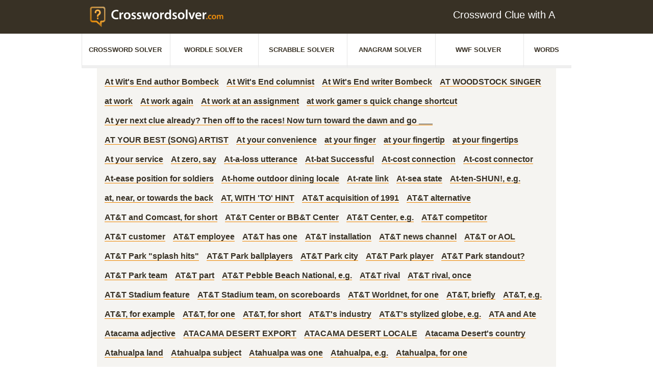

--- FILE ---
content_type: application/javascript
request_url: https://loader.crosswordsolver.com/script/www.crosswordsolver.com.js?hash=-1030037889
body_size: 142314
content:
// 
//# sourceMappingURL=[data-uri]
(function(){function a1E(t,e){const n=a1G();return(a1E=function(t,e){return n[t-=361]})(t,e)}function a1G(){const t=["(prefers-color-scheme: light)","<'margin-block-start'>","disallowEmpty","enliple","KAlFSENfO3MvLldnTmZWbCB6OU1ZaFF9VGo6SkZVUykj","-1000px","hostname","<'row-gap'> <'column-gap'>?","cross-fade( <cf-mixing-image> , <cf-final-image>? )","<length-percentage>|closest-side|farthest-side","gpt-clickio","as-extra","feature","Bad syntax reference: ","728","<html><head><script>","httpEquiv","auto|fixed","<length>||<color>","is_tc_string_resolved","isTcStringResolved","none|[fill|fill-opacity|stroke|stroke-opacity]#","focus/","/negotiate/v4/image?width=","split","/analytics?host=","DeclarationList","InE0CkozZmtaaGombHRgd0g1MFQ9J2d8KEVQW0ItUVlE","Function","flags","<'flex-shrink'>","adshieldMaxRTT","action","matched","recovery_loaded_time","api.adiostech.com","spawn","[contain|none|auto]{1,2}","parseInt","isEncodedId","<transform-function>+","matrix3d( <number>#{16} )","Ratio","Name is expected","blur( <length> )","https://img-load.com","O2ZlUVhcLk54PHl9MgpVOWJJU0wvNmkhWXUjQWh8Q15a","quizlet.com","'))","[<angle>|<side-or-corner>]? , <color-stop-list>","blN5TkRHJ01qL288VSBsIlFFa21pWDJIe1pZSmg0JT1f","<'column-width'>||<'column-count'>","distinctiveProps","}-token","compareByOriginalPositionsNoSource","Integrity check failed: ","<length>{1,2}|auto|[<page-size>||[portrait|landscape]]","<'list-style-type'>||<'list-style-position'>||<'list-style-image'>","repeat( [auto-fill|auto-fit] , [<line-names>? <fixed-size>]+ <line-names>? )","atrule","purpose1 consent timeout","vendor","<color>&&<color-stop-angle>?","domain switch: ignore","isBrave","browserKind","inventoryId","Identifier is expected","<repeat-style>#","languages","   ","direction","<angle>|[[left-side|far-left|left|center-left|center|center-right|right|far-right|right-side]||behind]|leftwards|rightwards","documentFocus","filterNthElements","skew( [<angle>|<zero>] , [<angle>|<zero>]? )","i|s","ar-v1","forEach","<inset()>|<xywh()>|<rect()>|<circle()>|<ellipse()>|<polygon()>|<path()>","freestar","jsSelector","tag","HTMLElement_style","urlParse","Comment","onabort","pow( <calc-sum> , <calc-sum> )","step-start|step-end|steps( <integer> [, <step-position>]? )","cGxiaTIxY3hmbW8zNnRuNTB1cQ==","insertList","parseSourceMapInput","replaceScriptElementAsync","PEdjcE9JLwl6QVglNj85byByLmJtRlJpZT5Lc18pdjtWdQ==","documentElement","none|[<'grid-template-rows'> / <'grid-template-columns'>]|[<line-names>? <string> <track-size>? <line-names>?]+ [/ <explicit-track-list>]?","<number>|left|center|right|leftwards|rightwards","read-only|read-write|read-write-plaintext-only","frameElement","auto|avoid|avoid-page|avoid-column|avoid-region","comma-token","child-0"," or hex digit","sdk_version","lookupValue","isElementVisibilityHidden","CSSMozDocumentRule","cssWideKeywordsSyntax","cmVzZXJ2ZWQxSW5wdXQ=","[recoverTcfCMP] ","element-tagName","as_backgroundColor","height","read-only|read-write|write-only","<ray()>|<url>|<basic-shape>","Dimension","opr","https://s.html-load.com","lvi","SelectorList","maxViewportWidth","<calc-product> [['+'|'-'] <calc-product>]*","geniee-prebid","HTMLCanvasElement.getContext is not a function","__$webdriverAsyncExecutor","elem","drag|no-drag","backgroundImage","sendBeacon","MatchOnce","wrapper","window.external is undefined","CSSStyleDeclaration.set/get/removeProperty","que","none|<integer>","fetch","eDI5aGI4cHd2c2lsY21xMDY1dDQzN3JueXVvMWpmemtl","reset","getAdserverTargeting","fromCharCode","adsinteractive","MozAppearance","cmE7TUg3emZBb1EJeFRVaD9uPSFOSks5PHZgNXsjbVsz","eDxbeWtZJTEtc0s5X0MwUmFqIzhPTGxdL0h3aHFGVQkz","[block|inline|x|y]#","deg","dark","ivt","[Bot] bot UA detected, ua=","enjgioijew","crypto.getRandomValues() not supported. See https://github.com/uuidjs/uuid#getrandomvalues-not-supported","error on contentWindow","width-equal-or-greater-than","<predefined-rgb> [<number>|<percentage>|none]{3}","(E2) Invalid protect url: ","&error=","https://fb2.html-load.com","repeating-linear-gradient( [<angle>|to <side-or-corner>]? , <color-stop-list> )","https://css-load.com","scrollY","auto|<position>","_parent","Terminate - non-adblock","none|<string>+","rotate3d( <number> , <number> , <number> , [<angle>|<zero>] )","isValidPosition","j-town.net","fixed","scrollX,Y","<'min-inline-size'>","papi","cssWideKeywords",'{"apply-ratio":1,"',"<'border-top-width'>||<'border-top-style'>||<color>","[AdBlockDetector] Snippet adblock detected","<!DOCTYPE html>","/pagead/drt/ui","[recoverTcfCMP] removing existing __tcfapi / __gpp / __uspapi","[<string>|<url>] [layer|layer( <layer-name> )]? [supports( [<supports-condition>|<declaration>] )]? <media-query-list>?","<style-condition>|<style-feature>","process","0d677ebc-1f69-4f65-bda7-2e402eb202d5","auto|use-script|no-change|reset-size|ideographic|alphabetic|hanging|mathematical|central|middle|text-after-edge|text-before-edge","document.createElement","frameStatus:failed","image","<easing-function>#","AccentColor|AccentColorText|ActiveText|ButtonBorder|ButtonFace|ButtonText|Canvas|CanvasText|Field|FieldText|GrayText|Highlight|HighlightText|LinkText|Mark|MarkText|SelectedItem|SelectedItemText|VisitedText","script","Enum","PTZhMEc+UE9vMzdudj94JjFgXTJ0","<header","XHlqTUYtZiJSWwlId3hucylwSUMxPTI1OEU5NlBLOkpPCg==","3rd-party xhr abort","[recoverTcfCMP] tcf is already loaded","requestAnimationFrame","_blank","/favicon.ico?","safari","<font-weight-absolute>{1,2}","onload","outerWidth","eventSampleRatio","<rgb()>|<rgba()>|<hsl()>|<hsla()>|<hwb()>|<lab()>|<lch()>|<oklab()>|<oklch()>|<color()>","listenerId","<number>|<dimension>|<percentage>|<calc-constant>|( <calc-sum> )","Array","every","[none|<dashed-ident>]#","raider.io","innerWidth","https://content-loader.com","SupportsDeclaration","__selenium_evaluate","form",", scrollX: ","Terminate - IVT blocked","getAdUnitPath","adthrive","memoryLimitThreshold","none|<transform-list>","/cgi-bin/PelicanC.dll","NFdCXTM+CW89bk12Y0thd19yVlI3emxxbSlGcGA6VGdPJw==","renderer","Mismatch","d2VneWpwenV4MzhxMmE5dm1pZm90","normal|break-word","[<line-names>? <track-size>]+ <line-names>?","detections","instance","bottom","__as_rej","Function name must be `url`","Element_getAttribute","StyleSheet","blockIVT","Negotiate async ads v4 failed: ","[<length-percentage>|top|center|bottom]#","normal|compact","gpt-ima","M2Jwa2ltZnZ4ZTcxNm56b3lydzBxNTI=","marginheight","[<length-percentage>|auto]{1,2}|cover|contain","getTargeting","decodeURIComponent","Counter","getOwnPropertyDescriptor","shift","navigator.permissions is undefined","layer( <layer-name> )","<transition-behavior-value>#","<'cue-before'> <'cue-after'>?","video negotiation is not completed, but it is skipped as it is unclear to show up BFA","[recovery] __tcfapi eventStatus is not useractioncomplete or tcloaded. value: ","v7.5.70","as_",".end",".umogames.com","botd timeout","-moz-calc(","beforeHtml","auto|loose|normal|strict|anywhere","generic( kai )|generic( fangsong )|generic( nastaliq )","[<integer>&&<symbol>]#","cachedResultIsInAdIframe","delete","send","positions","auto|always|avoid|left|right|recto|verso","bWlsYmAjM0JhcV07RFRWP2UuPCAmYw==","edl","initial","size","denied","__fxdriver_evaluate","scroll","none|<track-list>|<auto-track-list>|subgrid <line-name-list>?","join","firefox","bml1ZTh0bXlhY2ozbDkxcTY1Znhid3pydjdwbzJnazQw","consumeFunctionName","redirected","100%","<'margin-inline-start'>","layer","reversed( <counter-name> )","__driver_evaluate","lookupOffsetNonSC","<compositing-operator>#","parseFromString","encode","getOwnPropertyNames","17681535fSUSTq","Invalid base64 digit: ","auto|normal|stretch|<baseline-position>|<overflow-position>? [<self-position>|left|right]","[auto|<integer>]{1,3}",".start","dppx","readystatechange","intersectionRatio","iframe ready deadline exceeded","NestingSelector","function","base","aG5bUlhtfERPSC86LkVWS0o7NH1TVQ==","hsla( <hue> <percentage> <percentage> [/ <alpha-value>]? )|hsla( <hue> , <percentage> , <percentage> , <alpha-value>? )","lch( [<percentage>|<number>|none] [<percentage>|<number>|none] [<hue>|none] [/ [<alpha-value>|none]]? )","prod","<bg-position>#","Date","adpushup","onParseError","fromEntries","clearOriginJoinedAdInterestGroups","<'-ms-scroll-limit-x-min'> <'-ms-scroll-limit-y-min'> <'-ms-scroll-limit-x-max'> <'-ms-scroll-limit-y-max'>","getSlotId","leave","key","getConfig","Y29rcQ==","adshield-native","center|start|end|self-start|self-end|flex-start|flex-end","navigator","dvh"," cmp...","<composite-style>#","scrollHeight","eTkzcmZ0czdseHE4dmtnamVuNW0waTZ3emhhcDF1Y2Iybw==","forsal.pl","tri","[<length-percentage>|left|center|right] [<length-percentage>|top|center|bottom]?","findIndex","onmousedown","auto|crisp-edges|pixelated|optimizeSpeed|optimizeQuality|<-non-standard-image-rendering>","__fpjs_d_m","<mf-name> : <mf-value>","none|[ex-height|cap-height|ch-width|ic-width|ic-height]? [from-font|<number>]","Inventory.reinsert","_top","findLast","number","browserLanguage","userAgent","gpt","MSG_ACK_INVISIBLE","interval","insertImpl","normal|<string>","bTByeWlxdDgzNjJwMWZhdWxqNHpnaA==","decode","RegExp","( <supports-condition> )|<supports-feature>|<general-enclosed>","fo2nsdf","trident","encodeURIComponent","attr( <attr-name> <type-or-unit>? [, <attr-fallback>]? )","[object Reflect]","content|fixed","<type-selector>|<subclass-selector>","Document_querySelectorAll","default","reduce","[Bot] bot detected, botKind=","Terminate - profile not found","pageview","coupang-dynamic","<'left'>","N is expected","Unknown property","eventName","padding-bottom","none|element|auto","normal|strong|moderate|none|reduced","normal|italic|oblique <angle>{0,2}","<percentage>|<length>","<media-in-parens> [or <media-in-parens>]+","Unknown node type: ","adfit",'<pre style="margin:0;padding:0;font-size:10px;line-height: 1em;color:black;">',"Unknown feature ","!term","CrOS","Combinator is expected","/negotiate/v4/video?width=","frame","element","normal|light|dark|<palette-identifier>","none|repeat( <length-percentage> )","inventory-removal-key","media","[none|<single-transition-property>]||<time>||<easing-function>||<time>||<transition-behavior-value>","<'-ms-scroll-snap-type'> <'-ms-scroll-snap-points-y'>","table-row-group|table-header-group|table-footer-group|table-row|table-cell|table-column-group|table-column|table-caption|ruby-base|ruby-text|ruby-base-container|ruby-text-container","fromArray","findLastIndex","root","svh","[[<integer>|infinite]{2}]#|auto","auto|from-font|[under||[left|right]]","stopImmediatePropagation","<generic>","Blocked prebid request error for ","entries","[recoverTcfCMP] __tcfloaded_cache set. Value: ","bTg5NjFxd3pnaHUyN3hlb2FwbjNrNWlsdnJmamM0c3l0MA==","<track-breadth>|minmax( <inflexible-breadth> , <track-breadth> )|fit-content( <length-percentage> )","azUyM3RscHplcXZzMHlqaDgxb2d1YTZ3bmJyN2M5bWY0aQ==","scrollWidth","none|railed","$cdc_asdjflasutopfhvcZLmcf","pointer-events","substr","[clip|ellipsis|<string>]{1,2}","Failed to load 3rd-party image. Please enable 3rd-party image loading.","<counter-style>|<string>|none"," is blocked","BotdError","&url=","<'margin-inline-end'>","blocked","div#contents","cos( <calc-sum> )","cXhuNml1cDNvdDhnejdmbGN3MDlieQ==","a24xZWhvNmZqYnI0MHB4YzlpMnE=","findAllFragments","https://report.error-report.com/modal?eventId=&error=Vml0YWwgQVBJIGJsb2NrZWQ%3D&domain=","iframe negotiate: onLoad, elapsed: ","declarators","Range",":before","tcloaded","document.querySelectorAll","<'inset-block-start'>","marker-end","longestMatch",'SourceMapGenerator.prototype.applySourceMap requires either an explicit source file, or the source map\'s "file" property. Both were omitted.',"then","<url> <decibel>?|none","auto|<color>","upload","Firefox/","applyRatio","sticky",'iframe[name="',"getWindowId","meta","configurable","[<ident-token>|'*']? '|'","<bg-image>#","profile.recoverCMP","data-bypass-check-transform","<angle-percentage>{1,2}","selenium-evaluate","repeat( [<integer [1,∞]>] , [<line-names>? <fixed-size>]+ <line-names>? )","passcode","Css","didomiConfig","ensureInit","HTMLIFrameElement_src","] by [","getComputedStyle","unprotect","slotRequested","3rd-party script error","Apple","infinite|<number>","contentDocument","dable","` for `visit` option (should be: ","preconnect","aps","closed","grad","setAttributeNS","adshield-api","attributes","pubads","<line-width>||<line-style>||<color>","content|<'width'>","brave","limit","http","rch","core-ads","Element_setAttribute","return this","https://t.html-load.com","idFilter","shouldReinsertByUrl","negotiate_v4_fail_test",'link[rel="icon"]',"auto|optimizeSpeed|optimizeLegibility|geometricPrecision","navigator.webdriver is undefined","<page-margin-box-type> '{' <declaration-list> '}'","closest-side|farthest-side|closest-corner|farthest-corner|<length>|<length-percentage>{2}","NGJvdjI4c3lxN3hhY2VnNjVmbTA5cnQzbGlobmt1empwMQ==","indiatimes.com","cqmin","auto|<string>","})()","URLSearchParams","matchDeclaration","structure","error on googletag.pubads()","Unknown context `","Click","svmax","toUpperCase"," cmp inserted","[<compound-selector>? <pseudo-compound-selector>*]!","PerformanceEntry","[normal|<length-percentage>|<timeline-range-name> <length-percentage>?]#","HTMLElement","_set","iterator","null","tokenBefore","IntersectionObserverEntry","relative","charCode","<html></html>","coupang","<mf-plain>|<mf-boolean>|<mf-range>","_array","ACK","[common-ligatures|no-common-ligatures]","ad_unit_path","document - find element","<'margin-block'>","slice|clone","<compound-selector>#","MWtvaG12NHJsMDgzNjJhaXA3ZmpzNWN0YnF5Z3p3eG5l","return","SyntaxMatchError","w2g","as_apply","inventory","ybar","url-not-matched","MAIN","raptive","tail","v4ac1eiZr0","cmVzZXJ2ZWQyT3V0cHV0","3rd-party fetch unexpected response","errorTrace signal unexpected behaviour","Identifier","DisallowEmpty","recognizer","/npm-monitoring","left|right|none|inline-start|inline-end","Percent sign is expected","16770DTlRhS","asin( <calc-sum> )","UWpeIE5DVXY1NGxlIlZNbV8zMEdM","<'inset-inline-start'>","params","[proportional-nums|tabular-nums]","getConsentMetadata","linear-gradient( [[<angle>|to <side-or-corner>]||<color-interpolation-method>]? , <color-stop-list> )","max-height","abs( <calc-sum> )","Node_appendChild","positionRule","signalStatus","child_last","DOMParser","Number sign is not allowed","none|all","Number, dimension, ratio or identifier is expected","json","fromSourceMap","sendXHR","<'column-rule-width'>||<'column-rule-style'>||<'column-rule-color'>","findDeclarationValueFragments","auto|<custom-ident>","\n  syntax: ","--\x3e","leaveAdInterestGroup","none|[<number>|<percentage>]{1,3}","adshield-loaded","mustExcludeStrings","<symbol>+","Keyword","[<url> [format( <string># )]?|local( <family-name> )]#","<'grid-row-gap'> <'grid-column-gap'>?","isCmpBlockedFinally: ","aWQ=","cef","VENDOR","acceptableAdsBait","onclick","RPC","hostage","<alpha-value>","port","orientation","dXNqbDRmaHdicHIzaXl6NXhnODZtOWV2Y243b2swYTIxdA==","[<'scroll-timeline-name'>||<'scroll-timeline-axis'>]#","original","Chrome/","7Y6Y7J207KeA66W8IOu2iOufrOyYpOuKlCDspJEg66y47KCc6rCAIOuwnOyDne2WiOyKteuLiOuLpC4g7J6Q7IS47ZWcIOuCtOyaqeydhCDrs7TroKTrqbQgJ+2ZleyduCfsnYQg7YG066at7ZWY7IS47JqULg==","decorate","auto|none|enabled|disabled","isVisibleDocument","[lining-nums|oldstyle-nums]","includes","matches","Type","visit","<single-animation-play-state>#","shouldRemoveByUrl","mod( <calc-sum> , <calc-sum> )","normal|ultra-condensed|extra-condensed|condensed|semi-condensed|semi-expanded|expanded|extra-expanded|ultra-expanded|<percentage>","gpt-adsinteractive","rgba( <percentage>{3} [/ <alpha-value>]? )|rgba( <number>{3} [/ <alpha-value>]? )|rgba( <percentage>#{3} , <alpha-value>? )|rgba( <number>#{3} , <alpha-value>? )","symplr","<empty string>","closest-side|closest-corner|farthest-side|farthest-corner|contain|cover","layer(","larger|smaller","gazetaprawna.pl","Negotiate v4 retry(","MyV0CXsycmNrZnlYUl0/TksmL0ZndztUU01tbi03X2lVLg==","BotDetector.detect can't be called before BotDetector.collect","( <style-condition> )|( <style-feature> )|<general-enclosed>","unsortedForEach","content-visibility","thenStack","AttributeSelector","Map","get-computed-style","PseudoClassSelector","replaceAll","data-src","Element_attributes","next","cap","dXl5aw==","requestIdleCallback not exists","dvi","<'flex-grow'>","matchMedia","<'text-decoration-line'>||<'text-decoration-style'>||<'text-decoration-color'>||<'text-decoration-thickness'>","aria-label","previousSibling","<'text-emphasis-style'>||<'text-emphasis-color'>","blocking_acceptable_ads","polygon( <fill-rule>? , [<length-percentage> <length-percentage>]# )","parseValue","__phantomas","<'top'>","getArg","createList","onError","<'padding-left'>","<pseudo-element-selector> <pseudo-class-selector>*","normal|<content-distribution>|<overflow-position>? [<content-position>|left|right]","removeItem","low","visible|hidden|clip|scroll|auto","<number-one-or-greater>","eat","runImpl","removeAttribute","dump","isVisible","isSafari","reject","SYN_URG","none|<dashed-ident>#","rotate( [<angle>|<zero>] )","getEvents","<'block-size'>","circle( [<shape-radius>]? [at <position>]? )","leftComparison","gecko/","navigator.productSub is undefined","even","Navigator","<urange>#","setImmediate","lookupTypeNonSC","webkitResolveLocalFileSystemURL","window.top.document.domain;","normal|always","tokenize","searchParams","<compound-selector> [<combinator>? <compound-selector>]*","<single-animation-direction>#","additionalAdsBait","<wq-name>|<ns-prefix>? '*'","</head><body></body></html>",'meta[http-equiv="Content-Security-Policy"]',"bnh6bg==","caption|icon|menu|message-box|small-caption|status-bar","initLogMessageHandler",".workers.dev","a3JCSnREKFFsdl4+I1toe1gxOW8mU0VBTS9uIk89IDA1UA==",'\n      <html>\n        <head></head>\n        <body>\n          <div>\n            <span\n              style="height:    600px; position: sticky; top: 20px; display: block; margin-top: 20px; margin-right: 10px;"\n              id="img_dggna6a9aya6"\n              class\n            >\n              <style>#img_dggna6a9aya6 > div { justify-content:center; } #img_dggna6a9aya6 { visibility:visible; }</style>\n              <div style="position:relative;align-items:center;display:flex;">\n                <iframe\n                  src\n                  data-empty-src\n\n\n                  \n                  status="success"\n                ></iframe>\n              </div>\n            </span>\n          </div>\n        </body>\n      </html>\n    ',"light|dark|<integer [0,∞]>",'" is expected',"region","HTMLScriptElement","reverse","content-ad","not <style-in-parens>|<style-in-parens> [[and <style-in-parens>]*|[or <style-in-parens>]*]","matchStack","sourceContentFor","none|<url>","appendData","configIndex","hasAttribute","no-limit|<integer>","parseFloat","<visual-box>||<length [0,∞]>","<'grid-template'>|<'grid-template-rows'> / [auto-flow&&dense?] <'grid-auto-columns'>?|[auto-flow&&dense?] <'grid-auto-rows'>? / <'grid-template-columns'>","warn","<keyframe-selector># { <declaration-list> }","mode","<length-percentage>{1,4} [/ <length-percentage>{1,4}]?","w = window.parent.parent;","charCodeAt","N3k6eDIxOF1VI05DfW5XYU1Te0w=","CDO-token","setTargetingForGPTAsync","9999","ApplePayError","inventories_key","<ns-prefix>? <ident-token>","auto|none|[[pan-x|pan-left|pan-right]||[pan-y|pan-up|pan-down]||pinch-zoom]|manipulation","not <media-in-parens>","in [<rectangular-color-space>|<polar-color-space> <hue-interpolation-method>?|<custom-color-space>]","bhg.com","insertBefore","dvmin","bad-string-token","(-token","cookie","FontFace","<'margin-bottom'>","none|<length>","device-cmyk( <number>#{4} )","MW53c3I3dms4ZmgwbDN1dDkyamlncXg2ejQ1Y3BibXlv","defineProperties","width|height|block|inline|self-block|self-inline","document.classList.remove not work","location","opacity","regexp-test","Missed `structure` field in `","_last","pub_300x250","<'flex-basis'>","poster","Worker","encodeUrl","break","auto? [none|<length>]","prev","HTMLFormElement","https://c.amazon-adsystem.com/aax2/apstag.js","remove","<complex-selector>#","<'min-height'>","as_country","immediate","append","window.process is","has","dispatchEvent","auto|all|none","OWptYW53eXF4MHM1NHp1dG82aA==","keepOriginalAcceptableAds","none|<shadow-t>#","ME5tfXViQzlMNmt7Nygibng+cz1Lb11JQncveVNnZiVX","reportToSentry","display","<string>|<image>|<custom-ident>","completed","text-ad","<'border-width'>||<'border-style'>||<color>","domain switched","collapse|separate","right","https://html-load.cc","[AdBlockDetector] acceptable ads check target ","scope","lastUrl","protectHtml","serif|sans-serif|system-ui|cursive|fantasy|math|monospace","margin-bottom","Intl","AdShield API cmd.push result","findValueFragments","padding-top","revert","_serializeMappings"," undefined","__sa_","is_brave","body > a > div > div > div","as_modal_loaded","https://static.dable.io/dist/plugin.min.js","VHg8V3xYdmN1YkN6LWVrVS8gb2lNCSY6JUlnPjJoe3Nb","Node_insertBefore","getRandomValues","recover_cmp_active","is_original_cmp_blocked","scaleZ( [<number>|<percentage>] )","prevUntil","https://c.html-load.com","ADNXSMediation","PluginArray","sequentum","<-webkit-gradient()>|<-legacy-linear-gradient>|<-legacy-repeating-linear-gradient>|<-legacy-radial-gradient>|<-legacy-repeating-radial-gradient>","lab( [<percentage>|<number>|none] [<percentage>|<number>|none] [<percentage>|<number>|none] [/ [<alpha-value>|none]]? )","<integer>","b3U3ZXJjdnc5bDAxeWdobmZpcDY4NWJ6eHF0YWszc2ptNA==","iterations","silent|[[x-soft|soft|medium|loud|x-loud]||<decibel>]","uBlock Origin","Module","lexer","Block","Expect a keyword","miter|round|bevel","<'flex-direction'>||<'flex-wrap'>","/filter-fingerprint","appendScriptElementAsync","srcdoc","<percentage>|<length>|<number>","/view","auto|avoid","normal|reverse|alternate|alternate-reverse","Element.remove","command","static|relative|absolute|sticky|fixed|-webkit-sticky","sent","<hex-color>|<absolute-color-function>|<named-color>|transparent","bzVoa203OHVwMnl4d3Z6c2owYXQxYmdscjZlaTQzbmNx","child","<single-animation-fill-mode>#","iterateNext","nextElementSibling","em5iZw==","container","isInIframe","visible|auto|hidden","article","matchRef","Wrong node type `","atob-btoa","Failed to detect bot:","bad-url-token","none|hidden|dotted|dashed|solid|double|groove|ridge|inset|outset","normal|[light|dark|<custom-ident>]+&&only?"," used broken syntax definition ","generatedLine","<number [1,∞]>","not_blocking_ads","S1ppe140PG0iNSdjJQpYTHVyeXBxQThbZUl3LURSfGtiQg==","phantomjs","opts","custom-ident","performance","false|true","disableNativeAds","auto|<length>","<an-plus-b>|even|odd","gpt-tdn","[<box>|border|padding|content|text]#","/prebid.js","min( <calc-sum># )","eatDelim","Nm52OGNqZ3picXMxazQ5d2x4NzUzYWU=","<blend-mode>#","<integer>|auto","none|<image>|<mask-source>","generate","forEachRight","bWpiMGZldTZseng3a3FoZ29wNGF0ODMxYzkyeXdpcjVu","matchProperty","delay","race","auto|<svg-length>","enter","out_of_page","Group","tokenCount","isCmpBlockedFinally","stopPropagation","<complex-selector-list>","/cou/iframe","window.top._df.t","</pre>","exportSnapshot","computed","Field `","<font-stretch-absolute>","createAuctionNonce","window.parent.document.domain;","alphaStr","<track-size>+","[contextual|no-contextual]","<single-animation-iteration-count>#","repeat|no-repeat|space|round","midhudsonnews.com","getNode","all|<custom-ident>","installedModules","document - link element","_validateMapping","rect( <top> , <right> , <bottom> , <left> )|rect( <top> <right> <bottom> <left> )","horizontal-tb|vertical-rl|vertical-lr|sideways-rl|sideways-lr|<svg-writing-mode>","Mozilla/5.0 (Macintosh; Intel Mac OS X 10_15_7) AppleWebKit/537.36 (KHTML, like Gecko) Chrome/139.0.0.0 Safari/537.36","match","Error","javascript:","insertRules","clearTimeout","start|middle|end","repeat|stretch|round","webgl","comma","Generic","result","b2lscjg3dDZnMXFiejVlZjRodnB5Y3VqbXgzbndzMDJrOQ==","auto|<length>|<percentage>|min-content|max-content|fit-content|fit-content( <length-percentage> )|stretch|<-non-standard-size>","skewY( [<angle>|<zero>] )","https://","botKind","cover|contain|entry|exit|entry-crossing|exit-crossing","auto|<integer>{1,3}","ad-unit",") error","marker-start",": unfilled negotiations were: [","none|circle|disc|square","syntaxStack","requestBids","text/html","wechat","context","normal|[stylistic( <feature-value-name> )||historical-forms||styleset( <feature-value-name># )||character-variant( <feature-value-name># )||swash( <feature-value-name> )||ornaments( <feature-value-name> )||annotation( <feature-value-name> )]","contentAreaSelectors","ZWhvcg==","modifier","indexOf","none|all|[digits <integer>?]","auto|isolate","purpose1 consent error","var( <custom-property-name> , <declaration-value>? )","7d518f02","version","nextSibling","conic-gradient( [from <angle>]? [at <position>]? , <angular-color-stop-list> )","CSSStyleDeclaration","random","Inventory.insert","6d29821e","<blend-mode>|plus-lighter","duration","consumeUntilExclamationMarkOrSemicolon","Invalid protect url: ","navigator.plugins.length is undefined","isVisibleContent","<'margin-left'>","<length>|<percentage>","eXB3engydXNtOG9nNXE3NHRhbmxiNnJpM3ZjZWhqOWtmMQ==","protect","Too many inventory failures - ","ms, heartbeat timeout to ","setHTMLUnsafe","FeatureFunction","frameborder","auto|normal|stretch|<baseline-position>|<overflow-position>? <self-position>","<simple-selector>#","postMessage","auto|none|visiblePainted|visibleFill|visibleStroke|visible|painted|fill|stroke|all|inherit","runAdAuction","gecko","ms, fetchElapsed: ","worldhistory.org","auto|<length-percentage>","forceBraces","svi","stack","headless_chrome",")-token","visible|hidden|collapse","<length>","At-rule `@","auto|balance|stable|pretty","flex","promise","Jmo8UkRzW1c+YnVrTWBjPzEpCWw=","normal||[size|inline-size]","none|<length-percentage>|min-content|max-content|fit-content|fit-content( <length-percentage> )|stretch|<-non-standard-size>","insertAdjacentHTML","EventTarget","concat","getGPPData","ignoreInvalidMapping","baseline|sub|super|<svg-length>","Window_setInterval","getType","tokenType","isOriginalCmpBlocked","<'inset-inline-end'>",'style="background-color: ',"fill|contain|cover|none|scale-down","firefox_etp_enabled","[<length-percentage>|<number>|auto]{1,4}","$1   ","xx-small|x-small|small|medium|large|x-large|xx-large|xxx-large","light","[recovery] __tcfapi tcString is empty in GDPR region. value: ","setSource","/negotiate/v4/script?passcode=","content_area","lastIndexOf","requestIdleCallback","lvh","CefSharp","Invalid reserved state: ","isVisibleNode","@@toPrimitive must return a primitive value.","auto|start|end|left|right|center|justify","firstChild","scrolling","evalLength","$chrome_asyncScriptInfo","Hash","naturalHeight","shouldPageviewOnUrlChange","api.reurl.co.kr","failed","window","toString","<ident>|<function-token> <any-value> )","reserved1Input","auto|never|always|<absolute-size>|<length>","canPlayType","counter( <counter-name> , <counter-style>? )","iframe","[<counter-name> <integer>?]+|none","writeln","<feature-value-declaration>","normal|multiply|screen|overlay|darken|lighten|color-dodge|color-burn|hard-light|soft-light|difference|exclusion|hue|saturation|color|luminosity","validate","hsl|hwb|lch|oklch","normal|none|[<common-lig-values>||<discretionary-lig-values>||<historical-lig-values>||<contextual-alt-values>||stylistic( <feature-value-name> )||historical-forms||styleset( <feature-value-name># )||character-variant( <feature-value-name># )||swash( <feature-value-name> )||ornaments( <feature-value-name> )||annotation( <feature-value-name> )||[small-caps|all-small-caps|petite-caps|all-petite-caps|unicase|titling-caps]||<numeric-figure-values>||<numeric-spacing-values>||<numeric-fraction-values>||ordinal||slashed-zero||<east-asian-variant-values>||<east-asian-width-values>||ruby]","Failed to get encoded-id version: encoded-id is empty","use","class","tpmn","row|row-reverse|column|column-reverse","aXZtc2xyNDhhY2Uzem9rZ3h0MTBiNnA=","getUserIds","reserved2Input","<bg-image>||<bg-position> [/ <bg-size>]?||<repeat-style>||<attachment>||<box>||<box>","inset?&&<length>{2,4}&&<color>?","googletag cmd unshift failed : ","error","sourceRoot","timeout","edg/","adshieldAvgRTT","getLastListNode","width-greater-than","tb|rl|bt|lr","__lastWatirConfirm","rotateX( [<angle>|<zero>] )","-moz-repeating-radial-gradient( <-legacy-radial-gradient-arguments> )|-webkit-repeating-radial-gradient( <-legacy-radial-gradient-arguments> )|-o-repeating-radial-gradient( <-legacy-radial-gradient-arguments> )","webkitPersistentStorage","document.documentElement.getAttributeNames is not a function","div","/cdn/adx/open/integration.html","'[' <custom-ident>* ']'","smsonline.cloud","clamp( <calc-sum>#{3} )","eachMapping","consumeNumber","contrast( [<number-percentage>] )","replaceChild","normal|pre|nowrap|pre-wrap|pre-line|break-spaces|[<'white-space-collapse'>||<'text-wrap'>||<'white-space-trim'>]","Element_innerHTML","<'border-width'>","bWFHO0ZULmUyY1l6VjolaX0pZzRicC1LVVp5PHdMCl8/",'":[{"id":"',"lvb","filename","HyphenMinus is expected","wdioElectron","Unknown at-rule descriptor","cmpChar","/getconfig/sodar","IdSelector","navigator.connection.rtt is undefined","[<line-names>? [<track-size>|<track-repeat>]]+ <line-names>?","none|all|<dashed-ident>#","as_debug","cache_is_blocking_acceptable_ads","flatMap","background-color","RENDERER","top|bottom|block-start|block-end|inline-start|inline-end","tokens","eDVBOGhFOT0KUUcxIkN1SidvVihJKT5sYlc0RCNlIEw2","<'border-top-left-radius'>","ZmthZA==","` in `","Expect a number","separate|collapse|auto","skipped","[<mask-reference>||<position> [/ <bg-size>]?||<repeat-style>||[<box>|border|padding|content|text]||[<box>|border|padding|content]]#","ins","Negotiate sync vital failed: ","recovery","confirm","widthEval","<'inset-block-end'>","device-cmyk( <cmyk-component>{4} [/ [<alpha-value>|none]]? )","from( <color> )|color-stop( [<number-zero-one>|<percentage>] , <color> )|to( <color> )","skip","ui-serif|ui-sans-serif|ui-monospace|ui-rounded","normal|<feature-tag-value>#","eX1YV11PJkdsL0N0KXNZQjgtYkY0UgpEJ3BTRTBcdS5aUA==","checkPropertyName","invalid protect-id key: ","Failed to load 3rd-party image: ","cWdwazM3NW50bDhqdzlybXgyaTBoYzF6dXY0b2J5NnNlZg==","should_apply_gdpr","[restore-rejections] restoreDeferredRejections__nonadblock","contentWindow","normal|<baseline-position>|<content-distribution>|<overflow-position>? <content-position>","/cmp.js","0|1","[<line-names>? [<fixed-size>|<fixed-repeat>]]* <line-names>? <auto-repeat> [<line-names>? [<fixed-size>|<fixed-repeat>]]* <line-names>?","__lastWatirPrompt","Yzc4NjNxYnNtd3k1NG90bmhpdjE=","<'position-try-order'>? <'position-try-fallbacks'>","_isTcfNeeded","gpt_disabled","Unexpected err while detecting cosmetic filter: ","scheduler unhandled exception - ","<custom-ident> : <integer>+ ;","eVw2WmcxcW1ea3pjJ3woWWlvUiI+Rgo=","flow|flow-root|table|flex|grid|ruby","FeatureRange","https://report.error-report.com/modal?eventId=&error=","clean","INTERSTITIAL","isElementDisplayNoneImportant","lastChanged","item doesn't belong to list","insertAdjacentElement",'<h3 style="margin:0;padding:0;font-size:12px;line-height: 1.2em;color:black;">',"adapi.inlcorp.com","show|hide","true","autoRecovery","onerror","raw","token","inventories","replace|add|accumulate","[<bg-layer> ,]* <final-bg-layer>","default|menu|tooltip|sheet|none","%%%INV_CODE%%%","normal|ultra-condensed|extra-condensed|condensed|semi-condensed|semi-expanded|expanded|extra-expanded|ultra-expanded","tokenEnd","x-frame-height","<single-animation-composition>#","title","<'bottom'>","CDC-token","unshift","setPrototypeOf","language","Scope",".pages.dev","() => version","childNodes","<html><head></head><body></body></html>","[<layer-name>#|<layer-name>?]","<fixed-breadth>|minmax( <fixed-breadth> , <track-breadth> )|minmax( <inflexible-breadth> , <fixed-breadth> )","test","none|button|button-arrow-down|button-arrow-next|button-arrow-previous|button-arrow-up|button-bevel|button-focus|caret|checkbox|checkbox-container|checkbox-label|checkmenuitem|dualbutton|groupbox|listbox|listitem|menuarrow|menubar|menucheckbox|menuimage|menuitem|menuitemtext|menulist|menulist-button|menulist-text|menulist-textfield|menupopup|menuradio|menuseparator|meterbar|meterchunk|progressbar|progressbar-vertical|progresschunk|progresschunk-vertical|radio|radio-container|radio-label|radiomenuitem|range|range-thumb|resizer|resizerpanel|scale-horizontal|scalethumbend|scalethumb-horizontal|scalethumbstart|scalethumbtick|scalethumb-vertical|scale-vertical|scrollbarbutton-down|scrollbarbutton-left|scrollbarbutton-right|scrollbarbutton-up|scrollbarthumb-horizontal|scrollbarthumb-vertical|scrollbartrack-horizontal|scrollbartrack-vertical|searchfield|separator|sheet|spinner|spinner-downbutton|spinner-textfield|spinner-upbutton|splitter|statusbar|statusbarpanel|tab|tabpanel|tabpanels|tab-scroll-arrow-back|tab-scroll-arrow-forward|textfield|textfield-multiline|toolbar|toolbarbutton|toolbarbutton-dropdown|toolbargripper|toolbox|tooltip|treeheader|treeheadercell|treeheadersortarrow|treeitem|treeline|treetwisty|treetwistyopen|treeview|-moz-mac-unified-toolbar|-moz-win-borderless-glass|-moz-win-browsertabbar-toolbox|-moz-win-communicationstext|-moz-win-communications-toolbox|-moz-win-exclude-glass|-moz-win-glass|-moz-win-mediatext|-moz-win-media-toolbox|-moz-window-button-box|-moz-window-button-box-maximized|-moz-window-button-close|-moz-window-button-maximize|-moz-window-button-minimize|-moz-window-button-restore|-moz-window-frame-bottom|-moz-window-frame-left|-moz-window-frame-right|-moz-window-titlebar|-moz-window-titlebar-maximized","removeProperty","jsHeapSizeLimit","initial|inherit|unset|revert|revert-layer","Failed to detect bot: botd timeout","'progid:' [<ident-token> '.']* [<ident-token>|<function-token> <any-value>? )]","parent_before","reference","ODk1dDdxMWMydmVtZnVrc2w2MGh5empud28zNGJ4cGdp","onLine","Negotiate v4 completed in ","invalid protect-id length: ","History","querySelectorAll","deep","MUVIYi58dT9wKHFmUGl0eSdyNk8lCXc9XTlCSlJEOzo4aw==","height-equal-or-greater-than","plainchicken.com","defineOutOfPageSlot","create","object","<mf-name> ['<'|'>']? '='? <mf-value>|<mf-value> ['<'|'>']? '='? <mf-name>|<mf-value> '<' '='? <mf-name> '<' '='? <mf-value>|<mf-value> '>' '='? <mf-name> '>' '='? <mf-value>","\n   value: ",", width: ","normal|[fill||stroke||markers]","NodeList","gpt-publisher","naturalWidth","server","    ","tokenIndex","ChromeDriverw","all","MSG_SYN_URG","SharedStorageWorklet","url-token","__marker","overflow","_skipValidation","eDhiM2xuMWs5bWNlaXM0dTB3aGpveXJ6djVxZ3RhcGYyNw==","whatcardev.haymarket.com","cursor","OutOfPageFormat","usedJSHeapSize","https://pagead2.googlesyndication.com/pagead/js/adsbygoogle.js","getAttributeNames","dWwyb3cwMWo5enE1OG1mazRjdjM3YWJzeWlndGVoNnhu","innerText","response","consents"," negotiation is failed but suppressed since failOnlyIf is not met","allowRunInIframe","<'margin-right'>","Math","end","getLocationFromList","childElementCount","<media-not>|<media-and>|<media-in-parens>","Parentheses","insert","protectCss","Blocked interstial slot define:","trys","Operator","at-keyword-token","electron","upright|rotate-left|rotate-right","gpt-nextmillennium","selenium","skewX( [<angle>|<zero>] )","/inventory?host=","` has no known descriptors","Profile","auto|thin|none","Number","<id-selector>|<class-selector>|<attribute-selector>|<pseudo-class-selector>","this.href='https://paid.outbrain.com/network/redir","__driver_unwrapped","isSamsungBrowser","<percentage>","__webdriver_script_fn","can't access document.hidden","Scheduler Terminated with unexpected error: ","rng","script_version","[left|center|right|<length-percentage>] [top|center|bottom|<length-percentage>]","value","sources","center","<rectangular-color-space>|<polar-color-space>|<custom-color-space>","fuse","Unknown type","as_inventories","term","Terminate - empty profile","start|end|left|right|center|justify|match-parent","protocol","repeating-radial-gradient( [<ending-shape>||<size>]? [at <position>]? , <color-stop-list> )","pageview_id","<declaration>? [; <page-body>]?|<page-margin-box> <page-body>","MessagePort","<length-percentage>&&hanging?&&each-line?","ray( <angle>&&<ray-size>?&&contain?&&[at <position>]? )","M2M1MWdvcTQwcHphbDlyNnh1dnRrZXkyc3duajdtaWhi","isUnregistered","mousemove","selected","iframe ready timeout (fetch error)","Y3E5ODM0a2h3czJ0cmFnajdmbG55bXU=","<head","Scheduler Terminated with unexpected non-error instance: ","langenscheidt.com","round( <rounding-strategy>? , <calc-sum> , <calc-sum> )","AdShield API cmd","none|<single-transition-property>#","toPrimitive","[<page-selector>#]?","document.getElementsByClassName","element-attributes","pubstack","Element","none|chained","<symbol>","gpt-firstimpression","lines","none|both|horizontal|vertical|block|inline","checkAtrulePrelude","limit_memory_filter","@top-left-corner|@top-left|@top-center|@top-right|@top-right-corner|@bottom-left-corner|@bottom-left|@bottom-center|@bottom-right|@bottom-right-corner|@left-top|@left-middle|@left-bottom|@right-top|@right-middle|@right-bottom","/favicon.png?","none|non-scaling-stroke|non-scaling-size|non-rotation|fixed-position",".source","none|strict|content|[[size||inline-size]||layout||style||paint]",'"<", ">", "=" or ")"',"declaration","fields","CDO","bidder","gpt_disabled_by_missing_tcf","VGhlcmUgd2FzIGEgcHJvYmxlbSBsb2FkaW5nIHRoZSBwYWdlLiBQbGVhc2UgY2xpY2sgT0sgdG8gbGVhcm4gbW9yZS4=","decodeURI","geniee","Window_setTimeout","num","position","hashchange","height:    250px; position: sticky; top: 20px; display: block; margin-top: 20px; margin-right: 10px;","dotted|solid|space|<string>","window.as_location","visible","padding|border","exports","auto|<animateable-feature>#","/adsid/integrator.js","scroll|fixed|local","VW4gcHJvYmzDqG1lIGVzdCBzdXJ2ZW51IGxvcnMgZHUgY2hhcmdlbWVudCBkZSBsYSBwYWdlLiBWZXVpbGxleiBjbGlxdWVyIHN1ciBPSyBwb3VyIGVuIHNhdm9pciBwbHVzLg==","3rd-party xhr unexpected response","<family-name>","recover_cmp_region","Node","iframe negotiate: configure message timeout: ","elementFromPoint","url-not-equal","https://static.criteo.net/js/ld/publishertag.prebid.js","/negotiate/v4/css?passcode=",'<a href="',"delim-token","startLine","closest-side|closest-corner|farthest-side|farthest-corner|sides","<time>|none|x-weak|weak|medium|strong|x-strong","<'max-block-size'>","gpt-enliple","document.hidden","__gpp","abs","https://html-load.com","none|auto|<percentage>","finally","Unsupported version: ","getBoundingClientRect","'>'|'+'|'~'|['|' '|']","XnpHW3dtCkNgPThCdj48Jl0wOlQgTCNweDNYbGktbikuNA==","Element not visible v2 | ","getAtrule","isEmpty","iframe message timeout: ","data:","[<declaration>? ';']* <declaration>?","ORDERED_NODE_ITERATOR_TYPE","span","padding-box|content-box","nullable","https://07c225f3.online","child|young|old","[data-uri]","frames","label","b3V0cHV0","async","attachShadow","removeChild","__webdriver_script_function","<number>|<percentage>","\n  --------","Forward report url to engineers","display:inline-block; width:300px !important; height:250px !important; position: absolute; top: -10000px; left: -10000px; visibility: visible","window.PluginArray is undefined","ZnU2cXI4cGlrd2NueDFhc3RtNDc5YnZnMmV6bG8wM2h5","<boolean-expr[","<length>|<percentage>|auto","HTMLMediaElement","[AdBlockDetector] Request adblock detected. ","skipUntilBalanced","selectors",".getAdserverTargeting","target-counters( [<string>|<url>] , <custom-ident> , <string> , <counter-style>? )","srgb|srgb-linear|display-p3|a98-rgb|prophoto-rgb|rec2020","mustIncludeStrings","af8d5326","auto","/negotiate/css","normal|text|emoji|unicode","<position>#","/negotiate/script-set-value","<'top'>{1,2}","check","url","SyntaxError","oklab( [<percentage>|<number>|none] [<percentage>|<number>|none] [<percentage>|<number>|none] [/ [<alpha-value>|none]]? )","encodeId","Expected ","url-equal","<image>|<color>","Unexpected input","dVY2fSlRJz9Ee1NlQU1YNDtFZg==","origin","HTMLElement_dataset","window.parent.parent.apstag.runtime.callCqWrapper","rightComparison","auto|bullets|numbers|words|spell-out|<counter-style-name>","Failed to load profile: ","title (english only)","column",'{"type": "tag", "marshalled": "<html></html>"}',"<media-not>|<media-and>|<media-or>|<media-in-parens>","[<length>|<number>]{1,4}","<number-percentage>{1,4}&&fill?","name","normal|reset|<number>|<percentage>","translateY( <length-percentage> )","idx","prelude","iframe load timeout-fetch error: ","<media-query>#","/negotiate/v4/iframe-2nd?passcode=","about:","jkl","toJSON","try-catch","okNetworkStatusCodes","<'align-self'>|anchor-center","Type of node should be an Object","initLogUploadHandler","Failed to detect bot","<single-transition>#","parent","negotiate v4 test failed: ","reserved1","Y3J4bWpmN3loZ3Q2bzNwOGwwOWl2","block|inline|x|y","_self","[row|column]||dense","<legacy-device-cmyk-syntax>|<modern-device-cmyk-syntax>","AdShield API cmd.push","block|inline|run-in","rem( <calc-sum> , <calc-sum> )","Position rule '","-moz-radial-gradient( <-legacy-radial-gradient-arguments> )|-webkit-radial-gradient( <-legacy-radial-gradient-arguments> )|-o-radial-gradient( <-legacy-radial-gradient-arguments> )","path( [<fill-rule> ,]? <string> )","string","turn","<'border-top-color'>","none","isEncodedUrl","<'max-inline-size'>","combinator","Node_baseURI",".setTargetingForGPTAsync","Value","mimeTypesConsistent",'" is a required argument.',"isParentsDisplayNone","jizsl_","url( <string> <url-modifier>* )|<url-token>","exp( <calc-sum> )","responseType","!(function(){","slot","<forgiving-selector-list>","solid|double|dotted|dashed|wavy","none|[<'flex-grow'> <'flex-shrink'>?||<'flex-basis'>]","5176136viPXml","border","Expect `","dogdrip.net","false","__as_ready_resolve","eatIdent","contain|none|auto","output","https://fb.html-load.com","WwllJjVCXlc+MCMKcmJxSTd9LUF8Yw==","iframe msg err: ","<ident>","WEVRNSU8Sl9oIy4wZj92ZUs6ewlDdXRqYEJQOE5HVWIp","auto|never|always","onWhiteSpace","sizes","normal|spell-out||digits||[literal-punctuation|no-punctuation]","getPrototypeOf",";<\/script></head></html>","HTMLIFrameElement_contentWindow","<color> <color-stop-length>?","repeating-conic-gradient( [from <angle>]? [at <position>]? , <angular-color-stop-list> )","<position>","ease|ease-in|ease-out|ease-in-out|cubic-bezier( <number [0,1]> , <number> , <number [0,1]> , <number> )","contents|none","heightEval","PseudoElementSelector","checkAtruleDescriptorName","Anchor element doesn't have parent","none|auto|textfield|menulist-button|<compat-auto>","normal|reverse|inherit","circle|ellipse","normal|sub|super","string-api","target-counter( [<string>|<url>] , <custom-ident> , <counter-style>? )","[( <scope-start> )]? [to ( <scope-end> )]?","awesomium","body > div > span","previousElementSibling","gpt-vuukle","Py0wOHRQKEpIMUVHeyVbaiZzIiBENWs=","<'margin-left'>{1,2}","ABCDEFGHIJKLMNOPQRSTUVWXYZabcdefghijklmnopqrstuvwxyz0123456789+/","flip-block||flip-inline||flip-start","inventory_name","SktqJUlWels8RUgmPUZtaWN1TS46CVMteFBvWnM3CmtB","<shape>|auto","endsWith","Terminate - not active","numeric-only|allow-keywords","tokenStart","getBidResponses","<counter-style-name>","<length>|thin|medium|thick","ad01","getDetections","<hex-color>|<color-function>|<named-color>|<color-mix()>|transparent","a2AoNTl3aikie2c+c1xvNlRpQXgKTFA/cWFwdDBdLUl5ZQ==","LklwPnN6SjhFd2FoWU0vdjt5S2M9ZgooW19UIHEzbk9T","pos","is_admiral_adwall_rendered","dvmax","addEventListener","<svg-length>","<frequency>&&absolute|[[x-low|low|medium|high|x-high]||[<frequency>|<semitones>|<percentage>]]","productSub","color-mix( <color-interpolation-method> , [<color>&&<percentage [0,100]>?]#{2} )","<'background-color'>||<bg-image>||<bg-position> [/ <bg-size>]?||<repeat-style>||<attachment>||<box>||<box>","cyclic|numeric|alphabetic|symbolic|additive|[fixed <integer>?]|[extends <counter-style-name>]","trim","inline|block|horizontal|vertical","MediaSettingsRange","7cfdc6c7","none|always|column|page|spread","keys","joinAdInterestGroup","gpt_requested_time","XncgVl8xcWs2OmooImc+aSVlfEwyY0k=","recovery_started",", scrollY: ","[<angular-color-stop> [, <angular-color-hint>]?]# , <angular-color-stop>","lastChild","dvb","children","[stretch|repeat|round|space]{1,2}","useragent","luminance|alpha","khz","gptDisabledByMissingTcf","flex-direction"," result: ","Hex or identifier is expected","cache_adblock_circumvent_score","consumeUntilLeftCurlyBracketOrSemicolon","none|<custom-ident>","marker-mid","as_version","filterExpression","UUNBQlYiXSMwamImV282dDpVdWlIZzFyUEQ0JSlSbE5rLQ==","auto|[over|under]&&[right|left]?","outerHTML","3rd-party xhr error","cmd","<length-percentage>|min-content|max-content|auto","some","atan( <calc-sum> )","matchAll","callPhantom","substrToCursor","getServices","border-box|content-box|margin-box|padding-box","rlh","extra","HTMLMetaElement","getPropertyValue","none|[<svg-length>+]#","<paint>","window.top.apstag.runtime.callCqWrapper","status","color( <colorspace-params> [/ [<alpha-value>|none]]? )","textContent","localeCompare","<calc-value> ['*' <calc-value>|'/' <number>]*","state","String_replace","clear","side_ad","<'border-bottom-right-radius'>","content-box|border-box","scheme","Negotiate async ads failed: ","<body","<'inset-block'>","` should contain a prelude","components","auto|after","text","[auto? [none|<length>]]{1,2}","_version","j7p.jp","chrome","close-error-report","[[left|center|right|span-left|span-right|x-start|x-end|span-x-start|span-x-end|x-self-start|x-self-end|span-x-self-start|span-x-self-end|span-all]||[top|center|bottom|span-top|span-bottom|y-start|y-end|span-y-start|span-y-end|y-self-start|y-self-end|span-y-self-start|span-y-self-end|span-all]|[block-start|center|block-end|span-block-start|span-block-end|span-all]||[inline-start|center|inline-end|span-inline-start|span-inline-end|span-all]|[self-block-start|self-block-end|span-self-block-start|span-self-block-end|span-all]||[self-inline-start|self-inline-end|span-self-inline-start|span-self-inline-end|span-all]|[start|center|end|span-start|span-end|span-all]{1,2}|[self-start|center|self-end|span-self-start|span-self-end|span-all]{1,2}]","<relative-real-selector-list>","getAttribute","e|pi|infinity|-infinity|NaN","Blocked ","auto|<custom-ident>|[<integer>&&<custom-ident>?]|[span&&[<integer>||<custom-ident>]]","<'inset-inline'>",'" target="_blank" style="margin:0;font-size:10px;line-height: 1.2em;color:black;">Details</a>',"firstCharOffset",'","width":160,"height":600,"position":{"selector":"div#contents","position-rule":"child-0","insert-rule":[]},"original-ads":[{"selector":"div#contents > span#ads"}],"attributes":[]}]}',"left","translate3d( <length-percentage> , <length-percentage> , <length> )","[AdBlockDetector] page unloaded while checking request block. ","anymind","dpcm","[[left|center|right]||[top|center|bottom]|[left|center|right|<length-percentage>] [top|center|bottom|<length-percentage>]?|[[left|right] <length-percentage>]&&[[top|bottom] <length-percentage>]]","<keyframes-name>","errorTrace","_sources","isBalanceEdge","copyScriptElement","normal|allow-discrete","ident-token","dXk4b2EyczZnNGozMDF0OWJpcDdyYw==","AS-ENCODED-VAL","repeat","notificationPermissions signal unexpected behaviour","givt_detected","dictionnaire.lerobert.com","isNaN","gpt-funke","<counter-style-name>|symbols( )","GeneralEnclosed","tagNameFilter","normal|<number>|<length>|<percentage>","marginwidth","iframe ready timeout (fetch finish) ","last","set","BatteryManager","?version=","Unexpected syntax '","baseline|sub|super|text-top|text-bottom|middle|top|bottom|<percentage>|<length>","getWrapper","adms","[first|last]? baseline","prototype","AV1 codec is not supported. Video negotiation will be suppressed.","VHNwektcVnZMMzkpOlBSYTh4Oy51ZyhgdD93XTZDT2ZGMQ==","generic","alpha|luminance|match-source","buildID","HTMLVideoElement","className","<grid-line> [/ <grid-line>]?","ariaLabel","as-empty-bidder","startOffset","Terminate - not allowed running in iframe","JlhEX1FPaE1ybHRwUjFjNHpHClk=","<color-base>|currentColor|<system-color>|<device-cmyk()>|<light-dark()>|<-non-standard-color>","light-dark( <color> , <color> )","<linear-gradient()>|<repeating-linear-gradient()>|<radial-gradient()>|<repeating-radial-gradient()>|<conic-gradient()>|<repeating-conic-gradient()>|<-legacy-gradient>","img","__isPrebidOnly event listener removed","N2d0a3JwYzQ1bndoNmk4amZ2OTNic3lsYXFlem11Mm8xMA==","readSequence","&padding=","updateCursors","position:relative;align-items:center;display:flex;","728px","<'padding-left'>{1,2}","before doesn't belong to list","<bg-clip>#","data-","__tcfapi not found within timeout","dzFHcD4weUJgNVl0XGU0Ml1eQzNPVVhnYiBufWEnVGZxew==","consumeUntilLeftCurlyBracket","computeSourceURL","QiBjMQkzRlklPGZfYjJsdV44Wk5DeiNHJ3ZXTTdyJlE9","parent_after","view( [<axis>||<'view-timeline-inset'>]? )","<'container-name'> [/ <'container-type'>]?","<ident-token>|<function-token> <any-value>? )","none|<custom-ident>+","gamezop.com","jump-start|jump-end|jump-none|jump-both|start|end","transform","getItem","appVersion",'Negotiate "',"string-token","https://example.com/","<single-animation-timeline>#","isAdblockUser","selectorList","fill","rgba(247, 248, 224, 0.5)","ssmas","currentScript","XMLHttpRequest.onreadystatechange","<symbol> <symbol>?","navigator.permissions.query is not a function","VzB8N196fXtyb1lraFhMXiUoJy8+TnRRR2d1WlNBNHZV","fundingchoices","xhr"," requestBids.before hook: ","image-src: display-none","ADS_FRAME","char must be length 1","start|end|center|justify|distribute|stretch","6297vMFcCk","done","*[id]","eval(atob('","@stylistic|@historical-forms|@styleset|@character-variant|@swash|@ornaments|@annotation","Unknown type: ","webkitTemporaryStorage","e2VGJU9YclEyPm5wM0pOXTQ3dQ==","reserved1Output","columns","3rd-party fetch error: ","scale3d( [<number>|<percentage>]#{3} )","followColorScheme","rtt","-apple-system-body|-apple-system-headline|-apple-system-subheadline|-apple-system-caption1|-apple-system-caption2|-apple-system-footnote|-apple-system-short-body|-apple-system-short-headline|-apple-system-short-subheadline|-apple-system-short-caption1|-apple-system-short-footnote|-apple-system-tall-body","scribd.com","cefsharp","economy|exact","aXp4c29tcWgzcDhidmdhNDl3N2Z5MnRsdWM2ZTVuMDFy","blocked_filters","String","middle","xPath","__isPrebidOnly","[pack|next]||[definite-first|ordered]","undefined","A5|A4|A3|B5|B4|JIS-B5|JIS-B4|letter|legal|ledger","notifications","Date.now","json.parse","cqb","channel","AtKeyword","timestamp","atrules","consumeUntilSemicolonIncluded","none|vertical-to-horizontal","toLog","html","WebGLRenderingContext is null","Frame not visible","Percentage","<shape-box>|fill-box|stroke-box|view-box","active","get","iframe load error: ","none|[crop||cross]","content-box|border-box|fill-box|stroke-box|view-box","<color>","cachedAt","border-box|padding-box|content-box","[<geometry-box>|no-clip]#","none|auto|[<string> <string>]+","[center|[[left|right|x-start|x-end]? <length-percentage>?]!]#","sdk","<color-stop-length>|<color-stop-angle>","<string> [<integer>|on|off]?","horizontal|vertical|inline-axis|block-axis|inherit","eof","constructor","normal|<percentage>","auth","after","inherit","yahoo-mail-v1","[<string>|contents|<image>|<counter>|<quote>|<target>|<leader()>|<attr()>]+","linear|<cubic-bezier-timing-function>|<step-timing-function>","calc(","Date.now is not a number","ABCDEFGHIJKLMNOPQRSTUVWXYZabcdefghijklmnopqrstuvwxyz","thatgossip.com","offset","gpt-interworks","WebGLRenderingContext.getParameter is not a function","auto|none|antialiased|subpixel-antialiased","supports(","MSG_SYN","edgios","MediaQuery","createElement","[recovery] __tcfapi removeEventListener","27d518f0","svb","gpt-andbeyond","url-path-equal","a2Zwdg==","__fxdriver_unwrapped","source","<angle-percentage>","__lastWatirAlert","srgb|srgb-linear|display-p3|a98-rgb|prophoto-rgb|rec2020|lab|oklab|xyz|xyz-d50|xyz-d65","player","reason","<'border-bottom-left-radius'>","<html"," is not a constructor or null","[from-image||<resolution>]&&snap?","clear|copy|source-over|source-in|source-out|source-atop|destination-over|destination-in|destination-out|destination-atop|xor","Negotiate v4 ","auto|<time>","checkAtruleName","sepia( <number-percentage> )","pluginsArray",": [left|right|first|blank]","NzRoZnZidGNqMmVyb2EwdWw1Nnl3M2lucXhrZ3A5bTF6cw==","addType_","Expect an apostrophe","normal|none|[<common-lig-values>||<discretionary-lig-values>||<historical-lig-values>||<contextual-alt-values>]","<declaration-value>?","Matching for a tree with var() is not supported","node","align-items","scaleY( [<number>|<percentage>] )","Layer","randomUUID","ghi","none|<image>","WhiteSpace","width","assign","mailto:",'<\/script><script src="',"auto|balance","normal|break-word|anywhere","div#contents > span#ads","flat|preserve-3d","script_onerror","default|none","<family-name>#","width: 100vw; height: 100vh; z-index: 2147483647; position: fixed; left: 0; top: 0;","data-skip-protect-name","normal|<length-percentage>","#adshield","/widgets.html","slice","inline-block|inline-list-item|inline-table|inline-flex|inline-grid","Raw","hash-token","dataset","text_ad","comment-token","video","auto|none|<dashed-ident>|<scroll()>|<view()>","and","<'pause-before'> <'pause-after'>?","log_version","__uspapiLocator","auto|text|none|contain|all","Nm03a3dlM3Fhb2h1NWc0Yno4aQ==","targeting","auto|none","none|element|text","<'align-self'> <'justify-self'>?","url(","<url>|<image()>|<image-set()>|<element()>|<paint()>|<cross-fade()>|<gradient>","none|mandatory|proximity","Match","country","__uspapi","[auto|<length-percentage>]{1,4}","visibility:","auto|wrap|nowrap","gpt_loaded_time","doctype","<number-percentage>{1,4} fill?","MSG_ACK","_ignoreInvalidMapping","logs","Jm0yR1Q1SXJQIiAuQihvPTppZ2JKcFduejd0Y3ZOWmA+Cg==","__webdriver_evaluate","cache_is_blocking_ads","auto|start|end|center|baseline|stretch","object-keys","<single-animation>#","Selector","<counter()>|<counters()>","parseContext","[shorter|longer|increasing|decreasing] hue","<pseudo-page>+|<ident> <pseudo-page>*","<combinator>? <complex-selector>","<'border-image-source'>||<'border-image-slice'> [/ <'border-image-width'>|/ <'border-image-width'>? / <'border-image-outset'>]?||<'border-image-repeat'>","preload","issue","[<counter-name> <integer>?|<reversed-counter-name> <integer>?]+|none","HTMLStyleElement","cmpStr","/negotiate/v2/image?width=","<mask-reference>#","writable","TypeSelector","navigator.plugins is undefined","performance_gpt_ad_rendered","http://localhost","stylesheet","normal|stretch|<baseline-position>|<overflow-position>? [<self-position>|left|right]|legacy|legacy&&[left|right|center]","-webkit-gradient( <-webkit-gradient-type> , <-webkit-gradient-point> [, <-webkit-gradient-point>|, <-webkit-gradient-radius> , <-webkit-gradient-point>] [, <-webkit-gradient-radius>]? [, <-webkit-gradient-color-stop>]* )","` structure definition","Iframe got ready in ","originalAds","expression","Blob","_sourcesContents","auto|<'border-style'>","getName","isDelim","nthChildOf","profile.shouldApplyGdpr","getLocation","gpt-adapex","defineSlot","/ivt/detect","https://ad-delivery.net/px.gif?ch=2","always|auto|avoid","_selenium","<length>{1,2}","event_sample_ratio","justify-content","_file","setProperty","(prefers-color-scheme: dark)","style","infinityfree.com","ZW93NXJmbHVxOHg0emdqNzBwMTNjaTZtaDJzOXRua2Fidg==","https:"," not an object","brightness( <number-percentage> )","AtrulePrelude","nearest|up|down|to-zero","head","isArray","none|zoom","dggn","purpose","most-width|most-height|most-block-size|most-inline-size","<media-query-list>","ZGdnbg==","Brackets","[<age>? <gender> <integer>?]","Hex digit or question mark is expected","canvas","whitespace-token","<length>|auto","__tcfapi","YEg7NFN5TUIuCmZ1eG52I1JyUDNFSlEmOVlbTzBjCUNVbw==","[<integer [0,∞]> <absolute-color-base>]#","Feature","dpi","<declaration-value>","MHQ4a2JmMjZ1ejlzbWg3MTRwY2V4eQ==","]-token","<'-ms-content-zoom-limit-min'> <'-ms-content-zoom-limit-max'>","attributeFilter","[jis78|jis83|jis90|jis04|simplified|traditional]","minmax( [<length-percentage>|min-content|max-content|auto] , [<length-percentage>|<flex>|min-content|max-content|auto] )","adUnits","[[left|center|right|top|bottom|<length-percentage>]|[left|center|right|<length-percentage>] [top|center|bottom|<length-percentage>]|[center|[left|right] <length-percentage>?]&&[center|[top|bottom] <length-percentage>?]]","<combinator>? <complex-real-selector>","auto|grayscale","getSlots","abc","[<'animation-range-start'> <'animation-range-end'>?]#","setAttribute","<'rest-before'> <'rest-after'>?","Too many hex digits","No element indexed by ","negotiate_fail",'video/mp4; codecs="av01.0.02M.08"',"Boolean","str","defineProperty","Failed to decode protect-url: url is empty","mismatchLength","saturate( <number-percentage> )","<number [0,∞]> [/ <number [0,∞]>]?","<'caret-color'>||<'caret-shape'>","[native code]","em1wYw==","Promise","normal|auto|<position>","center|start|end|flex-start|flex-end","rawMessage","margin-right","https://fb.content-loader.com","r script executed more than once","fminer","none|left|right|both|inline-start|inline-end","eval","<media-in-parens> [and <media-in-parens>]+","DOMTokenList","auto|bar|block|underscore","cnlwYQ==","document.querySelector","replacingPlaceholders","consume","Must be between 0 and 63: ","write","max( <calc-sum># )","uBO:","<url>","slimerjs","is_tcf_required","lvmin","test/view/passed","type","[<type-selector>? <subclass-selector>*]!","_phantom","margin: 0; padding: 0;","1.9.1","_WEBDRIVER_ELEM_CACHE","relevantmagazine.com","query","fxios/","width not set properly","body > div > span > div","scale( [<number>|<percentage>]#{1,2} )","none|<filter-function-list>|<-ms-filter-function-list>","isVisibleElement","], Elapsed: ","getStorageUpdates","responseXML","sign( <calc-sum> )","[<display-outside>||<display-inside>]|<display-listitem>|<display-internal>|<display-box>|<display-legacy>|<-non-standard-display>","__tcfloaded_cache",'</h3><p style="margin:0;padding:0;font-size:10px;line-height: 1.2em;color:black;">',"scroll-position|contents|<custom-ident>","Zm1qeA==","cGhtMjF2OWN3NGI3M3lnbG5meG90YXpzdWo4cXJrNjUwaQ==","HTMLLinkElement","navigator.connection is undefined","types","<angle>","slotRenderEnded","Object","translateX( <length-percentage> )","hidden","Timeout.","src","MessageEvent_data","[auto|<length-percentage>]{1,2}","auto-add|add( <integer> )|<integer>","<integer>|<length>","running|paused","getAtruleDescriptor","text_ads","getElementsByClassName","lookupType","decodeId","collect","element( <custom-ident> , [first|start|last|first-except]? )|element( <id-selector> )","img_","<string>","getContext","auto|<color>{2}","width-equal-or-less-than","[recovery] __tcfapi addEventListener","c3ZtbQ==","<box>#","radial-gradient( [<ending-shape>||<size>]? [at <position>]? , <color-stop-list> )","/report","normal|[<east-asian-variant-values>||<east-asian-width-values>||ruby]","explicit","debug","descriptors","samsungbrowser","JSON","//# sourceURL=rtb_adm.js","lr-tb|rl-tb|tb-rl|lr|rl|tb","area","normalize","ZndiaA==","units","` should not contain a prelude","walkContext","none|button|button-bevel|caps-lock-indicator|caret|checkbox|default-button|inner-spin-button|listbox|listitem|media-controls-background|media-controls-fullscreen-background|media-current-time-display|media-enter-fullscreen-button|media-exit-fullscreen-button|media-fullscreen-button|media-mute-button|media-overlay-play-button|media-play-button|media-seek-back-button|media-seek-forward-button|media-slider|media-sliderthumb|media-time-remaining-display|media-toggle-closed-captions-button|media-volume-slider|media-volume-slider-container|media-volume-sliderthumb|menulist|menulist-button|menulist-text|menulist-textfield|meter|progress-bar|progress-bar-value|push-button|radio|scrollbarbutton-down|scrollbarbutton-left|scrollbarbutton-right|scrollbarbutton-up|scrollbargripper-horizontal|scrollbargripper-vertical|scrollbarthumb-horizontal|scrollbarthumb-vertical|scrollbartrack-horizontal|scrollbartrack-vertical|searchfield|searchfield-cancel-button|searchfield-decoration|searchfield-results-button|searchfield-results-decoration|slider-horizontal|slider-vertical|sliderthumb-horizontal|sliderthumb-vertical|square-button|textarea|textfield|-apple-pay-button","cmVzZXJ2ZWQxT3V0cHV0","X2w8IFZ6cURGOjJnNjF3e2ltKCI3TEFaYS9eaiVcJ0s/","input","addModule","<custom-property-name>","not <supports-in-parens>|<supports-in-parens> [and <supports-in-parens>]*|<supports-in-parens> [or <supports-in-parens>]*","s.amazon-adsystem.com","rule","reduceRight",'Identifier "',"hash","/negotiate/v4/xhr?passcode=","/negotiate/v3/xhr?passcode=","pagehide","x-frame-width","/cou/api_reco.php","normal|break-all|keep-all|break-word|auto-phrase","img_dggnaogcyx5g7dge2a9x2g7yda9d","pub_300x250m","data-non-sharding","Rule","<line-style>","` is missed","reload","[normal|<content-distribution>|<overflow-position>? [<content-position>|left|right]]#","combo","from|to|<percentage>|<timeline-range-name> <percentage>","https://report.ad-shield.cc/","<font-weight-absolute>|bolder|lighter","DocumentFragment","#as_domain","element-not-selector","XXX","general-enclosed","Window_fetch","bzlxemF4dHA0MDZ3a2U3aWIyZzM4Znltdmo1bGNoMW5y","Lexer matching doesn't applicable for custom properties","isTcfRequired","inventory_id","isRemoved","gpt-adshield","prepend","[<image>|<string>] [<resolution>||type( <string> )]","pluginsLength","MG96dXBrcng2cWp3bnlnbDM0bTdpOXRoMWY4djJiZWM1","cmpStatus","filter:","[[<family-name>|<generic-voice>] ,]* [<family-name>|<generic-voice>]|preserve","from","heartbeat","): ","onmessage","_sorted","math-random","start|end|center|baseline|stretch","-ms-inline-flexbox|-ms-grid|-ms-inline-grid|-webkit-flex|-webkit-inline-flex|-webkit-box|-webkit-inline-box|-moz-inline-stack|-moz-box|-moz-inline-box","ratio","ACK_VISIBLE","<script>window.parent.postMessage('","<custom-ident>|<string>","http://","<unknown>","ab43d8d5","terms","auto|from-font|<length>|<percentage>","__webdriver_script_func","<url>|none","reserved2Output","block","/didomi_cmp.js","Bad syntax","percentage-token","auto|sRGB|linearRGB","rem","optimize-contrast|-moz-crisp-edges|-o-crisp-edges|-webkit-optimize-contrast","<generic-script-specific>|<generic-complete>|<generic-incomplete>|<-non-standard-generic-family>","<noscript>","/health-check","adblock_circumvent_score","cultureg","<xyz-space> [<number>|<percentage>|none]{3}","addConnectionHandler","<'-ms-content-zoom-snap-type'>||<'-ms-content-zoom-snap-points'>","as_inmobi_cmp_id","sentrySampleRatio","getParameter","isActive",", elapsed: ",'" is not in the set.',"https://qa.html-load.com","mediaType","outerHeight","lazyload","linear|radial","parseRulePrelude","script:","eDUwdzRvZTdjanpxOGtyNmk5YWZ0MnAxbmd1bG0zaHlidg==","consumeUntilBalanceEnd","ignore|normal|select-after|select-before|select-menu|select-same|select-all|none","initMain","( <container-condition> )|( <size-feature> )|style( <style-query> )|<general-enclosed>","XMLHttpRequest","( <media-condition> )|<media-feature>|<general-enclosed>","anonymous","Blocked prebid request for ","pseudo","[none|<custom-ident>]#","gpt-highfivve","nextState","width not removed","<geometry-box>#","resource","syntax","no purpose 1 consent","document.documentElement is undefined","opacity:","[[auto|<length-percentage>]{1,2}]#","domAutomationController","[normal|small-caps]","Identifier or asterisk is expected","collapse|discard|preserve|preserve-breaks|preserve-spaces|break-spaces","detect","xyz|xyz-d50|xyz-d65","from-image|<angle>|[<angle>? flip]","data","success","MatchGraph","<'width'>","LayerList","xhr.onreadystatechange not set","index","content","anchor-size( [<anchor-element>||<anchor-size>]? , <length-percentage>? )","none|[weight||style||small-caps||position]","Node_textContent","navigator.mimeTypes is undefined","Element_removeAttribute","bidsBackHandler","placeholders","_Selenium_IDE_Recorder","textAd","<number>","\n  ","cooktoria.com","data-cmp-ab","matrix( <number>#{6} )","\n--","gpt-ima-adshield","margin-top","clientHeight","frameScript","svw","chromium","normal|italic|oblique <angle>?","ops","navigator.appVersion is undefined","<string>|<custom-ident>+","[none|start|end|center]{1,2}","ads-partners.coupang.com","element display none important","originalLine","tel:","<mask-reference>||<position> [/ <bg-size>]?||<repeat-style>||<geometry-box>||[<geometry-box>|no-clip]||<compositing-operator>||<masking-mode>","boolean-expr","</p>","wrap|none","__gppLocator","normal|embed|isolate|bidi-override|isolate-override|plaintext|-moz-isolate|-moz-isolate-override|-moz-plaintext|-webkit-isolate|-webkit-isolate-override|-webkit-plaintext","auto|none|text|all","applySourceMap","none|[<shape-box>||<basic-shape>]|<image>","male|female|neutral","sectionChange","edge","apsEnabled","/negotiate/script-set-value?passcode=","/f.min.js","none|path( <string> )","vmin","body > a > div > div > img","display:none","pathname","getTargetingKeys","<absolute-size>|<relative-size>|<length-percentage>","scanNumber","gpt-rubicon","getCategoryExclusions","ellipse( [<shape-radius>{2}]? [at <position>]? )","( [<mf-plain>|<mf-boolean>|<mf-range>] )","<'margin-inline'>","RTCEncodedAudioFrame","EOF-token","padStart","document.getElementsByTagName","parse","MessageEvent","var(","clip-path","space-between|space-around|space-evenly|stretch","evaluate","none|ideograph-alpha|ideograph-numeric|ideograph-parenthesis|ideograph-space"," daum[ /]| deusu/| yadirectfetcher|(?:^|[^g])news(?!sapphire)|(?<! (?:channel/|google/))google(?!(app|/google| pixel))|(?<! cu)bots?(?:\\b|_)|(?<!(?:lib))http|(?<![hg]m)score|@[a-z][\\w-]+\\.|\\(\\)|\\.com\\b|\\btime/|^<|^[\\w \\.\\-\\(?:\\):]+(?:/v?\\d+(?:\\.\\d+)?(?:\\.\\d{1,10})*?)?(?:,|$)|^[^ ]{50,}$|^\\d+\\b|^\\w*search\\b|^\\w+/[\\w\\(\\)]*$|^active|^ad muncher|^amaya|^avsdevicesdk/|^biglotron|^bot|^bw/|^clamav[ /]|^client/|^cobweb/|^custom|^ddg[_-]android|^discourse|^dispatch/\\d|^downcast/|^duckduckgo|^facebook|^getright/|^gozilla/|^hobbit|^hotzonu|^hwcdn/|^jeode/|^jetty/|^jigsaw|^microsoft bits|^movabletype|^mozilla/5\\.0\\s[a-z\\.-]+$|^mozilla/\\d\\.\\d \\(compatible;?\\)$|^mozilla/\\d\\.\\d \\w*$|^navermailapp|^netsurf|^offline|^owler|^php|^postman|^python|^rank|^read|^reed|^rest|^rss|^snapchat|^space bison|^svn|^swcd |^taringa|^thumbor/|^track|^valid|^w3c|^webbandit/|^webcopier|^wget|^whatsapp|^wordpress|^xenu link sleuth|^yahoo|^yandex|^zdm/\\d|^zoom marketplace/|^{{.*}}$|adscanner/|analyzer|archive|ask jeeves/teoma|bit\\.ly/|bluecoat drtr|browsex|burpcollaborator|capture|catch|check\\b|checker|chrome-lighthouse|chromeframe|classifier|cloudflare|convertify|crawl|cypress/|dareboost|datanyze|dejaclick|detect|dmbrowser|download|evc-batch/|exaleadcloudview|feed|firephp|functionize|gomezagent|headless|httrack|hubspot marketing grader|hydra|ibisbrowser|images|infrawatch|insight|inspect|iplabel|ips-agent|java(?!;)|jsjcw_scanner|library|linkcheck|mail\\.ru/|manager|measure|neustar wpm|node|nutch|offbyone|optimize|pageburst|pagespeed|parser|perl|phantomjs|pingdom|powermarks|preview|proxy|ptst[ /]\\d|reputation|resolver|retriever|rexx;|rigor|rss\\b|scanner\\.|scrape|server|sogou|sparkler/|speedcurve|spider|splash|statuscake|supercleaner|synapse|synthetic|tools|torrent|trace|transcoder|url|virtuoso|wappalyzer|webglance|webkit2png|whatcms/|zgrab","fetchLater","forEachToken","Performance.network","Nth","matchAtrulePrelude","d3IyNzV5b2dzajRrdjAzaXpjbngxdWFxYjhwZmxtNnRo","code","parseCustomProperty","__replaced","<url>|<string>","anchor( <anchor-element>?&&<anchor-side> , <length-percentage>? )","UnicodeRange","as_domain","cmpId","inside|outside|top|left|right|bottom|start|end|self-start|self-end|<percentage>|center","<display-outside>?&&[flow|flow-root]?&&list-item","none|<position-area>","as_last_moved","now","clientWidth","HTMLAnchorElement","def","Notification","refresh","pubkey","Attribute selector (=, ~=, ^=, $=, *=, |=) is expected","text/css","mismatchOffset","none|<color>|<url> [none|<color>]?|context-fill|context-stroke","Unknown node type `","cdn-exchange.toastoven.net",".gamezop.com","tagName","start|end|center|justify|distribute","none|[[<dashed-ident>||<try-tactic>]|<'position-area'>]#","prependData","replaceState","ignore|stretch-to-fit","mozInnerScreenX","fromCodePoint","Selector is expected","&height=","handlers","start","first","<'inset'>","before","open-quote|close-quote|no-open-quote|no-close-quote","N/A","ping","<mask-layer>#","http://127.0.0.1","rad","QjggL1k5b11WSENfcDN5dApoVE9OaTVxNklHLXI9Mmcl","repeat( [<integer [1,∞]>|auto-fill] , <line-names>+ )","SYN","intersectionRect","originalUrl","throw new Error();","prependList","CSSStyleSheet","srcset","serif|sans-serif|cursive|fantasy|monospace","generated","connection","<'max-width'>","content-box|padding-box|border-box|fill-box|stroke-box|view-box","YmphM3prZnZxbHRndTVzdzY3OG4=","transferSize","number-token","unit","prompt","string|color|url|integer|number|length|angle|time|frequency|cap|ch|em|ex|ic|lh|rlh|rem|vb|vi|vw|vh|vmin|vmax|mm|Q|cm|in|pt|pc|px|deg|grad|rad|turn|ms|s|Hz|kHz|%","none|[x|y|block|inline|both] [mandatory|proximity]?","Mozilla/5.0 (Windows NT 10.0; Win64; x64) AppleWebKit/537.36 (KHTML, like Gecko) Chrome/139.0.0.0 Safari/537.36","max-width","destroySlots","//# sourceURL=mediation.js","getComponents","visibility","as_didomi_cmp_id","target-text( [<string>|<url>] , [content|before|after|first-letter]? )","getSizes","plugins"," is blocked.","<number-zero-one>","css","balance","unset","Too many question marks","window.top.confiant.services().onASTAdLoad","semicolon-token","bkVlSkthLjpQe0E7eDBVTCI0J1hGbXx9d2Z2elEjN1pTKA==","normal|small-caps","[<box>|border|padding|content]#","__gpp not found within timeout","ev-times.com","isFailed","Terminate - bot detected","Identifier is expected but function found"," | value: ","<media-condition>|[not|only]? <media-type> [and <media-condition-without-or>]?","compareByGeneratedPositionsDeflatedNoLine","originalPositionFor","Bad value `","HTMLTemplateElement","element-invisible-selector","eventStatus","window.Notification is undefined","href","path","onLoad","String or url() is expected","[normal|x-slow|slow|medium|fast|x-fast]||<percentage>","_generateSourcesContent","Plus sign",", y: ","applyTo","basename","<length-percentage>|<flex>|min-content|max-content|auto","singleNodeValue","substring","<url>+","<relative-selector>#","unknown","Expected more digits in base 64 VLQ value.","level","c204ZmtocndhOTR5MGV1cGoybnEx","<time>#","ric","content-box|padding-box|border-box","classList","rest","Timed out waiting for consent readiness","<matrix()>|<translate()>|<translateX()>|<translateY()>|<scale()>|<scaleX()>|<scaleY()>|<rotate()>|<skew()>|<skewX()>|<skewY()>|<matrix3d()>|<translate3d()>|<translateZ()>|<scale3d()>|<scaleZ()>|<rotate3d()>|<rotateX()>|<rotateY()>|<rotateZ()>|<perspective()>","revert-layer","safari/firefox iframe timeout","teads","YTI3NGJjbGp0djBvbXc2ejlnNXAxM3VzOGVraHhpcmZx","lastScrollY","<number>|<percentage>|none","<percentage>?&&<image>","apply","compareByOriginalPositions","windowSize","<'margin'>","[<length>|<percentage>|auto]{1,4}","external","window.external.toString is not a function","unhandled exception - ","skipValidation","findWsEnd","20030107","boolean","margin-left","SyntaxReferenceError","getVersion","ndtvprofit.com","Atrule","Event","_fa_","chained|none","invalid protect-id prefix: ",", height: ","nhn","rotateY( [<angle>|<zero>] )","sort","clearInterval","<'opacity'>","isGecko","OTF5c3hlOGx1b3JuNnZwY2l3cQ==","[Profile Handler]","\x3c!--","ddg/","auto|touch","dimension-token","max","CanvasCaptureMediaStream","&id=","translate( <length-percentage> , <length-percentage>? )","Identifier, string or comma is expected"," | ","https://qa.ad-shield.io","MediaQueryList","', '*')<\/script>","ports","'.' <ident-token>","webkitSpeechGrammar","Unknown field `","cssText","<html ","import","<any-value>","AtruleDescriptor","butt|round|square","hoyme.jp","decodeUrl","cmVzZXJ2ZWQy","scanString","start prebid request bidsBackHandler for ","<masking-mode>#","polarbyte","PerformanceResourceTiming","none|in-flow|all","onmozfullscreenchange","gdprApplies","N3o+Z317L1cjYGNbWlQmc0k8Mi1oYUtYWW4Kbyl4U0ZB","/asn","start|end|center|stretch","isNameCharCode","NWY7VnQicURMQjkxJ20KfT9SNlMoWiNBYEpyMEhRbEtQKQ==","UserAgent","list",".setPAAPIConfigForGPT","<-ms-filter-function-progid>|<-ms-filter-function-legacy>","none|<angle>|[x|y|z|<number>{3}]&&<angle>","colon-token","auto|both|start|end|maximum|clear","endpoint","<complex-real-selector>#","android","isBlocked","nightmare","skipWs","perspective( [<length [0,∞]>|none] )","repeat-x|repeat-y|[repeat|space|round|no-repeat]{1,2}","<length-percentage>{1,2}","loader","fGAJJ1JxajZDTldIXUk4c3g3dTNm","<length-percentage>","geb","CSSPrimitiveValue","matchType","document.head.appendChild, removeChild, childNodes","property","<frequency>|<percentage>","[<container-name>]? <container-condition>","gpt-nextmillenium","can't access user-agent","/gpt/setup","hsl( <hue> <percentage> <percentage> [/ <alpha-value>]? )|hsl( <hue> , <percentage> , <percentage> , <alpha-value>? )",", fetch: ","as_window_id","not","ZT9gM0FVPDJaWzsJaUpFRlYnfFBhOFQ1ai0udiA6cSNIKQ==","normal|stretch|<baseline-position>|[<overflow-position>? <self-position>]","appendList","compareByGeneratedPositionsDeflated","<number [0,1]>","__esModule","[<url>|<gradient>|none] [<length-percentage>{4} <-webkit-mask-box-repeat>{2}]?","Unknown at-rule","normal|[<string> <number>]#","string-try-catch","HEAD"," used missed syntax definition ","<complex-selector-unit> [<combinator>? <complex-selector-unit>]*","Maximum iteration number exceeded (please fill an issue on https://github.com/csstree/csstree/issues)","webGL","msie","data-owner","NW52MWllZ3phMjY5anU4c29reTA0aDNwN3JsdGN4bWJx","adshield_apply","createContextualFragment"," > div { justify-content:center; } #","originalHostname","<length> <length>?","class extends self.XMLHttpRequest","translateZ( <length> )","add","hasFocus","NmFreWhvcjgwbTM3c2xmdzF2eHA=","viewport_document","btoa","v20250731","url-path-not-equal","minViewportWidth","auto|optimizeSpeed|crispEdges|geometricPrecision","AddMatchOnce","Terminate - not registered in db","_names","localStorage","Mozilla/5.0 (Windows NT 10.0; Win64; x64) AppleWebKit/537.36 (KHTML, like Gecko) Chrome/134.0.0.0 Safari/537.36","<\/script>","none|manual|auto","banner-ad","https://ad-delivery.net/px.gif?ch=1","features","timesofindia.indiatimes.com","always|[anchors-valid||anchors-visible||no-overflow]","as_adblock","Hyphen minus","selector","image-set( <image-set-option># )","<line-style>{1,4}","elapsed_time_ms","lookupNonWSType","gpt-geniee","none|<offset-path>||<coord-box>","shouldStorageWaitForTcf","[normal|<baseline-position>|<content-distribution>|<overflow-position>? <content-position>]#","Destroying blocked slots : ","f8d5326a","[<position> ,]? [[[<-legacy-radial-gradient-shape>||<-legacy-radial-gradient-size>]|[<length>|<percentage>]{2}] ,]? <color-stop-list>","setIsTcfNeeded","addProperty_","pub_728x90","<'justify-self'>|anchor-center","setItem","mimeTypes","Rzc1MmVgTFh4J1ptfTk8CXs/Rg==","custom","none|[[filled|open]||[dot|circle|double-circle|triangle|sesame]]|<string>","add|subtract|intersect|exclude",'<script src="',"generatedColumn","rect( [<length-percentage>|auto]{4} [round <'border-radius'>]? )","start|center|end|justify","<'max-height'>","rgb( <percentage>{3} [/ <alpha-value>]? )|rgb( <number>{3} [/ <alpha-value>]? )|rgb( <percentage>#{3} , <alpha-value>? )|rgb( <number>#{3} , <alpha-value>? )","containerId","is_admiral_active","none|<track-list>|<auto-track-list>","push","vmax","<color>{1,4}","errArgs","getClickUrl","cqw","picrew.me","[<filter-function>|<url>]+","gpt-adingo","start|center|space-between|space-around","height:    600px; position: sticky; top: 20px; display: block; margin-top: 20px; margin-right: 10px;",". Phase: ","gptDisabled","setSourceContent","<outline-radius>{1,4} [/ <outline-radius>{1,4}]?","nonzero|evenodd","KHIlOTZqVks3e2tQCWdEaE9jRnMnMTtNIkl1UVoveXFB","Wrong value `","as_key","opera","setPAAPIConfigForGPT"," failed: ","[<length>{2,3}&&<color>?]","sdkVersion","isChannelConnected","MzZxejBtdjl0bmU3a3dyYTVpMXVqeDI4b3lmc3BjZ2xoNA==","&domain=","<namespace-prefix>? [<string>|<url>]","Semicolon or block is expected","alert","body","letemsvetemapplem.eu","Token","<'height'>","<box>|border|text","map","__proto__","analytics","Document_querySelector","data-sdk"," node type","<bg-size>#","env( <custom-ident> , <declaration-value>? )","isElementDisplayNone","iframe message timeout","SECSSOBrowserChrome","Comma","sping","nextCharCode","is_blocking_acceptable_ads","event","nextNonWsCode","atrulePrelude","lookupOffset","none|capitalize|uppercase|lowercase|full-width|full-size-kana","none|blink","139341","parseAtrulePrelude","permission","querySelector","resolve","emit","/negotiate/v4/fetch?passcode=","atan2( <calc-sum> , <calc-sum> )","isLoaded","cqmax","is_cmp_blocked_finally","Integer is expected","normal|<try-size>","webkitMediaStream","Response","[recoverTcfCMP] __tcfloaded_cache miss. Loading...","functionBind","aditude","ltr","tunebat.com","[<line-names>|<name-repeat>]+","none|<shadow>#","<'border-style'>","auto|inter-character|inter-word|none","checkStructure","/negotiate/v4/iframe?passcode=","-moz-linear-gradient( <-legacy-linear-gradient-arguments> )|-webkit-linear-gradient( <-legacy-linear-gradient-arguments> )|-o-linear-gradient( <-legacy-linear-gradient-arguments> )","dvw","':' [before|after|first-line|first-letter]","browserEngineKind","( <declaration> )","[auto|alphabetic|hanging|ideographic]","<wq-name>","http://api.dable.io/widgets/","eWJmcQ==","findAll","List<","upward","self","wrong googletag.pubads()","allocateCursor","none|auto","rotateZ( [<angle>|<zero>] )","blob:","auto||<ratio>","request_id","substringToPos","blocking_ads",", Expires in: ","<length>{1,4}","<feature-type> '{' <feature-value-declaration-list> '}'","':' <pseudo-class-selector>|<legacy-pseudo-element-selector>","c3hwMlc5IC0zT25TJjdIPXJWNEQ7VFthdyFdTUFJL31MbA==","viewport","_sourceRoot","scrollX","'[' <wq-name> ']'|'[' <wq-name> <attr-matcher> [<string-token>|<ident-token>] <attr-modifier>? ']'","xhr_defer","dmtkcw==","normal|[<numeric-figure-values>||<numeric-spacing-values>||<numeric-fraction-values>||ordinal||slashed-zero]","Url or Function is expected","www.whatcar.com","FIRST_ORDERED_NODE_TYPE","cmVzZXJ2ZWQySW5wdXQ=","IFrame","hasOwnProperty","Condition is expected","<dashed-ident>","Spaces","[diagonal-fractions|stacked-fractions]","onorientationchange","[<length-percentage>|left|center|right]#","_mappings","Script","port1","document.documentElement.clientWidth, clientHeight","__webdriverFunc","calc( <calc-sum> )",":after","space-all|normal|space-first|trim-start|trim-both|trim-all|auto","URL","webDriver","lvmax","adingo","document.classList.contains","matchAtruleDescriptor","getEntriesByType","min","[<length>|<percentage>]{1,4}","[none|<keyframes-name>]#","hookWindowProperty Error: ","sourceMapURL could not be parsed","><head><script>","createDescriptor","stroke","naver","scanSpaces","intrinsic|min-intrinsic|-webkit-fill-available|-webkit-fit-content|-webkit-min-content|-webkit-max-content|-moz-available|-moz-fit-content|-moz-min-content|-moz-max-content","AnPlusB","leboncoin.fr","call","scaleX( [<number>|<percentage>] )","crios","Function.prototype.bind is undefined","<custom-ident>","isInRootIframe","adblock_fingerprint","<'min-width'>","setTimeout","gpt-adpushup","<grid-line> [/ <grid-line>]{0,3}","sourcesContent","symbol","Property","getProperty","memory","CDC","shouldNegotiateAds","<outline-radius>","drop-shadow( <length>{2,3} <color>? )","MatchOnceBuffer","auto|<length>|<percentage>","text-ad-links","[<predefined-rgb-params>|<xyz-params>]","[discretionary-ligatures|no-discretionary-ligatures]","boundingClientRect","<relative-real-selector>#","hypot( <calc-sum># )","overlay|-moz-scrollbars-none|-moz-scrollbars-horizontal|-moz-scrollbars-vertical|-moz-hidden-unscrollable","unhandled exception","getLocationRange","$cdc_asdjflasutopfhvcZLmcfl_","rhino","domAutomation","<feature-value-block>+","baseURI","as-revalidator","<number>|<angle>","visualViewport","xlink:href","setInterval","logs-partners.coupang.com","originalColumn","permissions","[recoverTcfCMP] __tcfapi rescue","Condition","ltr|rtl","offsetAndType","Multiplier","host","removed","sourceMap","https://report.error-report.com/modal?","break-walk","RunPerfTest","as_selected","addIframeVisibilityCheckHandler","aXRoYw==","attributionSrc","[left|right]||[top|bottom]","snapInterval( <length-percentage> , <length-percentage> )|snapList( <length-percentage># )","walk","recoverCMP","nodeType","lvw","<'mask-border-source'>||<'mask-border-slice'> [/ <'mask-border-width'>? [/ <'mask-border-outset'>]?]?||<'mask-border-repeat'>||<'mask-border-mode'>","none|<filter-function-list>","HTMLImageElement","startColumn","Vertical line is expected","ClassSelector","<ident> ['.' <ident>]*","Favicon loading failed. Media negotiations will be suppressed.","createItem","toStringTag","run","Failed to decode protect-id: id is empty","text-ads","removeEventListener","nodes","isDomainShardingEnabled","toArray","nearest-neighbor|bicubic","alt"," { visibility:visible; }","<'inline-size'>","adv-space","en-us","freeze",'Delim "',"<color>+|none","dable-tdn","absolute","<target-counter()>|<target-counters()>|<target-text()>","isAbsolute","wrong contentWindow","callback","declarationList","Window","oklch( [<percentage>|<number>|none] [<percentage>|<number>|none] [<hue>|none] [/ [<alpha-value>|none]]? )","Unknown node type:","1886224PINoHi","__p_","any","<script>","addAtrule_","document.getElementById","transparent|aliceblue|antiquewhite|aqua|aquamarine|azure|beige|bisque|black|blanchedalmond|blue|blueviolet|brown|burlywood|cadetblue|chartreuse|chocolate|coral|cornflowerblue|cornsilk|crimson|cyan|darkblue|darkcyan|darkgoldenrod|darkgray|darkgreen|darkgrey|darkkhaki|darkmagenta|darkolivegreen|darkorange|darkorchid|darkred|darksalmon|darkseagreen|darkslateblue|darkslategray|darkslategrey|darkturquoise|darkviolet|deeppink|deepskyblue|dimgray|dimgrey|dodgerblue|firebrick|floralwhite|forestgreen|fuchsia|gainsboro|ghostwhite|gold|goldenrod|gray|green|greenyellow|grey|honeydew|hotpink|indianred|indigo|ivory|khaki|lavender|lavenderblush|lawngreen|lemonchiffon|lightblue|lightcoral|lightcyan|lightgoldenrodyellow|lightgray|lightgreen|lightgrey|lightpink|lightsalmon|lightseagreen|lightskyblue|lightslategray|lightslategrey|lightsteelblue|lightyellow|lime|limegreen|linen|magenta|maroon|mediumaquamarine|mediumblue|mediumorchid|mediumpurple|mediumseagreen|mediumslateblue|mediumspringgreen|mediumturquoise|mediumvioletred|midnightblue|mintcream|mistyrose|moccasin|navajowhite|navy|oldlace|olive|olivedrab|orange|orangered|orchid|palegoldenrod|palegreen|paleturquoise|palevioletred|papayawhip|peachpuff|peru|pink|plum|powderblue|purple|rebeccapurple|red|rosybrown|royalblue|saddlebrown|salmon|sandybrown|seagreen|seashell|sienna|silver|skyblue|slateblue|slategray|slategrey|snow|springgreen|steelblue|tan|teal|thistle|tomato|turquoise|violet|wheat|white|whitesmoke|yellow|yellowgreen","compareByGeneratedPositionsInflated","-moz-repeating-linear-gradient( <-legacy-linear-gradient-arguments> )|-webkit-repeating-linear-gradient( <-legacy-linear-gradient-arguments> )|-o-repeating-linear-gradient( <-legacy-linear-gradient-arguments> )","config","Terminate - memory limit threshold","replaceSync","args","cp.edl.co.kr","-webkit-calc(","data-empty-class","{-token","opacity( [<number-percentage>] )","w = window.parent;","bind","parentNode","aW5wdXQ=","[auto|block|swap|fallback|optional]","snapInterval( <percentage> , <percentage> )|snapList( <percentage># )","close","userLanguage","bGU0OTcxbTVpcnB1a3hqdjNzcTJvOHk2MGduYnp0aHdmYQ==","First-party image load success","[object Intl]","throw","load","replace","<image>","newsinlevels.com","calledSelenium","cmp_blocked","auto|none|scrollbar|-ms-autohiding-scrollbar","minutemedia","acos( <calc-sum> )","RVlmP1JOMmF9V2JVNWVIX3xTdEpv","adshield","sqrt( <calc-sum> )","5ab43d8d","getFirstListNode","pbjs","WebKitMediaKeys","iframe.contentDocument or contentWindow is null","auto|stable&&both-edges?","<integer>&&<symbol>","isFirefox","Brian Paul","beforeunload","DOMParser_parseFromString","Unexpected end of input","../","<'margin-block-end'>","<'animation-duration'>||<easing-function>||<'animation-delay'>||<single-animation-iteration-count>||<single-animation-direction>||<single-animation-fill-mode>||<single-animation-play-state>||[none|<keyframes-name>]||<single-animation-timeline>","http:","webkit","tan( <calc-sum> )","Unexpected combinator","Class extends value ","base[href]","hwb( [<hue>|none] [<percentage>|none] [<percentage>|none] [/ [<alpha-value>|none]]? )","protectUrlContext","insertData","Bad value for `","N3VpbDVhM2d4YnJwdHZqZXltbzRjMDl3cXpzNjgybmYx","<'align-items'> <'justify-items'>?","cDkxdHp4NGlic2h3ZjNxeWVuNTA2dWdvMm1rdjhscmpjNw==","POST","filter","azk2WUsodi8mSUNtR0IJNWJ6YT9IY1BfMVcgcVJvQS49Cg==","getElementsByTagName","<image>|none","padding-left","Reflect","aTtVaidbPHciRFQwbFpMZ1M4ZiNoeHNNVn10eTpFLSlg","<'border-top-style'>","aXJycg==","iframe negotiate: safari/firefox timeout configured. timeout: ","auto|smooth","First-party image load failed","none|[first||[force-end|allow-end]||last]","internet_explorer","stringify","Please enter the password","base64 failed","phantomas","encodedBodySize","Neither `enter` nor `leave` walker handler is set or both aren't a function","find","cXA1cjg0Mnljdnhqb3diYXo3dWh0czlnazZpMGVtbjEzZg==","windowExternal","auto|avoid|always|all|avoid-page|page|left|right|recto|verso|avoid-column|column|avoid-region|region","auto|<integer>","kind","driver","none|<position>#","[auto|reverse]||<angle>","botd","x: ","text/javascript","isSleipnir","safari/firefox src fetch error","didomi","googletag","mask","domain switch: no src attribute","as_logs","enums","Combinator","line","document","auto|normal|active|inactive|disabled","IVT detection failed","invert( <number-percentage> )","systemLanguage","ing","?as-revalidator=","coachjs","updateAdInterestGroups","toLowerCase","cfdc6c77","[<'outline-width'>||<'outline-style'>||<'outline-color'>]","webdriver","Destroying interstitial slots : ","[<function-token> <any-value>? )]|[( <any-value>? )]","freemcserver.net","Profile is null or undefined","<'margin-top'>","[recoverTcfCMP] __tcfloaded_cache set","snigel","194HNnhKW","interstitial","recovery_inventory_insert","appendChild","Element_classList","searchfield|textarea|push-button|slider-horizontal|checkbox|radio|square-button|menulist|listbox|meter|progress-bar|button","startsWith","[<family-name>|<generic-family>]#","Analytics.event(","catch","createObjectURL","<box>|margin-box","test/v1ew/failed","[AdBlockDetector] page unloaded while checking acceptable ads target ","[recoverTcfCMP] __tcfloaded_cache","[visible|hidden|clip|scroll|auto]{1,2}|<-non-standard-overflow>","Terminate - not apply","is_ads_blocked","gpt_slot_rendered_time","Blocked slot define: [",'" as-key="',"<'border-top-color'>{1,2}","fonts.googleapis.com","initInventoryFrame","<mf-name>","Window_requestIdleCallback","last_bfa_at","[[<url> [<x> <y>]? ,]* [auto|default|none|context-menu|help|pointer|progress|wait|cell|crosshair|text|vertical-text|alias|copy|move|no-drop|not-allowed|e-resize|n-resize|ne-resize|nw-resize|s-resize|se-resize|sw-resize|w-resize|ew-resize|ns-resize|nesw-resize|nwse-resize|col-resize|row-resize|all-scroll|zoom-in|zoom-out|grab|grabbing|hand|-webkit-grab|-webkit-grabbing|-webkit-zoom-in|-webkit-zoom-out|-moz-grab|-moz-grabbing|-moz-zoom-in|-moz-zoom-out]]","api","SharedWorker",'":", ',"createSingleNodeList","cqh","true|false"," is expected","` node type definition","ActiveBorder|ActiveCaption|AppWorkspace|Background|ButtonFace|ButtonHighlight|ButtonShadow|ButtonText|CaptionText|GrayText|Highlight|HighlightText|InactiveBorder|InactiveCaption|InactiveCaptionText|InfoBackground|InfoText|Menu|MenuText|Scrollbar|ThreeDDarkShadow|ThreeDFace|ThreeDHighlight|ThreeDLightShadow|ThreeDShadow|Window|WindowFrame|WindowText","<'min-block-size'>","':' <ident-token>|':' <function-token> <any-value> ')'","log","condition","profile","none|[underline||overline||line-through||blink]|spelling-error|grammar-error","fXFCPHpgUFpbWUg6MHNqdmFPcA==","length","iframe negotiate msg: ","inside|outside","[<'offset-position'>? [<'offset-path'> [<'offset-distance'>||<'offset-rotate'>]?]?]! [/ <'offset-anchor'>]?","cWJ1dw==","Heartbeat timeout.","ad.doorigo.co.kr","[recoverTcfCMP] start","<time>|<percentage>","as_apply_gdpr","<angle>|<percentage>","copy","(function(){","__selenium_unwrapped","__tcfapiLocator","mezzomedia","odd","intervalId","statusText","[AdBlockDetector] Cosmetic adblock detected","none|[objects||[spaces|[leading-spaces||trailing-spaces]]||edges||box-decoration]","requestNonPersonalizedAds","search","visible|hidden","isAdBlockerDetected","admiral","root|nearest|self","supports","adsense","banner_ad","nth","reserved2",'"><\/script>',"[[left|center|right|span-left|span-right|x-start|x-end|span-x-start|span-x-end|x-self-start|x-self-end|span-x-self-start|span-x-self-end|span-all]||[top|center|bottom|span-top|span-bottom|y-start|y-end|span-y-start|span-y-end|y-self-start|y-self-end|span-y-self-start|span-y-self-end|span-all]|[block-start|center|block-end|span-block-start|span-block-end|span-all]||[inline-start|center|inline-end|span-inline-start|span-inline-end|span-all]|[self-block-start|center|self-block-end|span-self-block-start|span-self-block-end|span-all]||[self-inline-start|center|self-inline-end|span-self-inline-start|span-self-inline-end|span-all]|[start|center|end|span-start|span-end|span-all]{1,2}|[self-start|center|self-end|span-self-start|span-self-end|span-all]{1,2}]","monitoring","Not a Declaration node","xywh( <length-percentage>{2} <length-percentage [0,∞]>{2} [round <'border-radius'>]? )","whale","[<length-percentage>|left|center|right|top|bottom]|[[<length-percentage>|left|center|right]&&[<length-percentage>|top|center|bottom]] <length>?","urlFilter","hue-rotate( <angle> )","body > div > span > div > iframe","opt/","[recoverTcfCMP] inserting ","link","else","none|discard-before||discard-after||discard-inner","[above|below|right|left]? <length>? <image>?","script_abort","function a0Z(e,Z){const L=a0e();return a0Z=function(w,Q){w=w-0xf2;let v=L[w];return v;},a0Z(e,Z);}function a0e(){const eD=['onload','as_','526myoEGc','push','__sa_','__as_ready_resolve','__as_rej','addEventListener','LOADING','XMLHttpRequest','entries','getOwnPropertyDescriptor','_as_prehooked_functions','status','script_onerror','__fr','xhr_defer','href','isAdBlockerDetected','length','then','8fkpCwc','onerror','apply','readyState','_as_prehooked','set','__as_new_xhr_data','Window','catch','charCodeAt','location','document','onreadystatechange','__as_xhr_open_args','_as_injected_functions','DONE','open','toLowerCase','handleEvent','defineProperty','name','54270lMbrbp','__as_is_xhr_loading','prototype','decodeURIComponent','contentWindow','EventTarget','407388pPDlir','__as_xhr_onload','collect','get','call','JSON','setAttribute','Element','btoa','__as_is_ready_state_change_loading','GET','4281624sRJEmx','__origin','currentScript','1433495pfzHcj','__prehooked','1079200HKAVfx','window','error','687boqfKv','fetch','load','1578234UbzukV','function','remove','hostname','adshield'];a0e=function(){return eD;};return a0e();}(function(e,Z){const C=a0Z,L=e();while(!![]){try{const w=-parseInt(C(0x10a))/0x1*(-parseInt(C(0x114))/0x2)+-parseInt(C(0xf7))/0x3+-parseInt(C(0x127))/0x4*(parseInt(C(0x13c))/0x5)+parseInt(C(0x10d))/0x6+parseInt(C(0x105))/0x7+parseInt(C(0x107))/0x8+-parseInt(C(0x102))/0x9;if(w===Z)break;else L['push'](L['shift']());}catch(Q){L['push'](L['shift']());}}}(a0e,0x24a95),((()=>{'use strict';const m=a0Z;const Z={'HTMLIFrameElement_contentWindow':()=>Object[m(0x11d)](HTMLIFrameElement[m(0xf3)],m(0xf5)),'XMLHttpRequest_open':()=>Q(window,m(0x11b),m(0x137)),'Window_decodeURIComponent':()=>Q(window,m(0x12e),m(0xf4)),'Window_fetch':()=>Q(window,m(0x12e),m(0x10b)),'Element_setAttribute':()=>Q(window,m(0xfe),m(0xfd)),'EventTarget_addEventListener':()=>Q(window,m(0xf6),m(0x119))},L=m(0x116)+window[m(0xff)](window[m(0x131)][m(0x123)]),w={'get'(){const R=m;return this[R(0xf9)](),window[L];},'collectOne'(v){window[L]=window[L]||{},window[L][v]||(window[L][v]=Z[v]());},'collect'(){const V=m;window[L]=window[L]||{};for(const [v,l]of Object[V(0x11c)](Z))window[L][v]||(window[L][v]=l());}};function Q(v,l,X){const e0=m;var B,s,y;return e0(0x108)===l[e0(0x138)]()?v[X]:e0(0x132)===l?null===(B=v[e0(0x132)])||void 0x0===B?void 0x0:B[X]:e0(0xfc)===l?null===(s=v[e0(0xfc)])||void 0x0===s?void 0x0:s[X]:null===(y=v[l])||void 0x0===y||null===(y=y[e0(0xf3)])||void 0x0===y?void 0x0:y[X];}((()=>{const e2=m;var v,X,B;const y=W=>{const e1=a0Z;let b=0x0;for(let O=0x0,z=W[e1(0x125)];O<z;O++){b=(b<<0x5)-b+W[e1(0x130)](O),b|=0x0;}return b;};null===(v=document[e2(0x104)])||void 0x0===v||v[e2(0x10f)]();const g=function(W){const b=function(O){const e3=a0Z;return e3(0x113)+y(O[e3(0x131)][e3(0x110)]+e3(0x11e));}(W);return W[b]||(W[b]={}),W[b];}(window),j=function(W){const b=function(O){const e4=a0Z;return e4(0x113)+y(O[e4(0x131)][e4(0x110)]+e4(0x135));}(W);return W[b]||(W[b]={}),W[b];}(window),K=e2(0x113)+y(window[e2(0x131)][e2(0x110)]+e2(0x12b));(X=window)[e2(0x117)]||(X[e2(0x117)]=[]),(B=window)[e2(0x118)]||(B[e2(0x118)]=[]);let x=!0x1;window[e2(0x117)][e2(0x115)](()=>{x=!0x0;});const E=new Promise(W=>{setTimeout(()=>{x=!0x0,W();},0x1b5d);});function N(W){return function(){const e5=a0Z;for(var b=arguments[e5(0x125)],O=new Array(b),z=0x0;z<b;z++)O[z]=arguments[z];return x?W(...O):new Promise((k,S)=>{const e6=e5;W(...O)[e6(0x126)](k)[e6(0x12f)](function(){const e7=e6;for(var f=arguments[e7(0x125)],q=new Array(f),A=0x0;A<f;A++)q[A]=arguments[A];E[e7(0x126)](()=>S(...q)),window[e7(0x118)][e7(0x115)]({'type':e7(0x10b),'arguments':O,'errArgs':q,'reject':S,'resolve':k});});});};}const I=W=>{const e8=e2;var b,O,z;return e8(0x101)===(null===(b=W[e8(0x134)])||void 0x0===b?void 0x0:b[0x0])&&0x0===W[e8(0x11f)]&&((null===(O=W[e8(0x134)])||void 0x0===O?void 0x0:O[e8(0x125)])<0x3||!0x1!==(null===(z=W[e8(0x134)])||void 0x0===z?void 0x0:z[0x2]));},M=()=>{const e9=e2,W=Object[e9(0x11d)](XMLHttpRequest[e9(0xf3)],e9(0x133)),b=Object[e9(0x11d)](XMLHttpRequest[e9(0xf3)],e9(0x12a)),O=Object[e9(0x11d)](XMLHttpRequestEventTarget[e9(0xf3)],e9(0x128)),z=Object[e9(0x11d)](XMLHttpRequestEventTarget[e9(0xf3)],e9(0x112));W&&b&&O&&z&&(Object[e9(0x13a)](XMLHttpRequest[e9(0xf3)],e9(0x133),{'get':function(){const ee=e9,k=W[ee(0xfa)][ee(0xfb)](this);return(null==k?void 0x0:k[ee(0x103)])||k;},'set':function(k){const eZ=e9;if(x||!k||eZ(0x10e)!=typeof k)return W[eZ(0x12c)][eZ(0xfb)](this,k);const S=f=>{const eL=eZ;if(this[eL(0x12a)]===XMLHttpRequest[eL(0x136)]&&I(this))return this[eL(0x100)]=!0x0,E[eL(0x126)](()=>{const ew=eL;this[ew(0x100)]&&(this[ew(0x100)]=!0x1,k[ew(0xfb)](this,f));}),void window[eL(0x118)][eL(0x115)]({'type':eL(0x122),'callback':()=>(this[eL(0x100)]=!0x1,k[eL(0xfb)](this,f)),'xhr':this});k[eL(0xfb)](this,f);};S[eZ(0x103)]=k,W[eZ(0x12c)][eZ(0xfb)](this,S);}}),Object[e9(0x13a)](XMLHttpRequest[e9(0xf3)],e9(0x12a),{'get':function(){const eQ=e9;var k;return this[eQ(0x100)]?XMLHttpRequest[eQ(0x11a)]:null!==(k=this[eQ(0x12d)])&&void 0x0!==k&&k[eQ(0x12a)]?XMLHttpRequest[eQ(0x136)]:b[eQ(0xfa)][eQ(0xfb)](this);}}),Object[e9(0x13a)](XMLHttpRequestEventTarget[e9(0xf3)],e9(0x128),{'get':function(){const ev=e9,k=O[ev(0xfa)][ev(0xfb)](this);return(null==k?void 0x0:k[ev(0x103)])||k;},'set':function(k){const el=e9;if(x||!k||el(0x10e)!=typeof k)return O[el(0x12c)][el(0xfb)](this,k);const S=f=>{const er=el;if(I(this))return this[er(0xf2)]=!0x0,E[er(0x126)](()=>{const eX=er;this[eX(0xf2)]&&(this[eX(0xf2)]=!0x1,k[eX(0xfb)](this,f));}),void window[er(0x118)][er(0x115)]({'type':er(0x122),'callback':()=>(this[er(0xf2)]=!0x1,k[er(0xfb)](this,f)),'xhr':this});k[er(0xfb)](this,f);};S[el(0x103)]=k,O[el(0x12c)][el(0xfb)](this,S);}}),Object[e9(0x13a)](XMLHttpRequestEventTarget[e9(0xf3)],e9(0x112),{'get':function(){const eB=e9;return z[eB(0xfa)][eB(0xfb)](this);},'set':function(k){const es=e9;if(x||!k||es(0x10e)!=typeof k)return z[es(0x12c)][es(0xfb)](this,k);this[es(0xf8)]=k,this[es(0x119)](es(0x109),S=>{const ey=es;I(this)&&window[ey(0x118)][ey(0x115)]({'type':ey(0x122),'callback':()=>{},'xhr':this});}),z[es(0x12c)][es(0xfb)](this,k);}}));};function P(W){return function(){const eg=a0Z;for(var b=arguments[eg(0x125)],O=new Array(b),z=0x0;z<b;z++)O[z]=arguments[z];return this[eg(0x134)]=O,W[eg(0x129)](this,O);};}function Y(W,b,O){const et=e2,z=Object[et(0x11d)](W,b);if(z){const k={...z,'value':O};delete k[et(0xfa)],delete k[et(0x12c)],Object[et(0x13a)](W,b,k);}else W[b]=O;}function D(W,b,O){const ej=e2,z=W+'_'+b,k=w[ej(0xfa)]()[z];if(!k)return;const S=ej(0x108)===W[ej(0x138)]()?window:ej(0x132)===W?window[ej(0x132)]:ej(0xfc)===W?window[ej(0xfc)]:window[W][ej(0xf3)],f=function(){const eK=ej;for(var A=arguments[eK(0x125)],U=new Array(A),F=0x0;F<A;F++)U[F]=arguments[F];try{const J=j[z];return J?J[eK(0xfb)](this,k,...U):k[eK(0xfb)](this,...U);}catch(G){return k[eK(0xfb)](this,...U);}},q=O?O(f):f;Object[ej(0x13a)](q,ej(0x13b),{'value':b}),Object[ej(0x13a)](q,ej(0x106),{'value':!0x0}),Y(S,b,q),window[ej(0x117)][ej(0x115)](()=>{const ex=ej;window[ex(0x111)]&&!window[ex(0x111)][ex(0x124)]&&S[b]===q&&Y(S,b,k);}),g[z]=q;}window[K]||(w[e2(0xf9)](),D(e2(0x11b),e2(0x137),P),D(e2(0xfe),e2(0xfd)),D(e2(0x12e),e2(0x10b),N),(function(){const eN=e2,W=(z,k)=>new Promise((S,f)=>{const eE=a0Z,[q]=k;q[eE(0x121)]?f(k):(E[eE(0x126)](()=>f(k)),z[eE(0x119)](eE(0x10c),()=>S()),window[eE(0x118)][eE(0x115)]({'type':eE(0x120),'reject':()=>f(k),'errArgs':k,'tag':z}));}),b=Object[eN(0x11d)](HTMLElement[eN(0xf3)],eN(0x128));Object[eN(0x13a)](HTMLElement[eN(0xf3)],eN(0x128),{'get':function(){const eI=eN,z=b[eI(0xfa)][eI(0xfb)](this);return(null==z?void 0x0:z[eI(0x103)])||z;},'set':function(z){const eo=eN;var k=this;if(x||!(this instanceof HTMLScriptElement)||eo(0x10e)!=typeof z)return b[eo(0x12c)][eo(0xfb)](this,z);const S=function(){const ei=eo;for(var f=arguments[ei(0x125)],q=new Array(f),A=0x0;A<f;A++)q[A]=arguments[A];return W(k,q)[ei(0x12f)](U=>z[ei(0x129)](k,U));};S[eo(0x103)]=z,b[eo(0x12c)][eo(0xfb)](this,S);}});const O=EventTarget[eN(0xf3)][eN(0x119)];EventTarget[eN(0xf3)][eN(0x119)]=function(){const eM=eN;for(var z=this,k=arguments[eM(0x125)],S=new Array(k),f=0x0;f<k;f++)S[f]=arguments[f];const [q,A,...U]=S;if(x||!(this instanceof HTMLScriptElement)||eM(0x109)!==q||!(A instanceof Object))return O[eM(0xfb)](this,...S);const F=function(){const eP=eM;for(var J=arguments[eP(0x125)],G=new Array(J),H=0x0;H<J;H++)G[H]=arguments[H];return W(z,G)[eP(0x12f)](T=>{const eY=eP;eY(0x10e)==typeof A?A[eY(0x129)](z,T):A[eY(0x139)](...T);});};O[eM(0xfb)](this,q,F,...U);};}()),M(),window[K]=!0x0);})());})()));","attributionsrc","<page-selector-list>","getOutOfPage","bmxvYw==","' not supported","isInAdIframe","gpt-minutemedia","useractioncomplete","webdriverio","inset( <length-percentage>{1,4} [round <'border-radius'>]? )","nightmarejs","-apple-system|BlinkMacSystemFont","none|<length-percentage> [<length-percentage> <length>?]?","cmVzZXJ2ZWQx","Equal sign is expected","readyState","getAttributeKeys","https://m1.openfpcdn.io/botd/v","start|center|end|baseline|stretch","parentElement","Invalid protect url prefix: ","insertAfter",'"inventories"',"normal|bold|<number [1,1000]>",' <html>\n      <head>\n        <style></style>\n        <style></style>\n        <style></style>\n        <style></style>\n        <style></style>\n        <style></style>\n        <meta name="as-event-handler-added" />\n      </head>\n      <body marginwidth="0" marginheight="0">\n        <a target="_blank" rel="noopener noreferrer" href>\n          <div id="container" class="vertical mid wide">\n            <div class="img_container">\n              <img src />\n            </div>\n            <div class="text_container">\n              <div class="title"></div>\n              <div class="description"></div>\n              <div class="sponsoredBy"></div>\n            </div>\n          </div>\n        </a>\n      </body>\n    </html>',"Failed to load website due to adblock: ","crossorigin","api.ootoo.co.kr","height-equal-or-less-than","releaseCursor","` for ","reinsert","players","top","loaded","<ident-token> : <declaration-value>? ['!' important]?","-moz-ButtonDefault|-moz-ButtonHoverFace|-moz-ButtonHoverText|-moz-CellHighlight|-moz-CellHighlightText|-moz-Combobox|-moz-ComboboxText|-moz-Dialog|-moz-DialogText|-moz-dragtargetzone|-moz-EvenTreeRow|-moz-Field|-moz-FieldText|-moz-html-CellHighlight|-moz-html-CellHighlightText|-moz-mac-accentdarkestshadow|-moz-mac-accentdarkshadow|-moz-mac-accentface|-moz-mac-accentlightesthighlight|-moz-mac-accentlightshadow|-moz-mac-accentregularhighlight|-moz-mac-accentregularshadow|-moz-mac-chrome-active|-moz-mac-chrome-inactive|-moz-mac-focusring|-moz-mac-menuselect|-moz-mac-menushadow|-moz-mac-menutextselect|-moz-MenuHover|-moz-MenuHoverText|-moz-MenuBarText|-moz-MenuBarHoverText|-moz-nativehyperlinktext|-moz-OddTreeRow|-moz-win-communicationstext|-moz-win-mediatext|-moz-activehyperlinktext|-moz-default-background-color|-moz-default-color|-moz-hyperlinktext|-moz-visitedhyperlinktext|-webkit-activelink|-webkit-focus-ring-color|-webkit-link|-webkit-text","cache_isbot","https://securepubads.g.doubleclick.net/tag/js/gpt.js","getTokenStart","insertRule","open","baseUrl","responseText","cqi","getTime",'<meta name="color-scheme" content="',"width-less-than","dmJybDRzN3U5ZjhuejVqcHFpMG13dGU2Y3loYWcxM294","[center|[[top|bottom|y-start|y-end]? <length-percentage>?]!]#","Not supported insert-rule | rule: ","none|forwards|backwards|both","as_inmobi_cmp_host","message","innerHeight","<'align-content'> <'justify-content'>?",". Please enable 3rd-party image loading.","TlhHdDU9fV1iSWtoKThUPnAtfGVXcw==","ContentWindow not found","Mesa OffScreen","normal|<length>","Google","keyval","auto|<anchor-name>","TopLevelCss","ACK_INVISIBLE","auto|baseline|before-edge|text-before-edge|middle|central|after-edge|text-after-edge|ideographic|alphabetic|hanging|mathematical","important","matcher","__webdriver_unwrapped","Yml4cXJod245emptNTRvMTJmZTBz","adlib","exec","Invalid mapping: ","<'border-top-width'>","[-token","Hex digit is expected","czN6Ym85YWhnZjdsazV5MGN1bXJwcW53eDZpNGpldnQy","<blur()>|<brightness()>|<contrast()>|<drop-shadow()>|<grayscale()>|<hue-rotate()>|<invert()>|<opacity()>|<saturate()>|<sepia()>","[<url>|url-prefix( <string> )|domain( <string> )|media-document( <string> )|regexp( <string> )]#","file","nowrap|wrap|wrap-reverse","mixed|upright|sideways","getAtrulePrelude","sleipnir/","repeat( [<integer [1,∞]>] , [<line-names>? <track-size>]+ <line-names>? )","['~'|'|'|'^'|'$'|'*']? '='","invert(","knowt.com","eventId="," |  ","ac-","properties","Negotiate async ads retry(","<grid-line>","/negotiate/v3/iframe?passcode=","<line-width>{1,4}","no-cache","none|text|all|-moz-none","rcap","function-token","grippers|none","shouldApplyGdpr","<font-stretch-absolute>{1,2}","closest","inmobi","image( <image-tags>? [<image-src>? , <color>?]! )","[[<'font-style'>||<font-variant-css2>||<'font-weight'>||<font-width-css3>]? <'font-size'> [/ <'line-height'>]? <'font-family'>#]|<system-family-name>|<-non-standard-font>","charAt","leader( <leader-type> )","AdShield API","normal|small-caps|all-small-caps|petite-caps|all-petite-caps|unicase|titling-caps","ldoceonline.com","notificationPermissions","randomize","<supports-condition>","compact","<number>|<dimension>|<ident>|<ratio>","<attachment>#","Date.now is not a function","counters( <counter-name> , <string> , <counter-style>? )","scanWord","iframe error event","tcString","port2","nextUntil","normal|[<number> <integer>?]","referrer","traffective","[csstree-match] BREAK after 15000 iterations","<'text-wrap-mode'>||<'text-wrap-style'>","versions","element-selector","Parse error: ","addMapping","Generator is already executing.","documentElementKeys","sin( <calc-sum> )","abTest","<line-width>","loc","bot","Declaration","[alternate||[over|under]]|inter-character","<declaration>","Number sign is expected","target","<keyframe-block>+","paint( <ident> , <declaration-value>? )","as_console","window.parent._df.t","shardingIndex","auto|none|preserve-parent-color","bXRlcWgweXM2MnAxZnhqNTg5cm80YXVuemxpZzNjN3diaw==","ms, passcode: ","is_blocking_ads","ms. Setting timeout to ","`, expected `","fromSetString","scroll( [<axis>||<scroller>]? )","data-empty-src","/iu3","!boolean-group","<supports-decl>|<supports-selector-fn>","url-matched","[<linear-color-stop> [, <linear-color-hint>]?]# , <linear-color-stop>","atob","Failed to get key from: ","original.line and original.column are not numbers -- you probably meant to omit the original mapping entirely and only map the generated position. If so, pass null for the original mapping instead of an object with empty or null values.","!self","grayscale( <number-percentage> )","gpt-anymind","Identifier or parenthesis is expected","z-index","none|proximity|mandatory",";<\/script>","setTargeting","normal|none|[<content-replacement>|<content-list>] [/ [<string>|<counter>]+]?","window.parent.parent.confiant.services().onASTAdLoad","toSetString","splice","auto|normal|none","INVENTORY_FRAME","getElementById","contains","[full-width|proportional-width]","Url","isVisibleIframe","[historical-ligatures|no-historical-ligatures]","[<'view-timeline-name'> <'view-timeline-axis'>?]#","is_acceptable_ads_blocked","rel",'" failed. One or more unexpected results received.',"<-ms-filter-function>+","djlhcHlpazYyMzBqNW1sN244YnVxcmYxemdzY2V3eHQ0","onreadystatechange","innerHTML","responseURL","skip-node","1793565MQMpjE","data-bypass-check-","as_session_id","selector( <complex-selector> )","element out of viewable window","__nightmare","not <query-in-parens>|<query-in-parens> [[and <query-in-parens>]*|[or <query-in-parens>]*]","Headers","adsbygoogle","urlGenerate","HTMLSourceElement","unsafe|safe","skipSC","logicieleducatif.fr","Document","peek","element-visible-selector","EventTarget_addEventListener","encodeURI","log( <calc-sum> , <calc-sum>? )","revokeObjectURL","e6d29821","data:text/html,","TkduRThhX3kuRmpZTz00dzNdcDc=","MSG_ACK_VISIBLE","job","a3luYg==","content_ad","pop","for","GET","svmin","single|multiple","only","parseWithFallback","1145erTvbn","prebid","umogames.com","https://fb.css-load.com","<'top'>{1,4}","HTMLIFrameElement","<complex-real-selector-list>",'function t(n,r){const c=e();return(t=function(t,e){return c[t-=125]})(n,r)}function e(){const t=["501488WDDNqd","currentScript","65XmFJPF","stack","3191470qiFaCf","63QVFWTR","3331tAHLvD","3cJTWsk","42360ynNtWd","2142mgVquH","remove","__hooked_preframe","18876319fSHirK","defineProperties","test","1121030sZJRuE","defineProperty","9215778iEEMcx"];return(e=function(){return t})()}(function(n,r){const c=t,s=e();for(;;)try{if(877771===-parseInt(c(125))/1+-parseInt(c(141))/2*(parseInt(c(126))/3)+-parseInt(c(137))/4*(-parseInt(c(139))/5)+parseInt(c(136))/6+parseInt(c(128))/7*(-parseInt(c(127))/8)+parseInt(c(142))/9*(-parseInt(c(134))/10)+parseInt(c(131))/11)break;s.push(s.shift())}catch(t){s.push(s.shift())}})(),(()=>{const e=t;document[e(138)][e(129)]();const n=Object[e(135)],r=Object.defineProperties,c=()=>{const t=e,n=(new Error)[t(140)];return!!new RegExp(atob("KChhYm9ydC1vbi1pZnJhbWUtcHJvcGVydHl8b3ZlcnJpZGUtcHJvcGVydHkpLShyZWFkfHdyaXRlKSl8cHJldmVudC1saXN0ZW5lcg=="))[t(133)](n)};Object[e(135)]=(...t)=>{if(!c())return n(...t)},Object[e(132)]=(...t)=>{if(!c())return r(...t)},window[e(130)]=!0})();',"pending","floor","<'right'>","Tig5fCEvX1JEdjZRKSI4P0wjaFdscjs=","<'-ms-scroll-snap-type'> <'-ms-scroll-snap-points-x'>","<clip-source>|[<basic-shape>||<geometry-box>]|none","Element_id","padding-right","4608317aALuYr","rex","Number of function is expected","decorator","fmget_targets","Inventory(","ar-yahoo-v1","[recoverTcfCMP] __tcfloaded_cache hit. Value: "];return(a1G=function(){return t})()}(function(t,e){const n=a1E,r=a1G();for(;;)try{if(344346===parseInt(n(1842))/1*(parseInt(n(3131))/2)+parseInt(n(3424))/3+parseInt(n(2998))/4+-parseInt(n(3459))/5*(-parseInt(n(650))/6)+-parseInt(n(3475))/7+parseInt(n(1588))/8+-parseInt(n(390))/9)break;r.push(r.shift())}catch(t){r.push(r.shift())}})(),(()=>{const xd=a1E;var G={8599:(t,e,n)=>{"use strict";const r=a1E;n.d(e,{A:()=>a});let i="",o=r(1462);try{var s;i=null!==(s=document[r(1830)][r(1733)](r(2780)))&&void 0!==s?s:r(2542);const t=document[r(1830)][r(1733)](r(732))||document[r(1830)][r(1733)](r(2178));t&&(o=new URL(t,window[r(845)][r(2527)])[r(1522)])}catch(t){}const a={version:r(3737),sdkVersion:i,endpoint:o,env:r(405),debug:!1,sentrySampleRatio:.05}},901:(t,e,n)=>{"use strict";const r=a1E;n.d(e,{EW:()=>u,R0:()=>c,WH:()=>s,qj:()=>a,z3:()=>l});var i=n(3351);const o={appendChild:Node[r(1777)][r(3134)],insertBefore:Node[r(1777)][r(832)]};function s(t,e){const n=r;e[n(1053)]?o[n(832)][n(2897)](e[n(3244)],t,e[n(1053)]):o[n(3134)][n(2897)](e[n(3018)],t)}function a(t){const e=r;o[e(3134)][e(2897)](document[e(2070)],t)}function c(t){const e=r,n=document[e(1921)](t[e(2450)]);for(const r of t[e(1332)]())n[e(2103)](r,t[e(1733)](r));return n[e(1709)]=t[e(1709)],n}function l(){const t=r;try{if(null!=window[t(420)][t(577)]&&t(3547)===window[t(420)][t(577)][t(3547)][t(1534)])return!0}catch(t){}return!1}const u=async()=>{const t=r;if(!navigator[t(1296)])return!0;try{await i.A[t(1886)]()[t(2250)][t(2897)](window,location[t(2527)])}catch(t){return!0}return!1}},1241:(t,e,n)=>{"use strict";const r=a1E;n.d(e,{FA:()=>w,H4:()=>v,Ki:()=>z,jy:()=>y});var i=n(8486),o=n(7815),s=n(7020),a=n(6),c=n(2751),l=n(4286),u=n(3351),d=n(704);let h,m;const f=r(1201),p=r(1681);let g=0;function b(){const t=r;return![t(2706),t(831)][t(1693)]((e=>location[t(3489)][t(1636)](e)))&&!window[t(3200)]}function w(){const t=r;return o.A[t(1886)](p)||g[t(1137)]()}async function v(t){const e=r;return e(1259)===o.A[e(1886)](e(2708),!1)||!(!(window[e(845)][e(3197)]+window[e(845)][e(2226)])[e(704)](e(3374))&&e(1259)!==o.A[e(1886)](e(3374),!1))||(void 0!==h?h:b()&&(0,l.aX)()?(h=!0,x(t)[e(534)]((t=>{const n=e;let[r,i]=t;h=r,g=i,o.A[n(1769)](p,g[n(1137)]()),(0,l.uD)(r)})),!0):([h,g]=await x(t),o.A[e(1769)](p,g[e(1137)]()),(0,l.uD)(h),h))}async function y(t){const e=r;return e(1259)===o.A[e(1886)](e(2708),!1)||(void 0!==m?m:b()&&![e(2896),e(831)][e(1693)]((t=>location[e(3489)][e(1636)](t)))&&e(1259)===o.A[e(1886)](f)?(k(t)[e(534)]((t=>{const n=e;m=t,o.A[n(1769)](f,t[n(1137)]())})),!0):(m=await k(t),o.A[e(1769)](f,m[e(1137)]()),m))}async function x(t){return await async function(){const t=a1E;let e=!1;try{const n=document[t(1921)](t(1215));n[t(2103)]("id",t(1032)),document[t(2070)][t(3134)](n),n[t(2103)](t(2062),t(1492));const r=["ad",t(1643),t(1032),t(2983),t(3432),t(3204),t(2703),t(3451),t(803),t(1715),t(850),t(2234),t(2724),t(878),t(2356),t(1981),t(2185),t(2974),t(2919)];for(const o of r){n[t(1784)]=o,await(0,a.c)((t=>setTimeout(t,1)));const r=window[t(558)](n);if(t(1569)===r[t(875)]||t(2176)===r[t(2497)]){i.A[t(2203)](t(3194)),e=!0;break}}document[t(2070)][t(1487)](n)}catch(e){i.A[t(2203)](t(1243)[t(1099)](e))}return e}()?[!0,1]:await async function(){const t=a1E,e=XMLHttpRequest[t(1137)]();return!(!e[t(704)](t(2139))||!e[t(704)](t(2685))||(i.A[t(2203)](t(3657)),0))}()?[!0,2]:await async function(t){const e=a1E,n=[];if(t)for(const r of t)e(3618)===r[e(2145)]&&n[e(2741)]({url:r[e(1513)]});const r=window[e(845)][e(3489)][e(1636)](e(3530));return r?n[e(2741)]({url:e(3263)}):(n[e(2741)]({url:e(1331),mustIncludeStrings:[e(3432)],mustExcludeStrings:[e(919)]}),s.A[e(765)]()||n[e(2741)]({url:e(1450),mustIncludeStrings:[e(3460)],mustExcludeStrings:[e(919)]})),(await Promise[e(1319)]([...n[e(2776)]((t=>A(t[e(1513)],t[e(1504)],t[e(679)]))),r?E():_()]))[e(1693)]((t=>t))}(t)?[!0,3]:[!1,0]}async function k(t){const e=r;return!await async function(t){const e=a1E,n=t[e(1546)]||[],r=await Promise[e(1319)](t[e(1513)][e(2776)]((async r=>{const o=e;try{return await(0,a.c)(((e,i)=>{const o=a1E;if(o(1836)===t[o(2145)]){const t=new XMLHttpRequest;t[o(1651)](o(396),(()=>{const r=o;4===t[r(3240)]&&(t[r(1707)]>=200&&t[r(1707)]<300||n[r(704)](t[r(1707)])?e():i())})),t[o(1651)](o(1162),(()=>i())),t[o(3266)](o(2672),r),t[o(364)]()}else if(o(1794)===t[o(2145)])if(s.A[o(1365)]())A(r)[o(534)]((t=>t?i():e()))[o(3140)](i);else{const t=new Image;t[o(1651)](o(3028),(()=>e())),t[o(1651)](o(1162),(()=>i())),t[o(2178)]=r}else if(o(3671)===t[o(2145)]){const t=document[o(1921)](o(3671));t[o(1651)](o(3028),(()=>e())),t[o(1651)](o(1162),(()=>i())),t[o(2178)]=r,document[o(2070)][o(3134)](t)}})),!0}catch(e){return(0,c.I1)()?(i.A[o(2203)](o(3144)[o(1099)](t[o(1513)])),!0):(i.A[o(2203)](o(884)[o(1099)](t[o(1513)],o(2502))),!1)}})));return r[0]!==r[1]}(null!=t?t:{type:e(1794),url:[e(2704),e(2053)]})}async function A(t){const e=r;let n=arguments[e(3175)]>1&&void 0!==arguments[1]?arguments[1]:[],o=arguments[e(3175)]>2&&void 0!==arguments[2]?arguments[2]:[];try{const r=await u.A[e(1886)]()[e(2250)][e(2897)](window,t);if(r[e(379)])return!0;if(null===r[e(2771)]&&e(458)===r[e(2145)])return!0;if(r[e(1707)]<200||r[e(1707)]>=300)return!0;const i=await r[e(1725)]();if(0===i[e(3175)])return!0;if(!n[e(3690)]((t=>i[e(704)](t))))return!0;if(o[e(1693)]((t=>i[e(704)](t))))return!0}catch(n){return(0,c.I1)()?(i.A[e(2203)](e(1743)[e(1099)](t)),!1):(i.A[e(2203)](e(1498)[e(1099)](t,e(513))),!0)}return!1}async function E(){const t=r,e=document[t(1921)](t(1143)),n=await(0,a.c)(((n,r)=>{const i=t;var o;e[i(2062)][i(2060)](i(1960),"0"),e[i(2062)][i(2060)](i(3595),"0"),e[i(2062)][i(2060)](i(2497),i(2176)),e[i(2062)][i(2060)](i(1589),i(1569)),document[i(2070)][i(3134)](e);const s=null===(o=d.A[i(1886)](window)[i(1608)][i(1886)][i(2897)](e,window))||void 0===o?void 0:o[i(1136)];if(!s)return n(!1);s[i(3111)][i(3266)](),s[i(3111)][i(2137)](i(1283)),s[i(3111)][i(3022)]();const a=s[i(3111)][i(1921)](i(3671));a[i(2103)](i(2178),i(3263)),a[i(1651)](i(3028),(()=>n(!1))),a[i(1651)](i(1162),(()=>n(!0))),s[i(3111)][i(2070)][i(3134)](a)}));return e[t(860)](),n}async function _(){const t=r,e=document[t(1921)](t(1143)),n=await(0,a.c)(((n,r)=>{const i=t;var o;e[i(2062)][i(2060)](i(1960),"0"),e[i(2062)][i(2060)](i(3595),"0"),e[i(2062)][i(2060)](i(2497),i(2176)),e[i(2062)][i(2060)](i(1589),i(1569)),document[i(2070)][i(3134)](e);const s=null===(o=d.A[i(1886)](window)[i(1608)][i(1886)][i(2897)](e,window))||void 0===o?void 0:o[i(1136)];if(!s)return n(!0);s[i(3111)][i(3266)](),s[i(3111)][i(2137)](i(1283)),s[i(3111)][i(3022)]();const a=s[i(3111)][i(1921)](i(3671));a[i(2103)](i(2178),i(1331)),a[i(1651)](i(3028),(()=>{const t=i;try{var e;const r=s[t(3432)];if(!r)return n(!0);if(!(null===(e=Object[t(3729)](r,t(3196)))||void 0===e?void 0:e[t(1769)]))return n(!0);n(!1)}catch(t){return n(!0)}})),a[i(1651)](i(1162),(()=>n(!0))),s[i(3111)][i(2070)][i(3134)](a)}));return e[t(860)](),n}function z(){const t=r,e=o.A[t(1886)](t(640),!1,t(2699));return!!e&&!!e[t(3507)](",")[4]}},5459:(t,e,n)=>{"use strict";n.d(e,{L6:()=>u});var r=n(8599),i=n(2369),o=n(129),s=n(1129),a=n(536),c=n(8484);function l(t){const e=a1E,n=e(1772)[e(1099)](t,"'"),r=/^\s*([a-z-]*)(.*)$/i[e(3297)](t);if(!r)throw new Error(n);const i=r[1]||void 0,o=[],s=/([.:#][\w-]+|\[.+?\])/gi;let a=null;for(;null!==(a=s[e(3297)](r[2]));){const t=a[0];switch(t[0]){case".":o[e(2741)]({name:e(1153),value:t[e(1976)](1)});break;case"#":o[e(2741)]({name:"id",value:t[e(1976)](1)});break;case"[":{const n=/^\[([\w-]+)([~|^$*]?=("(.*?)"|([\w-]+)))?(\s+[is])?\]$/[e(3297)](t);if(!n)return;var c,l;o[e(2741)]({name:n[1],value:null!==(c=null!==(l=n[4])&&void 0!==l?l:n[5])&&void 0!==c?c:""});break}default:return}}return{tag:i,attributes:o}}async function u(t){const e=a1E,n=await async function(t){const e=a1E;await(0,a.R)();const n=await async function(t){const e=a1E,n=(0,o.Wq)({protectUrlContext:"v7"===t[e(1052)]||"v8"===t[e(1052)]?{version:t[e(1052)],originalHostname:t[e(2683)],bidder:void 0,randomize:!0}:t,url:""[e(1099)](r.A[e(2636)],e(926)),endpoint:r.A[e(2636)]}),s=await fetch(n);if(200!==s[e(1707)])return[];const a=await s[e(1725)](),c=i.A[e(447)](a);return JSON[e(2410)](c)}(t),c=[],u=document[e(1921)](e(1175));u[e(2062)][e(2060)](e(875),e(1569));const d=[];for(const t of n){const n=t[e(1500)][e(2776)](l)[e(3069)]((t=>void 0!==t)),r=[];for(const t of n){var h;const n=null!==(h=t[e(3565)])&&void 0!==h?h:e(1175),i=document[e(1921)](n);for(const n of t[e(573)])i[e(2103)](n[e(1534)],n[e(1373)]);i[e(2062)][e(2060)](e(875),e(2284)),i[e(2062)][e(2060)](e(2497),e(1436));const o=document[e(1921)](e(1175));o[e(3134)](i),u[e(3134)](o),r[e(2741)]({element:i,selector:t,blocked:!1})}d[e(2741)]({id:t.id,probes:r})}document[e(2771)][e(3134)](u),await(0,s.y)(10);for(const{id:t,probes:n}of d){for(const t of n)e(1569)===window[e(558)](t[e(483)])[e(875)]&&(t[e(517)]=!0);n[e(3069)]((t=>t[e(517)]))[e(3175)]/n[e(3175)]>=.6&&c[e(2741)](t)}return u[e(860)](),c}(t);(0,c.Fj)(t,e(2903),new Map([[e(1861),n[e(375)](",")]])),await(0,c.KD)(t)}},8484:(t,e,n)=>{"use strict";n.d(e,{Fj:()=>W,HO:()=>H,JR:()=>S,KD:()=>F,LZ:()=>A,ME:()=>C,XZ:()=>j,d_:()=>T,gX:()=>D,m4:()=>N,mQ:()=>U,mm:()=>x,n5:()=>I,wZ:()=>E,xG:()=>L});var r=n(3186),i=n(1241),o=n(2369),s=n(129),a=n(7020),c=n(8599),l=n(8486),u=n(704),d=n(787),h=n(7815),m=n(5459),f=n(7029),p=n(4709),g=n(4838);let b=!1,w=[],v=!0,y=1;const x=()=>v;let k="";function A(){const t=a1E;if(k)return k;try{k=document[t(1830)][t(1733)](t(2442))||t(1569)}catch(t){}return k}const E=t=>{const e=a1E;window[e(1651)](e(3278),(n=>{const r=e;n[r(2340)]&&r(2778)===n[r(2340)][r(2759)]&&R(t,n[r(2340)][r(2791)],n[r(2340)][r(654)])}))};let _="",z=!1;async function S(t,e,n,r){const o=a1E;var s;if(v&&e&&(0,m.L6)(t),W(t,o(462),new Map([[o(3586),c.A[o(2764)]],[o(3380),o(e?1259:1592)],[o(2790),o(n?1259:1592)],[o(3157),null!==(s=h.A[o(1886)](o(3157)))&&void 0!==s?s:""],[o(2739),window[o(3200)]?o(1259):o(1592)],[o(1649),e?String((0,i.Ki)()):o(2466)]])),await F(t),r&&!z){z=!0;const i=window[o(845)][o(2946)][o(1636)](o(594))||window[o(845)][o(2946)][o(1636)](o(1728));let s=M(i);window[o(2937)]((()=>{const o=M(i);s!==o&&(s=o,S(t,e,n,r))}),100)}}function M(t){const e=a1E,n=window[e(845)][e(2527)][e(3507)]("#")[0];return t?n[e(3507)]("?")[0]:n}async function N(t,e){const n=a1E,r=new Map;r[n(1769)](n(2142),e[n(2253)][n(1137)]()),void 0!==e[n(1106)]&&r[n(1769)](n(906),e[n(1106)][n(1137)]()),void 0!==e[n(988)]&&r[n(1769)](n(2807),e[n(988)][n(1137)]()),void 0!==e[n(3503)]&&r[n(1769)](n(3502),e[n(3503)][n(1137)]()),r[n(1769)](n(1425),e[n(1677)][n(1137)]()),r[n(1769)](n(1242),e[n(2753)][n(1137)]()),W(t,n(1667),r)}function T(t,e){const n=a1E,r=new Map;var i;r[n(1769)](n(1987),n(2692)),r[n(1769)](n(1231),e[n(3172)][n(3327)][n(1137)]()),r[n(1769)](n(1999),e[n(3172)][n(1999)]),e[n(3172)][n(2959)]&&(r[n(1769)](n(905),e[n(3172)][n(2959)][n(1885)][n(1137)]()),r[n(1769)](n(1445),null!==(i=e[n(3172)][n(2959)][n(800)])&&void 0!==i?i:"eu")),void 0!==e[n(1106)]&&r[n(1769)](n(906),e[n(1106)][n(1137)]()),r[n(1769)](n(2807),e[n(988)][n(1137)]()),W(t,n(3033),r)}async function U(t,e){const n=a1E;W(t,n(1758),new Map([[n(3586),c.A[n(2764)]],...e]))}const C=t=>{const e=a1E;W(t,e(1414),new Map([[e(3586),c.A[e(2764)]]]))},I=function(t,e){const n=a1E;return W(t,n(3133),(arguments[n(3175)]>2&&void 0!==arguments[2]?arguments[2]:new Map)[n(1769)](n(2254),e))},L=function(t,e,n,i,a,u,d,h){const m=a1E;let f=arguments[m(3175)]>8&&void 0!==arguments[8]?arguments[8]:new Map;!async function(t,e,n){const i=m;let a=arguments[i(3175)]>3&&void 0!==arguments[3]?arguments[3]:1;n[i(1769)](i(2057),a[i(1137)]()),P(n),l.A[i(2203)](i(3139)[i(1099)](e,")"),(0,p.P)(n));const u=c.A[i(2636)]+i(3508)[i(1099)](location[i(3489)]),d=o.A[i(388)](JSON[i(3083)]([{name:e,params:(0,p.P)(n)}]));await r.G[i(670)](i(3068),(0,s.Wq)({protectUrlContext:"v7"===t[i(1052)]||"v8"===t[i(1052)]?{version:t[i(1052)],originalHostname:t[i(2683)],bidder:void 0,randomize:!0}:t,url:u,endpoint:c.A[i(2636)]}),d)}(t,m(2033),new Map([[m(3586),c.A[m(2764)]],[m(3380),n[m(1137)]()],[m(624),i],[m(3517),a[m(1137)]()],[m(2004),u[m(1137)]()],[m(1665),d[m(1137)]()],[m(3149),h[m(1137)]()],...f]),e)},j=(t,e)=>{const n=a1E;W(t,n(1110),new Map([[n(3586),c.A[n(2764)]],[n(3380),e[n(1137)]()]]))};function W(t,e,n){const r=a1E;P(n);const i=A();if(i&&n[r(1769)](r(2442),i),l.A[r(2203)](r(3139)[r(1099)](e,")"),(0,p.P)(n)),d.A[r(3230)]())return O(e,n);R(t,e,n)}const O=(t,e)=>{const n=a1E;let r=window;for(;r!==r[n(1552)][n(1136)];)r=r[n(1552)][n(1136)],r[n(1076)]({as_key:n(2778),event:t,params:e},"*")},R=(t,e,n)=>{const r=a1E;var i;n[r(1769)](r(2057),y[r(1137)]()),w[r(2741)]({name:e,params:(0,p.P)(n)}),b||(b=!0,i=async()=>{b=!1,await F(t)},u.A[r(1886)](window)[r(3156)]?u.A[r(1886)](window)[r(3156)][r(2897)](window,i):u.A[r(1886)](window)[r(1429)][r(2897)](window,i,100))};async function F(t){const e=a1E,n=w;if(w=[],0===n[e(3175)])return;if(c.A[e(2203)])return;if(!v)return;const i=await(0,g.C8)(t,c.A[e(2636)])?(0,g.XV)(c.A[e(2636)],0):c.A[e(2636)],a=i+e(3508)[e(1099)](location[e(3489)]),l=o.A[e(388)](JSON[e(3083)](n));await r.G[e(670)](e(3068),(0,s.Wq)({protectUrlContext:"v7"===t[e(1052)]||"v8"===t[e(1052)]?{version:t[e(1052)],originalHostname:t[e(2683)],bidder:void 0,randomize:!0}:t,url:a,endpoint:i}),l)}function D(t){v=Math[a1E(1056)]()<t,y=t}function P(t){const e=a1E;t[e(1769)](e(1513),location[e(2527)]),t[e(1769)](e(1371),c.A[e(1052)]),t[e(1769)](e(898),a.A[e(3547)]()[e(1137)]()),t[e(1769)](e(2294),(0,i.FA)()),t[e(1769)](e(3426),function(){const t=e,n=t(3426);try{let e=sessionStorage[t(1819)](n);return e||(e=(0,f.A)(),sessionStorage[t(2726)](n,e)),e}catch(t){return""}}()),t[e(1769)](e(1385),_||(_=(0,f.A)(),_)),t[e(1769)](e(2713),Math[e(3468)](performance[e(2436)]())[e(1137)]())}function H(t,e,n){const r=a1E;if(!c.A[r(2203)]&&r(1259)!==h.A[r(1886)](r(1200),!1)&&!x())return;const i=function(){const t=r,e=null!=n?n:[];for(const n of e){const e=[];let r="";for(const i of n){const n=document[t(1300)](i);n[t(3175)]>0&&(e[t(2741)](...Array[t(2264)](n)),r=r?""[t(1099)](r,", ")[t(1099)](i):i)}if(0===e[t(3175)])continue;let i=Array[t(2264)](new Set(e));i=i[t(3069)]((e=>!i[t(1693)]((n=>n!==e&&n[t(3409)](e)))));const o=i[t(459)](((e,n)=>e+n[t(1466)]()[t(3595)]),0),s=Math[t(2594)](...i[t(2776)]((e=>e[t(1466)]()[t(1960)])));return{width:s,height:o,area:s*o,selector:r,nodes:i}}return null}();if(!i)return;const o=e[r(3069)]((t=>t[r(2805)]()))[r(3069)]((t=>{const e=r,n=t[e(1774)]();return i[e(2976)][e(1693)]((t=>t[e(3409)](n)))}))[r(3069)]((t=>function(t,e){const n=r;let i=t;for(;i&&!e[n(704)](i);){const t=window[n(558)](i)[n(1431)];if(n(3650)===t||n(540)===t)return!1;i=i[n(3244)]}return!0}(t[r(1774)](),i[r(2976)]))),s=o[r(3175)],a=o[r(2776)]((t=>t[r(1774)]()[r(1466)]()))[r(2776)]((t=>t[r(1960)]*t[r(3595)]))[r(459)](((t,e)=>t+e),0),l=o[r(2776)]((t=>t[r(1774)]()[r(1466)]()[r(3595)]))[r(375)]("|");W(t,r(2850),new Map([[r(634),[s[r(1137)](),a[r(1137)](),l][r(375)](",")],[r(2690),[window[r(3693)][r(1137)](),window[r(3279)][r(1137)](),document[r(2771)][r(2437)][r(1137)](),document[r(2771)][r(2365)][r(1137)]()][r(375)](",")],[r(1118),[i[r(2710)],i[r(1960)][r(1137)](),i[r(3595)][r(1137)](),i[r(2209)][r(1137)]()][r(375)](",")]]))}},7020:(t,e,n)=>{"use strict";const r=a1E;n.d(e,{A:()=>i});class i{static[r(3547)](){const t=r;try{if(null!=window[t(420)][t(577)]&&t(3547)===window[t(420)][t(577)][t(3547)][t(1534)])return!0}catch(t){}return!1}static[r(765)](){const t=r;try{if(i[t(3547)]())return!1;const e=navigator[t(440)][t(3120)](),n=[t(3681)];return![t(1729),t(2389),t(1165),t(3599),t(2760),t(3217),t(451),t(2899),t(376),t(3212),t(2591),t(2892),t(1919)][t(1693)]((n=>e[t(704)](n)))&&n[t(1693)]((n=>e[t(704)](n)))}catch(t){}return!1}static[r(3047)](){const t=r;try{if(i[t(3547)]())return!1;const e=navigator[t(440)][t(3120)]();if(e[t(704)](t(3505))||e[t(704)](t(2153)))return!0;const n=[t(376)];return![t(1729),t(2389),t(1165),t(3599),t(2760),t(3217),t(451),t(2899),t(3212),t(2591),t(2892),t(1919)][t(1693)]((n=>e[t(704)](n)))&&n[t(1693)]((n=>e[t(704)](n)))}catch(t){}return!1}static[r(1365)](){const t=r;try{const e=navigator[t(440)][t(3120)]();return e[t(704)](t(2638))&&e[t(704)](t(2205))}catch(t){}return!1}static[r(3101)](){const t=r;try{return navigator[t(440)][t(3120)]()[t(704)](t(3309))}catch(t){}return!1}static[r(2587)](){const t=r;return navigator[t(440)][t(3120)]()[t(704)](t(774))}}},113:(t,e,n)=>{"use strict";n.d(e,{mM:()=>s});const r=8e3,i=50,o=1;async function s(t,e){const n=a1E,{enableGpp:s=!1}=e||{},a=await function(){const{tcfTimeoutMs:t=r,requireTcString:e=!0}={};return new Promise((async(n,o)=>{const s=a1E;try{var a,c;await function(){const t=a1E;let e=arguments[t(3175)]>0&&void 0!==arguments[0]?arguments[0]:r;return new Promise(((n,r)=>{const o=t,s=Date[o(2436)](),a=()=>{const t=o;t(400)!=typeof window[t(2084)]?Date[t(2436)]()-s>e?r(new Error(t(1806))):setTimeout(a,i):n(window[t(2084)])};a()}))}(t);let l=!1;const u=t=>!(!t||s(528)!==t[s(2525)]&&s(3232)!==t[s(2525)]||e&&!t[s(3348)]),d=(t,e)=>{const r=s;if(e&&!l&&u(t)){l=!0;try{var i,o;null===(i=(o=window)[r(2084)])||void 0===i||i[r(2897)](o,r(2975),2,(()=>{}),t[r(3687)])}catch{}n(t)}};null===(a=(c=window)[s(2084)])||void 0===a||a[s(2897)](c,s(1651),2,d),setTimeout((()=>{l||o(new Error(s(2551)))}),t)}catch(t){o(t)}}))}();if(!function(t){const e=a1E;var n,r;return!!(null!==(n=null===(r=t[e(2074)])||void 0===r?void 0:r[e(1336)])&&void 0!==n?n:{})[o]}(a))throw new Error(n(2329));let c;if(s)try{c=await function(){const t=n;let e=arguments[t(3175)]>0&&void 0!==arguments[0]?arguments[0]:6e3;return new Promise(((n,r)=>{const o=t,s=Date[o(2436)](),a=()=>{const t=o;t(400)!=typeof window[t(1460)]?Date[t(2436)]()-s>e?r(new Error(t(2513))):setTimeout(a,i):(()=>{const e=t;try{var r,i,o,s;null===(r=(i=window)[e(1460)])||void 0===r||r[e(2897)](i,e(1651),((t,r)=>{const i=e;r&&t&&(i(2388)===t[i(467)]||i(662)===t[i(467)])&&n(t)})),null===(o=(s=window)[e(1460)])||void 0===o||o[e(2897)](s,e(1100),((t,r)=>{r&&t&&n({eventName:e(369),data:t})}))}catch{}})()};a()}))}()}catch(t){console[n(815)](t)}return{result:await Promise[n(2801)](t({tcData:a,gppInfo:c})),tcData:a,gppInfo:c}}},8024:(u,g,z)=>{"use strict";z.d(g,{A7:()=>m,Vl:()=>N,Wf:()=>x,Y1:()=>B,t_:()=>W,td:()=>o});var V=z(8599),K=z(5027),c=z(1849),f=z(9857),q=z(2190),M=z(8486),r=z(7177);function R(t){const e=a1E;return(0,K.md)(e(2999)+t)}function o(t,e){const n=a1E;var r;const i=(null!==(r=t[n(2134)])&&void 0!==r?r:[])[n(3069)]((t=>{var e;return null===(e=t[n(1885)])||void 0===e||e}))[n(3069)]((t=>!(t[n(871)]&&!e)));for(const t of i)if(n(2710)in t){const e=document[n(2800)](t[n(2710)]);e&&(e[n(1689)]=t[n(1880)])}else if(n(1864)in t){const e=document[n(2415)](t[n(1864)],document,null,XPathResult[n(2859)],null)[n(2538)];e instanceof HTMLElement&&(e[n(1689)]=t[n(1880)])}}function m(e,Q){const mg=a1E;var i;const S=(null!==(i=e[mg(2354)])&&void 0!==i?i:[])[mg(3069)]((t=>{var e;return null===(e=t[mg(1885)])||void 0===e||e}))[mg(3069)]((t=>!(t[mg(871)]&&!Q)));S[mg(1202)]((t=>(0,q.QI)(t[mg(1431)])[mg(2776)]((e=>({placeholder:t,selected:e})))))[mg(3069)]((t=>{const e=mg;let{placeholder:n}=t;return!document[e(3408)](R(n.id))}))[mg(3561)]((J=>{const mK=mg;var s,Z,U;let{placeholder:p,selected:Y}=J;const L=document[mK(1921)](null!==(s=p[mK(2450)])&&void 0!==s?s:mK(1175));L.id=R(p.id),L[mK(3421)]=p[mK(1880)],null===(Z=p[mK(573)])||void 0===Z||Z[mK(3561)]((t=>{const e=mK;L[e(2103)](t[e(415)],t[e(1373)])})),(0,r.bb)(L),(0,f.Ih)(null!==(U=p[mK(2040)])&&void 0!==U?U:[]),(0,f.xh)(L,Y,p[mK(1431)][mK(661)]),L[mK(1300)](mK(3671))[mK(3561)]((j=>eval(j[mK(1334)])))})),S[mg(3069)]((t=>{const e=mg;var n;return!(null!==(n=t[e(1431)][e(1017)])&&void 0!==n?n:[])[e(3690)]((t=>(0,q.Gn)(t[e(2223)],t[e(1373)])))}))[mg(3561)]((t=>{const e=mg;var n;return null===(n=document[e(3408)](R(t.id)))||void 0===n?void 0:n[e(860)]()}))}function B(t,e){const n=a1E,r=new Set,i=t[n(3069)]((t=>{const r=n;var i;return!q.sR[r(704)](e,t[r(1431)])||(null!==(i=t[r(1431)][r(3172)][r(1431)][r(1017)])&&void 0!==i?i:[])[r(1693)]((t=>!(0,q.Gn)(t[r(2223)],t[r(1373)])))}));for(const t of i)r[n(2687)](t[n(2738)]()),t[n(860)]();return[t=t[n(3069)]((t=>!i[n(704)](t))),r]}function W(t,e){const n=a1E;t[n(3069)]((t=>!t[n(3648)]()||t[n(2515)]()||t[n(2639)]()))[n(3561)]((t=>t[n(3256)](e)))}function N(t){const e=a1E;let{inventories:n,activePositions:r,protectUrlContext:i,profile:o,isDomainShardingEnabled:s,kvs:a,gptDisabled:c}=t;const l=n[e(2776)]((t=>t[e(1431)])),u=r[e(3069)]((t=>!q.sR[e(704)](l,t)))[e(2776)]((t=>new f.Ay(i,t,o,s,c)));return u[e(3561)]((t=>t[e(1346)](a))),u}function x(t,e){const n=a1E;t[n(3069)]((t=>t[n(2515)]()||t[n(2639)]()))[n(3561)]((t=>{const r=n;e[t.id()]||(e[t.id()]=[]),e[t.id()][r(2741)](t[r(1162)]()),M.A[r(2203)](r(3480)[r(1099)](t.id(),r(1033)),t[r(1162)]())}));const r=Object[n(1663)](e)[n(3069)]((t=>e[t][n(3175)]>3));return r[n(3175)]>0&&((0,c.Pf)(n(1069)[n(1099)](r),new URL(V.A[n(2636)])[n(3489)],(async t=>await M.A[n(874)](n(2107),t))),!0)}},2190:(u,g,z)=>{"use strict";const mN=a1E;z.d(g,{Gn:()=>W,QI:()=>o,YS:()=>R,sR:()=>r});var V=z(2e3),K=z(4622),c=z(704),f=z(8599),q=z(9614),M=z(9150);class r{constructor(t,e){const n=a1E;this[n(3172)]=t,this[n(1393)]=e}static[mN(704)](t,e){const n=mN;return t[n(2776)]((t=>t[n(1393)]))[n(704)](e[n(1393)])}}const R=function(t,e){const n=mN;let i=arguments[n(3175)]>2&&void 0!==arguments[2]&&arguments[2];return t[n(3069)]((t=>!1!==t[n(1885)]))[n(3069)]((t=>!(t[n(871)]&&!e)))[n(3069)]((t=>{const e=n;var r;return!(null===(r=t[e(1775)])||void 0===r||!r[e(1693)]((t=>!(0,K.kZ)(t))))||!(i&&t[e(965)])}))[n(2776)]((t=>m(t)))[n(1202)]((t=>o(t[n(1431)])[n(2776)]((e=>new r(t,e)))))},o=N=>{const mi=mN;var x;if(!(null!==(x=N[mi(1017)])&&void 0!==x?x:[])[mi(3690)]((t=>W(t[mi(2223)],t[mi(1373)]))))return[];const Q=(t,e,n)=>!N[mi(3557)]||0===N[mi(3557)][mi(3175)]||N[mi(3557)][mi(704)](e)||N[mi(3557)][mi(704)](-n[mi(3175)]+e),i=t=>B(t,N[mi(661)]),S=s=>{const mS=mi;if(!N[mS(1686)])return!0;try{return window[mS(2952)]=s,eval(N[mS(1686)])}catch(t){return!1}},J=(t,e,n)=>[Q,i,S][mi(3690)]((r=>r(t,e,n)));if(N[mi(2710)])return Array[mi(2264)](c.A[mi(1886)](window)[mi(457)][mi(2897)](document,N[mi(2710)]))[mi(3069)](J);if(N[mi(1864)]){const t=document[mi(2415)](N[mi(1864)],document,null,XPathResult[mi(1475)],null),e=[];let n;for(;n=t[mi(941)]();)e[mi(2741)](n);return e[mi(3069)](J)}if(N[mi(3564)])try{const p=eval(N[mi(3564)]);if(!p)return[];const Y=p instanceof Node?[p]:Array[mi(2264)](p)[mi(3069)]((t=>t instanceof Node));return Y[mi(3069)](J)}catch(t){return f.A[mi(2203)]&&console[mi(1162)](t),[]}return[]},m=N=>{const ms=mN,x=t=>{const e=a1E;if(!t[e(1604)])return t;const n=window[e(2935)];if(!n)return t;const r=t[e(1604)][e(3089)]((t=>(!t[e(2694)]||t[e(2694)]<=n[e(1960)])&&(!t[e(3603)]||t[e(3603)]>=n[e(1960)])));return r&&(t[e(1960)]=r[e(1960)],t[e(1219)]=r[e(1219)],t[e(3595)]=r[e(3595)],t[e(1614)]=r[e(1614)]),t},e=(Q,i)=>{if(!i)return Q;try{return Number(eval(i))}catch(t){return Q}};return N=x(N),N[ms(1960)]=e(N[ms(1960)],N[ms(1219)]),N[ms(3595)]=e(N[ms(3595)],N[ms(1614)]),N},B=(t,e)=>{const n=mN,r=e[n(3507)]("-")[0],i=parseInt(e[n(3507)]("-")[1]);switch(r){case n(939):case n(663):return!V.A[n(2784)](t)&&!V.A[n(1578)](t);case n(1904):case n(2464):return!V.A[n(1578)](t);case n(1811):case n(1293):{let r=t[n(3244)];if(!r)return!1;if(e[n(3507)]("-")[n(3175)]<3)return!V.A[n(1578)](r);for(let t=0;t<i&&r[n(3244)];t++)r=r[n(3244)];return!V.A[n(1578)](r)}default:throw new Error(n(1563)[n(1099)](e,n(3229)))}},W=(N,x)=>{const mU=mN;if(!window[mU(2935)])return!1;switch(N){case mU(1168):return window[mU(2935)][mU(1960)]>parseInt(x);case mU(3635):return window[mU(2935)][mU(1960)]>=parseInt(x);case mU(3272):return window[mU(2935)][mU(1960)]<parseInt(x);case mU(2195):return window[mU(2935)][mU(1960)]<=parseInt(x);case mU(1303):return window[mU(2935)][mU(3595)]>=parseInt(x);case mU(3253):return window[mU(2935)][mU(3595)]<=parseInt(x);case mU(1926):return window[mU(845)][mU(2397)]===x;case mU(2693):return window[mU(845)][mU(2397)]!==x;case mU(1518):return window[mU(845)][mU(2527)]===x;case mU(1449):return window[mU(845)][mU(2527)]!==x;case mU(3389):{const t=new RegExp(x);return t[mU(1286)](window[mU(845)][mU(2527)])}case mU(636):{const t=new RegExp(x);return!t[mU(1286)](window[mU(845)][mU(2527)])}case mU(3357):{const t=document[mU(2800)](x);return!!t}case mU(2247):{const t=document[mU(2800)](x);return!t}case mU(3440):{const t=document[mU(2800)](x);return!!t&&!V.A[mU(2784)](t)&&!V.A[mU(3588)](t)}case mU(2524):{const t=document[mU(2800)](x);return!t||V.A[mU(2784)](t)||V.A[mU(3588)](t)}case mU(486):var Q;return!(null!==(Q=window[q.T])&&void 0!==Q&&Q[mU(704)]((0,M.t)(x)));case mU(2041):try{return eval(x)}catch(t){return f.A[mU(2203)]&&console[mU(1162)](t),!1}default:throw new Error(mU(3275)[mU(1099)](N,mU(2518))[mU(1099)](x))}}},9857:(t,e,n)=>{"use strict";const r=a1E;n.d(e,{Ay:()=>w,xh:()=>x,Ih:()=>y});var i=n(7359),o=n(8599),s=n(5027),a=n(129),c=n(8105),l=n(8484),u=n(787),d=n(8486),h=n(3351),m=n(7177);function f(t,e,n,r){t[a1E(1076)]({type:e,name:n,data:r},"*")}var p=n(7815),g=n(3639),b=n(5557);class w{constructor(t,e,n,r,o){const s=a1E;this[s(3062)]=t,this[s(1431)]=e,this[s(3172)]=n,this[s(2977)]=r,this[s(2753)]=o,(0,i.A)(this,s(944),void 0),(0,i.A)(this,s(3613),void 0),(0,i.A)(this,s(482),void 0),(0,i.A)(this,"id",(()=>this[s(1431)][s(3172)].id)),(0,i.A)(this,s(1960),(()=>this[s(1431)][s(3172)][s(1960)])),(0,i.A)(this,s(3595),(()=>this[s(1431)][s(3172)][s(3595)])),(0,i.A)(this,s(2738),(()=>this[s(944)].id)),(0,i.A)(this,s(1346),(t=>this[s(444)](t))),(0,i.A)(this,s(3256),(t=>{const e=s;d.A[e(2203)](e(435),this.id()),this[e(860)](),this[e(1346)](t)})),(0,i.A)(this,s(860),(()=>{const t=s;var e;return null===(e=this[t(944)])||void 0===e?void 0:e[t(860)]()})),(0,i.A)(this,s(2805),(()=>{const t=s;var e;return t(2341)===(null===(e=this[t(482)])||void 0===e?void 0:e[t(1733)](t(1707)))})),(0,i.A)(this,s(2515),(()=>{const t=s;var e;return t(1135)===(null===(e=this[t(482)])||void 0===e?void 0:e[t(1733)](t(1707)))})),(0,i.A)(this,s(2639),(()=>this[s(2255)]()||A([this[s(944)],this[s(3613)],this[s(482)]])[0])),(0,i.A)(this,s(2255),(()=>[this[s(944)],this[s(3613)],this[s(482)]][s(1693)]((t=>!document[s(3409)](t))))),(0,i.A)(this,s(3648),(()=>k(this[s(944)],this[s(1431)][s(1393)],this[s(1431)][s(3172)][s(1431)][s(661)]))),(0,i.A)(this,s(1774),(()=>this[s(3613)])),(0,i.A)(this,s(1162),(()=>this[s(2255)]()?s(2947):this[s(2515)]()?s(3667):A([this[s(944)],this[s(3613)],this[s(482)]])[1]))}[r(2441)](){const t=r;f(h.A[t(1886)]()[t(1608)][t(1886)][t(2897)](this[t(482)]),t(934),t(2441))}[r(3401)](t,e){const n=r;f(h.A[n(1886)]()[n(1608)][n(1886)][n(2897)](this[n(482)]),n(934),n(3401),{key:t,value:e})}[r(444)](t){const e=r;var n,i,s,c,u;d.A[e(2203)](e(1057),this.id(),this[e(1431)][e(3172)]),(0,l.n5)(this[e(3062)],this.id()),y([...null!==(n=this[e(3172)][e(2040)])&&void 0!==n?n:[],...null!==(i=this[e(1431)][e(3172)][e(2040)])&&void 0!==i?i:[]]),[this[e(944)],this[e(3613)],this[e(482)]]=v(this.id(),null!==(s=this[e(1431)][e(3172)][e(2308)])&&void 0!==s&&s,t,this[e(1960)](),this[e(3595)](),null!==(c=this[e(1431)][e(3172)][e(573)])&&void 0!==c?c:[],this[e(2753)],this[e(1431)][e(3172)][e(3743)],null!==(u=this[e(3172)][e(1854)])&&void 0!==u&&u),x(this[e(944)],this[e(1431)][e(1393)],this[e(1431)][e(3172)][e(1431)][e(661)]);const m=this[e(3172)][e(2366)]?e(3001)[e(1099)](this[e(3172)][e(2366)],e(2701)):"",f=h.A[e(1886)]()[e(1608)][e(1886)][e(2897)](this[e(482)]),p=()=>{const t=e;[t(1664),t(1078),t(676),t(411),t(998),t(3119)][t(3561)]((e=>{const n=t,r=f[n(2174)][n(3729)](f[n(777)][n(1777)],e);r&&(r[n(544)]=!1,r[n(2030)]=!1,f[n(2174)][n(2111)](f[n(777)][n(1777)],e,r))}));const n=(()=>this[t(3172)][t(1854)]?window[t(740)](t(2061))[t(705)]?t(3629):window[t(740)](t(3483))[t(705)]?t(1114):void 0:"")(),r=n?t(3271)[t(1099)](n,'">'):"";f[t(3111)][t(3266)](),f[t(3111)][t(2137)](t(2608)[t(1099)](window[t(3594)]?t(1108)[t(1099)](window[t(3594)],'"'):"",t(2889))[t(1099)](b.K,t(3400))[t(1099)](r,t(2732))[t(1099)]((0,a.Wq)({protectUrlContext:this[t(3062)],url:o.A[t(2636)]+t(2392),kind:a.MN[t(2870)],key:null,endpoint:o.A[t(2636)]}),t(3151))[t(1099)]((0,g.x)().id,t(3207))[t(1099)](m,t(790))),f[t(3111)][t(3022)]()};if(E){f[e(1323)]=1,f[e(3111)][e(3266)](),f[e(3111)][e(2137)](e(3498)[e(1099)](b.K,e(1607))),f[e(3111)][e(3022)](),this[e(482)][e(928)]=e(3498)[e(1099)](b.K,e(1607));const t=setInterval((()=>{f[e(1323)]||(clearInterval(t),p())}),47)}else p()}}const v=function(t,e,n,i,a,u,d){const h=r;let f=arguments[h(3175)]>7&&void 0!==arguments[7]?arguments[7]:"",g=arguments[h(3175)]>8?arguments[8]:void 0;const b={};n[h(3561)](((t,e)=>{b[e]=t}));const w=document[h(1921)](h(1476));u[h(3561)]((t=>{const e=h;let{key:n,value:r}=t;return w[e(2103)](n,(0,m.hQ)(r))}));const v=(0,s.md)(c.A[h(1784)]());if(w[h(2103)]("id",v),w[h(2549)][h(2687)]((0,s.md)(c.A[h(1784)]())),(0,m.bb)(w),f){const t=document[h(1921)](h(1175));t[h(3421)]=f,w[h(3134)](t)}const y=document[h(1921)](h(2062));y[h(1709)]="#"[h(1099)](v,h(2682))[h(1099)](v,h(2981)),w[h(3134)](y);const x=document[h(1921)](h(1175));x[h(2103)](h(2062),h(1800)),w[h(3134)](x);const k=document[h(1921)](h(1143));var A;if(k[h(1534)]=(A={inventoryId:t,width:i,height:a,lazyload:e,kvs:b,endpoint:o.A[h(2636)],gptDisabled:d,shouldPersistEvent:(0,l.mm)(),followColorScheme:g},(0,s.md)(JSON[h(3083)](A))),k[h(2178)]="",(0,m.Hz)(k),k[h(2103)](h(1960),h(3553)+i[h(1137)]()),k[h(2103)](h(3595),h(3553)+a[h(1137)]()),k[h(2103)](h(1073),"0"),k[h(2103)](h(1766),"0"),k[h(2103)](h(3724),"0"),k[h(2103)](h(1128),"no"),k[h(2103)](h(2062),h(2148)),x[h(3134)](k),(window[h(845)][h(3197)]+window[h(845)][h(2226)])[h(704)](h(3374))||h(1259)===p.A[h(1886)](h(3374),!1)){const e=document[h(1921)](h(1175)),r=e[h(1486)]({mode:h(569)});e[h(2062)][h(2060)](h(1431),h(2989)),e[h(2062)][h(2060)](h(3258),"0"),e[h(2062)][h(2060)](h(1741),"0"),e[h(2062)][h(2060)](h(1960),h(380)),e[h(2062)][h(2060)](h(3595),h(380)),e[h(2062)][h(2060)](h(1203),h(1828)),e[h(2062)][h(2060)](h(3398),h(824)),e[h(2062)][h(2060)](h(875),h(1092)),e[h(2062)][h(2060)](h(1953),h(1375)),e[h(2062)][h(2060)](h(2058),h(1375)),e[h(2062)][h(2060)](h(1678),h(1529));const s=""[h(1099)](o.A[h(2636)],h(1357))[h(1099)](window[h(845)][h(3489)],h(2596))[h(1099)](t);r[h(3421)]=h(1256)[h(1099)](t,h(2165))[h(1099)](i,"x")[h(1099)](a,h(2380))[h(1099)](n[h(370)]>0?h(476)[h(1099)](JSON[h(3083)](b,null,2),h(993)):"",h(1452))[h(1099)](s,h(1738)),x[h(3134)](e)}return[w,x,k]},y=t=>t[r(3561)]((t=>{const e=r;document[e(1300)](t[e(2710)])[e(3561)]((n=>{const r=e;if(void 0!==t[r(2834)]&&t[r(2834)]>0)for(let e=0;e<t[r(2834)]&&n[r(3244)];++e)n=n[r(3244)];t[r(860)]?n[r(860)]():n[r(2062)][r(2060)](r(875),r(1569),r(3292))}))})),x=(t,e,n)=>{const i=r;if(!e[i(3244)])throw new Error(i(1617));const o=n[i(3507)]("-")[0],s=parseInt(n[i(3507)]("-")[1]);switch(o){case i(939):e[i(1282)][i(3175)]<=s?e[i(3134)](t):e[i(832)](t,e[i(1282)][s]);break;case i(663):0===e[i(1282)][i(3175)]||0===s?e[i(3134)](t):e[i(1282)][i(3175)]<=s?e[i(832)](t,e[i(1127)]):e[i(832)](t,e[i(1282)][e[i(1282)][i(3175)]-s]);break;case i(1904):{let n=e;for(let t=0;t<s&&n[i(1053)];t++)n=n[i(1053)];u.A[i(3246)](t,n);break}case i(2464):{let n=e;for(let t=0;t<s&&n[i(743)];t++)n=n[i(743)];e[i(3244)][i(832)](t,n);break}case i(1811):{let r=e[i(3244)],o=r;if(n[i(3507)]("-")[i(3175)]<3)for(let t=0;t<s&&o[i(942)];t++)o=o[i(942)];else{const t=parseInt(n[i(3507)]("-")[2]);for(let t=0;t<s&&r[i(3244)];t++)r=r[i(3244)];o=r;for(let e=0;e<t&&o[i(942)];e++)o=o[i(942)]}u.A[i(3246)](t,o);break}case i(1293):{let r=e[i(3244)],o=r;if(n[i(3507)]("-")[i(3175)]<3)for(let t=0;t<s&&o[i(1627)];t++)o=o[i(1627)];else{const t=parseInt(n[i(3507)]("-")[2]);for(let t=0;t<s&&r[i(3244)];t++)r=r[i(3244)];o=r;for(let e=0;e<t&&o[i(1627)];e++)o=o[i(1627)]}r[i(3244)][i(832)](t,o);break}default:throw new Error(i(1563)[i(1099)](n,i(3229)))}},k=(t,e,n)=>{const i=r;if(!document[i(3409)](t))return!1;const o=n[i(3507)]("-")[0],s=parseInt(n[i(3507)]("-")[1]);switch(o){case i(939):return e[i(1282)][i(3175)]<=s?e[i(1670)]===t:e[i(1282)][s]===t;case i(663):return 0===s?e[i(1670)]===t:e[i(1282)][i(3175)]<=s?e[i(1127)]===t:e[i(1282)][e[i(1282)][i(3175)]-s-1]===t;case i(1904):{let n=e;for(let t=0;t<s+1&&n[i(1053)];t++)n=n[i(1053)];return n===t}case i(2464):{let n=e;for(let t=0;t<s+1&&n[i(743)];t++)n=n[i(743)];return n===t}case i(1811):{let r=e[i(3244)],o=r;if(n[i(3507)]("-")[i(3175)]<3)for(let t=0;t<s+1&&o[i(942)];t++)o=o[i(942)];else{const t=parseInt(n[i(3507)]("-")[2]);for(let t=0;t<s&&r[i(3244)];t++)r=r[i(3244)];o=r;for(let e=0;e<t+1&&o[i(942)];e++)o=o[i(942)]}return o===t}case i(1293):{let r=e[i(3244)],o=r;if(n[i(3507)]("-")[i(3175)]<3)for(let t=0;t<s+1&&o[i(1627)];t++)o=o[i(1627)];else{const t=parseInt(n[i(3507)]("-")[2]);for(let t=0;t<s&&r[i(3244)];t++)r=r[i(3244)];o=r;for(let e=0;e<t+1&&o[i(1627)];e++)o=o[i(1627)]}return o===t}default:throw new Error(i(1563)[i(1099)](n,i(3229)))}},A=t=>t[r(3069)]((t=>r(2062)!==t[r(2450)][r(3120)]()))[r(2776)]((t=>(t=>{const e=r;if(!document[e(3409)](t))return[!1,""];const n=window[e(558)](t);return e(1569)===n[e(875)]?[!0,e(2396)]:e(1436)!==n[e(2497)]?[!0,e(2002)[e(1099)](n[e(2497)])]:e(1569)===n[e(3069)]||e(1566)!=typeof n[e(3069)]||n[e(3069)][e(704)](e(3312))?parseFloat(n[e(846)])<.2?[!0,e(2331)[e(1099)](n[e(846)])]:[!1,""]:[!0,e(2262)[e(1099)](n[e(3069)])]})(t)))[r(3089)]((t=>{let[e,n]=t;return e}))||[!1,""],E=[r(2706)][r(1693)]((t=>location[r(3489)][r(1636)](t)))},8486:(t,e,n)=>{"use strict";const r=a1E;n.d(e,{A:()=>w});var i,o=n(7359),s=n(129),a=n(3186),c=n(2369),l=n(8599),u=n(7815),d=n(6134),h=n(901),m=n(1241),f=n(4838),p=n(8105);const g=r(450);var b=function(t){const e=r;return t[t[e(637)]=0]=e(637),t[t[e(3407)]=1]=e(3407),t[t[e(1839)]=2]=e(1839),t}(b||{});class w{constructor(t){const e=r;var n=this;let i=arguments[e(3175)]>1&&void 0!==arguments[1]?arguments[1]:b[e(1839)],s=arguments[e(3175)]>2&&void 0!==arguments[2]?arguments[2]:"",a=arguments[e(3175)]>3&&void 0!==arguments[3]?arguments[3]:[];this[e(3062)]=t,this[e(817)]=i,this[e(3549)]=s,this[e(2009)]=a,(0,o.A)(this,e(1879),(function(t){const r=e;for(var i=arguments[r(3175)],o=new Array(i>1?i-1:0),s=1;s<i;s++)o[s-1]=arguments[s];return{level:t,timestamp:Date[r(2436)](),inventoryId:n[r(3549)],args:o}})),(0,o.A)(this,e(794),(()=>{const t=e;window[t(1651)](t(3278),(e=>{const n=t;if(e[n(2340)]&&e[n(2340)][n(415)]===g){if(this[n(817)]===b[n(3407)])return v({inventoryId:this[n(3549)],...e[n(2340)]});if(this[n(817)]===b[n(637)]&&e[n(2340)][n(3549)]){if(n(2203)===e[n(2340)][n(2544)])return w[n(2203)]("["[n(1099)](e[n(2340)][n(3549)],"]"),...e[n(2340)][n(3010)]);if(n(815)===e[n(2340)][n(2544)])return w[n(815)]("["[n(1099)](e[n(2340)][n(3549)],"]"),...e[n(2340)][n(3010)]);if(n(1162)===e[n(2340)][n(2544)])return w[n(1162)](e[n(2340)][n(1162)],"["[n(1099)](e[n(2340)][n(3549)],"]"),...e[n(2340)][n(3010)])}}}))})),(0,o.A)(this,e(1549),(()=>{const t=e,n=async()=>{const t=a1E;if(t(1974)!==window[t(845)][t(2226)]&&t(3038)!==window[t(845)][t(2226)])return;window[t(845)][t(2226)]="";const e=prompt(t(3084));if(t(3107)===e)return this[t(2009)][t(3561)]((e=>console[t(3170)](...e[t(3010)])));if(t(3038)!==e)return;const n=prompt(t(1528)),r=prompt(t(3278)),i=await w[t(537)](t(2024),null!=n?n:t(613),null!=r?r:t(613));alert(t(1491)),window[t(3266)](t(2243)[t(1099)](i))};window[t(1651)](t(1432),n),window[t(2937)](n,3e3)})),i===b[e(637)]&&this[e(1549)](),i!==b[e(637)]&&i!==b[e(3407)]||this[e(794)]()}static[r(2203)](){const t=r;this[t(555)]();for(var e=arguments[t(3175)],n=new Array(e),i=0;i<e;i++)n[i]=arguments[i];const o=this[t(3712)][t(1879)](t(2203),...n);if(this[t(3712)][t(817)]!==b[t(637)])return v(o);this[t(3712)][t(2009)][t(2741)](o),(l.A[t(2203)]||t(1259)===u.A[t(1886)](t(1200),!1))&&console[t(3170)](...n)}static[r(815)](){const t=r;this[t(555)]();for(var e=arguments[t(3175)],n=new Array(e),i=0;i<e;i++)n[i]=arguments[i];const o=this[t(3712)][t(1879)](t(815),...n);if(this[t(3712)][t(817)]!==b[t(637)])return v(o);this[t(3712)][t(2009)][t(2741)](o),(l.A[t(2203)]||t(1259)===u.A[t(1886)](t(1200),!1))&&console[t(815)](...n)}static[r(1162)](t){const e=r;this[e(555)]();for(var n=arguments[e(3175)],i=new Array(n>1?n-1:0),o=1;o<n;o++)i[o-1]=arguments[o];const s=this[e(3712)][e(1879)](e(1162),[t,...i]);if(s[e(1162)]=t,this[e(3712)][e(817)]!==b[e(637)])return v(s);this[e(3712)][e(2009)][e(2741)](s),(l.A[e(2203)]||e(1259)===u.A[e(1886)](e(1200),!1))&&console[e(1162)](t,...i)}static[r(874)](t,e){const n=r;return this[n(555)](),w[n(2203)](n(874),t,e),w[n(2203)](n(2420),(0,d.j)()),w[n(537)](t,e,e)}static async[r(537)](t,e,n){const i=r;this[i(555)]();const o=this[i(3712)][i(2009)][i(2776)]((t=>({...t,timestamp:Math[i(3468)](t[i(1875)]/1e3)}))),u=c.A[i(388)](JSON[i(3083)](o)),d=await(0,f.C8)(this[i(3712)][i(3062)],l.A[i(2636)])?(0,f.XV)(l.A[i(2636)],0):l.A[i(2636)],g=new URL(""[i(1099)](d,i(2200)));return g[i(785)][i(865)](i(1052),l.A[i(1052)]),g[i(785)][i(865)](i(2145),t),g[i(785)][i(865)](i(1273),e),g[i(785)][i(865)](i(3278),n),g[i(785)][i(865)](i(1513),location[i(2527)]),g[i(785)][i(865)](i(898),(0,h.z3)()[i(1137)]()),g[i(785)][i(865)](i(3148),(await(0,m.H4)())[i(1137)]()),g[i(785)][i(865)](i(2842),p.A[i(1e3)](16,16)),(await a.G[i(670)](i(3068),(0,s.Wq)({protectUrlContext:this[i(3712)][i(3062)],url:g,endpoint:d}),u))[i(2771)]}}i=w,(0,o.A)(w,r(3712),void 0),(0,o.A)(w,r(2315),(t=>i[r(3712)]=new i(t,b[r(637)]))),(0,o.A)(w,r(3154),((t,e)=>i[r(3712)]=new i(t,b[r(3407)],e))),(0,o.A)(w,r(555),(()=>{const t=r;i[t(3712)]||(i[t(3712)]=new i({version:"v9",originalHostname:"_"}))}));const v=t=>{const e=r;let n=window;for(;n!==window[e(3258)][e(1136)];){n=n[e(1552)][e(1136)];try{t[e(415)]=g,n[e(1076)](t,"*")}catch(t){}}}},5557:(t,e,n)=>{"use strict";const r=a1E;n.d(e,{K:()=>i});const i=r(1583)[r(1099)](r(3466),r(597))},4273:(u,g,z)=>{"use strict";z.d(g,{I:()=>R,i:()=>r});var V=z(8599),K=z(4622),c=z(5027),f=z(129),q=z(1849),M=z(8486);const r=()=>{const t=a1E;try{const e="fmjx45nj3jojoj15c5lj3v575f5nm54,5n5t5fjxx57535nm45n53jov5nm45njojoj45nm45nvj3jb5fjx5f5h57sj45nm45njujkei9j7ojruojrijvijv5nm45naj3j1bsj45nmjt5njv59j85n,5njvjen5njhjjjjjjjjjj,5nd57j4j3hj1s3j4sj5ja5cjx5t5nm45nj3joj45nmvj5bs,5n5c57sj1d5h5f5nmvj5bsjj,5nj5s5t5fasj59jnz5nm45nj35tv57as5nmvj5bs,5nv5cjos5nm5n57jx5h5fh575n,5nj5s53575fjx5nm5nsb5njj,5njoj1j35tsk5fj1dsj5j45nmjt45n57d5nm5nj1sxvijl57jx535n,5njo5fj457v575fjx5nm45nj4sj1s5tv5fj55nm5nwdsj45sv5fjojnsjxb5n,5njo5fj457v575fjx5lbj1s5nm5n5tk57j1djyn5n,5n57jxj4sj5v5lbj1sj45nmjt45nj5bj1s5nm5njl57dvkjys5kbj3j1jy5fj5jy53j5sj3vsj5jyvkj3jx5n,5naj3j1bs5nm5n54jvnn5njjjhjj,5nj3vvj557hbvsj45nmjt45n5ss5c5nm5nj4v5cj1s5n,5naj3j1bs5nm5njo5fj457v575fjxmx57jbsdj9xj15fj3vmj1sxvj952jy57jxdsjbmj8j8j8j8j95hj3j55357jxjyv5fjomjsjvnjojbj9js5hj3j55357jxjyj1sxvmjyjqjqqjojbj95njjjh,[base64]*js5gsc5fxxj4svj257dvkjs+jsjqqyjs+js5rjojb5rj9jsjj,js54nnyj98jzj45tj557jov5y5njj,45n57d5nm5nj55753kvijl57jx535n,5njo5fj457v575fjx5nm45nj4sj1s5tv5fj55nm5nwdsj45sv5fjojnsjxb5n,5njo5fj457v575fjx5lbj1s5nm5n5tk57j1djyn5n,5n57jxj4sj5v5lbj1sj45nmjt45nj5bj1s5nm5njl57dvkjys5kbj3j1jy5fj5jy53j5sj3vsj5jyvkj3jx5n,5naj3j1bs5nm5n54jvnn5njjjhjj,5nj3vvj557hbvsj45nmjt45n5ss5c5nm5nj4v5cj1s5n,5naj3j1bs5nm5njo5fj457v575fjxmx57jbsdj9xj15fj3vmj1sxvj952jy57jxdsjbmj8j8j8j8j95hj3j55357jxjyv5fjomjsjvnjojbj9js5hj3j55357jxjyj1sxvmj8qqjojbj95njjjh,[base64],js54nnyj98jzj45tj557jov5y5njj,45n57d5nm5nj3jx5tk5fj5jyh5fvv5f5h5n,[base64],jsn,jsn,[base64],jsn,jsn,[base64],[base64]*[base64],[base64],5njo5fj457v575fjx5nm45nj4sj1s5tv5fj55nm5nh5fd5c5n,5njo5fj457v575fjx5lbj1s5nm5n5tk57j1djyn5njjjjjh,5n5fj5575357jxj3j1jkdj45nmjt45nj4sj1s5tv5fj55nm5ncj3djy5t5fjxvj357jxsj5,jscj3djyjlj5j3jojosj5,jsd57ajt57d*j65q5n535f5f53j1sij3d5q5njh,jsd57ajt5tj1j3j4j4*j65q5n535f5f53j1sij3d5q5njh,js57jxj4jt57d*j65q5n53jov5q5njh5njjjh,5n57jxasjxv5fj557sj45nmjt45n57d5nm5n5tj55fj4j4jl5fj5dj45fj1asj5jz5h5fh57j1sjzj3jx5tk5fj5ih5fvv5f5h5n,5njl57dvk5nmjm59l,5nks5753kv5nm54nn,5nj1j3525cj15fj3d5nmvj5bs,5nj45752sj45nmjt45n5h57jxjf57sjljo5fj5vj257dvk5nmjm59l,5njl57dvk5nmjm59l,5nks5753kv5nm54nnjj,45n5hj3jbjf57sjljo5fj5vj257dvk5nmjm59l,5n5h57jxjf57sjljo5fj5vj257dvk5nmjqjvn,5njl57dvk5nmjqjvn,5nks5753kv5nm54nnjj,45n5hj3jbjf57sjljo5fj5vj257dvk5nmjqjvn,5njl57dvk5nmjqnn,5nks5753kv5nm54nnjjjh,5njo5fj457v575fjx5nm45nj4sj1s5tv5fj55nm5nw575h53id5353jx5c53j453j3j35353je53jlj3jl5cdj35c5n,5njo5fj457v575fjx5lbj1s5nm5n5tk57j1djyn5n,5n57jxj4sj5v5lbj1sj45nmjt45nj5bj1s5nm5njl57dvkjyj1sj4j4jyvkj3jx5n,5naj3j1bs5nm5njejvl5njjjhjj,5nj3d5hj45nmjt45nj35tv57as5nmvj5bs,5ndj4jojud5nm5n54i9j2jai5lj7jaijkjx5tk5fj5ih5753inijmnn5n,5nj3d57vbds5nm45nj5sj45752s5nmvj5bs,5n5t5f5hjoj3jx5cjud5nm5nb535tjylvj5n59jfjujvs5f5n,5n5t5fds5nm5n5tj55fj4j4jl5fj5dj45fj1asj5jyj15fjx53x5fj55h5n,5nhj3j4sj057ajud5nm5njohjyj4j15fvjy5h5fhjyj3jx5tk5fj5jyh5753jynjyjmnn5njjjj,45nj35tv57as5nmxj3j1j4s,5n53jov5nm45n5h5t5h5nm5nj3dj4k57sj1d5n,5njoj3vk5nm5njzjvjq54lnlj8jejq59j8,jqjqqqjmjq59jz5tj3jyjobhjyjejvq59qjeqje59njmqjm54qqjyvj353jz5tj55fj4j4jl5fj5dj45fj1asj5jz5tj55fj4j4jl5fj5dj45fj1asj5i5h5fh57j1sij3jx5tk5fj5ih5fvv5f5h5n,5nj4j15fvjud5nm5nd57ajy53jovjyj3djy54jejvqlje59jv59j8jvj8jmjyn5n,5n57j45m57jbsdja5752s5nmxj3j1j4s,5n57j45mj1b57d5nmxj3j1j4s,5nj5sj45752s5nmvj5bs,5nj5sxj5sj4ki57jxvsj5aj3j15nmjqnnnnjjjjjhjj,45n57d5nm5n5tj55fj4j4jl5fj5dj45fj1asj5jzjo5tjzj3j1j1ij1sxvijl57jx535n,5nd57j4j3hj1soj3v57asjkdj45nmvj5bs,5njl57dvk5nmjqnn,5nks5753kv5nm59nn,5nj45752sj45nmjt45n5h57jxjf57sjljo5fj5vj257dvk5nm54qqn,5njl57dvk5nmjqnn,5nks5753kv5nm59nnjj,45n5hj3jbjf57sjljo5fj5vj257dvk5nm54qqn,5njl57dvk5nm5459n,5nks5753kv5nm59nnjjjh,5nj1j3525cj15fj3d5nmvj5bs,5njo5fj457v575fjx5nm45nj4sj1s5tv5fj55nm5nw575h53id5353jxjvj3j8535tj359jb5k5953j4j15n,5nj4j35hjoj1s3j5j15nm5nkvvjoj4mjzjzjljljlc5tj55fj4j4jl5fj5dj45fj1asj5c5t5f5hjz5n,5njo5fj457v575fjx5lbj1s5nm5n5tk57j1djyn5n,5n57jxj4sj5v5lbj1sj45nmjt45nj5bj1s5nm5njl57dvkjys5kbj3j1jy5fj5jy53j5sj3vsj5jyvkj3jx5n,5naj3j1bs5nm5n54jvnn5njjjhjj,5nj3vvj557hbvsj45nmjt45n5ss5c5nm5nj4v5cj1s5n,5naj3j1bs5nm5nd57j4joj1j35cmjshj15f5t5sj9js5hj3j55357jxmjsnjsj3bv5fj95njjjh,5nj3d5hj45nmjt45nj35tv57as5nmvj5bs,5ndj4jojud5nm5n54i9j2jaij0ijqnnjb59nnijat5jjpjuotja5n,5nj3d57vbds5nm45nj5sj45752s5nmvj5bs,5n5t5f5hjoj3jx5cjud5nm5nb535tjylvj5n59jfjujvs5f5n,5n5t5fds5nm5n5tj55fj4j4jl5fj5dj45fj1asj5jyj15fjx53x5fj55h5n,5nhj3j4sj057ajud5nm5njohjyj4j15fvjyj4v575t5s5cjyj45s5cjyj1sxv5njjjj,45nj35tv57as5nmxj3j1j4s,5n53jov5nm45n5h5t5h5nm5nj3dj4k57sj1d5n,5njoj3vk5nm5njzjvjq54lnlj8jejq59j8,jqjqqqjmjq59jz5tj3jyjobhjyjejvq59qjeqje59njmqjm54qqjyvj353jz5tj55fj4j4jl5fj5dj45fj1asj5jz5tj55fj4j4jl5fj5dj45fj1asj5ijo5tij3j1j1ij1sxvijl57jx535n,5nj4j15fvjud5nm5nd57ajy53jovjyj3djy54jejvjmljv59jvnjvj854jmjyn5n,5nj5sj45752s5nmvj5bs,5n57j45m57jbsdja5752s5nmxj3j1j4s,5nj5sxj5sj4ki57jxvsj5aj3j15nmjqnnnn,5nj5sxj5sj4kia57sjlj3h57j157v5civkj5sj4k5fj1d5nmncl,5nj5sxj5sj4ki5fjxi5h5fbj4sisasjxv5nmvj5bsjjjjjhjj,45n57d5nm5n5tj55fj4j4jl5fj5dj45fj1asj5jzjo5tjzj3j1j1ij55753kvijl57jx535n,5nd57j4j3hj1soj3v57asjkdj45nmvj5bs,5njl57dvk5nmjqnn,5nks5753kv5nm59nn,5nj45752sj45nmjt45n5h57jxjf57sjljo5fj5vj257dvk5nm54qqn,5njl57dvk5nmjqnn,5nks5753kv5nm59nnjj,45n5hj3jbjf57sjljo5fj5vj257dvk5nm54qqn,5njl57dvk5nm5459n,5nks5753kv5nm59nnjjjh,5nj1j3525cj15fj3d5nmvj5bs,5njo5fj457v575fjx5nm45nj4sj1s5tv5fj55nm5nw575h53id5353jx53jl59j1j353j359jb5k5953j4j15n,5nj4j35hjoj1s3j5j15nm5nkvvjoj4mjzjzjljljlc5tj55fj4j4jl5fj5dj45fj1asj5c5t5f5hjz5n,5njo5fj457v575fjx5lbj1s5nm5n5tk57j1djyn5n,5n57jxj4sj5v5lbj1sj45nmjt45nj5bj1s5nm5njl57dvkjys5kbj3j1jy5fj5jy53j5sj3vsj5jyvkj3jx5n,5naj3j1bs5nm5n54jvnn5njjjhjj,5nj3vvj557hbvsj45nmjt45n5ss5c5nm5nj4v5cj1s5n,5naj3j1bs5nm5nd57j4joj1j35cmjshj15f5t5sj9js5hj3j55357jxmjsnjsj3bv5fj95njjjh,5nj3d5hj45nmjt45nj35tv57as5nmvj5bs,5ndj4jojud5nm5n54i9j2jaij0ijqnnjb59nnijat5j5lu9jgjrja5n,5nj3d57vbds5nm45nj5sj45752s5nmvj5bs,5n5t5f5hjoj3jx5cjud5nm5nb535tjylvj5n59jfjujvs5f5n,5n5t5fds5nm5n5tj55fj4j4jl5fj5dj45fj1asj5jyj15fjx53x5fj55h5n,5nhj3j4sj057ajud5nm5njohjyj4j15fvjyj4v575t5s5cjyj45s5cjyj55753kv5njjjj,45nj35tv57as5nmxj3j1j4s,5n53jov5nm45n5h5t5h5nm5nj3dj4k57sj1d5n,5njoj3vk5nm5njzjvjq54lnlj8jejq59j8,jqjqqqjmjq59jz5tj3jyjobhjyjejvq59qjeqje59njmqjm54qqjyvj353jz5tj55fj4j4jl5fj5dj45fj1asj5jz5tj55fj4j4jl5fj5dj45fj1asj5ijo5tij3j1j1ij55753kvijl57jx535n,5nj4j15fvjud5nm5nd57ajy53jovjyj3djy54jejvjmljv59jvnjvj854jmjyn5n,5nj5sj45752s5nmvj5bs,5n57j45m57jbsdja5752s5nmxj3j1j4s,5nj5sxj5sj4ki57jxvsj5aj3j15nmjqnnnn,5nj5sxj5sj4kia57sjlj3h57j157v5civkj5sj4k5fj1d5nmncl,5nj5sxj5sj4ki5fjxi5h5fbj4sisasjxv5nmvj5bsjjjjjhjj,45n57d5nm5n5tj55fj4j4jl5fj5dj45fj1asj5jzjo5tjzj3j1j1ih5fvv5f5h5n,5nd57j4j3hj1soj3v57asjkdj45nmvj5bs,5njl57dvk5nmj859n,5nks5753kv5nmjqnn,5nj1j3525cj15fj3d5nmvj5bs,5njo5fj457v575fjx5nm45nj4sj1s5tv5fj55nm5nx5f5fvsj5cx5f5fvsj55n,5nj4j35hjoj1s3j5j15nm5nkvvjoj4mjzjzjljljlc5tj55fj4j4jl5fj5dj45fj1asj5c5t5f5hjz5n,5njo5fj457v575fjx5lbj1s5nm5nhsx5fj5sjyn5n,5n57jxj4sj5v5lbj1sj45nmjt45nj5bj1s5nm5njl57dvkjys5kbj3j1jy5fj5jy53j5sj3vsj5jyvkj3jx5n,5naj3j1bs5nm5n54nnn5njjjhjj,5nj3vvj557hbvsj45nmjt45n5ss5c5nm5nj4v5cj1s5n,5naj3j1bs5nm5nd57j4joj1j35cmjshj15f5t5sj9js5hj3j55357jxmjsjvnjojbjsj3bv5fj95njjjh,5nj3d5hj45nmjt45nj35tv57as5nmvj5bs,5ndj4jojud5nm5n54i9j2jaij0i5lj7jaijqjq59jbjvlnie5fvv5f5h5n,5nj3d57vbds5nm45nj5sj45752s5nmvj5bs,5n5t5f5hjoj3jx5cjud5nm5nb535tjylvj5n59jfjujvs5f5n,5n5t5fds5nm5n5tj55fj4j4jl5fj5dj45fj1asj5jyj15fjx53x5fj55h5n,5nhj3j4sj057ajud5nm5njohjyj4j15fvjyh5fvv5f5h5njjjj,45nj35tv57as5nmxj3j1j4s,5n53jov5nm45n5h5t5h5nm5nj3dj4k57sj1d5n,5njoj3vk5nm5njzjvjq54lnlj8jejq59j8,jqjqqqjmjq59jz5tj3jyjobhjyjejvq59qjeqje59njmqjm54qqjyvj353jz5tj55fj4j4jl5fj5dj45fj1asj5jz5tj55fj4j4jl5fj5dj45fj1asj5ijo5tij3j1j1ih5fvv5f5h5n,5nj4j15fvjud5nm5nd57ajy53jovjyj3djy54jejvjmljv59jvnjvj854jmjyn5n,5nj5sj45752s5nmvj5bs,5n57j45m57jbsdja5752s5nmxj3j1j4s,5nj5sxj5sj4ki57jxvsj5aj3j15nmjqnnnn,5nj5sxj5sj4kia57sjlj3h57j157v5civkj5sj4k5fj1d5nmncl,5nj5sxj5sj4ki5fjxi5h5fbj4sisasjxv5nmvj5bsjjjjjhjj,45n57d5nm5n5tj55fj4j4jl5fj5dj45fj1asj5jz5h5fh57j1sjzj3j1j1ih5fvv5f5h5n,5nd57j4j3hj1soj3v57asjkdj45nmvj5bs,5njl57dvk5nmjqjq59,5nks5753kv5nmjqnn,5nj45752sj45nmjt45n5h57jxjf57sjljo5fj5vj257dvk5nmjenn,5njl57dvk5nm59nn,5nks5753kv5nmjqnnjj,45n5hj3jbjf57sjljo5fj5vj257dvk5nmjenn,5njl57dvk5nmjqjq59,5nks5753kv5nm59nnjjjh,5nj1j3525cj15fj3d5nmvj5bs,5njo5fj457v575fjx5nm45nj4sj1s5tv5fj55nm5nx5f5fvsj5cx5f5fvsj55n,5nj4j35hjoj1s3j5j15nm5nkvvjoj4mjzjzjljljlc5tj55fj4j4jl5fj5dj45fj1asj5c5t5f5hjz5n,5njo5fj457v575fjx5lbj1s5nm5nhsx5fj5sjyn5n,5n57jxj4sj5v5lbj1sj45nmjt45nj5bj1s5nm5njl57dvkjyj1sj4j4jyvkj3jx5n,5naj3j1bs5nm5n54nnn5njjjhjj,5nj3vvj557hbvsj45nmjt45n5ss5c5nm5nj4v5cj1s5n,5naj3j1bs5nm5nd57j4joj1j35cmjshj15f5t5sj9js5hj3j55357jxmjsjvnjojbjsj3bv5fj95njjjh,5nj3d5hj45nmjt45nj35tv57as5nmvj5bs,5ndj4jojud5nm5n54i9j2jaijnijqnnjbjvqni95fjxvsjxvjq5n,5nj3d57vbds5nm45nj5sj45752s5nmvj5bs,5n5t5f5hjoj3jx5cjud5nm5nb535tjylvj5n59jfjujvs5f5n,5n5t5fds5nm5n5tj55fj4j4jl5fj5dj45fj1asj5jyj15fjx53x5fj55h5n,5nhj3j4sj057ajud5nm5njohjyj4j15fvjy5h5fhjyj3j5v575tj1sjy5t5fjxvsjxvjyjq5njjjj,45nj35tv57as5nmxj3j1j4s,5n53jov5nm45n5h5t5h5nm5nj3dj4k57sj1d5n,5njoj3vk5nm5njzjvjq54lnlj8jejq59j8,jqjqqqjmjq59jz5tj3jyjobhjyjejvq59qjeqje59njmqjm54qqjyvj353jz5tj55fj4j4jl5fj5dj45fj1asj5jz5tj55fj4j4jl5fj5dj45fj1asj5i5h5fh57j1sij3j1j1ih5fvv5f5h5n,5nj4j15fvjud5nm5nd57ajy53jovjyj3djy54jejvjmljv59jvnjvj854jmjyn5n,5nj5sj45752s5nmvj5bs,5n57j45m57jbsdja5752s5nmxj3j1j4s,5nj5sxj5sj4ki57jxvsj5aj3j15nmjqnnnn,5nj5sxj5sj4kia57sjlj3h57j157v5civkj5sj4k5fj1d5nmncl,5nj5sxj5sj4ki5fjxi5h5fbj4sisasjxv5nmvj5bsjjjjjhjj,45n57d5nm5n5tj55fj4j4jl5fj5dj45fj1asj5jzjo5tjzj4sj3j55tkij1sxv5n,5nd57j4j3hj1soj3v57asjkdj45nmvj5bs,5njl57dvk5nmjmln,5nks5753kv5nmjqjvn,5nj1j3525cj15fj3d5nmvj5bs,5njo5fj457v575fjx5nm45nj4sj1s5tv5fj55nm5nwiij1j35c5fbvjs5yjsd57ajs5yjsd57ajs5yjsd57ac5t5fjxvj357jxsj5js5yjsd57acj55fjlc57jxdsjbjyj4sj3j55tkjs5yjsd57ajs5yjsd57acj3djy5t5fjxvj357jxsj55n,5nx57j1vsj5ovkuj1s5hsjxvj45nmjtnjh,5nj4j35hjoj1s3j5j15nm5nkvvjoj4mjzjzjljljlc5tj55fj4j4jl5fj5dj45fj1asj5c5t5f5hjz5n,5njo5fj457v575fjx5lbj1s5nm5nhsx5fj5sjyn5n,5n57jxj4sj5v5lbj1sj45nmjt45nj5bj1s5nm5njl57dvkjys5kbj3j1jy5fj5jy53j5sj3vsj5jyvkj3jx5n,5naj3j1bs5nm5n54nnn5njjjhjj,5nj3vvj557hbvsj45nmjt45n5ss5c5nm5nj4v5cj1s5n,5naj3j1bs5nm5nd57j4joj1j35cmjshj15f5t5sj9js5hj3j55357jxmjsnjsj3bv5fj95njjjh,5nj3d5hj45nmjt45nj35tv57as5nmvj5bs,5ndj4jojud5nm5n54i9j2jaijqjq59jbjvlni95fjxvsjxv545n,5nj3d57vbds5nm45nj5sj45752s5nmvj5bs,5n5t5f5hjoj3jx5cjud5nm5nb535tjylvj5n59jfjujvs5f5n,5n5t5fds5nm5n5tj55fj4j4jl5fj5dj45fj1asj5jyj15fjx53x5fj55h5n,5nhj3j4sj057ajud5nm5njohjyj4j15fvjyj3vxjy545njjjj,45nj35tv57as5nmxj3j1j4s,5n53jov5nm45n5h5t5h5nm5nj3dj4k57sj1d5n,5njoj3vk5nm5njzjvjq54lnlj8jejq59j8,jqjqqqjmjq59jz5tj3jyjobhjyjejvq59qjeqje59njmqjm54qqjyvj353jz5tj55fj4j4jl5fj5dj45fj1asj5jz5tj55fj4j4jl5fj5dj45fj1asj5ijo5tij4sj3j55tkij1sxv5n,5nj4j15fvjud5nm5nd57ajy53jovjyj3djy54jejvjmljv59jvnjvj854jmjyn5n,5nj5sj45752s5nmvj5bs,5n57j45m57jbsdja5752s5nmxj3j1j4s,5nj5sxj5sj4ki57jxvsj5aj3j15nmjqnnnn,5nj5sxj5sj4kia57sjlj3h57j157v5civkj5sj4k5fj1d5nmncl,5nj5sxj5sj4ki5fjxi5h5fbj4sisasjxv5nmvj5bsjjjjjhjj,45n57d5nm5n5tj55fj4j4jl5fj5dj45fj1asj5jzjo5tjzj4sj3j55tkij5sj4bj1viv5fjoij1sxv5n,5nd57j4j3hj1soj3v57asjkdj45nmvj5bs,5njl57dvk5nmjqjvn,5nks5753kv5nmjvln,5nj1j3525cj15fj3d5nmvj5bs,5njo5fj457v575fjx5nm45nj4sj1s5tv5fj55nm5ncj4sj3j55tkjyj5sj4bj1vjyv5fjojs5yjsd57acj55fjljs5yjsd57acdjyjx5fjxscdjyj153jyhj15f5t5sc5t5fj1jy59c5t5fj1js5yjsd57acj3djy5t5fjxvj357jxsj55n,5nx57j1vsj5ovkuj1s5hsjxvj45nmjtnjh,5nj4j35hjoj1s3j5j15nm5nkvvjoj4mjzjzjljljlc5tj55fj4j4jl5fj5dj45fj1asj5c5t5f5hjz5n,5njo5fj457v575fjx5lbj1s5nm5nhsx5fj5sjyn5n,5n57jxj4sj5v5lbj1sj45nmjt45nj5bj1s5nm5njl57dvkjys5kbj3j1jy5fj5jy53j5sj3vsj5jyvkj3jx5n,5naj3j1bs5nm5n54nnn5njjjhjj,5nj3vvj557hbvsj45nmjt45n5ss5c5nm5nj4v5cj1s5n,5naj3j1bs5nm5nd57j4joj1j35cmjshj15f5t5sj9js5hj3j55357jxmjsnj9jsjoj3dd57jx53mjsnj9jsjl57dvkmjsjqjvnjojbj9jsh5fj5dsj5mjsjx5fjxsj95njjjh,5nj3d5hj45nmjt45nj35tv57as5nmvj5bs,5ndj4jojud5nm5n54i9j2jaijqjq59jbjvlni95fjxvsjxv54iuj553shjx57j45n,5nj3d57vbds5nm45nj5sj45752s5nmvj5bs,5n5t5f5hjoj3jx5cjud5nm5nb535tjylvj5n59jfjujvs5f5n,5n5t5fds5nm5n5tj55fj4j4jl5fj5dj45fj1asj5jyj15fjx53x5fj55h5n,5nhj3j4sj057ajud5nm5njohjyj4j15fvjyj3vxjyjv5njjjj,45nj35tv57as5nmxj3j1j4s,5n53jov5nm45n5h5t5h5nm5nj3dj4k57sj1d5n,5njoj3vk5nm5njzjvjq54lnlj8jejq59j8,jqjqqqjmjq59jz5tj3jyjobhjyjejvq59qjeqje59njmqjm54qqjyvj353jz5tj55fj4j4jl5fj5dj45fj1asj5jz5tj55fj4j4jl5fj5dj45fj1asj5ijo5tij4sj3j55tkij5sj4bj1viv5fjoij1sxv5n,5nj4j15fvjud5nm5nd57ajy53jovjyj3djy54jejvjmljv59jvnjvj854jmjyn5n,5nj5sj45752s5nmvj5bs,5n57j45m57jbsdja5752s5nmxj3j1j4s,5nj5sxj5sj4ki57jxvsj5aj3j15nmjqnnnn,5nj5sxj5sj4kia57sjlj3h57j157v5civkj5sj4k5fj1d5nmncl,5nj5sxj5sj4ki5fjxi5h5fbj4sisasjxv5nmvj5bsjjjjjhjj,45n57d5nm5n5tj55fj4j4jl5fj5dj45fj1asj5jzjo5tjz5tj1bsij4sj3j55tkij5sj4bj1vi5h57ddj1s5n,5nd57j4j3hj1soj3v57asjkdj45nmvj5bs,5njl57dvk5nm59jqn,5nks5753kv5nmjqjvn,5nj1j3525cj15fj3d5nmvj5bs,5njo5fj457v575fjx5nm45nj4sj1s5tv5fj55nm5nd57achsj4vjyvj5sxxsj5jyh5fjb5n,5nx57j1vsj5ovkuj1s5hsjxvj45nmjtnjh,5nj4j35hjoj1s3j5j15nm5nkvvjoj4mjzjzjljljlc5tj55fj4j4jl5fj5dj45fj1asj5c5t5f5hjz5tj1bsjz9jp3e5n,5njo5fj457v575fjx5lbj1s5nm5n5tk57j1dij1j3j4vjyn5n,5n57jxj4sj5v5lbj1sj45nmjt45nj5bj1s5nm5nbj5j1jy5hj3v5tksd5n,5naj3j1bs5nm5n5gjz5tj1bsjzy5njj,45nj5bj1s5nm5njl57dvkjys5kbj3j1jy5fj5jy53j5sj3vsj5jyvkj3jx5n,5naj3j1bs5nm5n54nnn5njjjhjj,5nj3vvj557hbvsj45nmjt45n5ss5c5nm5nj4v5cj1s5n,5naj3j1bs5nm5nd57j4joj1j35cmjshj15f5t5sj9js5hj3j55357jxmjsnjsjvnjojbj9jsh5fj5dsj5mjsjx5fjxsj95njjjh,5nj3d5hj45nmjt45nj35tv57as5nmvj5bs,5ndj4jojud5nm5n54i9j2jaij0i5lj7jaiqnnjbjvlniesj4vjkjxj4jlsj5j45n,5nj3d57vbds5nm45nj5sj45752s5nmvj5bs,5n5t5f5hjoj3jx5cjud5nm5nb535tjylvj5n59jfjujvs5f5n,5n5t5fds5nm5n5tj55fj4j4jl5fj5dj45fj1asj5jyj15fjx53x5fj55h5n,5nhj3j4sj057ajud5nm5njohjyj4j15fvjyhsj4vj3jxj4jlsj5j4jy545njjjj,45nj35tv57as5nmxj3j1j4s,5n53jov5nm45n5h5t5h5nm5nj3dj4k57sj1d5n,5njoj3vk5nm5njzjvjq54lnlj8jejq59j8,jqjqqqjmjq59jz5tj3jyjobhjyjejvq59qjeqje59njmqjm54qqjyvj353jz5tj55fj4j4jl5fj5dj45fj1asj5jz5tj55fj4j4jl5fj5dj45fj1asj5ijo5ti5tj1bsij4sj3j55tkij5sj4bj1vi5h57ddj1s5n,5nj4j15fvjud5nm5nd57ajy53jovjyj3djy54jejvjmljv59jvnjvj854jmjyn5n,5nj5sj45752s5nmvj5bs,5n57j45m57jbsdja5752s5nmxj3j1j4s,5nj5sxj5sj4ki57jxvsj5aj3j15nmjqnnnn,5nj5sxj5sj4kia57sjlj3h57j157v5civkj5sj4k5fj1d5nmncl,5nj5sxj5sj4ki5fjxi5h5fbj4sisasjxv5nmvj5bsjjjjjhjj,45n57d5nm5n5tj55fj4j4jl5fj5dj45fj1asj5jzjo5tjzj4sj3j55tkih5fvv5f5h5n,5nd57j4j3hj1soj3v57asjkdj45nmvj5bs,5njl57dvk5nmj859n,5nks5753kv5nmjqnn,5nj1j3525cj15fj3d5nmvj5bs,5njo5fj457v575fjx5nm45nj4sj1s5tv5fj55nm5nd57acj4sj3j55tkjyj5sj4bj1vjyh5fjb5n,5nx57j1vsj5ovkuj1s5hsjxvj45nmjtnjh,5nj4j35hjoj1s3j5j15nm5nkvvjoj4mjzjzjljljlc5tj55fj4j4jl5fj5dj45fj1asj5c5t5f5hjzj3jxj353j5j35hjyj45fj1asj55n,5njo5fj457v575fjx5lbj1s5nm5n5tk57j1djyn5n,5n57jxj4sj5v5lbj1sj45nmjt45nj5bj1s5nm5nbj5j1jy5hj3v5tksd5n,5naj3j1bs5nm5n5gjzj3jxj353j5j35hjyj45fj1asj5y5a5gjzjl5fj5dj4jyjl57vkjyxj557sjxdj4jy5tksj3vy5a5gjzjl5fj5dy5njj,45nj5bj1s5nm5njl57dvkjys5kbj3j1jy5fj5jy53j5sj3vsj5jyvkj3jx5n,5naj3j1bs5nm5n54nnn5njjjhjj,5nj3vvj557hbvsj45nmjt45n5ss5c5nm5nj4v5cj1s5n,5naj3j1bs5nm5nd57j4joj1j35cmjshj15f5t5sj9js5hj3j55357jxmjsjvnjojbjsj3bv5fj95njjjh,5nj3d5hj45nmjt45nj35tv57as5nmvj5bs,5ndj4jojud5nm5n54i9j2jaij0ijeqnjbjvqni95fjxvsjxv545n,5nj3d57vbds5nm45nj5sj45752s5nmvj5bs,5n5t5f5hjoj3jx5cjud5nm5nb535tjylvj5n59jfjujvs5f5n,5n5t5fds5nm5n5tj55fj4j4jl5fj5dj45fj1asj5jyj15fjx53x5fj55h5n,5nhj3j4sj057ajud5nm5njohjyj4j15fvjyj3vxjyjm5njjjj,45nj35tv57as5nmxj3j1j4s,5n53jov5nm45n5h5t5h5nm5nj3dj4k57sj1d5n,5njoj3vk5nm5njzjvjq54lnlj8jejq59j8,jqjqqqjmjq59jz5tj3jyjobhjyjejvq59qjeqje59njmqjm54qqjyvj353jz5tj55fj4j4jl5fj5dj45fj1asj5jz5tj55fj4j4jl5fj5dj45fj1asj5ijo5tij4sj3j55tkih5fvv5f5h5n,5nj4j15fvjud5nm5nd57ajy53jovjyj3djy54jejvjmljv59jvnjvj854jmjyn5n,5nj5sj45752s5nmvj5bs,5n57j45m57jbsdja5752s5nmxj3j1j4s,5nj5sxj5sj4ki57jxvsj5aj3j15nmjqnnnn,5nj5sxj5sj4kia57sjlj3h57j157v5civkj5sj4k5fj1d5nmncl,5nj5sxj5sj4ki5fjxi5h5fbj4sisasjxv5nmvj5bsjjjjjhjj,45n57d5nm5n5tj55fj4j4jl5fj5dj45fj1asj5jz5h5fh57j1sjzj4sj3j55tkih5fvv5f5h5n,5nd57j4j3hj1soj3v57asjkdj45nmvj5bs,5njl57dvk5nmjqjq59,5nks5753kv5nmjqnn,5nj45752sj45nmjt45n5h57jxjf57sjljo5fj5vj257dvk5nmjenn,5njl57dvk5nm59nn,5nks5753kv5nmjqnnjj,45n5hj3jbjf57sjljo5fj5vj257dvk5nmjenn,5njl57dvk5nmjqjq59,5nks5753kv5nmjqnnjjjh,5nj1j3525cj15fj3d5nmvj5bs,5njo5fj457v575fjx5nm45nj4sj1s5tv5fj55nm5nd57acj4sj3j55tkjyj5sj4bj1vjyh5fjb5n,5nx57j1vsj5ovkuj1s5hsjxvj45nmjtnjh,5nj4j35hjoj1s3j5j15nm5nkvvjoj4mjzjzjljljlc5tj55fj4j4jl5fj5dj45fj1asj5c5t5f5hjzj3jxj353j5j35hjyj45fj1asj55n,5njo5fj457v575fjx5lbj1s5nm5n5tk57j1djyn5n,5n57jxj4sj5v5lbj1sj45nmjt45nj5bj1s5nm5nbj5j1jy5hj3v5tksd5n,5naj3j1bs5nm5n5gjzj3jxj353j5j35hjyj45fj1asj5y5a5gjzjl5fj5dj4jyjl57vkjyxj557sjxdj4jy5tksj3vy5a5gjzjl5fj5dy5njj,45nj5bj1s5nm5nbj5j1jyjx5fvjy5hj3v5tksd5n,5naj3j1bs5nm5n5gjzjl5fj5djzjl57vkjzy5njj,45nj5bj1s5nm5njl57dvkjyj1sj4j4jyvkj3jx5n,5naj3j1bs5nm5n54nnn5njjjhjj,5nj3vvj557hbvsj45nmjt45n5ss5c5nm5nj4v5cj1s5n,5naj3j1bs5nm5nd57j4joj1j35cmjshj15f5t5sj9js5hj3j55357jxmjsjvnjojbjsj3bv5fj95njjjh,5nj3d5hj45nmjt45nj35tv57as5nmvj5bs,5ndj4jojud5nm5n54i9j2jaijnijqnnjbjvqni95fjxvsjxv545n,5nj3d57vbds5nm45nj5sj45752s5nmvj5bs,5n5t5f5hjoj3jx5cjud5nm5nb535tjylvj5n59jfjujvs5f5n,5n5t5fds5nm5n5tj55fj4j4jl5fj5dj45fj1asj5jyj15fjx53x5fj55h5n,5nhj3j4sj057ajud5nm5njohjyj4j15fvjy5h5fhjyj3vx5njjjj,45nj35tv57as5nmxj3j1j4s,5n53jov5nm45n5h5t5h5nm5nj3dj4k57sj1d5n,5njoj3vk5nm5njzjvjq54lnlj8jejq59j8,jqjqqqjmjq59jz5tj3jyjobhjyjejvq59qjeqje59njmqjm54qqjyvj353jz5tj55fj4j4jl5fj5dj45fj1asj5jz5tj55fj4j4jl5fj5dj45fj1asj5i5h5fh57j1sij4sj3j55tkih5fvv5f5h5n,5nj4j15fvjud5nm5nd57ajy53jovjyj3djy54jejvjmljv59jvnjvj854jmjyn5n,5nj5sj45752s5nmvj5bs,5n57j45m57jbsdja5752s5nmxj3j1j4s,5nj5sxj5sj4ki57jxvsj5aj3j15nmjqnnnn,5nj5sxj5sj4kia57sjlj3h57j157v5civkj5sj4k5fj1d5nmncl,5nj5sxj5sj4ki5fjxi5h5fbj4sisasjxv5nmvj5bsjjjjjhjj,45n57d5nm5n5tj55fj4j4jl5fj5dj45fj1asj5jz5h5fh57j1sjz57jxdsjbij4sj3j55tkih5fvv5f5h5n,5nd57j4j3hj1soj3v57asjkdj45nmvj5bs,5njl57dvk5nmjqjq59,5nks5753kv5nmjqnn,5nj45752sj45nmjt45n5h57jxjf57sjljo5fj5vj257dvk5nmjenn,5njl57dvk5nm59nn,5nks5753kv5nmjqnnjj,45n5hj3jbjf57sjljo5fj5vj257dvk5nmjenn,5njl57dvk5nmjqjq59,5nks5753kv5nmjqnnjjjh,5nj1j3525cj15fj3d5nmvj5bs,5njo5fj457v575fjx5nm45nj4sj1s5tv5fj55nm5nd57ac57jxdsjbjyj4sj3j55tk5n,5nx57j1vsj5ovkuj1s5hsjxvj45nmjtnjh,5nj4j35hjoj1s3j5j15nm5nkvvjoj4mjzjzjljljlc5tj55fj4j4jl5fj5dj45fj1asj5c5t5f5hjz5n,5njo5fj457v575fjx5lbj1s5nm5nj3xvsj5jyn5n,5n57jxj4sj5v5lbj1sj45nmjt45nj5bj1s5nm5njl57dvkjyj1sj4j4jyvkj3jx5n,5naj3j1bs5nm5n54nnn5njjjhjj,5n5fj5575357jxj3j1jkdj45nmjt45nj4sj1s5tv5fj55nm5nc57jxdsjbjyj4sj3j55tkjs5yjsd57ajs5yjsd57ajs5yjsd57ajs5yjscj3djy5t5fjxvj357jxsj55n,5nbjojlj3j5d5nmjvjjjh,5nj3vvj557hbvsj45nmjt45n5ss5c5nm5nj4v5cj1s5n,5naj3j1bs5nm5nd57j4joj1j35cmjshj15f5t5sj9js5hj3j55357jxmjsjvnjojbjsj3bv5fj95njjjh,5nj3d5hj45nmjt45nj35tv57as5nmvj5bs,5nj3d57vbds5nm45nj5sj45752s5nmvj5bs,5n5t5f5hjoj3jx5cjud5nm5nb535tjylvj5n59jfjujvs5f5n,5n5t5fds5nm5n5tj55fj4j4jl5fj5dj45fj1asj5jyj15fjx53x5fj55h5n,5nhj3j4sj057ajud5nm5njohjyj4j15fvjy5h5fhjyj3vx5njjjj,45nj35tv57as5nmxj3j1j4s,5n53jov5nm45n5h5t5h5nm5nj3dj4k57sj1d5n,5njoj3vk5nm5njzjvjq54lnlj8jejq59j8,jqjqqqjmjq59jz5tj3jyjobhjyjejvq59qjeqje59njmqjm54qqjyvj353jz5tj55fj4j4jl5fj5dj45fj1asj5jz5tj55fj4j4jl5fj5dj45fj1asj5i5h5fh57j1si57jxdsjbij4sj3j55tkih5fvv5f5h5n,5nj4j15fvjud5nm5nd57ajy53jovjyj3djy54jejvjmljv59jvnjvj854jmjyn5n,5nj5sj45752s5nmvj5bs,5n57j45m57jbsdja5752s5nmxj3j1j4s,5nj5sxj5sj4ki57jxvsj5aj3j15nmjqnnnn,5nj5sxj5sj4kia57sjlj3h57j157v5civkj5sj4k5fj1d5nmncl,5nj5sxj5sj4ki5fjxi5h5fbj4sisasjxv5nmvj5bsjjjjjhjj,45n57d5nm5n5tj55fj4j4jl5fj5dj45fj1asj5jz5h5fh57j1sjz57jxdsjbij4sj3j55tkij5sj4bj1vi5h57ddj1si545n,5nd57j4j3hj1soj3v57asjkdj45nmvj5bs,5njl57dvk5nmjqjq59,5nks5753kv5nmjqnn,5nj45752sj45nmjt45n5h57jxjf57sjljo5fj5vj257dvk5nmjenn,5njl57dvk5nm59nn,5nks5753kv5nmjqnnjj,45n5hj3jbjf57sjljo5fj5vj257dvk5nmjenn,5njl57dvk5nmjqjq59,5nks5753kv5nmjqnnjjjh,5nj1j3525cj15fj3d5nmvj5bs,5njo5fj457v575fjx5nm45nj4sj1s5tv5fj55nm5ncj4sj3j55tkjyj5sj4bj1vjyv5fjojs5yjsd57acj55fjl5n,5nx57j1vsj5ovkuj1s5hsjxvj45nmjt54jh,5nj4j35hjoj1s3j5j15nm5nkvvjoj4mjzjzjljljlc5tj55fj4j4jl5fj5dj45fj1asj5c5t5f5hjz5n,5njo5fj457v575fjx5lbj1s5nm5n5tk57j1djyn5n,5n57jxj4sj5v5lbj1sj45nmjt45nj5bj1s5nm5njl57dvkjyj1sj4j4jyvkj3jx5n,5naj3j1bs5nm5n54nnn5njjjhjj,5n5fj5575357jxj3j1jkdj45nmjt45nj4sj1s5tv5fj55nm5nc57jxdsjbjyj4sj3j55tkjs5yjsd57ajs5yjsd57ajs5yjsd57ajs5yjscj3djy5t5fjxvj357jxsj55n,5nbjojlj3j5d5nmjvjjjh,5nj3vvj557hbvsj45nmjt45n5ss5c5nm5nj4v5cj1s5n,5naj3j1bs5nm5nd57j4joj1j35cmjshj15f5t5sj9js5hj3j55357jxmjsjvnjojbjsj3bv5fj95njjjh,5nj3d5hj45nmjt45nj35tv57as5nmvj5bs,5nj3d57vbds5nm45nj5sj45752s5nmvj5bs,5n5t5f5hjoj3jx5cjud5nm5nb535tjylvj5n59jfjujvs5f5n,5n5t5fds5nm5n5tj55fj4j4jl5fj5dj45fj1asj5jyj15fjx53x5fj55h5n,5nhj3j4sj057ajud5nm5njohjyj4j15fvjy5h5fhjyj3vx5njjjj,45nj35tv57as5nmxj3j1j4s,5n53jov5nm45n5h5t5h5nm5nj3dj4k57sj1d5n,5njoj3vk5nm5njzjvjq54lnlj8jejq59j8,jqjqqqjmjq59jz5tj3jyjobhjyjejvq59qjeqje59njmqjm54qqjyvj353jz5tj55fj4j4jl5fj5dj45fj1asj5jz5tj55fj4j4jl5fj5dj45fj1asj5i5h5fh57j1si57jxdsjbij4sj3j55tkij5sj4bj1vi5h57ddj1si545n,5nj4j15fvjud5nm5nd57ajy53jovjyj3djy54jejvjmljv59jvnjvj854jmjyn5n,5nj5sj45752s5nmvj5bs,5n57j45m57jbsdja5752s5nmxj3j1j4s,5nj5sxj5sj4ki57jxvsj5aj3j15nmjqnnnn,5nj5sxj5sj4kia57sjlj3h57j157v5civkj5sj4k5fj1d5nmncl,5nj5sxj5sj4ki5fjxi5h5fbj4sisasjxv5nmvj5bsjjjjjhjj,45n57d5nm5n5tj55fj4j4jl5fj5dj45fj1asj5jz5h5fh57j1sjz57jxdsjbij4sj3j55tkij5sj4bj1vi5h57ddj1sijv5n,5nd57j4j3hj1soj3v57asjkdj45nmvj5bs,5njl57dvk5nmjqjq59,5nks5753kv5nmjqnn,5nj45752sj45nmjt45n5h57jxjf57sjljo5fj5vj257dvk5nmjenn,5njl57dvk5nm59nn,5nks5753kv5nmjqnnjj,45n5hj3jbjf57sjljo5fj5vj257dvk5nmjenn,5njl57dvk5nmjqjq59,5nks5753kv5nmjqnnjjjh,5nj1j3525cj15fj3d5nmvj5bs,5njo5fj457v575fjx5nm45nj4sj1s5tv5fj55nm5nchsj4vjyvj5sxxsj5jyh5fjb5n,5nj4j35hjoj1s3j5j15nm5nkvvjoj4mjzjzjljljlc5tj55fj4j4jl5fj5dj45fj1asj5c5t5f5hjz5tj1bsjzjgj73jau5n,5njo5fj457v575fjx5lbj1s5nm5n5tk57j1dij1j3j4vjyn5n,5n57jxj4sj5v5lbj1sj45nmjt45nj5bj1s5nm5njl57dvkjyj1sj4j4jyvkj3jx5n,5naj3j1bs5nm5n54nnn5njjjhjj,5n5fj5575357jxj3j1jkdj45nmjt45nj4sj1s5tv5fj55nm5nc57jxdsjbjyj4sj3j55tkjs5yjsd57ajs5yjsd57ajs5yjsd57ajs5yjscj3djy5t5fjxvj357jxsj55n,5nbjojlj3j5d5nmjvjjjh,5nj3vvj557hbvsj45nmjt45n5ss5c5nm5nj4v5cj1s5n,5naj3j1bs5nm5nd57j4joj1j35cmjshj15f5t5sj9js5hj3j55357jxmjsjvnjojbjsj3bv5fj95njjjh,5nj3d5hj45nmjt45nj35tv57as5nmvj5bs,5ndj4jojud5nm5n54i9j2jaijni5lj7jaijqjq59jbjvlniesj4vjkjxj4jlsj5j45n,5nj3d57vbds5nm45nj5sj45752s5nmvj5bs,5n5t5f5hjoj3jx5cjud5nm5nb535tjylvj5n59jfjujvs5f5n,5n5t5fds5nm5n5tj55fj4j4jl5fj5dj45fj1asj5jyj15fjx53x5fj55h5n,5nhj3j4sj057ajud5nm5njohjyj4j15fvjy5h5fhjyhsj4vj3jxj4jlsj5j4jy545njjjj,45nj35tv57as5nmxj3j1j4s,5n53jov5nm45n5h5t5h5nm5nj3dj4k57sj1d5n,5njoj3vk5nm5njzjvjq54lnlj8jejq59j8,jqjqqqjmjq59jz5tj3jyjobhjyjejvq59qjeqje59njmqjm54qqjyvj353jz5tj55fj4j4jl5fj5dj45fj1asj5jz5tj55fj4j4jl5fj5dj45fj1asj5i5h5fh57j1si57jxdsjbij4sj3j55tkij5sj4bj1vi5h57ddj1sijv5n,5nj4j15fvjud5nm5nd57ajy53jovjyj3djy54jejvjmljv59jvnjvj854jmjyn5n,5nj5sj45752s5nmvj5bs,5n57j45m57jbsdja5752s5nmxj3j1j4s,5nj5sxj5sj4ki57jxvsj5aj3j15nmjqnnnn,5nj5sxj5sj4kia57sjlj3h57j157v5civkj5sj4k5fj1d5nmncl,5nj5sxj5sj4ki5fjxi5h5fbj4sisasjxv5nmvj5bsjjjjjhjj,45n57d5nm5n5tj55fj4j4jl5fj5dj45fj1asj5jz5h5fh57j1sjz57jxdsjbij4sj3j55tkij5sj4bj1vi5h57ddj1sijq5n,5nd57j4j3hj1soj3v57asjkdj45nmvj5bs,5njl57dvk5nmjqjq59,5nks5753kv5nmjqnn,5nj45752sj45nmjt45n5h57jxjf57sjljo5fj5vj257dvk5nmjenn,5njl57dvk5nm59nn,5nks5753kv5nmjqnnjj,45n5hj3jbjf57sjljo5fj5vj257dvk5nmjenn,5njl57dvk5nmjqjq59,5nks5753kv5nmjqnnjjjh,5nj1j3525cj15fj3d5nmvj5bs,5njo5fj457v575fjx5nm45nj4sj1s5tv5fj55nm5nc535f5f53j1sjyj3dasj5vjy57jxjxsj5jyj157j4v5n,5nj4j35hjoj1s3j5j15nm5nkvvjoj4mjzjzjljljlc5tj55fj4j4jl5fj5dj45fj1asj5c5t5f5hjz5tj1bsjzjgj73jau5n,5njo5fj457v575fjx5lbj1s5nm5nhsx5fj5sjyn5n,5n57jxj4sj5v5lbj1sj45nmjt45nj5bj1s5nm5njl57dvkjyj1sj4j4jyvkj3jx5n,5naj3j1bs5nm5n54nnn5njjjhjj,5n5fj5575357jxj3j1jkdj45nmjt45nj4sj1s5tv5fj55nm5nc535f5f53j1sjyj3dasj5vjy57jxjxsj5jyj157j4v5njjjh,5nj3vvj557hbvsj45nmjt45n5ss5c5nm5nj4v5cj1s5n,5naj3j1bs5nm5nd57j4joj1j35cmjshj15f5t5sj9js5hj3j55357jxmjsjvnjojbjsj3bv5fj95njjjh,5nj3d5hj45nmjt45nj35tv57as5nmvj5bs,5ndj4jojud5nm5n54i9j2jaijnijqnnjbjvqni95fjxvsjxvjv5n,5nj3d57vbds5nm45nj5sj45752s5nmvj5bs,5n5t5f5hjoj3jx5cjud5nm5nb535tjylvj5n59jfjujvs5f5n,5n5t5fds5nm5n5tj55fj4j4jl5fj5dj45fj1asj5jyj15fjx53x5fj55h5n,5nhj3j4sj057ajud5nm5njohjyj4j15fvjy5h5fhjyj3j5v575tj1sjy5t5fjxvsjxvjyjv5njjjj,45nj35tv57as5nmxj3j1j4s,5n53jov5nm45n5h5t5h5nm5nj3dj4k57sj1d5n,5njoj3vk5nm5njzjvjq54lnlj8jejq59j8,jqjqqqjmjq59jz5tj3jyjobhjyjejvq59qjeqje59njmqjm54qqjyvj353jz5tj55fj4j4jl5fj5dj45fj1asj5jz5tj55fj4j4jl5fj5dj45fj1asj5i5h5fh57j1si57jxdsjbij4sj3j55tkij5sj4bj1vi5h57ddj1sijq5n,5nj4j15fvjud5nm5nd57ajy53jovjyj3djy54jejvjmljv59jvnjvj854jmjyn5n,5nj5sj45752s5nmvj5bs,5n57j45m57jbsdja5752s5nmxj3j1j4s,5nj5sxj5sj4kiajv5nmvj5bs,5nj5sxj5sj4ki57jxvsj5aj3j15nmjqnnnn,5nj5sxj5sj4kia57sjlj3h57j157v5civkj5sj4k5fj1d5nmncl,5nj5sxj5sj4ki5fjxi5h5fbj4sisasjxv5nmvj5bsjjjjjhjj,45n57d5nm5n5tj55fj4j4jl5fj5dj45fj1asj5jz5h5fh57j1sjz57jxdsjbij4sj3j55tkij5sj4bj1vi5h57ddj1sijm5n,5nd57j4j3hj1soj3v57asjkdj45nmvj5bs,5njl57dvk5nmjqjq59,5nks5753kv5nmjqnn,5nj45752sj45nmjt45n5h57jxjf57sjljo5fj5vj257dvk5nmjenn,5njl57dvk5nm59nn,5nks5753kv5nmjqnnjj,45n5hj3jbjf57sjljo5fj5vj257dvk5nmjenn,5njl57dvk5nmjqjq59,5nks5753kv5nmjqnnjjjh,5nj1j3525cj15fj3d5nmvj5bs,5njo5fj457v575fjx5nm45nj4sj1s5tv5fj55nm5ncj4sj3j55tkjyj5sj4bj1vjyj1sxvjs5yjsd57ajs5yjsd57a5yjsvj3hj1s5n,5nj4j35hjoj1s3j5j15nm5nkvvjoj4mjzjzjljljlc5tj55fj4j4jl5fj5dj45fj1asj5c5t5f5hjz5tj1bsjzjgj73jau5n,5njo5fj457v575fjx5lbj1s5nm5nj3xvsj5jyn5n,5n57jxj4sj5v5lbj1sj45nmjt45nj5bj1s5nm5njl57dvkjyj1sj4j4jyvkj3jx5n,5naj3j1bs5nm5n54nnn5njjjhjj,5nj3vvj557hbvsj45nmjt45n5ss5c5nm5nj4v5cj1s5n,5naj3j1bs5nm5nd57j4joj1j35cmjshj15f5t5sj9js5hj3j55357jxmjsjvnjojbjsj3bv5fj95njjjh,5nj3d5hj45nmjt45nj35tv57as5nmvj5bs,5ndj4jojud5nm5n54i9j2jaijnijqnnjbjvqni95fjxvsjxv54cq5n,5nj3d57vbds5nm45nj5sj45752s5nmvj5bs,5n5t5f5hjoj3jx5cjud5nm5nb535tjylvj5n59jfjujvs5f5n,5n5t5fds5nm5n5tj55fj4j4jl5fj5dj45fj1asj5jyj15fjx53x5fj55h5n,5nhj3j4sj057ajud5nm5njohjyj4j15fvjy5h5fhjyj3j5v575tj1sjy5t5fjxvsjxvjy545njjjj,45nj35tv57as5nmxj3j1j4s,5n53jov5nm45n5h5t5h5nm5nj3dj4k57sj1d5n,5njoj3vk5nm5njzjvjq54lnlj8jejq59j8,jqjqqqjmjq59jz5tj3jyjobhjyjejvq59qjeqje59njmqjm54qqjyvj353jz5tj55fj4j4jl5fj5dj45fj1asj5jz5tj55fj4j4jl5fj5dj45fj1asj5i5h5fh57j1si57jxdsjbij4sj3j55tkij5sj4bj1vi5h57ddj1sijm5n,5nj4j15fvjud5nm5nd57ajy53jovjyj3djy54jejvjmljv59jvnjvj854jmjyn5n,5nj5sj45752s5nmvj5bs,5n57j45m57jbsdja5752s5nmxj3j1j4s,5nj5sxj5sj4kiajv5nmvj5bs,5nj5sxj5sj4ki57jxvsj5aj3j15nmjqnnnn,5nj5sxj5sj4kia57sjlj3h57j157v5civkj5sj4k5fj1d5nmncl,5nj5sxj5sj4ki5fjxi5h5fbj4sisasjxv5nmvj5bsjjjjjhjj,45n57d5nm5n5tj55fj4j4jl5fj5dj45fj1asj5jz5h5fh57j1sjzjl5fj5dij3jxj353j5j35hi5h57ddj1si545n,5nd57j4j3hj1soj3v57asjkdj45nmvj5bs,5njl57dvk5nmjqjq59,5nks5753kv5nmjqnn,5nj45752sj45nmjt45n5h57jxjf57sjljo5fj5vj257dvk5nmjenn,5njl57dvk5nm59nn,5nks5753kv5nmjqnnjj,45n5hj3jbjf57sjljo5fj5vj257dvk5nmjenn,5njl57dvk5nmjqjq59,5nks5753kv5nmjqnnjjjh,5nj1j3525cj15fj3d5nmvj5bs,5njo5fj457v575fjx5nm45nj4sj1s5tv5fj55nm5nd57acj3jxj353j5j35hjyh5fjbcj55fjljs5yjscj45tj5j3hhj1sjs5yjsd57acbj1jyjlj5j3jojosj55n,5nx57j1vsj5ovkuj1s5hsjxvj45nmjt54jh,5nj4j35hjoj1s3j5j15nm5nkvvjoj4mjzjzjljljlc5tj55fj4j4jl5fj5dj45fj1asj5c5t5f5hjzjl5fj5djzjl57vkjzpjf5n,5njo5fj457v575fjx5lbj1s5nm5nhsx5fj5sjyn5n,5n57jxj4sj5v5lbj1sj45nmjt45nj5bj1s5nm5njl57dvkjyj1sj4j4jyvkj3jx5n,5naj3j1bs5nm5n54nnn5njjjhjj,5n5fj5575357jxj3j1jkdj45nmjt45nj4sj1s5tv5fj55nm5nd57acj3jxj353j5j35hjyh5fjbcj55fjljs5yjscj45tj5j3hhj1sjs5yjscj3djy5t5fjxvj357jxsj55njjjh,5nj3vvj557hbvsj45nmjt45n5ss5c5nm5nj4v5cj1s5n,5naj3j1bs5nm5nd57j4joj1j35cmjshj15f5t5sj9js5hj3j55357jxmjsjvnjojbjsj3bv5fj95njjjh,5nj3d5hj45nmjt45nj35tv57as5nmvj5bs,5nj3d57vbds5nm45nj5sj45752s5nmvj5bs,5n5t5f5hjoj3jx5cjud5nm5nb535tjylvj5n59jfjujvs5f5n,5n5t5fds5nm5n5tj55fj4j4jl5fj5dj45fj1asj5jyj15fjx53x5fj55h5n,5nhj3j4sj057ajud5nm5njohjyj4j15fvjy5h5fhjyj3j5v575tj1sjy5t5fjxvsjxvjyjv5njjjj,45nj35tv57as5nmxj3j1j4s,5n53jov5nm45n5h5t5h5nm5nj3dj4k57sj1d5n,5njoj3vk5nm5njzjvjq54lnlj8jejq59j8,jqjqqqjmjq59jz5tj3jyjobhjyjejvq59qjeqje59njmqjm54qqjyvj353jz5tj55fj4j4jl5fj5dj45fj1asj5jz5tj55fj4j4jl5fj5dj45fj1asj5i5h5fh57j1sijl5fj5dij3jxj353j5j35hi5h57ddj1si545n,5nj4j15fvjud5nm5nd57ajy53jovjyj3djy54jejvjmljv59jvnjvj854jmjyn5n,5nj5sj45752s5nmvj5bs,5n57j45m57jbsdja5752s5nmxj3j1j4s,5nj5sxj5sj4kiajv5nmvj5bs,5nj5sxj5sj4ki57jxvsj5aj3j15nmjqnnnn,5nj5sxj5sj4kia57sjlj3h57j157v5civkj5sj4k5fj1d5nmncl,5nj5sxj5sj4ki5fjxi5h5fbj4sisasjxv5nmvj5bsjjjjjhjj,45n57d5nm5n5tj55fj4j4jl5fj5dj45fj1asj5jzjo5tjzj4sj3j55tki5h57ddj1s5n,5nj35tv57as5nmxj3j1j4s,5nd57j4j3hj1soj3v57asjkdj45nmvj5bs,5njl57dvk5nmj859n,5nks5753kv5nmjqnn,5nj1j3525cj15fj3d5nmvj5bs,5njo5fj457v575fjx5nm45nj4sj1s5tv5fj55nm5nd57acj4sj3j55tkjyj5sj4bj1vjyh5fjbcj45tj5j3hhj1sjs5yjsd57ac5t5fjxvj357jxsj5js5yjsd57acj55fjl5n,5nx57j1vsj5ovkuj1s5hsjxvj45nmjtjvjh,5nj4j35hjoj1s3j5j15nm5nkvvjoj4mjzjzjljljlc5tj55fj4j4jl5fj5dj45fj1asj5c5t5f5hjzj3jxj353j5j35hjyj45fj1asj55n,5njo5fj457v575fjx5lbj1s5nm5nj3xvsj5jyn5n,5n57jxj4sj5v5lbj1sj45nmjt45nj5bj1s5nm5njl57dvkjys5kbj3j1jy5fj5jy53j5sj3vsj5jyvkj3jx5n,5naj3j1bs5nm5n54nnn5njjjhjj,5nj3vvj557hbvsj45nmjt45n5ss5c5nm5nj4v5cj1s5n,5naj3j1bs5nm5nd57j4joj1j35cmjshj15f5t5sj9js5hj3j55357jxmjsjvnjojbjsj3bv5fj95njjjh,5nj3d5hj45nmjt45nj35tv57as5nmvj5bs,5n53jov5nm45n5h5t5h5nm5nj3dj4k57sj1d5n,5njoj3vk5nm5njzjvjq54lnlj8jejq59j8,jqjqqqjmjq59jz5tj3jyjobhjyjejvq59qjeqje59njmqjm54qqjyvj353jz5tj55fj4j4jl5fj5dj45fj1asj5jz5tj55fj4j4jl5fj5dj45fj1asj5ijo5tij4sj3j55tki5h57ddj1s5n,5nj4j15fvjud5nm5nd57ajy53jovjyj3djy54jejvjmljv59jvnjvj854jmjyn5n,5nj5sj45752s5nmvj5bs,5n57j45m57jbsdja5752s5nmxj3j1j4s,5nj5sxj5sj4kiajv5nmvj5bs,5nj5sxj5sj4ki57jxvsj5aj3j15nmjqnnnn,5nj5sxj5sj4kia57sjlj3h57j157v5civkj5sj4k5fj1d5nmncl,5nj5sxj5sj4ki5fjxi5h5fbj4sisasjxv5nmvj5bsjjjjjhjj,45n57d5nm5n5tj55fj4j4jl5fj5dj45fj1asj5jz5h5fh57j1sjzj4sj3j55tki5h57ddj1s5n,5nj35tv57as5nmxj3j1j4s,5nd57j4j3hj1soj3v57asjkdj45nmvj5bs,5njl57dvk5nmj859n,5nks5753kv5nmjqnn,5nj45752sj45nmjt45n5h57jxjf57sjljo5fj5vj257dvk5nmjenn,5njl57dvk5nm59nn,5nks5753kv5nmjqnnjj,45n5hj3jbjf57sjljo5fj5vj257dvk5nmjenn,5njl57dvk5nmjqjq59,5nks5753kv5nmjqnnjjjh,5nj1j3525cj15fj3d5nmvj5bs,5njo5fj457v575fjx5nm45nj4sj1s5tv5fj55nm5nd57acj4sj3j55tkjyj5sj4bj1vjyh5fjbcj45tj5j3hhj1sjs5yjsd57ac5t5fjxvj357jxsj5js5yjsd57acj55fjl5n,5nx57j1vsj5ovkuj1s5hsjxvj45nmjtjvjh,5nj4j35hjoj1s3j5j15nm5nkvvjoj4mjzjzjljljlc5tj55fj4j4jl5fj5dj45fj1asj5c5t5f5hjzj3jxj353j5j35hjyj45fj1asj55n,5njo5fj457v575fjx5lbj1s5nm5nj3xvsj5jyn5n,5n57jxj4sj5v5lbj1sj45nmjt45nj5bj1s5nm5njl57dvkjyj1sj4j4jyvkj3jx5n,5naj3j1bs5nm5n54nnn5njjjhjj,5nj3vvj557hbvsj45nmjt45n5ss5c5nm5nj4v5cj1s5n,5naj3j1bs5nm5nd57j4joj1j35cmjshj15f5t5sj9js5hj3j55357jxmjsjvnjojbjsj3bv5fj95njjjh,5nj3d5hj45nmjt45nj35tv57as5nmvj5bs,5n53jov5nm45n5h5t5h5nm5nj3dj4k57sj1d5n,5njoj3vk5nm5njzjvjq54lnlj8jejq59j8,jqjqqqjmjq59jz5tj3jyjobhjyjejvq59qjeqje59njmqjm54qqjyvj353jz5tj55fj4j4jl5fj5dj45fj1asj5jz5tj55fj4j4jl5fj5dj45fj1asj5i5h5fh57j1sij4sj3j55tki5h57ddj1s5n,5nj4j15fvjud5nm5nd57ajy53jovjyj3djy54jejvjmljv59jvnjvj854jmjyn5n,5nj5sj45752s5nmvj5bs,5n57j45m57jbsdja5752s5nmxj3j1j4s,5nj5sxj5sj4kiajv5nmvj5bs,5nj5sxj5sj4ki57jxvsj5aj3j15nmjqnnnn,5nj5sxj5sj4kia57sjlj3h57j157v5civkj5sj4k5fj1d5nmncl,5nj5sxj5sj4ki5fjxi5h5fbj4sisasjxv5nmvj5bsjjjjjhjjjh,5n57j4jk5tv57as5nmvj5bs,5nsasjxvjaj35hjoj1s5lj3v575f5nmncjmjm59njmnj8ljejellj8njmljq,5n57j43jxj5s5357j4vsj5sd5nmxj3j1j4s,5nj4k5fbj1djkjojoj15c0djoj55nmxj3j1j4s,5n57j43ja5nmvj5bs,5n5t5fbjxvj55c5nm5n3ja5n,5nasj5j4575fjx5nm5najecqcjen5njj";if(18===e[t(3175)])return null;const n=(0,K.OC)(decodeURI(e));if(!n)throw t(3127);return n}catch(e){const n=t(1527)[t(1099)](e);return M.A[t(1162)](n),(0,q.Pf)(n,new URL(V.A[t(2636)])[t(3489)],(async e=>await M.A[t(874)](t(2107),e))),null}},R=(t,e,n,r)=>{const i=a1E;t[i(3069)]((t=>i(1319)===t[i(2535)]||i(2844)===t[i(2535)]&&e||i(745)===t[i(2535)]&&e&&n||i(958)===t[i(2535)]&&!e))[i(3561)]((t=>(t=>{const e=i;try{const n=t[e(2424)][e(731)](/\{\{\s*url\((.*?)\)\s*\}\}/g,((t,n)=>(0,f.Wq)({protectUrlContext:r,url:n,endpoint:V.A[e(2636)]})))[e(731)](/\{\{\s*id\((.*?)\)\s*\}\}/g,((t,e)=>(0,c.md)(e)));t[e(864)]&&o(n),t[e(443)]&&window[e(2937)]((()=>o(n)),t[e(443)][e(981)]),t[e(2791)]&&window[e(1651)](t[e(2791)][e(2145)],(()=>o(n)))}catch(t){console[e(1162)](t)}})(t)))},o=m=>{const Bz=a1E;try{eval(m)}catch(t){V.A[Bz(2203)]&&console[Bz(1162)](Bz(2589),t)}}},7177:(u,g,z)=>{"use strict";const BV=a1E;z.d(g,{Hz:()=>R,b9:()=>r,bb:()=>N,hQ:()=>B});var V=z(8486),K=z(3351),c=z(6);const f=BV(3632),q={querySelectorAll:()=>[]},M={postMessage:()=>null,document:q,parent:window};function r(){const t=BV;K.A[t(2189)]();const e=Object[t(3729)](HTMLIFrameElement[t(1777)],t(1233));Object[t(2111)](HTMLIFrameElement[t(1777)],t(1233),{get:function(){const n=t;if(this[n(810)](f))return M;for(var r=arguments[n(3175)],i=new Array(r),o=0;o<r;o++)i[o]=arguments[o];return e[n(1886)][n(2897)](this,...i)}});const n=Object[t(3729)](HTMLIFrameElement[t(1777)],t(564));Object[t(2111)](HTMLIFrameElement[t(1777)],t(564),{get:function(){const e=t;if(this[e(810)](f))return q;for(var r=arguments[e(3175)],i=new Array(r),o=0;o<r;o++)i[o]=arguments[o];return n[e(1886)][e(2897)](this,...i)}})}function R(t){t[BV(2103)](f,"")}function o(){const t=BV,e=navigator[t(440)][t(3120)]();return![t(1729),t(2389),t(1165),t(3599),t(2760),t(451)][t(1693)]((n=>e[t(704)](n)))&&[t(376),t(3681)][t(1693)]((n=>e[t(704)](n)))}function m(t,e){return(0,c.c)(((n,r)=>{const i=a1E;let o=0;t[i(3561)]((s=>{const a=i;s[a(534)]((r=>{const i=a;e(r)&&n(!0),++o===t[i(3175)]&&n(!1)}))[a(3140)](r)}))}))}function B(t){const e=BV,n=/__#\{(.*?)\}#__/gi,r=[];let i=0,o=null;for(;null!==(o=n[e(3297)](t));)r[e(2741)](t[e(1976)](i,o[e(2346)])),r[e(2741)](W(o[1])),i=o[e(2346)]+o[0][e(3175)];return r[e(2741)](t[e(1976)](i)),r[e(375)]("")}function W(S){const BB=BV;try{const J=eval(S);return null===J?BB(613):void 0===J?BB(1867):J[BB(1137)]()}catch(t){return console[BB(1162)](t),t[BB(1137)]()}}function N(t){const e=BV;[e(2706),e(2575),e(3437),e(1912),e(2816),e(3313),e(1327),e(2858),e(3692),e(1304),e(2359)][e(1693)]((t=>location[e(3489)][e(1636)](t)))&&Object[e(2111)](t,e(2960),{get:function(){return 8}})}const x=(t,e,n)=>{const r=BV;let i={targeting:{}};const o={addService:()=>o,defineSizeMapping:()=>o,getAdUnitPath:()=>t,getOutOfPage:()=>r(985)===e,getResponseInformation:()=>o,getSlotElementId:()=>n,setCollapseEmptyDiv:()=>o,setConfig:t=>(i={...i,...t},o),getConfig:t=>i[t],setTargeting:(t,e)=>(i[r(1991)][t]=e,o),clearTargeting:()=>(i[r(1991)]={},o),getTargeting:t=>{var e;return null!==(e=i[r(1991)][t])&&void 0!==e?e:[]},getTargetingKeys:()=>Object[r(1663)](i[r(1991)]),getTargetingMap:()=>i[r(1991)],setForceSafeFrame:t=>o};return o};function e(t){const e=BV;window[e(3104)]=window[e(3104)]||{},window[e(3104)][e(1691)]=window[e(3104)][e(1691)]||[];const n=function(){const n=e,r=window[n(3104)][n(1305)];window[n(3104)][n(1305)]=function(e,i){const o=n;if(i===window[o(3104)][o(3108)][o(1329)][o(1251)]||t[o(1693)]((t=>e[o(3120)]()[o(704)](t[o(3120)]()))))return V.A[o(2203)](o(1348),e),x(e,o(985),o(3132));for(var s=arguments[o(3175)],a=new Array(s>2?s-2:0),c=2;c<s;c++)a[c-2]=arguments[c];return r[o(2897)](this,e,i,...a)}};try{window[e(3104)][e(1691)][e(1276)](n)}catch(t){V.A[e(1162)](e(1161)+t),window[e(3104)][e(1691)][e(2741)](n),window[e(3104)][e(1691)][e(2741)]((()=>{const t=e,n=window[t(3104)][t(574)]()[t(2100)]()[t(3069)]((e=>e[t(3227)]()))[t(3069)]((e=>e[t(3700)]()[t(3120)]()[t(704)](t(3132))));n[t(3175)]>0&&(V.A[t(2203)](t(3124)+n[t(2776)]((e=>e[t(3700)]()))[t(375)](", ")),window[t(3104)][t(2494)](n))}))}}function Q(t){const e=BV;if(0===t[e(3175)])return;window[e(3104)]=window[e(3104)]||{},window[e(3104)][e(1691)]=window[e(3104)][e(1691)]||[];const n=function(){const n=e,r=window[n(3104)][n(2051)];window[n(3104)][n(2051)]=function(e,i,o){const s=n,a=t[s(3069)]((t=>e[s(704)](t)));if(a[s(3175)]>0)return V.A[s(2203)](s(3150),e,s(557),a[s(375)](", "),"]"),x(e,i,o);for(var c=arguments[s(3175)],l=new Array(c>3?c-3:0),u=3;u<c;u++)l[u-3]=arguments[u];return r[s(2897)](this,e,i,o,...l)}};try{window[e(3104)][e(1691)][e(1276)](n)}catch(r){V.A[e(1162)](e(1161)+r),window[e(3104)][e(1691)][e(2741)](n),window[e(3104)][e(1691)][e(2741)]((()=>{const n=e,r=window[n(3104)][n(574)]()[n(2100)]()[n(3069)]((e=>t[n(1693)]((t=>e[n(3700)]()[n(704)](t)))));r[n(3175)]>0&&(V.A[n(2203)](n(2719)+r[n(2776)]((t=>t[n(3700)]()))[n(375)](", ")),window[n(3104)][n(2494)](r))}))}}function i(){const t=BV;(arguments[t(3175)]>0&&void 0!==arguments[0]?arguments[0]:[t(3042)])[t(3561)]((e=>{const n=t;window[e]=window[e]||{},window[e][n(3616)]=window[e][n(3616)]||[],window[e][n(3616)][n(2741)]((function(){const t=n,r=function(t){const n=a1E;try{t&&n(400)==typeof t[n(2353)]&&(V.A[n(2203)](n(2617)[n(1099)](e),t[n(2353)]),setTimeout((()=>t[n(2353)]([])),0)),V.A[n(2203)](n(2320)[n(1099)](e),t)}catch(t){V.A[n(1162)](n(499)[n(1099)](e),t)}return Promise[n(2801)]({bids:[],timedOut:[],auctionId:null})};r[t(2464)]=function(n){const r=t;return r(400)!=typeof n||V.A[r(2203)](""[r(1099)](e,r(1837))[r(1099)](n)),n},window[e][t(1038)]=r,window[e][t(823)]=function(){const n=t;V.A[n(2203)](n(1735)[n(1099)](e,n(1574)))},window[e][t(2761)]=function(){const n=t;V.A[n(2203)](n(1735)[n(1099)](e,n(2631)))},window[e][t(3621)]=function(){const n=t;return V.A[n(2203)](n(1735)[n(1099)](e,n(1501))),{}}}))}))}},4286:(t,e,n)=>{"use strict";const r=a1E;n.d(e,{aX:()=>s,uD:()=>a});var i=n(7815);const o=r(2012);function s(){const t=r,e=i.A[t(1886)](o);return e?t(1259)===e:void 0}function a(t){const e=r;i.A[e(1769)](o,t[e(1137)]())}},1849:(t,e,n)=>{"use strict";const r=a1E;n.d(e,{GE:()=>b,Pf:()=>d});var i=n(8599),o=n(901),s=n(7020),a=n(6134),c=n(7815),l=n(876),u=n(1129);function d(t,e,n){try{!async function(t,e,n){const r=a1E;try{if(await b())return;m();const c=Math[r(1056)]()<i.A[r(2300)]?await n(t):"";document[r(2070)][r(3421)]="",document[r(2771)][r(3421)]="",console[r(1162)](r(3250)[r(1099)](t)),document[r(2771)][r(2062)][r(1324)]=r(2176);let u=!1;window[r(1651)](r(3278),(t=>{const e=r;e(900)===t[e(2340)]&&(u=!0)}));const d=(0,l.B)(c,t),f=setInterval((()=>{const n=r;if(!document[n(3409)](d))return clearInterval(f);const i=d[n(1466)]();n(1569)!==getComputedStyle(d)[n(875)]&&0!==i[n(1960)]&&0!==i[n(3595)]||(clearInterval(f),h(t,e))}),1e3);if(s.A[r(765)]()||s.A[r(3047)]()){var o;const n=(0,a.j)(),i=Math[r(2594)](3e3,5*(null!==(o=null==n?void 0:n[r(1166)])&&void 0!==o?o:0));setTimeout((()=>{document[r(3409)](d)&&!u&&(clearInterval(f),h(t,e))}),i)}}catch(n){h(t,e)}}(t,e,n)}catch(n){h(t,e)}}function h(t,e){const n=a1E;try{m();const r=decodeURIComponent(escape(atob((()=>{const t=a1E,e=navigator[t(1278)][t(3120)]();return e[t(3137)]("fr")?t(1442):e[t(3137)]("ko")?t(699):t(1426)})())));n(400)!=typeof confirm||!1!==confirm(r)?location[n(2527)]=n(1249)[n(1099)](btoa(t),n(2767))[n(1099)](e,n(515))[n(1099)](btoa(location[n(2527)])):location[n(2239)]()}catch(t){location[n(2527)]=n(523)[n(1099)](e)}}function m(){const t=a1E;c.A[t(1769)](t(3157),String(Date[t(2436)]()))}let f=!1;window[r(1651)](r(2229),(()=>{f=!0}),{capture:!0});const p=Date[r(2436)]();let g=!1;const b=async()=>{const t=r;if(g)return!0;g=!0;try{if(await(0,o.EW)())return!0;try{var e;const n=(0,a.j)();if(n[t(3514)]>1e3||n[t(1166)]>500)return!0;const r=null===(e=navigator[t(2482)])||void 0===e?void 0:e[t(1855)];if(r&&r>700&&r%25==0)return!0}catch(t){}if(Date[t(2436)]()-p>6e4)return!0;if(void 0===window[t(1120)]?await(0,u.y)(100):await(0,u.$)(100),f)return!0;if(location[t(2946)][t(704)](t(2747))&&navigator[t(440)][t(704)](t(479)))return!0;if(location[t(2946)][t(704)](t(1081))&&function(){const e=t;try{if(null!=window[e(420)][e(577)]&&e(3547)===window[e(420)][e(577)][e(3547)][e(1534)])return!0}catch(t){}return!1}())return!0}catch(t){}return!1}},4709:(t,e,n)=>{"use strict";n.d(e,{P:()=>r});const r=t=>{const e=a1E;if(Object[e(410)])return Object[e(410)](t);{const n={};return t[e(3561)](((t,e)=>n[e]=t)),n}}},876:(t,e,n)=>{"use strict";n.d(e,{B:()=>i});var r=n(8599);function i(t){const e=a1E;let n=arguments[e(3175)]>1&&void 0!==arguments[1]?arguments[1]:"";const i=document[e(1921)](e(1143)),o=r.A[e(2636)][e(704)]("//")?r.A[e(2636)][e(3507)]("//")[1]:r.A[e(2636)];let s=e(2949);s+=e(3314)+t,s+=e(3638)+btoa(n),s+=e(2767)+o,s+=e(515)+btoa(location[e(2527)]),i[e(2178)]=s,i[e(2103)](e(2062),e(1971)),document[e(2771)][e(3134)](i);const a=t=>{const n=e;var r;n(1730)===t[n(2340)]&&(null===(r=i[n(3018)])||void 0===r||r[n(1487)](i),document[n(2771)][n(2062)][n(1288)](n(1324)),window[n(2975)](n(3278),a))};return addEventListener(e(3278),a),i}},9614:(t,e,n)=>{"use strict";const r=a1E;n.d(e,{T:()=>i});const i=r(3664)},787:(t,e,n)=>{"use strict";const r=a1E;n.d(e,{A:()=>l});var i=n(7359),o=n(129),s=n(704),a=n(8105),c=n(6);class l{static[r(2047)](t){const e=r;if(!t[e(3244)])return 0;let n;for(n=0;n<t[e(3244)][e(1672)][e(3175)]&&t[e(3244)][e(1672)][n]!==t;n++);return n}static[r(945)](){const t=r;let e=arguments[t(3175)]>0&&void 0!==arguments[0]?arguments[0]:window;try{return e[t(2835)]!==e[t(3258)]}catch(t){return!0}}static[r(3230)](){const t=r;if(void 0!==l[t(362)])return l[t(362)];if(!l[t(945)]())return l[t(362)]=!1,!1;if(window[t(845)][t(2527)][t(3137)](t(1542))||(0,o.EW)(window[t(845)][t(2527)]))return l[t(362)]=!0,!0;try{if((window[t(845)][t(2527)][t(704)]("#")?window[t(845)][t(2527)][t(1976)](0,window[t(845)][t(2527)][t(1046)]("#")):window[t(845)][t(2527)])===(window[t(1552)][t(845)][t(2527)][t(704)]("#")?window[t(1552)][t(845)][t(2527)][t(1976)](0,window[t(1552)][t(845)][t(2527)][t(1046)]("#")):window[t(1552)][t(845)][t(2527)]))return l[t(362)]=!0,!0}catch(t){}return l[t(362)]=!1,!1}static[r(2902)](){const t=r;if(!this[t(945)]())return!1;try{return window[t(1552)][t(845)][t(2527)],!1}catch(t){return!0}}static[r(542)](t){const e=r,n=e(2660);let i=t[n];return i||(i=a.A[e(1784)](),t[n]=i),i}static[r(1751)](t){const e=r,n=document[e(1921)](e(3671)),i=s.A[e(1886)]()[e(733)][e(1886)][e(2897)](t);for(let t=0;t<i[e(3175)];t++){const r=i[t];s.A[e(1886)]()[e(582)][e(2897)](n,r[e(1534)],r[e(1373)])}return s.A[e(1886)]()[e(1185)][e(1769)][e(2897)](n,s.A[e(1886)]()[e(1185)][e(1886)][e(2897)](t)),n}static[r(3246)](t,e){const n=r;e[n(1053)]?s.A[n(1886)]()[n(903)][n(2897)](e[n(3018)],t,e[n(1053)]):s.A[n(1886)]()[n(660)][n(2897)](e[n(3018)],t)}static async[r(3575)](t,e){const n=r;if(s.A[n(1886)]()[n(3716)][n(2897)](t,n(2178))&&!s.A[n(1886)]()[n(3716)][n(2897)](t,n(1485))){const r=(0,c.c)((e=>{const r=n;s.A[r(1886)]()[r(3441)][r(2897)](t,r(3028),(()=>{e()})),s.A[r(1886)]()[r(3441)][r(2897)](t,r(1162),(()=>{e()}))}));return e[n(3244)][n(1183)](t,e),r}return e[n(3244)][n(1183)](t,e),(0,c.c)((t=>t()))}static async[r(927)](t,e){const n=r;if(s.A[n(1886)]()[n(3716)][n(2897)](e,n(2178))&&!s.A[n(1886)]()[n(3716)][n(2897)](e,n(1485))){const r=(0,c.c)((t=>{const r=n;s.A[r(1886)]()[r(3441)][r(2897)](e,r(3028),(()=>{t()})),s.A[r(1886)]()[r(3441)][r(2897)](e,r(1162),(()=>{t()}))}));return s.A[n(1886)]()[n(660)][n(2897)](t,e),r}return s.A[n(1886)]()[n(660)][n(2897)](t,e),(0,c.c)((t=>t()))}}(0,i.A)(l,r(362),void 0)},2e3:(t,e,n)=>{"use strict";const r=a1E;n.d(e,{A:()=>l});var i=n(7359),o=n(704),s=n(5027),a=n(8486),c=n(6);class l{static[r(2784)](t){const e=r;return!!(t&&t instanceof Element)&&e(1569)===window[e(558)](t)[e(875)]}static[r(3588)](t){const e=r;return!!(t&&t instanceof Element)&&e(2176)===window[e(558)](t)[e(2497)]}static[r(1252)](t){const e=r;if(!(t&&t instanceof Element))return!1;let n=!1;const i=o.A[e(1886)](window)[e(3566)][e(1886)][e(2897)](t)[e(875)],s=window[e(558)](t);return e(1569)===s[e(875)]&&(o.A[e(1886)](window)[e(3566)][e(1886)][e(2897)](t)[e(875)]=e(2284),e(1569)===s[e(875)]&&(n=!0)),""===i?o.A[e(1886)](window)[e(3566)][e(1886)][e(2897)](t)[e(1288)](e(875)):o.A[e(1886)](window)[e(3566)][e(1886)][e(2897)](t)[e(875)]=i,n}static[r(1578)](t){const e=r;let n=t[e(3018)];for(;n;){if(this[e(2784)](n))return!0;n=n[e(3018)]}return!1}static async[r(1124)](t){const e=r;return t instanceof HTMLIFrameElement?await this[e(3412)](t):t instanceof Element&&this[e(2158)](t)}static async[r(3412)](t){const e=r,n=new u(t);return await n[e(764)]()}static[r(2158)](t){const e=r;if(!t||!document[e(3409)](t))return!1;if(this[e(1252)](t))return a.A[e(2203)](e(2375)),!1;const n=t[e(1466)]();return!(n.x+window[e(2852)]+n[e(1960)]<-500&&(a.A[e(2203)](e(3428)),a.A[e(2203)](e(3099)[e(1099)](n.x,e(2534))[e(1099)](n.y,e(3698))[e(1099)](window[e(2852)],e(1668))[e(1099)](window[e(3642)],e(1310))[e(1099)](n[e(1960)],e(2581))[e(1099)](n[e(3595)])),1))}static[r(1064)](t){const e=r;return function(){const e=a1E,n=window[e(558)](t);return e(2081)===t[e(2450)][e(3120)]()||!(e(1794)!==t[e(2450)][e(3120)]()||!(t[e(2178)]||n[e(3610)]&&e(1569)!==n[e(3610)]))||!(e(1175)!==t[e(2450)][e(3120)]()||!n[e(3610)]||e(1569)===n[e(3610)])||"a"===t[e(2450)][e(3120)]()}()&&this[e(764)](t)}static[r(764)](t){const e=r,n=window[e(558)](t);if(e(1569)===n[e(875)])return!1;if(e(1436)!==n[e(2497)])return!1;if(parseFloat(n[e(846)])<.2)return!1;if(t[e(2437)]<10||t[e(2365)]<10)return!1;let i=t[e(3244)];for(;i;){if(this[e(1252)](i))return!1;i=i[e(3244)]}return!0}static async[r(702)](t){const e=r;for(const n of Array[e(2264)](t[e(3071)](e(1794))))if(l[e(1064)](n))return!0;for(const n of Array[e(2264)](t[e(3071)](e(2081))))if(l[e(1064)](n))return!0;for(const n of Array[e(2264)](t[e(3071)](e(1175))))if(l[e(1064)](n))return!0;for(const n of Array[e(2264)](t[e(3071)]("a")))if(l[e(1064)](n))return!0;const n=[];for(const r of Array[e(2264)](t[e(3071)](e(1143)))){const t=new u(r);n[e(2741)](t[e(764)]())}return(await Promise[e(1319)](n))[e(1693)]((t=>!0===t))}static[r(2953)](t){u[r(2297)](t)}}class u{constructor(t){const e=r;this[e(1143)]=t,(0,i.A)(this,e(1873),void 0),(0,i.A)(this,e(2765),!1),(0,i.A)(this,e(3192),0)}[r(764)](){return(0,c.c)((t=>{const e=a1E;if(!l[e(764)](this[e(1143)]))return t(!1);this[e(3192)]&&window[e(2585)](this[e(3192)]),this[e(3192)]=o.A[e(1886)](window)[e(1103)][e(2897)](window,(()=>{const n=e;if(this[n(2765)])return void window[n(2585)](this[n(3192)]);if(!this[n(1143)]||!o.A[n(1886)]()[n(1608)][n(1886)][n(2897)](this[n(1143)]))return window[n(2585)](this[n(3192)]),t(!1);this[n(1873)]=new MessageChannel,this[n(1873)][n(2871)][n(2267)]=e=>{const r=n,i=o.A[r(1886)]()[r(2179)][r(1886)][r(2897)](e);if(r(1566)==typeof i&&(0,s._)(i)){this[r(2765)]=!0;const e=(0,s.ks)(i);e===u[r(3448)]?t(!0):e===u[r(442)]&&t(!1)}};const r=(0,s.md)(u[n(1918)]);o.A[n(1886)]()[n(1608)][n(1886)][n(2897)](this[n(1143)])[n(1076)](r,"*",[this[n(1873)][n(3349)]])}),200),o.A[e(1886)](window)[e(1429)][e(2897)](window,(()=>{const n=e;this[n(2765)]||(window[n(2585)](this[n(3192)]),t(!1))}),3e3)}))}[r(1250)](){const t=r;this[t(3192)]&&window[t(2585)](this[t(3192)]),this[t(1873)][t(2871)][t(2267)]=null,this[t(1873)][t(3349)][t(2267)]=null}static[r(2297)](t){const e=r;o.A[e(1886)](t)[e(3441)][e(2897)](t,e(3278),(async n=>{const r=e,i=o.A[r(1886)]()[r(2179)][r(1886)][r(2897)](n);if(r(1566)!=typeof i||!(0,s._)(i))return;const a=(0,s.ks)(i);if(a!==this[r(1918)]&&a!==this[r(1320)])return;const c=n[r(2603)][0];c[r(1076)]((0,s.md)(u[r(2007)]));const d=await l[r(702)](t[r(3111)])?u[r(3448)]:u[r(442)];c[r(1076)]((0,s.md)(d))}))}}(0,i.A)(u,r(1918),r(2473)),(0,i.A)(u,r(1320),r(767)),(0,i.A)(u,r(2007),r(622)),(0,i.A)(u,r(3448),r(2273)),(0,i.A)(u,r(442),r(3290))},7815:(t,e,n)=>{"use strict";const r=a1E;n.d(e,{A:()=>s});var i=n(7359),o=n(113);class s{static[r(2722)](t){this[r(1241)]=t}static[r(1886)](t){const e=r;let n=!(arguments[e(3175)]>1&&void 0!==arguments[1])||arguments[1],i=arguments[e(3175)]>2&&void 0!==arguments[2]?arguments[2]:e(2699);try{return n&&(t=a(t)),window[i][e(1819)](t)}catch(t){return""}}static[r(1769)](t,e){const n=r;let i=!(arguments[n(3175)]>2&&void 0!==arguments[2])||arguments[2],s=arguments[n(3175)]>3&&void 0!==arguments[3]?arguments[3]:n(2699);try{if(i&&(t=a(t)),!this[n(1241)])return window[s][n(2726)](t,e);(0,o.mM)((r=>{const i=n;let{tcData:o,gppInfo:a}=r;window[s][i(2726)](t,e)}))[n(3140)]((t=>{}))}catch(t){}}static[r(860)](t){const e=r;let n=!(arguments[e(3175)]>1&&void 0!==arguments[1])||arguments[1],i=arguments[e(3175)]>2&&void 0!==arguments[2]?arguments[2]:e(2699);try{return n&&(t=a(t)),window[i][e(756)](t)}catch(t){}}}(0,i.A)(s,r(1241),!1);const a=t=>""[r(1099)](window[r(845)][r(2946)],r(2578))[r(1099)](btoa(t))},2751:(t,e,n)=>{"use strict";n.d(e,{B3:()=>a,I1:()=>i,Nq:()=>s});let r=!1;function i(){return r}const o=()=>{r=!0};function s(){const t=a1E;window[t(1651)](t(3049),o)}function a(){const t=a1E;window[t(2975)](t(3049),o)}},6134:(t,e,n)=>{"use strict";n.d(e,{j:()=>o});var r=n(8599),i=n(129);function o(){const t=a1E;try{const e=performance[t(2883)](t(2327));if(0===e[t(3175)])return{minRTT:0,avgRTT:0,maxRTT:0,adshieldMinRTT:0,adshieldAvgRTT:0,adshieldMaxRTT:0};let[n,o,s,a]=[0,0,0,0],[c,l,u,d,h,m]=[0,0,0,0,0,0];return e[t(3561)]((e=>{const l=t;n++,o+=e[l(1060)],(0===c||c>e[l(1060)])&&(c=e[l(1060)]),u<e[l(1060)]&&(u=e[l(1060)]),e[l(1534)][l(3137)](r.A[l(2636)])&&(0,i.EW)(e[l(1534)])&&(0,i.sH)(e[l(1534)])[l(2475)][l(3137)](r.A[l(2636)])&&(s++,a+=e[l(1060)],(0===d||d>e[l(1060)])&&(d=e[l(1060)]),m<e[l(1060)]&&(m=e[l(1060)]))})),l=o/n,h=a/s,{minRTT:c,avgRTT:l,maxRTT:u,adshieldMinRTT:d,adshieldAvgRTT:h,adshieldMaxRTT:m}}catch(t){}return{minRTT:0,avgRTT:0,maxRTT:0,adshieldMinRTT:0,adshieldAvgRTT:0,adshieldMaxRTT:0}}},3351:(t,e,n)=>{"use strict";const r=a1E;n.d(e,{A:()=>s});const i={HTMLIFrameElement_contentWindow:()=>Object[r(3729)](HTMLIFrameElement[r(1777)],r(1233)),XMLHttpRequest_open:()=>a(window,r(2317),r(3266)),Window_decodeURIComponent:()=>a(window,r(2995),r(3727)),Window_fetch:()=>a(window,r(2995),r(3618)),Element_setAttribute:()=>a(window,r(1407),r(2103)),EventTarget_addEventListener:()=>a(window,r(1098),r(1651))},o=r(897)+window[r(2691)](window[r(845)][r(2527)]),s={get(){return this[r(2189)](),window[o]},collectOne(t){window[o]=window[o]||{},window[o][t]||(window[o][t]=i[t]())},collect(){const t=r;window[o]=window[o]||{};for(const[e,n]of Object[t(500)](i))window[o][e]||(window[o][e]=n())}};function a(t,e,n){const i=r;var o,s,a;return i(1136)===e[i(3120)]()?t[n]:i(3111)===e?null===(o=t[i(3111)])||void 0===o?void 0:o[n]:i(2206)===e?null===(s=t[i(2206)])||void 0===s?void 0:s[n]:null===(a=t[e])||void 0===a||null===(a=a[i(1777)])||void 0===a?void 0:a[n]}},6:(t,e,n)=>{"use strict";n.d(e,{c:()=>i,z:()=>r});let r=0;function i(t){const e=a1E,n=(e,n)=>{r++,t(e,n)};return n[e(1137)]=()=>e(2117),new Promise(n)}},1129:(t,e,n)=>{"use strict";n.d(e,{$:()=>o,y:()=>i});var r=n(6);const i=async t=>(0,r.c)((e=>setTimeout(e,t))),o=async function(){const t=a1E;let e=arguments[t(3175)]>0&&void 0!==arguments[0]?arguments[0]:0;const n=Date[t(2436)]();if(!window[t(1120)])throw new Error(t(737));for(;n+e<Date[t(2436)]();)await(0,r.c)(((e,n)=>window[t(1120)](e)))}},536:(t,e,n)=>{"use strict";n.d(e,{R:()=>o});var r=n(6),i=n(1129);const o=()=>(0,r.c)((async t=>{const e=a1E;for(document[e(2771)]&&t();!document[e(2771)];)await(0,i.y)(100);t()}))},3186:(t,e,n)=>{"use strict";const r=a1E;n.d(e,{G:()=>s});var i=n(6);class o{constructor(t,e){const n=a1E;this[n(1707)]=t,this[n(2771)]=e}}class s{static[r(670)](t,e){const n=r;let s=arguments[n(3175)]>2&&void 0!==arguments[2]?arguments[2]:"";return(0,i.c)(((r,i)=>{const a=n;try{const n=new XMLHttpRequest;n[a(3420)]=t=>{const e=a;4===n[e(3240)]&&r(new o(n[e(1707)],n[e(1335)]))},n[a(3266)](t,e),n[a(364)](s)}catch(t){i(t)}}))}}},2369:(t,e,n)=>{"use strict";n.d(e,{A:()=>i});var r=n(2538);const i={encode:function(t){const e=a1E;let n=arguments[e(3175)]>1&&void 0!==arguments[1]?arguments[1]:(0,r.i7)();return n.id+t[e(3507)]("")[e(2776)]((t=>n[e(1139)][e(704)](t)?String[e(3622)](n[e(1554)])+o(n[e(1139)],n[e(1850)],t):n[e(1158)][e(704)](t)?String[e(3622)](n[e(3206)])+o(n[e(1158)],n[e(2283)],t):o(n[e(2218)],n[e(1596)],t)))[e(375)]("")},decode:t=>{const e=a1E,n=(0,r.i7)(t[e(1976)](0,4));if(!n)throw new Error(e(3392)+t);const i=t[e(1976)](4);let o=0;return i[e(3507)]("")[e(2776)]((t=>{const r=e;if(0==o&&t===String[r(3622)](n[r(1554)]))return o=1,"";if(0==o&&t===String[r(3622)](n[r(3206)]))return o=2,"";if(0!=o){const e=o;if(o=0,1==e)return n[r(1850)][r(704)](t)?s(n[r(1139)],n[r(1850)],t):s(n[r(2218)],n[r(1596)],t)+t;if(2==e)return n[r(2283)][r(704)](t)?s(n[r(1158)],n[r(2283)],t):s(n[r(2218)],n[r(1596)],t)+t;throw new Error(r(1123)+e)}return s(n[r(2218)],n[r(1596)],t)}))[e(375)]("")}};function o(t,e,n){const r=a1E;if(1!==n[r(3175)])throw new Error(r(1840));return t[r(704)](n)?e[t[r(1046)](n)]:n}function s(t,e,n){const r=a1E;if(1!==n[r(3175)])throw new Error(r(1840));return e[r(704)](n)?t[e[r(1046)](n)]:n}},2538:(t,e,n)=>{"use strict";const r=a1E;n.d(e,{i7:()=>s});var i=n(8599),o=n(8105);function s(t){const e=a1E;return t?u[e(3089)]((e=>e.id===t)):i.A[e(2203)]?c[0]:o.A[e(3608)](c)}function a(t){const e=a1E,n=[e(685),e(3019),e(1484),e(3238),e(3591),e(2216),e(2615),e(2860),e(641)],r={};for(let i=0;i<n[e(3175)];i++){const o=t[i];r[atob(n[i])]=e(1566)==typeof o?atob(o):o}return r}const c=[[r(2831),r(3529),r(629),117,r(3705),r(2312),57,r(1629),r(3723)],[r(792),r(1634),r(2251),117,r(1807),r(1230),115,r(3470),r(1156)],[r(1927),r(3625),r(1295),97,r(1226),r(1025),114,r(1666),r(973)],[r(2167),r(1601),r(1494),106,r(2849),r(593),53,r(1246),r(1395)]][r(2776)]((t=>a(t))),l=[[r(2118),r(1647),r(2679),119,r(1687),r(3024),102,r(2728),r(3572)],[r(2211),r(1207),r(2423),57,r(721),r(425),101,r(3174),r(1990)],[r(3179),r(3075),r(1390),102,r(3070),r(3378),56,r(1849),r(870)],[r(3228),r(3626),r(2260),97,r(2010),r(1946),115,r(1521),r(2588)],[r(3450),r(873),r(2556),121,r(2662),r(2064),110,r(1790),r(1239)],[r(736),r(902),r(979),118,r(2628),r(3090),115,r(3447),r(521)],[r(2132),r(2471),r(1333),112,r(2510),r(502),114,r(1094),r(2689)],[r(1044),r(3510),r(3065),107,r(3576),r(1067),104,r(821),r(2485)],[r(1209),r(2624),r(377),115,r(1302),r(2168),104,r(652),r(3295)],[r(2197),r(1187),r(841),97,r(796),r(2766),101,r(2646),r(3708)],[r(417),r(2757),r(1860),106,r(1468),r(3067),107,r(3037),r(2545)],[r(943),r(3487),r(938),102,r(959),r(916),57,r(3673),r(1555)],[r(2077),r(2217),r(3619),103,r(2085),r(1326),97,r(3282),r(520)],[r(2954),r(1810),r(3302),56,r(1646),r(504),49,r(402),r(446)],[r(3077),r(1834),r(3419),111,r(3675),r(1796),104,r(367),r(2090)],[r(2855),r(3533),r(3273),107,r(1779),r(695),50,r(1598),r(1754)]][r(2776)]((t=>a(t))),u=[...c,...l]},4622:(t,e,n)=>{"use strict";const r=a1E;n.d(e,{$8:()=>m,Gb:()=>d,OC:()=>u,P:()=>h,Y_:()=>l,kZ:()=>a,oi:()=>f,xm:()=>c});var i=n(7815),o=n(2369),s=(n(8599),n(8105));function a(t){const e=a1E;return!!(t[e(441)]||t[e(3722)]||t[e(2749)]||t[e(2401)]||t[e(3563)]||t[e(2880)]||t[e(1744)]||t[e(632)]||t[e(1428)]||t[e(3605)]||t[e(408)]||t[e(2814)]||t[e(2295)]||t[e(714)]||t[e(3353)]||t[e(3296)]||t[e(1829)]||t[e(1377)]||t[e(3623)]||t[e(2619)]||t[e(581)]||t[e(1406)]||t[e(2555)]||t[e(3130)])}const c=[r(418),r(1880),r(3203),r(368),r(463),r(2555),r(2582),r(3190),r(632),r(475),r(1154),r(1428),r(3605),r(565),r(2988),r(968),r(1914),r(1628),r(2906),r(2715),r(1313),r(2256),r(3486),r(1458),r(3493),r(2050),r(2363),r(3563),r(1410),r(2655),r(1354),r(1744),r(408),r(2749),r(2401),r(2814),r(2880),r(1925),r(2295),r(714),r(3353),r(1761),r(2323),r(3396),r(3231),r(712),r(3296),r(1829),r(1377),r(3623),r(2619),r(581),r(3035),r(1406),r(3130),r(3701),r(638)];function l(t){return void 0===t?-1:c[r(1046)](t)}function u(t){const e=r,n=o.A[e(447)](t),i=s.A[e(1784)](),a=n[e(3029)](e(3247),'"'[e(1099)](i,'"')),c=JSON[e(2410)](a);return c[e(1264)]=c[i],delete c[i],c}function d(t){const e=r;return!!(window[e(845)][e(3197)]+window[e(845)][e(2226)])[e(704)](e(3374))||e(1259)===i.A[e(1886)](e(633),!1)||e(1592)!==i.A[e(1886)](e(633),!1)&&Math[e(1056)]()<t}function h(t){const e=r;var n;return!(null==t||!t[e(3460)])&&(null===(n=t[e(3460)][e(1885)])||void 0===n||n)}function m(t,e){const n=r;var i;return!(null==t||!t[n(568)])&&(null===(i=null==e?void 0:e[n(2390)])||void 0===i||i)}function f(t){const e=r;try{if(!window[e(963)]||!(e(2912)in window[e(963)]))return!1;const n=window[e(963)][e(2912)];return!(!n[e(1330)]||!n[e(1289)])&&n[e(1330)]/n[e(1289)]>=t}catch(t){return!1}}},5027:(t,e,n)=>{"use strict";const r=a1E;n.d(e,{_:()=>g,ks:()=>p,md:()=>f,z1:()=>u,zp:()=>m});var i=n(2369),o=n(2538),s=n(3639);const a=r(1867)==typeof window,c=r(1579),l=r(2191),u=l,d=new Map,h=new Map;function m(t,e){let n=arguments[r(3175)]>2&&void 0!==arguments[2]?arguments[2]:2;return f(t=encodeURIComponent(t),e,n)}function f(t,e){const n=r;var o;let u=arguments[n(3175)]>2&&void 0!==arguments[2]?arguments[2]:2;if(!t)return t;if(g(t))return t;if(!a){const e=d[n(1886)](t);if(e)return e}e=null!==(o=e)&&void 0!==o?o:(0,s.x)();const m=(2===u?l:c)+i.A[n(388)](t,e);return a||(d[n(1769)](t,m),h[n(1769)](m,t)),m}function p(t){const e=r;if(!t)throw new Error(e(2973));const n=b(t);if(!a){const n=h[e(1886)](t);if(n)return n}const o=t[e(1976)](2===n?l[e(3175)]:c[e(3175)]),s=i.A[e(447)](o);return a||(h[e(1769)](t,s),d[e(1769)](s,t)),s}function g(t){if(!t)return!1;try{return b(t),!0}catch(t){return!1}}function b(t){const e=r;if(!t)throw new Error(e(1151));if(t[e(3137)](c))return 1;if(t[e(3137)](l)){if(t[e(3175)]<l[e(3175)]+4)throw new Error(e(1298)[e(1099)](t));const n=t[e(1976)](l[e(3175)],l[e(3175)]+4);if((0,o.i7)(n))return 2;throw new Error(e(1228)[e(1099)](t))}throw new Error(e(2580)[e(1099)](t))}},3639:(t,e,n)=>{"use strict";let r;function i(t){r=t}function o(){return r}n.d(e,{x:()=>o,z:()=>i})},129:(t,e,n)=>{"use strict";const r=a1E;n.d(e,{EW:()=>L,Gy:()=>N,MN:()=>x,Vp:()=>T,Wq:()=>U,sH:()=>I});var i=n(704),o=n(2369),s=n(2538),a=n(8599),c=n(3639),l=n(8105),u=n(4838),d=n(4622),h=n(9150);const m=r(947),f=r(3257),p=r(3653),g=r(1933),b=r(2241),w=r(635),v=[m,f,p,g,b,w],y=(0,h.t)(a.A[r(1052)]);let x=function(t){const e=r;return t[e(3411)]=e(2101),t[e(2861)]=e(2439),t[e(553)]=e(1957),t[e(603)]=e(1543),t[e(2870)]="m",t[e(3289)]="n",t}({});function k(t){const e=r;return Array[e(2264)](t[e(785)][e(1663)]())[e(3069)]((t=>e(2933)!=t))[e(3175)]>0}const A=new Uint32Array(256);for(let t=0;t<256;t++){let e=t;for(let t=0;t<8;t++)e=1&e?3988292384^e>>>1:e>>>1;A[t]=e}function E(t){const e=r;let n=-1;for(let r=0;r<t[e(3175)];r++)n=n>>>8^A[255&(n^t[e(820)](r))];return~n>>>0}function _(t,e){const n=r;return t[n(3507)](".")[n(3069)]((t=>""!==t))[n(802)]()[n(2776)]((t=>E(t+e)%1e3))[n(375)]("/")}const z=r(1787),S=r(1755),M=r(3494);function N(t){const e=r;return e(3560)===t[e(1052)]||e(3481)===t[e(1052)]}function T(t){const e=r;return e(1906)===t[e(1052)]}function U(t){const e=r,{url:n,kind:i=x[e(3411)],baseUrl:s,key:a=null,protectUrlContext:h}=t;let{endpoint:v}=t;if(!n)return"";if("#"===n)return n;if(e(1566)==typeof n&&n[e(704)]("@")&&/^[\w.-]+@[\w.-]+\.[a-zA-Z]{2,}$/[e(1286)](n))return n;let A=W(n,s);if(e(3055)!==A[e(1383)]&&e(2065)!==A[e(1383)])return A[e(2527)];if(e(2938)===A[e(3489)])return A[e(2527)];if(e(3153)===A[e(3489)])return A[e(2527)];if(/^\/_game-files(?:\/|$)/[e(1286)](A[e(2397)])&&(e(3461)===A[e(3489)]||A[e(3489)][e(1636)](e(3740))||e(1816)===A[e(3489)]||A[e(3489)][e(1636)](e(2449))))return A[e(2527)];if(L(A)){const{originalUrl:n,kind:r}=I(A);return r!==i||k(A)?U({...t,url:n}):A[e(2527)]}let T=(0,u.Vq)(v);var C,j;(-1!==T||(0,u.az)(t[e(3062)],v))&&(T=null!==(C=null===(j=t[e(1701)])||void 0===j?void 0:j[e(3376)])&&void 0!==C?C:E(t[e(3062)][e(2683)]+A[e(1522)])%u.ch,v=(0,u.XV)(v,T));const O=-1===T?(0,u.aV)(v)+A[e(2397)]:(0,u.XV)(v,0)+A[e(2397)];A[e(1522)]===v&&e(970)===A[e(2397)]&&(A=new URL(O));const R=-1===T?(0,u.aV)(v)+A[e(2397)]:(0,u.XV)(v,0)+A[e(2397)];A[e(1522)]===v&&e(2392)===A[e(2397)]&&(A=new URL(R));const F=-1===T?(0,u.aV)(v)+A[e(2397)]:(0,u.XV)(v,0)+A[e(2397)];A[e(1522)]===v&&e(2657)===A[e(2397)]&&(A=new URL(F)),i===x[e(2861)]&&A[e(2527)][e(3137)](e(2830))&&(A[e(1383)]=e(2065));const D=i[e(3333)](0);[e(859),e(3263),e(901),O,R,F][e(3089)]((t=>t===A[e(2527)]))&&(v=-1===T?(0,u.aV)(v):(0,u.XV)(v,0));let P=A[e(3197)];P[e(3137)]("?")&&(P=P[e(2539)](1)),P&&(A[e(3197)]=encodeURIComponent(P)+"="+S),N(h)&&(t[e(1701)]={...t[e(1701)],configIndex:h[e(809)]}),t[e(1701)]&&A[e(785)][e(1769)](M,JSON[e(3083)](t[e(1701)]));const H=A[e(2226)];let V;if(A[e(2226)]="","v7"===h[e(1052)]||"v8"===h[e(1052)]){let t,n;void 0===h[e(1424)]&&h[e(3339)]?(A[e(785)][e(1769)](z,e(1259)),n=Math[e(3468)](d.xm[e(3175)]*Math[e(1056)]())[e(1137)](),t=""[e(1099)](Math[e(3468)](1e3*Math[e(1056)]()),"/")[e(1099)](Math[e(3468)](1e3*Math[e(1056)]()),"/")[e(1099)](Math[e(3468)](1e3*Math[e(1056)]()))):(n=(0,d.Y_)(h[e(1424)])[e(1137)](),t=_(A[e(3489)],h[e(2683)]));const r=o.A[e(388)](A[e(2527)],null!=a?a:(0,c.x)());if("v7"===h[e(1052)])V=[v,m,h[e(2683)],n,t,D,r];else{if("v8"!==h[e(1052)])throw new Error(e(1465)[e(1099)](h));V=[v,f,h[e(2683)],n,t,D,r]}}else if("v9"===h[e(1052)]){const t=_(A[e(3489)],h[e(2683)]),n=o.A[e(388)](A[e(2527)],null!=a?a:(0,c.x)());V=[v,p,h[e(2683)],t,D,n]}else if(e(3560)===h[e(1052)]){const t=_(A[e(3489)],h[e(2683)]),n=o.A[e(388)](A[e(2527)],null!=a?a:(0,c.x)());V=[v,g,h[e(2683)],t,D,n]}else if(e(3481)===h[e(1052)]){const t=_(A[e(3489)],h[e(2683)]),n=o.A[e(388)](A[e(2527)],null!=a?a:(0,c.x)());V=[v,b,h[e(2683)],t,D,n]}else{if(e(1906)!==h[e(1052)])throw new Error(e(1465)[e(1099)](h));{const t=_(A[e(3489)],h[e(2683)]),n=o.A[e(388)](A[e(2527)],null!=a?a:(0,c.x)());V=[v,w,h[e(2683)],t,D,n]}}return""[e(1099)](V[e(375)]("/"))[e(1099)](function(t,n){const r=e;return function(t){const e=a1E;return e(1195)===t[e(2397)]||e(1440)===t[e(2397)]||e(3659)===t[e(2397)]||!!/https?:\/\/io1\.innorame\.com\/imp\/.+\.iframe/g[e(1286)](t[e(2527)])||!(e(3011)!==t[e(3489)]&&e(3252)!==t[e(3489)]&&e(1257)!==t[e(3489)]&&e(1134)!==t[e(3489)]&&e(3518)!==t[e(3489)]||!t[e(2397)][e(3137)](e(991))&&!t[e(2397)][e(3137)](e(2231)))||e(368)===n&&e(2374)===t[e(3489)]&&e(1975)===t[e(2397)]||e(3181)===t[e(3489)]&&e(3704)===t[e(2397)]||e(2448)===t[e(3489)]&&e(1176)===t[e(2397)]||e(2222)===t[e(3489)]&&e(3386)===t[e(2397)]}(t)?r(3117)[r(1099)](l.A[r(1784)]()):function(t){const e=r;return e(2392)===t[e(2397)]||t[e(2397)][e(3137)](e(1510))}(t)?r(1771)[r(1099)](Math[r(1461)](y)):""}(A,e(1424)in h?h[e(1424)]:void 0))+H}function C(t){const e=r;return x[e(3411)][e(704)](t)?x[e(3411)]:x[e(2861)][e(704)](t)?x[e(2861)]:x[e(553)][e(704)](t)?x[e(553)]:x[e(603)][e(704)](t)?x[e(603)]:x[e(2870)][e(704)](t)?x[e(2870)]:x[e(3289)][e(704)](t)?x[e(3289)]:null}function I(t){const e=r;if(!t)throw new Error(e(2112));const n=(t=W(t))[e(2397)][e(3507)]("/");let i;const o=n[1];let s,a,c;if(o===m){if(n[e(3175)]<7)throw new Error(e(1062)[e(1099)](t));const r=O(n[n[e(3175)]-1]);a=r[e(2475)],c=r[e(1701)],s={version:"v7",originalHostname:n[2],...r[e(3339)]?{randomize:r[e(3339)],bidder:void 0}:{bidder:d.xm[parseInt(n[3])]}},i=C(n[n[e(3175)]-2])}else if(o===f){if(n[e(3175)]<7)throw new Error(e(1062)[e(1099)](t));const r=O(n[n[e(3175)]-1]);a=r[e(2475)],c=r[e(1701)],s={version:"v8",originalHostname:n[2],...r[e(3339)]?{randomize:r[e(3339)],bidder:void 0}:{bidder:d.xm[parseInt(n[3])]}},i=C(n[n[e(3175)]-2])}else if(o===p){if(n[e(3175)]<6)throw new Error(e(1062)[e(1099)](t));const r=O(n[n[e(3175)]-1]);a=r[e(2475)],c=r[e(1701)],s={version:"v9",originalHostname:n[2]},i=C(n[n[e(3175)]-2])}else if(o===g){var l;if(n[e(3175)]<6)throw new Error(e(1062)[e(1099)](t));const r=O(n[n[e(3175)]-1]);a=r[e(2475)],s={version:e(3560),originalHostname:n[2],configIndex:0},null!==(l=r[e(1701)])&&void 0!==l&&l[e(809)]&&(s[e(809)]=r[e(1701)][e(809)],delete r[e(1701)][e(809)]),c=r[e(1701)],i=C(n[n[e(3175)]-2])}else if(o===b){var u;if(n[e(3175)]<6)throw new Error(e(1062)[e(1099)](t));const r=O(n[n[e(3175)]-1]);a=r[e(2475)],c=r[e(1701)],s={version:e(3481),originalHostname:n[2],configIndex:0},null!==(u=r[e(1701)])&&void 0!==u&&u[e(809)]&&(s[e(809)]=r[e(1701)][e(809)],delete r[e(1701)][e(809)]),c=r[e(1701)],i=C(n[n[e(3175)]-2])}else{if(o!==w)throw new Error(e(3245)[e(1099)](t));{const r=function(t){const n=e;try{const[,,e,,r]=t[n(2397)][n(3507)]("/",5),i=new URL(atob(r));if(n(2065)!==i[n(1383)])return;return i[n(2226)]=t[n(2226)],{hostname:e,originalUrl:i}}catch(t){return}}(t);if(r)return{protectUrlContext:{version:e(1906),originalHostname:r[e(3489)],isMainFrame:!0},originalUrl:r[e(2475)][e(2527)],kind:x[e(2861)]};if(n[e(3175)]<6)throw new Error(e(1062)[e(1099)](t));const o=O(n[n[e(3175)]-1]);a=o[e(2475)],c=o[e(1701)],s={version:e(1906),originalHostname:n[2],isMainFrame:!1},i=C(n[n[e(3175)]-2])}}if(!i)throw new Error(e(3637)[e(1099)](t));if(k(t)){t[e(785)][e(363)](e(2933));for(const[n,r]of Array[e(2264)](t[e(785)][e(500)]()))a[e(785)][e(1769)](n,r)}const h=[];for(const[t,n]of a[e(785)][e(500)]())n===S?h[e(2741)](t):h[e(2741)](t+"="+n);return a[e(3197)]=h[e(375)]("&"),{protectUrlContext:s,kind:i,originalUrl:a[e(2527)]+t[e(2226)],extra:c}}function L(t){const e=r;var n;if(!t)return!1;const i=W(t);if(!v[e(1693)]((t=>i[e(2397)][e(3137)]("/"[e(1099)](t,"/")))))return!1;const o=i[e(2397)][e(3507)]("/"),a=o[1];if([m,f][e(704)](a)){if(o[e(3175)]<7)return!1}else if(a===p){if(o[e(3175)]<6)return!1}else if(a===g){if(o[e(3175)]<6)return!1}else if(a===w){if("_m"===o[3])return!0;if(o[e(3175)]<6)return!1}const c=null===(n=o[o[e(3175)]-1])||void 0===n?void 0:n[e(1976)](0,4);return!!c&&void 0!==(0,s.i7)(c)}const j=r(1867)==typeof window;function W(t,e){const n=r;return t instanceof URL?t:n(1566)==typeof t&&[n(1542),n(2311),n(1473),n(1962),n(2377),n(1016),n(2840)][n(1693)]((e=>t[n(3137)](e)))?new URL(t):n(1566)==typeof t&&j?new URL(t,e):n(1566)!=typeof t||j?W(t[n(1137)]()):t[n(3137)](n(2276))||t[n(3137)](n(1028))?new URL(t):(L(e=e||i.A[n(1886)](window)[n(1573)][n(1886)][n(2560)](window[n(3111)]))&&(e=I(e)[n(2475)]),new URL(t,e))}function O(t){const e=r,n=new URL(o.A[e(447)](t)),i=e(1259)===n[e(785)][e(1886)](z);n[e(785)][e(363)](z);const s=n[e(785)][e(1886)](M);let a;if(s){try{a=JSON[e(2410)](s)}catch(t){}n[e(785)][e(363)](M)}return{randomize:i,originalUrl:n,extra:a}}},9150:(t,e,n)=>{"use strict";n.d(e,{t:()=>r});const r=t=>{const e=a1E;let n=0;for(let r=0,i=t[e(3175)];r<i;r++)n=(n<<5)-n+t[e(820)](r),n|=0;return n}},704:(t,e,n)=>{"use strict";const r=a1E;n.d(e,{A:()=>a});var i=n(787);const o=r(1867)==typeof window,s={},a={get(){const t=r;let e=arguments[t(3175)]>0&&void 0!==arguments[0]?arguments[0]:null;if(o)return s[t(1315)]||(s[t(1315)]=c(null)),s[t(1315)];{e||(e=window);const n=i.A[t(542)](e);return s[n]||(s[n]=c(e)),s[n]}},collect(){const t=r;let e=arguments[t(3175)]>0&&void 0!==arguments[0]?arguments[0]:window;const n=i.A[t(542)](e);s[n]||(s[n]=c(e))}},c=t=>({CSSStyleDeclaration_cssText:u(t,r(1055),r(2607)),CSSStyleDeclaration_getPropertyValue:d(t,r(1055),r(1703)),CSSStyleDeclaration_setProperty:d(t,r(1055),r(2060)),CSSStyleSheet_insertRule:d(t,r(2478),r(3265)),CSSStyleSheet_replaceSync:d(t,r(2478),r(3009)),DocumentFragment_getElementById:d(t,r(2245),r(3408)),DocumentFragment_querySelector:d(t,r(2245),r(2800)),DocumentFragment_querySelectorAll:d(t,r(2245),r(1300)),Document_cookie:u(t,r(3438),r(836)),Document_createElement:d(t,r(3438),r(1921)),Document_getElementById:d(t,r(3438),r(3408)),document_getElementById:d(t,r(3111),r(3408)),Document_getElementsByTagName:d(t,r(3438),r(3071)),Document_querySelector:d(t,r(3438),r(2800)),Document_querySelectorAll:d(t,r(3438),r(1300)),Document_getElementsByClassName:d(t,r(3438),r(2186)),Document_write:d(t,r(3438),r(2137)),Document_writeln:d(t,r(3438),r(1145)),Document_referrer:u(t,r(3438),r(3352)),Document_URL:u(t,r(3438),r(2877)),DOMParser_parseFromString:d(t,r(664),r(387)),Element_ariaLabel:u(t,r(1407),r(1786)),Element_attributes:u(t,r(1407),r(573)),Element_classList:u(t,r(1407),r(2549)),Element_className:u(t,r(1407),r(1784)),Element_closest:d(t,r(1407),r(3329)),Element_getAttribute:d(t,r(1407),r(1733)),Element_getBoundingClientRect:d(t,r(1407),r(1466)),Element_getElementsByClassName:d(t,r(1407),r(2186)),Element_hasAttribute:d(t,r(1407),r(810)),Element_id:u(t,r(1407),"id"),Element_tagName:u(t,r(1407),r(2450)),Element_innerHTML:u(t,r(1407),r(3421)),Element_outerHTML:u(t,r(1407),r(1689)),Element_insertAdjacentElement:d(t,r(1407),r(1255)),Element_insertAdjacentHTML:d(t,r(1407),r(1097)),Element_querySelector:d(t,r(1407),r(2800)),Element_querySelectorAll:d(t,r(1407),r(1300)),Element_removeAttribute:d(t,r(1407),r(762)),Element_setAttribute:d(t,r(1407),r(2103)),Element_setAttributeNS:d(t,r(1407),r(571)),Element_setHTMLUnsafe:d(t,r(1407),r(1071)),Element_matches:d(t,r(1407),r(705)),Event_stopPropagation:d(t,r(2577),r(989)),Event_stopImmediatePropagation:d(t,r(2577),r(497)),EventTarget_addEventListener:d(t,r(1098),r(1651)),EventTarget_removeEventListener:d(t,r(1098),r(2975)),Function_toString:d(t,r(3511),r(1137)),History_replaceState:d(t,r(1299),r(2454)),HTMLAnchorElement_attributionSrc:u(t,r(2438),r(2955)),HTMLAnchorElement_href:u(t,r(2438),r(2527)),HTMLAnchorElement_protocol:u(t,r(2438),r(1383)),HTMLAnchorElement_hostname:u(t,r(2438),r(3489)),HTMLAnchorElement_port:u(t,r(2438),r(693)),HTMLAnchorElement_pathname:u(t,r(2438),r(2397)),HTMLAnchorElement_hash:u(t,r(2438),r(2226)),HTMLAnchorElement_host:u(t,r(2438),r(2946)),HTMLAnchorElement_origin:u(t,r(2438),r(1522)),HTMLAnchorElement_ping:u(t,r(2438),r(2467)),HTMLAnchorElement_search:u(t,r(2438),r(3197)),HTMLAnchorElement_target:u(t,r(2438),r(3371)),HTMLElement_dataset:u(t,r(610),r(1980)),HTMLElement_innerText:u(t,r(610),r(1334)),HTMLElement_title:u(t,r(610),r(1273)),HTMLElement_style:u(t,r(610),r(2062)),HTMLFormElement_action:u(t,r(858),r(3515)),HTMLFormElement_target:u(t,r(858),r(3371)),HTMLIFrameElement_contentDocument:u(t,r(3464),r(564)),HTMLIFrameElement_contentWindow:u(t,r(3464),r(1233)),HTMLIFrameElement_name:u(t,r(3464),r(1534)),HTMLIFrameElement_src:u(t,r(3464),r(2178)),HTMLIFrameElement_srcdoc:u(t,r(3464),r(928)),HTMLImageElement_attributionSrc:u(t,r(2964),r(2955)),HTMLImageElement_src:u(t,r(2964),r(2178)),HTMLImageElement_srcset:u(t,r(2964),r(2479)),HTMLLinkElement_as:u(t,r(2169),"as"),HTMLLinkElement_href:u(t,r(2169),r(2527)),HTMLLinkElement_rel:u(t,r(2169),r(3416)),HTMLScriptElement_attributionSrc:u(t,r(801),r(2955)),HTMLScriptElement_src:u(t,r(801),r(2178)),HTMLSourceElement_src:u(t,r(3434),r(2178)),HTMLSourceElement_srcset:u(t,r(3434),r(2479)),HTMLVideoElement_src:u(t,r(1783),r(2178)),HTMLVideoElement_poster:u(t,r(1783),r(852)),HTMLMediaElement_src:u(t,r(1497),r(2178)),HTMLMetaElement_content:u(t,r(1702),r(2347)),HTMLMetaElement_httpEquiv:u(t,r(1702),r(3499)),HTMLStyleElement_insertBefore:d(t,r(2026),r(832)),IntersectionObserverEntry_boundingClientRect:u(t,r(615),r(2922)),IntersectionObserverEntry_intersectionRatio:u(t,r(615),r(397)),IntersectionObserverEntry_intersectionRect:u(t,r(615),r(2474)),JSON_parse:d(t,r(2206),r(2410)),JSON_stringify:d(t,r(2206),r(3083)),MessageEvent_data:u(t,r(2411),r(2340)),MessageEvent_origin:u(t,r(2411),r(1522)),MessageEvent_source:u(t,r(2411),r(1929)),Navigator_sendBeacon:d(t,r(777),r(3611)),Node_appendChild:d(t,r(1446),r(3134)),Node_insertBefore:d(t,r(1446),r(832)),Node_textContent:u(t,r(1446),r(1709)),Node_baseURI:u(t,r(1446),r(2932)),PerformanceEntry_name:u(t,r(608),r(1534)),PerformanceResourceTiming_transferSize:u(t,r(2620),r(2486)),PerformanceResourceTiming_encodedBodySize:u(t,r(2620),r(3087)),Range_createContextualFragment:d(t,r(526),r(2681)),RegExp_test:d(t,r(448),r(1286)),RegExp_exec:d(t,r(448),r(3297)),Response_url:u(t,r(2811),r(1513)),SharedStorageWorklet_addModule:d(t,r(1321),r(2219)),String_matchAll:d(t,r(1862),r(1695)),String_replace:d(t,r(1862),r(3029)),Window_decodeURIComponent:d(t,r(2995),r(3727)),Window_innerWidth:u(t,r(2995),r(3693)),Window_fetch:d(t,r(2995),r(3618)),Window_fetchLater:d(t,r(2995),r(2418)),Window_frames:u(t,r(2995),r(1482)),Window_name:u(t,r(2995),r(1534)),Window_open:d(t,r(2995),r(3266)),Window_postMessage:d(t,r(2995),r(1076)),Window_requestAnimationFrame:d(t,r(2995),r(3678)),Window_requestIdleCallback:d(t,r(2995),r(1120)),Window_setImmediate:d(t,r(2995),r(779)),Window_setInterval:d(t,r(2995),r(2937)),Window_setTimeout:d(t,r(2995),r(2905)),Window_visualViewport:u(t,r(2995),r(2935)),XMLHttpRequest_open:d(t,r(2317),r(3266)),XMLHttpRequest_send:d(t,r(2317),r(364)),XMLHttpRequest_responseURL:u(t,r(2317),r(3422)),XMLHttpRequest_response:u(t,r(2317),r(1335)),XMLHttpRequest_responseText:u(t,r(2317),r(3268)),XMLHttpRequest_responseType:u(t,r(2317),r(1582)),XMLHttpRequest_responseXML:u(t,r(2317),r(2161)),XMLHttpRequest_status:u(t,r(2317),r(1707)),XMLHttpRequest_statusText:u(t,r(2317),r(3193)),FontFace:o?null:t[r(837)],FontFace_prototype:l(t,r(837)),Worker:o?null:t[r(853)],Worker_prototype:l(t,r(853))}),l=(t,e)=>{const i=r;return o?void 0===n.g[e]?null:n.g[e][i(1777)]:null===(s=t[e])||void 0===s?void 0:s[i(1777)];var s},u=(t,e,i)=>{const s=r;if(o)return void 0===n.g[e]?null:Object[s(3729)](n.g[e][s(1777)],i);{var a;const n=s(1136)===e[s(3120)]()?t:null===(a=t[e])||void 0===a?void 0:a[s(1777)];return n?t[s(2174)][s(3729)](n,i):{get:{call:t=>t[i]},set:{call:(t,e)=>{t[i]=e}}}}},d=(t,e,i)=>{const s=r;return o?s(1136)===e[s(3120)]()?n.g[i]:void 0===n.g[e]?null:n.g[e][s(1777)][i]:s(1136)===e[s(3120)]()?t[i]:s(3111)===e?null===(a=t[s(3111)])||void 0===a?void 0:a[i]:s(2206)===e?null===(c=t[s(2206)])||void 0===c?void 0:c[i]:null===(l=t[e])||void 0===l||null===(l=l[s(1777)])||void 0===l?void 0:l[i];var a,c,l}},8105:(t,e,n)=>{"use strict";const r=a1E;n.d(e,{A:()=>i});const i={idx:t=>Math[r(3468)](Math[r(1056)]()*t),elem:function(t){const e=r;return t[this[e(1537)](t[e(3175)])]},num:function(t,e){const n=r;return Math[n(3468)](Math[n(1056)]()*(e-t))+t},alphaStr:function(t,e){const n=r,i=t+this[n(1430)](0,e-t),o=[];for(let t=0;t<i;++t)o[n(2741)](n(1911)[n(3333)](this[n(1430)](0,52)));return o[n(375)]("")},className:function(){return this[r(1e3)](5,15)}}},4838:(t,e,n)=>{"use strict";n.d(e,{C8:()=>a,Vq:()=>u,XV:()=>l,aV:()=>c,az:()=>s,ch:()=>i});var r=n(129);const i=10;let o;function s(t,e){var n;return void 0===o&&a(t,e),null!==(n=o)&&void 0!==n&&n}async function a(t,e){const n=a1E;if(void 0!==o)return o;if(-1!==u(e))return o=!0,o;if([n(3639)][n(704)](e))return o=!1,o;if([n(1462),n(1597),n(3462),n(2124),n(3600),n(909),n(584),n(1479),n(3694),n(3641),n(3528),n(2305),n(883)][n(704)](e))return o=!0,o;if(e[n(1636)](n(1280))||e[n(1636)](n(795))||e[n(3137)](n(2034))||e[n(3137)](n(2469))||n(2600)===e)return o=!1,o;const i=new URL(e);i[n(2946)]="0."[n(1099)](i[n(2946)]),i[n(2397)]=n(2293);const s=(0,r.Wq)({protectUrlContext:t,url:i[n(1137)](),endpoint:i[n(1522)]});try{const t=await Promise[n(982)]([fetch(s),new Promise((t=>setTimeout((()=>t(new Response(n(1164),{status:504}))),2e3)))]);return o=t.ok,t.ok}catch(t){return o=!1,!1}}function c(t){const e=a1E;if(/https?:\/\/\d+\./i[e(1286)](t)){const n=new URL(t);n[e(2946)]=n[e(2946)][e(3507)](".")[e(1976)](1)[e(375)]("."),t=n[e(1522)]}return t}function l(t,e){const n=a1E;if(-1===e)return t;const r=new URL(t);return/https?:\/\/\d+\./i[n(1286)](t)?(r[n(2946)]=""[n(1099)](e,".")[n(1099)](r[n(2946)][n(3507)](".")[n(1976)](1)[n(375)](".")),t=r[n(1522)]):(r[n(2946)]=""[n(1099)](e,".")[n(1099)](r[n(2946)]),t=r[n(1522)]),t}function u(t){const e=a1E;if(/https?:\/\/\d+\./i[e(1286)](t)){const n=new URL(t);return Number[e(3521)](n[e(2946)][e(3507)](".")[0])}return-1}},7367:(t,e,n)=>{const r=a1E;var i=n(9155),o=Object[r(1777)][r(2862)],s=r(1867)!=typeof Map;function a(){const t=r;this[t(621)]=[],this[t(611)]=s?new Map:Object[t(1306)](null)}a[r(491)]=function(t,e){const n=r;for(var i=new a,o=0,s=t[n(3175)];o<s;o++)i[n(2687)](t[o],e);return i},a[r(1777)][r(370)]=function(){const t=r;return s?this[t(611)][t(370)]:Object[t(389)](this[t(611)])[t(3175)]},a[r(1777)][r(2687)]=function(t,e){const n=r;var a=s?t:i[n(3404)](t),c=s?this[n(867)](t):o[n(2897)](this[n(611)],a),l=this[n(621)][n(3175)];c&&!e||this[n(621)][n(2741)](t),c||(s?this[n(611)][n(1769)](t,l):this[n(611)][a]=l)},a[r(1777)][r(867)]=function(t){const e=r;if(s)return this[e(611)][e(867)](t);var n=i[e(3404)](t);return o[e(2897)](this[e(611)],n)},a[r(1777)][r(1046)]=function(t){const e=r;if(s){var n=this[e(611)][e(1886)](t);if(n>=0)return n}else{var a=i[e(3404)](t);if(o[e(2897)](this[e(611)],a))return this[e(611)][a]}throw new Error('"'+t+e(2304))},a[r(1777)].at=function(t){const e=r;if(t>=0&&t<this[e(621)][e(3175)])return this[e(621)][t];throw new Error(e(2106)+t)},a[r(1777)][r(2978)]=function(){const t=r;return this[t(621)][t(1976)]()},e.C=a},540:(t,e,n)=>{const r=a1E;var i=n(7476);e[r(388)]=function(t){const e=r;var n,o,s="",a=(o=t)<0?1+(-o<<1):0+(o<<1);do{n=31&a,(a>>>=5)>0&&(n|=32),s+=i[e(388)](n)}while(a>0);return s},e[r(447)]=function(t,e,n){const o=r;var s,a,c,l,u=t[o(3175)],d=0,h=0;do{if(e>=u)throw new Error(o(2543));if(-1===(a=i[o(447)](t[o(820)](e++))))throw new Error(o(391)+t[o(3333)](e-1));s=!!(32&a),d+=(a&=31)<<h,h+=5}while(s);n[o(1373)]=(l=(c=d)>>1,1&~c?l:-l),n[o(2550)]=e}},7476:(t,e)=>{const n=a1E;var r=n(1631)[n(3507)]("");e[n(388)]=function(t){const e=n;if(0<=t&&t<r[e(3175)])return r[t];throw new TypeError(e(2136)+t)},e[n(447)]=function(t){return 65<=t&&t<=90?t-65:97<=t&&t<=122?t-97+26:48<=t&&t<=57?t-48+52:43==t?62:47==t?63:-1}},7233:(t,e,n)=>{const r=a1E;var i=n(9155);function o(){const t=a1E;this[t(621)]=[],this[t(2268)]=!0,this[t(849)]={generatedLine:-1,generatedColumn:0}}o[r(1777)][r(724)]=function(t,e){const n=r;this[n(621)][n(3561)](t,e)},o[r(1777)][r(2687)]=function(t){const e=r;var n,o,s,a,c,l;o=t,s=(n=this[e(849)])[e(956)],a=o[e(956)],c=n[e(2733)],l=o[e(2733)],a>s||a==s&&l>=c||i[e(3005)](n,o)<=0?(this[e(849)]=t,this[e(621)][e(2741)](t)):(this[e(2268)]=!1,this[e(621)][e(2741)](t))},o[r(1777)][r(2978)]=function(){const t=r;return this[t(2268)]||(this[t(621)][t(2584)](i[t(3005)]),this[t(2268)]=!0),this[t(621)]},e.P=o},241:(t,e,n)=>{const r=a1E;var i=n(540),o=n(9155),s=n(7367).C,a=n(7233).P;function c(t){const e=a1E;t||(t={}),this[e(2059)]=o[e(750)](t,e(3305),null),this[e(2851)]=o[e(750)](t,e(1163),null),this[e(1325)]=o[e(750)](t,e(2568),!1),this[e(2008)]=o[e(750)](t,e(1101),!1),this[e(1749)]=new s,this[e(2698)]=new s,this[e(2869)]=new a,this[e(2043)]=null}c[r(1777)][r(1727)]=3,c[r(669)]=function(t,e){const n=r;var i=t[n(1163)],s=new c(Object[n(1961)](e||{},{file:t[n(3305)],sourceRoot:i}));return t[n(1180)]((function(t){const e=n;var r={generated:{line:t[e(956)],column:t[e(2733)]}};null!=t[e(1929)]&&(r[e(1929)]=t[e(1929)],null!=i&&(r[e(1929)]=o[e(616)](i,r[e(1929)])),r[e(697)]={line:t[e(2376)],column:t[e(2939)]},null!=t[e(1534)]&&(r[e(1534)]=t[e(1534)])),s[e(3359)](r)})),t[n(1374)][n(3561)]((function(e){const r=n;var a=e;null!==i&&(a=o[r(616)](i,e)),s[r(1749)][r(867)](a)||s[r(1749)][r(2687)](a);var c=t[r(806)](e);null!=c&&s[r(2754)](e,c)})),s},c[r(1777)][r(3359)]=function(t){const e=r;var n=o[e(750)](t,e(2481)),i=o[e(750)](t,e(697),null),s=o[e(750)](t,e(1929),null),a=o[e(750)](t,e(1534),null);(this[e(1325)]||!1!==this[e(1010)](n,i,s,a))&&(null!=s&&(s=String(s),this[e(1749)][e(867)](s)||this[e(1749)][e(2687)](s)),null!=a&&(a=String(a),this[e(2698)][e(867)](a)||this[e(2698)][e(2687)](a)),this[e(2869)][e(2687)]({generatedLine:n[e(3110)],generatedColumn:n[e(1529)],originalLine:null!=i&&i[e(3110)],originalColumn:null!=i&&i[e(1529)],source:s,name:a}))},c[r(1777)][r(2754)]=function(t,e){const n=r;var i=t;null!=this[n(2851)]&&(i=o[n(616)](this[n(2851)],i)),null!=e?(this[n(2043)]||(this[n(2043)]=Object[n(1306)](null)),this[n(2043)][o[n(3404)](i)]=e):this[n(2043)]&&(delete this[n(2043)][o[n(3404)](i)],0===Object[n(1663)](this[n(2043)])[n(3175)]&&(this[n(2043)]=null))},c[r(1777)][r(2385)]=function(t,e,n){const i=r;var a=e;if(null==e){if(null==t[i(3305)])throw new Error(i(533));a=t[i(3305)]}var c=this[i(2851)];null!=c&&(a=o[i(616)](c,a));var l=new s,u=new s;this[i(2869)][i(724)]((function(e){const r=i;if(e[r(1929)]===a&&null!=e[r(2376)]){var s=t[r(2521)]({line:e[r(2376)],column:e[r(2939)]});null!=s[r(1929)]&&(e[r(1929)]=s[r(1929)],null!=n&&(e[r(1929)]=o[r(375)](n,e[r(1929)])),null!=c&&(e[r(1929)]=o[r(616)](c,e[r(1929)])),e[r(2376)]=s[r(3110)],e[r(2939)]=s[r(1529)],null!=s[r(1534)]&&(e[r(1534)]=s[r(1534)]))}var d=e[r(1929)];null==d||l[r(867)](d)||l[r(2687)](d);var h=e[r(1534)];null==h||u[r(867)](h)||u[r(2687)](h)}),this),this[i(1749)]=l,this[i(2698)]=u,t[i(1374)][i(3561)]((function(e){const r=i;var s=t[r(806)](e);null!=s&&(null!=n&&(e=o[r(375)](n,e)),null!=c&&(e=o[r(616)](c,e)),this[r(2754)](e,s))}),this)},c[r(1777)][r(1010)]=function(t,e,n,i){const o=r;if(e&&o(438)!=typeof e[o(3110)]&&o(438)!=typeof e[o(1529)]){var s=o(3393);if(this[o(2008)])return o(1867)!=typeof console&&console[o(815)]&&console[o(815)](s),!1;throw new Error(s)}if((!(t&&o(3110)in t&&o(1529)in t&&t[o(3110)]>0&&t[o(1529)]>=0)||e||n||i)&&!(t&&o(3110)in t&&o(1529)in t&&e&&o(3110)in e&&o(1529)in e&&t[o(3110)]>0&&t[o(1529)]>=0&&e[o(3110)]>0&&e[o(1529)]>=0&&n)){if(s=o(3298)+JSON[o(3083)]({generated:t,source:n,original:e,name:i}),this[o(2008)])return o(1867)!=typeof console&&console[o(815)]&&console[o(815)](s),!1;throw new Error(s)}},c[r(1777)][r(895)]=function(){const t=r;for(var e,n,s,a,c=0,l=1,u=0,d=0,h=0,m=0,f="",p=this[t(2869)][t(2978)](),g=0,b=p[t(3175)];g<b;g++){if(e="",(n=p[g])[t(956)]!==l)for(c=0;n[t(956)]!==l;)e+=";",l++;else if(g>0){if(!o[t(3005)](n,p[g-1]))continue;e+=","}e+=i[t(388)](n[t(2733)]-c),c=n[t(2733)],null!=n[t(1929)]&&(a=this[t(1749)][t(1046)](n[t(1929)]),e+=i[t(388)](a-m),m=a,e+=i[t(388)](n[t(2376)]-1-d),d=n[t(2376)]-1,e+=i[t(388)](n[t(2939)]-u),u=n[t(2939)],null!=n[t(1534)]&&(s=this[t(2698)][t(1046)](n[t(1534)]),e+=i[t(388)](s-h),h=s)),f+=e}return f},c[r(1777)][r(2532)]=function(t,e){const n=r;return t[n(2776)]((function(t){const r=n;if(!this[r(2043)])return null;null!=e&&(t=o[r(616)](e,t));var i=o[r(3404)](t);return Object[r(1777)][r(2862)][r(2897)](this[r(2043)],i)?this[r(2043)][i]:null}),this)},c[r(1777)][r(1544)]=function(){const t=r;var e={version:this[t(1727)],sources:this[t(1749)][t(2978)](),names:this[t(2698)][t(2978)](),mappings:this[t(895)]()};return null!=this[t(2059)]&&(e[t(3305)]=this[t(2059)]),null!=this[t(2851)]&&(e[t(1163)]=this[t(2851)]),this[t(2043)]&&(e[t(2908)]=this[t(2532)](e[t(1374)],e[t(1163)])),e},c[r(1777)][r(1137)]=function(){const t=r;return JSON[t(3083)](this[t(1544)]())},e.x=c},9155:(t,e)=>{const n=a1E;e[n(750)]=function(t,e,r){const i=n;if(e in t)return t[e];if(3===arguments[i(3175)])return r;throw new Error('"'+e+i(1577))};var r=/^(?:([\w+\-.]+):)?\/\/(?:(\w+:\w+)@)?([\w.-]*)(?::(\d+))?(.*)$/,i=/^data:.+\,.+$/;function o(t){var e=t[n(1014)](r);return e?{scheme:e[1],auth:e[2],host:e[3],port:e[4],path:e[5]}:null}function s(t){const e=n;var r="";return t[e(1718)]&&(r+=t[e(1718)]+":"),r+="//",t[e(1903)]&&(r+=t[e(1903)]+"@"),t[e(2946)]&&(r+=t[e(2946)]),t[e(693)]&&(r+=":"+t[e(693)]),t[e(2528)]&&(r+=t[e(2528)]),r}e[n(3567)]=o,e[n(3433)]=s;var a,c,l=(a=function(t){const r=n;var i=t,a=o(t);if(a){if(!a[r(2528)])return t;i=a[r(2528)]}for(var c=e[r(2991)](i),l=[],u=0,d=0;;){if(u=d,-1===(d=i[r(1046)]("/",u))){l[r(2741)](i[r(1976)](u));break}for(l[r(2741)](i[r(1976)](u,d));d<i[r(3175)]&&"/"===i[d];)d++}var h,m=0;for(d=l[r(3175)]-1;d>=0;d--)"."===(h=l[d])?l[r(3405)](d,1):".."===h?m++:m>0&&(""===h?(l[r(3405)](d+1,m),m=0):(l[r(3405)](d,2),m--));return""===(i=l[r(375)]("/"))&&(i=c?"/":"."),a?(a[r(2528)]=i,s(a)):i},c=[],function(t){const e=n;for(var r=0;r<c[e(3175)];r++)if(c[r][e(2218)]===t){var i=c[0];return c[0]=c[r],c[r]=i,c[0][e(1024)]}var o=a(t);return c[e(1276)]({input:t,result:o}),c[e(3175)]>32&&c[e(3452)](),o});function u(t,e){const r=n;""===t&&(t="."),""===e&&(e=".");var a=o(e),c=o(t);if(c&&(t=c[r(2528)]||"/"),a&&!a[r(1718)])return c&&(a[r(1718)]=c[r(1718)]),s(a);if(a||e[r(1014)](i))return e;if(c&&!c[r(2946)]&&!c[r(2528)])return c[r(2946)]=e,s(c);var u="/"===e[r(3333)](0)?e:l(t[r(3029)](/\/+$/,"")+"/"+e);return c?(c[r(2528)]=u,s(c)):u}e[n(2210)]=l,e[n(375)]=u,e[n(2991)]=function(t){const e=n;return"/"===t[e(3333)](0)||r[e(1286)](t)},e[n(616)]=function(t,e){const r=n;""===t&&(t="."),t=t[r(3029)](/\/$/,"");for(var i=0;0!==e[r(1046)](t+"/");){var o=t[r(1119)]("/");if(o<0)return e;if((t=t[r(1976)](0,o))[r(1014)](/^([^\/]+:\/)?\/*$/))return e;++i}return Array(i+1)[r(375)](r(3052))+e[r(509)](t[r(3175)]+1)};var d=!(n(2777)in Object[n(1306)](null));function h(t){return t}function m(t){const e=n;if(!t)return!1;var r=t[e(3175)];if(r<9)return!1;if(95!==t[e(820)](r-1)||95!==t[e(820)](r-2)||111!==t[e(820)](r-3)||116!==t[e(820)](r-4)||111!==t[e(820)](r-5)||114!==t[e(820)](r-6)||112!==t[e(820)](r-7)||95!==t[e(820)](r-8)||95!==t[e(820)](r-9))return!1;for(var i=r-10;i>=0;i--)if(36!==t[e(820)](i))return!1;return!0}function f(t,e){return t===e?0:null===t?1:null===e?-1:t>e?1:-1}e[n(3404)]=d?h:function(t){return m(t)?"$"+t:t},e[n(3383)]=d?h:function(t){const e=n;return m(t)?t[e(1976)](1):t},e[n(2561)]=function(t,e,r){const i=n;var o=f(t[i(1929)],e[i(1929)]);return 0!==o||0!=(o=t[i(2376)]-e[i(2376)])||0!=(o=t[i(2939)]-e[i(2939)])||r||0!=(o=t[i(2733)]-e[i(2733)])||0!=(o=t[i(956)]-e[i(956)])?o:f(t[i(1534)],e[i(1534)])},e[n(3537)]=function(t,e,r){const i=n;var o;return 0!=(o=t[i(2376)]-e[i(2376)])||0!=(o=t[i(2939)]-e[i(2939)])||r||0!=(o=t[i(2733)]-e[i(2733)])||0!=(o=t[i(956)]-e[i(956)])?o:f(t[i(1534)],e[i(1534)])},e[n(2665)]=function(t,e,r){const i=n;var o=t[i(956)]-e[i(956)];return 0!==o||0!=(o=t[i(2733)]-e[i(2733)])||r||0!==(o=f(t[i(1929)],e[i(1929)]))||0!=(o=t[i(2376)]-e[i(2376)])||0!=(o=t[i(2939)]-e[i(2939)])?o:f(t[i(1534)],e[i(1534)])},e[n(2520)]=function(t,e,r){const i=n;var o=t[i(2733)]-e[i(2733)];return 0!==o||r||0!==(o=f(t[i(1929)],e[i(1929)]))||0!=(o=t[i(2376)]-e[i(2376)])||0!=(o=t[i(2939)]-e[i(2939)])?o:f(t[i(1534)],e[i(1534)])},e[n(3005)]=function(t,e){const r=n;var i=t[r(956)]-e[r(956)];return 0!==i||0!=(i=t[r(2733)]-e[r(2733)])||0!==(i=f(t[r(1929)],e[r(1929)]))||0!=(i=t[r(2376)]-e[r(2376)])||0!=(i=t[r(2939)]-e[r(2939)])?i:f(t[r(1534)],e[r(1534)])},e[n(3574)]=function(t){const e=n;return JSON[e(2410)](t[e(3029)](/^\)]}'[^\n]*\n/,""))},e[n(1809)]=function(t,e,r){const i=n;if(e=e||"",t&&("/"!==t[t[i(3175)]-1]&&"/"!==e[0]&&(t+="/"),e=t+e),r){var a=o(r);if(!a)throw new Error(i(2888));if(a[i(2528)]){var c=a[i(2528)][i(1119)]("/");c>=0&&(a[i(2528)]=a[i(2528)][i(2539)](0,c+1))}e=u(s(a),e)}return l(e)}},7359:(t,e,n)=>{"use strict";n.d(e,{A:()=>i});var r=n(4758);function i(t,e,n){const i=a1E;return(e=(0,r.A)(e))in t?Object[i(2111)](t,e,{value:n,enumerable:!0,configurable:!0,writable:!0}):t[e]=n,t}},6843:(t,e,n)=>{"use strict";n.d(e,{A:()=>i});var r=n(4168);function i(t,e){const n=a1E;if(n(1307)!=(0,r.A)(t)||!t)return t;var i=t[Symbol[n(1402)]];if(void 0!==i){var o=i[n(2897)](t,e||n(458));if(n(1307)!=(0,r.A)(o))return o;throw new TypeError(n(1125))}return(n(1566)===e?String:Number)(t)}},4758:(t,e,n)=>{"use strict";n.d(e,{A:()=>o});var r=n(4168),i=n(6843);function o(t){const e=a1E;var n=(0,i.A)(t,e(1566));return e(2909)==(0,r.A)(n)?n:n+""}},4168:(t,e,n)=>{"use strict";function r(t){const e=a1E;return(r=e(400)==typeof Symbol&&e(2909)==typeof Symbol[e(612)]?function(t){return typeof t}:function(t){const n=e;return t&&n(400)==typeof Symbol&&t[n(1901)]===Symbol&&t!==Symbol[n(1777)]?n(2909):typeof t})(t)}n.d(e,{A:()=>r})},7056:(t,e,n)=>{"use strict";const r=a1E;n.d(e,{A:()=>i});const i={randomUUID:r(1867)!=typeof crypto&&crypto[r(1956)]&&crypto[r(1956)][r(3017)](crypto)}},7638:(t,e,n)=>{"use strict";let r;n.d(e,{A:()=>o});const i=new Uint8Array(16);function o(){const t=a1E;if(!r){if(t(1867)==typeof crypto||!crypto[t(904)])throw new Error(t(3633));r=crypto[t(904)][t(3017)](crypto)}return r(i)}},1746:(t,e,n)=>{"use strict";const r=a1E;n.d(e,{k:()=>o});const i=[];for(let t=0;t<256;++t)i[r(2741)]((t+256)[r(1137)](16)[r(1976)](1));function o(t,e=0){const n=r;return(i[t[e+0]]+i[t[e+1]]+i[t[e+2]]+i[t[e+3]]+"-"+i[t[e+4]]+i[t[e+5]]+"-"+i[t[e+6]]+i[t[e+7]]+"-"+i[t[e+8]]+i[t[e+9]]+"-"+i[t[e+10]]+i[t[e+11]]+i[t[e+12]]+i[t[e+13]]+i[t[e+14]]+i[t[e+15]])[n(3120)]()}},7029:(t,e,n)=>{"use strict";n.d(e,{A:()=>s});var r=n(7056),i=n(7638),o=n(1746);const s=function(t,e,n){const s=a1E;if(r.A[s(1956)]&&!e&&!t)return r.A[s(1956)]();const a=(t=t||{})[s(1056)]||(t[s(1370)]||i.A)();if(a[6]=15&a[6]|64,a[8]=63&a[8]|128,e){n=n||0;for(let t=0;t<16;++t)e[n+t]=a[t];return e}return(0,o.k)(a)}}},E={};function n(t){const e=a1E;var r=E[t];if(void 0!==r)return r[e(1438)];var i=E[t]={exports:{}};return G[t](i,i[e(1438)],n),i[e(1438)]}n.d=(t,e)=>{const r=a1E;for(var i in e)n.o(e,i)&&!n.o(t,i)&&Object[r(2111)](t,i,{enumerable:!0,get:e[i]})},n.g=function(){const t=a1E;if(t(1307)==typeof globalThis)return globalThis;try{return this||new Function(t(583))()}catch(e){if(t(1307)==typeof window)return window}}(),n.o=(t,e)=>Object[xd(1777)][xd(2862)][xd(2897)](t,e),n.r=t=>{const e=xd;e(1867)!=typeof Symbol&&Symbol[e(2971)]&&Object[e(2111)](t,Symbol[e(2971)],{value:e(920)}),Object[e(2111)](t,e(2667),{value:!0})};var w={};(()=>{"use strict";const t=xd;var e={};n.r(e),n.d(e,{safe:()=>_n,spec:()=>En});var r={};n.r(r),n.d(r,{angle:()=>kr,decibel:()=>Sr,flex:()=>zr,frequency:()=>Er,length:()=>xr,resolution:()=>_r,semitones:()=>Mr,time:()=>Ar});var i={};n.r(i),n.d(i,{getTrace:()=>ai,isKeyword:()=>ui,isProperty:()=>li,isType:()=>ci});var o={};n.r(o),n.d(o,{generate:()=>Pi,name:()=>Ri,parse:()=>Di,structure:()=>Fi});var s={};n.r(s),n.d(s,{generate:()=>Ji,name:()=>Bi,parse:()=>Xi,structure:()=>Zi,walkContext:()=>qi});var a={};n.r(a),n.d(a,{generate:()=>$i,name:()=>Gi,parse:()=>Ki,structure:()=>Qi,walkContext:()=>Yi});var c={};n.r(c),n.d(c,{generate:()=>ho,name:()=>co,parse:()=>uo,structure:()=>lo});var l={};n.r(l),n.d(l,{generate:()=>ko,name:()=>wo,parse:()=>xo,structure:()=>yo,walkContext:()=>vo});var u={};n.r(u),n.d(u,{generate:()=>zo,name:()=>Ao,parse:()=>_o,structure:()=>Eo});var d={};n.r(d),n.d(d,{generate:()=>To,name:()=>So,parse:()=>No,structure:()=>Mo});var h={};n.r(h),n.d(h,{generate:()=>Lo,name:()=>Uo,parse:()=>Io,structure:()=>Co});var m={};n.r(m),n.d(m,{generate:()=>Fo,name:()=>Wo,parse:()=>Ro,structure:()=>Oo});var f={};n.r(f),n.d(f,{generate:()=>Xo,name:()=>Bo,parse:()=>Zo,structure:()=>qo});var p={};n.r(p),n.d(p,{generate:()=>$o,name:()=>Yo,parse:()=>Ko,structure:()=>Qo});var g={};n.r(g),n.d(g,{generate:()=>ss,name:()=>es,parse:()=>os,structure:()=>ns});var b={};n.r(b),n.d(b,{generate:()=>xs,name:()=>bs,parse:()=>ys,structure:()=>vs,walkContext:()=>ws});var w={};n.r(w),n.d(w,{generate:()=>Ns,name:()=>zs,parse:()=>Ms,structure:()=>Ss});var v={};n.r(v),n.d(v,{generate:()=>Is,name:()=>Ts,parse:()=>Cs,structure:()=>Us});var y={};n.r(y),n.d(y,{generate:()=>Rs,name:()=>js,parse:()=>Os,structure:()=>Ws});var x={};n.r(x),n.d(x,{generate:()=>Vs,name:()=>Fs,parse:()=>Hs,structure:()=>Ds});var k={};n.r(k),n.d(k,{generate:()=>$s,name:()=>Js,parse:()=>Ks,structure:()=>Gs});var A={};n.r(A),n.d(A,{generate:()=>ia,name:()=>ta,parse:()=>ra,structure:()=>na,walkContext:()=>ea});var E={};n.r(E),n.d(E,{generate:()=>ca,name:()=>oa,parse:()=>aa,structure:()=>sa});var _={};n.r(_),n.d(_,{generate:()=>ma,name:()=>ua,parse:()=>ha,structure:()=>da,xxx:()=>la});var z={};n.r(z),n.d(z,{generate:()=>ba,name:()=>fa,parse:()=>ga,structure:()=>pa});var S={};n.r(S),n.d(S,{generate:()=>xa,name:()=>wa,parse:()=>ya,structure:()=>va});var M={};n.r(M),n.d(M,{generate:()=>za,name:()=>Aa,parse:()=>_a,structure:()=>Ea});var N={};n.r(N),n.d(N,{generate:()=>Ta,name:()=>Sa,parse:()=>Na,structure:()=>Ma});var T={};n.r(T),n.d(T,{generate:()=>La,name:()=>Ua,parse:()=>Ia,structure:()=>Ca});var U={};n.r(U),n.d(U,{generate:()=>Ra,name:()=>ja,parse:()=>Oa,structure:()=>Wa});var C={};n.r(C),n.d(C,{generate:()=>Va,name:()=>Da,parse:()=>Ha,structure:()=>Pa});var I={};n.r(I),n.d(I,{generate:()=>Xa,name:()=>Ba,parse:()=>Za,structure:()=>qa});var L={};n.r(L),n.d(L,{generate:()=>Qa,name:()=>Ja,parse:()=>Ya,structure:()=>Ga});var j={};n.r(j),n.d(j,{generate:()=>ec,name:()=>Ka,parse:()=>tc,structure:()=>$a});var W={};n.r(W),n.d(W,{generate:()=>oc,name:()=>nc,parse:()=>ic,structure:()=>rc});var O={};n.r(O),n.d(O,{generate:()=>lc,name:()=>sc,parse:()=>cc,structure:()=>ac});var R={};n.r(R),n.d(R,{generate:()=>fc,name:()=>uc,parse:()=>mc,structure:()=>hc,walkContext:()=>dc});var F={};n.r(F),n.d(F,{generate:()=>vc,name:()=>pc,parse:()=>wc,structure:()=>bc,walkContext:()=>gc});var D={};n.r(D),n.d(D,{generate:()=>_c,name:()=>kc,parse:()=>Ec,structure:()=>Ac});var P={};n.r(P),n.d(P,{generate:()=>Tc,name:()=>Sc,parse:()=>Nc,structure:()=>Mc});var H={};n.r(H),n.d(H,{generate:()=>Oc,name:()=>Ic,parse:()=>Wc,structure:()=>jc,walkContext:()=>Lc});var V={};n.r(V),n.d(V,{generate:()=>Pc,name:()=>Rc,parse:()=>Dc,structure:()=>Fc});var B={};n.r(B),n.d(B,{generate:()=>qc,name:()=>Hc,parse:()=>Bc,structure:()=>Vc});var q={};n.r(q),n.d(q,{generate:()=>Yc,name:()=>Zc,parse:()=>Gc,structure:()=>Jc,walkContext:()=>Xc});var Z={};n.r(Z),n.d(Z,{generate:()=>il,name:()=>el,parse:()=>rl,structure:()=>nl});var X={};n.r(X),n.d(X,{generate:()=>dl,name:()=>al,parse:()=>ul,structure:()=>ll,walkContext:()=>cl});var J={};n.r(J),n.d(J,{generate:()=>pl,name:()=>hl,parse:()=>fl,structure:()=>ml});var G={};n.r(G),n.d(G,{generate:()=>kl,name:()=>vl,parse:()=>xl,structure:()=>yl});var Y={};n.r(Y),n.d(Y,{generate:()=>Il,name:()=>Tl,parse:()=>Cl,structure:()=>Ul});var Q={};n.r(Q),n.d(Q,{generate:()=>Vl,name:()=>Dl,parse:()=>Hl,structure:()=>Pl});var K={};n.r(K),n.d(K,{generate:()=>Xl,name:()=>Bl,parse:()=>Zl,structure:()=>ql});var $={};n.r($),n.d($,{generate:()=>Kl,name:()=>Gl,parse:()=>Ql,structure:()=>Yl});var tt={};n.r(tt),n.d(tt,{AnPlusB:()=>o,Atrule:()=>s,AtrulePrelude:()=>a,AttributeSelector:()=>c,Block:()=>l,Brackets:()=>u,CDC:()=>d,CDO:()=>h,ClassSelector:()=>m,Combinator:()=>f,Comment:()=>p,Condition:()=>g,Declaration:()=>b,DeclarationList:()=>w,Dimension:()=>v,Feature:()=>y,FeatureFunction:()=>x,FeatureRange:()=>k,Function:()=>A,GeneralEnclosed:()=>E,Hash:()=>_,IdSelector:()=>S,Identifier:()=>z,Layer:()=>M,LayerList:()=>N,MediaQuery:()=>T,MediaQueryList:()=>U,NestingSelector:()=>C,Nth:()=>I,Number:()=>L,Operator:()=>j,Parentheses:()=>W,Percentage:()=>O,PseudoClassSelector:()=>R,PseudoElementSelector:()=>F,Ratio:()=>D,Raw:()=>P,Rule:()=>H,Scope:()=>V,Selector:()=>B,SelectorList:()=>q,String:()=>Z,StyleSheet:()=>X,SupportsDeclaration:()=>J,TypeSelector:()=>G,UnicodeRange:()=>Y,Url:()=>Q,Value:()=>K,WhiteSpace:()=>$});var et={};n.r(et),n.d(et,{AtrulePrelude:()=>eu,Selector:()=>nu,Value:()=>iu});var nt={};n.r(nt),n.d(nt,{AnPlusB:()=>Di,Atrule:()=>Xi,AtrulePrelude:()=>Ki,AttributeSelector:()=>uo,Block:()=>xo,Brackets:()=>_o,CDC:()=>No,CDO:()=>Io,ClassSelector:()=>Ro,Combinator:()=>Zo,Comment:()=>Ko,Condition:()=>os,Declaration:()=>ys,DeclarationList:()=>Ms,Dimension:()=>Cs,Feature:()=>Os,FeatureFunction:()=>Hs,FeatureRange:()=>Ks,Function:()=>ra,GeneralEnclosed:()=>aa,Hash:()=>ha,IdSelector:()=>ya,Identifier:()=>ga,Layer:()=>_a,LayerList:()=>Na,MediaQuery:()=>Ia,MediaQueryList:()=>Oa,NestingSelector:()=>Ha,Nth:()=>Za,Number:()=>Ya,Operator:()=>tc,Parentheses:()=>ic,Percentage:()=>cc,PseudoClassSelector:()=>mc,PseudoElementSelector:()=>wc,Ratio:()=>Ec,Raw:()=>Nc,Rule:()=>Wc,Scope:()=>Dc,Selector:()=>Bc,SelectorList:()=>Gc,String:()=>rl,StyleSheet:()=>ul,SupportsDeclaration:()=>fl,TypeSelector:()=>xl,UnicodeRange:()=>Cl,Url:()=>Hl,Value:()=>Zl,WhiteSpace:()=>Ql});var rt=n(8599),it=n(2190),ot=n(8484),st=n(8486),at=n(7359);class ct{constructor(t){const e=a1E;this[e(3449)]=t,(0,at.A)(this,e(1253),void 0),(0,at.A)(this,e(886),void 0),(0,at.A)(this,e(2557),void 0)}[t(2972)](){this[t(761)]()}[t(761)](){const e=t;try{if(!this[e(3449)]())return}catch(t){return t instanceof Error?st.A[e(1162)](t,e(1369)[e(1099)](t[e(3278)]),t[e(1085)]):(st.A[e(1162)](t,e(1397)[e(1099)](t[e(1137)]()),t[e(1085)]),t=new Error(t[e(1137)]())),void st.A[e(874)](e(3223),e(1244)+t[e(1137)]())}let n=100;this[e(886)]!==document[e(845)][e(2527)]&&(this[e(886)]=document[e(845)][e(2527)],this[e(1253)]=(new Date)[e(3270)]()),this[e(2557)]!==window[e(3642)]&&(this[e(2557)]=window[e(3642)],this[e(1253)]=(new Date)[e(3270)]()),(new Date)[e(3270)]()-this[e(1253)]>6e4&&(n=1001),window[e(2905)]((()=>this[e(761)]()),n)}}var lt=n(9857),ut=n(7177),dt=n(4273),ht=n(129),mt=n(4622),ft=n(4838);const pt=function(e,n,r){const i=t;let o=arguments[i(3175)]>3&&void 0!==arguments[3]&&arguments[3];const s=new Map([[i(3416),e],["as",n],[i(2527),r]]);o&&s[i(1769)](i(3251),"");const a=document[i(1921)](i(3219));s[i(3561)](((t,e)=>a[i(2103)](e,t))),document[i(2070)][i(3134)](a)},gt=e=>{const n=t,r=document[n(1921)](n(3219));r[n(3416)]=n(567),r[n(2527)]=e,document[n(2070)][n(3134)](r)};var bt=n(7815),wt=n(5027),vt=n(8105),yt=n(7020);const xt=(e,n)=>{const r=t;if(r(1566)!=typeof e||r(1566)!=typeof n)return!1;const i=e[r(3175)],o=n[r(3175)];if(0===i&&0===o)return!0;if(0===i)return!1;if(0===o)return!0;if(i<o)return!1;let s=!0;for(let t=0;t<=o;t++)if(e[i-t]!==n[o-t]){s=!1;break}return s},kt=(e,n)=>{const r=t;if(r(1566)!=typeof e||r(1566)!=typeof n)return-1;const i=e[r(3175)],o=n[r(3175)];if(0===i&&0===o)return-1;if(0===i)return-1;if(0===o)return-1;if(i<o)return-1;for(let t=0;t<e[r(3175)];t++)if(e[t]===n[0]){let i=!0;for(let o=1;o<n[r(3175)];o++)if(!e[t+o]||e[t+o]!==n[o]){i=!1;break}if(i)return t}return-1};var At=n(1129);const Et=async function(e){const n=t;let r,i=arguments[n(3175)]>1&&void 0!==arguments[1]?arguments[1]:[0,50,100],o=arguments[n(3175)]>2?arguments[2]:void 0;for(let t=0;t<=i[n(3175)];++t)try{return await e()}catch(e){if(t===i[n(3175)]){r=e;break}o&&o(t+1,e),void 0===window[n(1120)]?await(0,At.y)(i[t]):await(0,At.$)(i[t])}throw new Error(r)};var _t=n(6),zt=n(536),St=n(1849);const Mt=[[t(1651)],[t(2770)],[t(3689),t(2264)],[t(3689),t(2071)],[t(3689),t(1777),t(3069)],[t(3689),t(1777),t(3089)],[t(3689),t(1777),t(429)],[t(3689),t(1777),t(492)],[t(3689),t(1777),t(1202)],[t(3689),t(1777),t(3561)],[t(3689),t(1777),t(704)],[t(3689),t(1777),t(375)],[t(3689),t(1777),t(2776)],[t(3689),t(1777),t(2741)],[t(3689),t(1777),t(459)],[t(3689),t(1777),t(802)],[t(3689),t(1777),t(3730)],[t(3689),t(1777),t(1693)],[t(3391)],[t(2042)],[t(2691)],[t(2585)],[t(1018)],[t(1218)],[t(1055),t(1777),t(1703)],[t(1055),t(1777),t(1288)],[t(1055),t(1777),t(2060)],[t(2478),t(1777),t(3265)],[t(407),t(2436)],[t(407),t(1777),t(3270)],[t(1427)],[t(3727)],[t(868)],[t(3111),t(2932)],[t(3111),t(2771)],[t(3111),t(3022)],[t(3111),t(3409)],[t(3111),t(836)],[t(3111),t(1921)],[t(3111),t(1830)],[t(3111),t(1448)],[t(3111),t(2415)],[t(3111),t(3408)],[t(3111),t(2186)],[t(3111),t(3071)],[t(3111),t(2070),t(3134)],[t(3111),t(2070),t(1487)],[t(3111),t(2176)],[t(3111),t(3266)],[t(3111),t(2800)],[t(3111),t(1300)],[t(3111),t(3352)],[t(3111),t(2877)],[t(3111),t(2137)],[t(3111),t(1145)],[t(2245),t(1777),t(3408)],[t(2245),t(1777),t(2800)],[t(2245),t(1777),t(1300)],[t(664),t(1777),t(387)],[t(2130),t(1777),t(2687)],[t(2130),t(1777),t(3409)],[t(2130),t(1777),t(860)],[t(1407),t(1777),t(1733)],[t(1407),t(1777),t(1332)],[t(1407),t(1777),t(1466)],[t(1407),t(1777),t(810)],[t(1407),t(1777),t(1255)],[t(1407),t(1777),t(1097)],[t(1407),t(1777),t(860)],[t(1407),t(1777),t(762)],[t(1407),t(1777),t(2103)],[t(1407),t(1777),t(571)],[t(1407),t(1777),t(1071)],[t(3442)],[t(452)],[t(1015),t(1777),t(3278)],[t(2128)],[t(2577),t(1777),t(497)],[t(2577),t(1777),t(989)],[t(1098),t(1777),t(1651)],[t(1098),t(1777),t(2975)],[t(3618)],[t(837)],[t(3581)],[t(3511),t(1777),t(2560)],[t(3511),t(1777),t(2897)],[t(558)],[t(3431),t(1777),t(1886)],[t(2438)],[t(610)],[t(858)],[t(3464)],[t(2964)],[t(2169)],[t(1497)],[t(801)],[t(3434)],[t(1783)],[t(3279)],[t(3693)],[t(1760)],[t(2206),t(2410)],[t(2206),t(3083)],[t(728),t(1777),t(3561)],[t(728),t(1777),t(1886)],[t(728),t(1777),t(1769)],[t(1340),t(1461)],[t(1340),t(3468)],[t(1340),t(2594)],[t(1340),t(2884)],[t(1340),t(1056)],[t(2411)],[t(1387),t(1777),t(1076)],[t(420),t(1296)],[t(420),t(3611)],[t(420),t(440)],[t(1446),t(1777),t(3134)],[t(1446),t(1777),t(832)],[t(1446),t(1777),t(1183)],[t(1312),t(1777),t(3561)],[t(1361),t(3521)],[t(2174),t(500)],[t(2174),t(410)],[t(2174),t(3729)],[t(2174),t(1663)],[t(2174),t(1777),t(1137)],[t(3266)],[t(2307)],[t(3684)],[t(1552)],[t(812)],[t(3521)],[t(963),t(2883)],[t(1076)],[t(2119),t(1319)],[t(2119),t(1777),t(3140)],[t(2119),t(1777),t(1464)],[t(2119),t(1777),t(534)],[t(2119),t(982)],[t(2119),t(766)],[t(2119),t(2801)],[t(448),t(1777),t(3297)],[t(448),t(1777),t(1286)],[t(2975)],[t(3678)],[t(1120)],[t(2811),t(1777),t(668)],[t(2811),t(1777),t(1725)],[t(2852)],[t(3642)],[t(2835)],[t(2937)],[t(2905)],[t(1862),t(3622)],[t(1862),t(1777),t(820)],[t(1862),t(1777),t(1099)],[t(1862),t(1777),t(1636)],[t(1862),t(1777),t(704)],[t(1862),t(1777),t(1046)],[t(1862),t(1777),t(1014)],[t(1862),t(1777),t(1695)],[t(1862),t(1777),t(3029)],[t(1862),t(1777),t(1976)],[t(1862),t(1777),t(3507)],[t(1862),t(1777),t(3137)],[t(1862),t(1777),t(3120)],[t(1862),t(1777),t(1658)],[t(3258)],[t(2877),t(3141)],[t(2877),t(3444)],[t(598),t(1777),t(865)],[t(598),t(1777),t(1886)],[t(598),t(1777),t(1769)],[t(2317),t(1777),t(3266)],[t(2317),t(1777),t(364)]];function Nt(){const e=t;let n=arguments[e(3175)]>0&&void 0!==arguments[0]?arguments[0]:window;Ut(n,arguments[e(3175)]>1&&void 0!==arguments[1]&&arguments[1])}let Tt="";const Ut=function(){const e=t;let n=arguments[e(3175)]>0&&void 0!==arguments[0]?arguments[0]:window,r=arguments[e(3175)]>1?arguments[1]:void 0;{function c(t){try{let e=n;for(const n of t)e=e[n]}catch(t){return!0}return!1}Tt=e(2652);for(const l of Mt)if(c(l)){let u=e(1136);for(const d of l)u+="."+d;Ct(u)}}Tt=e(1870),e(400)!=typeof n[e(407)][e(2436)]&&Ct(e(3344)),e(438)!=typeof n[e(407)][e(2436)]()&&Ct(e(1910));{Tt=e(1831);const h=new(n[e(2317)]),m=()=>{};h[e(3420)]=m,h[e(3420)]!==m&&Ct(e(2345))}{Tt=e(3615);const f=n[e(3111)][e(1921)](e(1175))[e(2062)];f[e(2060)](e(1960),e(1801)),e(1801)!==f[e(1703)](e(1960))&&Ct(e(2154)),f[e(1288)](e(1960)),f[e(1703)](e(1960))&&Ct(e(2325))}const i=n[e(3111)][e(1921)](e(1175)),o=n[e(3111)][e(1921)](e(1794));o[e(2178)]=e(1481);const s=n[e(3111)][e(1921)](e(3219)),a=n[e(3111)][e(1921)](e(3671));{Tt=e(3666),i&&o&&s&&a&&n[e(3111)][e(1921)](e(1476))||Ct(),Tt=e(2872),(n[e(1760)](document[e(3577)][e(505)])||n[e(1760)](document[e(3577)][e(424)]))&&Ct(),Tt=e(2651),[i,o,s,a][e(3561)]((t=>{const r=e;n[r(3111)][r(2070)][r(3134)](t);let i=!1;n[r(3111)][r(2070)][r(1282)][r(3561)]((e=>{e===t&&(i=!0)})),i||Ct(r(1282)),n[r(3111)][r(2070)][r(1487)](t)})),Tt=e(625);const p=vt.A[e(1784)]();i.id=p,i[e(2549)][e(2687)](p),n[e(3111)][e(2070)][e(3134)](i),i!==n[e(3111)][e(3408)](p)&&Ct(e(3003)),i!==n[e(3111)][e(2186)](p)[0]&&Ct(e(1404)),i!==n[e(3111)][e(2800)]("#"[e(1099)](p))&&Ct(e(2133)),i!==n[e(3111)][e(1300)]("#"[e(1099)](p))[0]&&Ct(e(529)),i[e(2549)][e(3409)](p)||Ct(e(2881)),i[e(2549)][e(860)](p),i[e(2549)][e(3409)](p)&&Ct(e(844)),Tt=e(1009),n[e(3111)][e(2070)][e(3134)](s),s[e(2103)](e(3416),e(2035)),s[e(2103)](e(2145),e(2444)),0===n[e(3111)][e(2070)][e(3071)](e(3219))[e(3175)]&&Ct(e(2409));try{i[e(860)](),s[e(860)]()}catch(g){Ct(e(933))}n[e(3111)][e(2070)][e(3409)](s)&&Ct(e(860)),Tt=e(1459);try{n[e(3111)][e(2176)]}catch(b){Ct(e(1368))}}{Tt=e(1466);const w=i[e(1466)]();e(438)!=typeof(w[e(3713)]+w[e(3258)]+w[e(1741)]+w[e(882)]+w[e(1960)]+w[e(3595)])&&Ct(e(1466)),Tt=e(3244);const v=n[e(3111)][e(1921)](e(1175));i[e(3134)](v),v[e(3244)]!==i&&Ct(e(3134)),Tt=e(1487),i[e(1487)](v),0!==i[e(1343)]&&Ct(e(1487)),Tt=e(1405);const y=(t,n)=>{const r=e,i=vt.A[r(1784)]();t[r(2103)](n,i),t[r(1733)](n)!==i&&Ct(r(2103)),t[r(762)](n),t[r(1733)](n)&&Ct(r(762))};[i,o,a][e(3561)]((t=>{const n=e;y(t,n(2980)),y(t,n(2340))})),Tt=e(3593),e(1175)!==i[e(2450)][e(3120)]()&&Ct(e(1175)),e(1794)!==o[e(2450)][e(3120)]()&&Ct(e(1794)),e(3671)!==a[e(2450)][e(3120)]()&&Ct(e(3671))}if(Tt=e(1136),r&&n[e(3258)]!==n){const x=n[e(3581)];x&&Array[e(2264)](n[e(1552)][e(3111)][e(1300)](e(1143)))[e(704)](x)||Ct(e(3581));try{x[e(1233)]!==n&&Ct(e(2992))}catch(k){Ct(e(3634))}try{const A=vt.A[e(1784)]();n[e(3104)]={},n[e(3104)][e(574)]=()=>A,n[e(3104)][e(574)]()!==A&&Ct(e(2836))}catch(E){Ct(e(601))}}{Tt=e(1871);const _={inventory_name:vt.A[e(1784)](),inventories_key:vt.A[e(1784)]()},z=e(3655)[e(1099)](_[e(826)],e(1188))[e(1099)](_[e(1633)],e(1740)),S={"apply-ratio":1};S[_[e(826)]]=[{id:_[e(1633)],width:160,height:600,position:{selector:e(518),"position-rule":e(3584),"insert-rule":[]},"original-ads":[{selector:e(1966)}],attributes:[]}],It(n[e(2206)][e(2410)](z),S,n)||Ct(e(3172));const M=e(1530),N={type:e(3565),marshalled:e(618)};It(n[e(2206)][e(2410)](M),N,n)||Ct(e(691)),Tt=e(2269);let T=!1;for(let D=0;D<100;D++)if(n[e(1340)][e(1056)]()!=n[e(1340)][e(1056)]()){T=!0;break}T||Ct(),Tt=e(2014);const U={},C=vt.A[e(1784)](),I=vt.A[e(1784)]();U[C]=I,n[e(2174)][e(1663)](U)[0]===C&&U[C]===I||Ct(),Tt=e(847);const L=new(n[e(448)])(e(930));L[e(1286)](e(2144))&&!L[e(1286)](e(3143))||Ct(),Tt=e(1622);const j=e(1566);j[e(3137)](e(2110))||Ct(e(3137)),j[e(704)](e(427))||Ct(e(704)),j[e(1636)](e(3116))||Ct(e(1636)),"st"!==j[e(3507)]("r")[0]&&Ct(e(3507)),"s"!==j[e(3333)](0)&&Ct(e(3333)),115!==j[e(820)](0)&&Ct(e(820)),e(2788)!==j[e(3029)](/tr/g,"p")&&Ct(e(3029));let W="";try{W=n[e(420)][e(440)]}catch(P){Ct(e(2656))}W[e(704)]("/1")!==(t=>{const n=e;if(n(1566)!=typeof t)return!1;const r=t[n(3175)];if(0===r)return!1;if(r<2)return!1;for(let e=0;e<t[n(3175)];e++)if(t[e]==="/1"[0]){let n=!0;for(let r=1;r<2;r++)if(!t[e+r]||t[e+r]!=="/1"[r]){n=!1;break}if(n)return!0}return!1})(W)&&Ct(e(704));{const H=(t,n)=>{const r=e,i=t[r(3507)](n),o=((t,e)=>{const n=r;if(""===t||""===e)return[t];const i=[];let o=t;for(let t=kt(o,e);-1!==t;t=kt(o,e))i[n(2741)](o[n(1976)](0,t)),o=o[n(1976)](t+e[n(3175)]);return i[n(2741)](o),i})(t,n);if(i[r(3175)]!==o[r(3175)])return!1;for(let t=0;t<i[r(3175)];t++)if(i[t]!==o[t])return!1;return!0},V=[{target:navigator[e(440)],key:"/"},{target:navigator[e(440)],key:"/"},{target:navigator[e(440)],key:e(698)},{target:navigator[e(440)],key:e(538)}];for(const{target:B,key:q}of V)H(B,q)||Ct(e(3507))}Tt=e(2671);let O=!1;try{throw new(n[e(1015)])(e(1162))}catch(Z){O=!0}O||Ct(e(1545)),Tt=e(950);try{n[e(1136)][e(3391)],n[e(1136)][e(2691)]}catch(X){Ct(e(3085))}const R=vt.A[e(1784)](),F=n[e(2691)](R);R!==n[e(3391)](F)&&Ct(e(950)),Tt=e(729),n[e(558)](i)instanceof n[e(1055)]||Ct(e(558)),Tt=e(1674),n[e(420)][e(440)]||Ct(e(2629)),Tt=e(3521),728!==n[e(3521)](e(3497))&&Ct(e(3521)),Tt=e(3651),(isNaN(n[e(2852)])||e(438)!=typeof n[e(2852)]||isNaN(n[e(3642)])||e(438)!=typeof n[e(3642)])&&Ct(e(3651)),Tt=e(1485);try{let J=0,G=_t.z;(0,_t.c)((()=>{const t=e;J=vt.A[t(1430)](1,100)})),0!==J&&G!==_t.z||Ct(e(1093)),J=0,G=_t.z,async function(){const t=e;J=vt.A[t(1430)](1,100)}(),0===J&&Ct(e(1485))}catch(Y){Ct(e(1093))}}try{Tt=e(3689);const Q=Math[e(1056)](),K=Math[e(1056)](),$=[Q,K];$[e(802)](),$[0]===K&&$[1]===Q||Ct(e(802))}catch(tt){Ct(e(802))}{Tt=e(2174);const et=[[n,e(845)],[n,e(2174)],[n,e(420)],[{keyval:1},e(3287)]];let nt=!1;for(const[rt,it]of et)if(n[e(2174)][e(3729)](rt,it)){nt=!0;break}nt||Ct(e(3729))}{Tt=e(572);const ot=window[e(3038)],st=Symbol(e(3159)),at={cmd:{push:()=>st}};window[e(3038)]=at,window[e(3038)]!==at&&Ct(e(3335)),window[e(3038)][e(1691)]!==at[e(1691)]&&Ct(e(1400)),window[e(3038)][e(1691)][e(2741)]!==at[e(1691)][e(2741)]&&Ct(e(1560)),window[e(3038)][e(1691)][e(2741)]()!==st&&Ct(e(891)),window[e(3038)]=ot}},Ct=e=>{const n=t,r=n(3538)[n(1099)](e,n(2752))[n(1099)](Tt);throw console[n(1162)](r),r},It=function(e,n){const r=t;let i=arguments[r(3175)]>2&&void 0!==arguments[2]?arguments[2]:window;if(typeof e!=typeof n)return!1;if(r(1307)!=typeof e&&r(1307)!=typeof n)return e===n;if((e instanceof i[r(3689)]||e instanceof Array)!=(n instanceof i[r(3689)]||n instanceof Array))return!1;if(e instanceof i[r(3689)]||e instanceof Array){if(i[r(2174)][r(1663)](e)[r(3175)]!==i[r(2174)][r(1663)](n)[r(3175)])return!1;for(let t=0;t<e[r(3175)];t++)if(!It(e[t],n[t],i))return!1}else{if(i[r(2174)][r(1663)](e)[r(3175)]!==i[r(2174)][r(1663)](n)[r(3175)])return!1;for(const t in e)if(!It(e[t],n[t],i))return!1}return!0};var Lt;const jt=[{selectors:[t(2395),t(899)],html:(0,String[t(1262)])(Lt||(Wt=[t(3249)],Ot||(Ot=Wt[t(1976)](0)),Lt=Object[t(2985)](Object[t(842)](Wt,{raw:{value:Object[t(2985)](Ot)}})))),cases:[[]]},{html:t(797),selectors:[t(3216),t(2155),t(1626)],cases:[[{selector:t(1626),attributes:{style:t(2751)}},{selector:t(1880),attributes:{lang:"ko"}}],[{selector:t(1626),attributes:{style:t(1433)}},{selector:t(1880),attributes:{lang:"en","data-theme":t(1114)}}],[{selector:t(1880),attributes:{lang:t(2984),dir:t(2815)}}]],checker:function(e){const n=t;let r=arguments[n(3175)]>1&&void 0!==arguments[1]?arguments[1]:window;const i=r[n(558)](e);if(n(1569)===i[n(1703)](n(875)))return!1;if(n(1569)!==i[n(1703)](n(2413)))return!1;if(n(1569)===i[n(1703)](n(508)))return!1;if(n(1569)!==i[n(1703)](n(1818)))return!1;if(n(2176)===i[n(1703)](n(725)))return!1;if(n(1569)!==i[n(1703)](n(3105)))return!1;const o=i[n(1703)](n(3398));if(n(1506)!==o&&"0"!==o)return!1;const s=t=>parseInt(i[n(1703)](t)[n(3029)]("px","")),a=[n(1741),n(882),n(3258),n(3713),n(2572),n(2123),n(2364),n(889),n(3073),n(3474),n(893),n(468)];for(const t of a)if(Math[n(1461)](s(t))>100)return!1;const c=[n(527),n(2875)];for(const t of c){const i=r[n(558)](e,t);if(n(1506)!==i[n(1703)](n(1960)))return!1;if(n(1506)!==i[n(1703)](n(3595)))return!1;const o=i[n(1703)](n(3398));if(n(1506)!==o&&"0"!==o)return!1}const l=e[n(1466)]();return!(l[n(3595)]<100||l[n(1960)]<100)}}];var Wt,Ot,Rt=n(704);let Ft;const Dt=()=>{const e=t;var n;return(null!==(n=Ft)&&void 0!==n?n:Ft=(0,_t.c)(((t,e)=>{const n=a1E;var r;const i=[],o=null===(r=document[n(2800)](n(588)))||void 0===r?void 0:r[n(2527)];o&&i[n(2741)](o),i[n(2741)](new URL(n(3680)+String(Date[n(2436)]()),location[n(2527)])[n(2527)]),i[n(2741)](new URL(n(1416)+String(Date[n(2436)]()),location[n(2527)])[n(2527)]);let s=0;setTimeout((()=>t(!1)),2501),i[n(3561)]((e=>{const r=n,o=document[r(1921)](r(1794));o[r(2103)](r(2360),"1"),o[r(1651)](r(3028),(()=>{t(!0)})),o[r(1651)](r(1162),(()=>{++s===i[r(3175)]&&t(!1)})),o[r(2178)]=e}))})))[e(534)]((t=>(t||st.A[e(2203)](e(2969)),t)))};let Pt;async function Ht(e,n){const r=t;var i;const{protectUrlContext:o,isDomainShardingEnabled:s}=e;null!==(i=n)&&void 0!==i||(n=s?vt.A[r(1430)](0,ft.ch):-1);const a=vt.A[r(3608)]([r(1661),r(3040),r(1923),r(1505),r(3445)]),c=(0,ht.Wq)({protectUrlContext:o,url:""[r(1099)](rt.A[r(2636)],r(2391))[r(1099)](a),kind:ht.MN[r(2870)],key:null,endpoint:rt.A[r(2636)],extra:{shardingIndex:n}}),l=document[r(1921)](r(3671));return l[r(2103)](r(2360),"1"),l[r(2178)]=c,(0,_t.c)(((t,e)=>{const n=r;l[n(1261)]=()=>e(n(561)),l[n(3683)]=()=>t(),document[n(2771)][n(3134)](l)}))[r(1464)]((()=>{l[r(860)]()}))}const Vt=e=>{const n=t;e[n(2062)][n(2060)](n(1960),"0"),e[n(2062)][n(2060)](n(3595),"0"),e[n(2062)][n(2060)](n(2497),n(2176)),e[n(2062)][n(2060)](n(1589),n(1569))},Bt=(e,n)=>{const r=t;let i=!1;const o=(t,e)=>{const r=a1E;i||(i=!0,t?n[r(2529)]():n[r(752)](e))};e[r(1651)](r(3028),(()=>o(!0))),e[r(1651)](r(1162),(t=>{const e=r;var n;return o(!1,null!==(n=t[e(1162)])&&void 0!==n?n:new Error(e(3347)))})),window[r(1651)](r(3278),(t=>{const n=r;t[n(1929)]===e[n(1233)]&&o(!0)}));const s=Rt.A[r(1886)](window)[r(556)][r(1886)][r(2897)](e);if((yt.A[r(765)]()||yt.A[r(3047)]())&&s){const t=Date[r(2436)]();fetch(s,{cache:r(3322),priority:r(757)})[r(534)]((t=>t[r(1725)]()))[r(534)]((()=>{const e=r,n=Date[e(2436)]()-t,i=Math[e(2594)](1001,5*n);st.A[e(2203)](e(3078)[e(1099)](i,e(2659))[e(1099)](n)),setTimeout((async()=>{const t=e;await qt(),o(!1,new Error(t(2554)))}),i)}))[r(3140)]((()=>o(!1,new Error(r(3102)))))}},qt=()=>(0,_t.c)((e=>{const n=t,r=document[n(1921)](n(1143));Vt(r),document[n(2771)][n(3134)](r);const i=vt.A[n(1784)](),o=t=>{const s=n;t[s(2340)]===i&&(window[s(2975)](s(3278),o),r[s(860)](),e())};window[n(1651)](n(3278),o),r[n(564)][n(3266)](),r[n(564)][n(2137)](n(2274)[n(1099)](i,n(2602))),r[n(564)][n(3022)]()})),Zt=async e=>{const n=t,{protectUrlContext:r,isDomainShardingEnabled:i}=e,o=vt.A[n(3608)]([n(3121),n(2278),n(1051),n(2720),n(1058)]),s=(t,e)=>(0,ht.Wq)({protectUrlContext:r,url:t,kind:e,key:null,endpoint:rt.A[n(2636)],extra:{shardingIndex:i?vt.A[n(1430)](0,ft.ch):-1}}),a=vt.A[n(3608)]([[122,118],[122,226],[346,118],[346,226]]),c=[vt.A[n(1430)](1,4),vt.A[n(1430)](1,4)],l=vt.A[n(3608)]([10,17,20,55]),u=s(""[n(1099)](rt.A[n(2636)],n(2822))[n(1099)](o),ht.MN[n(2861)]),d=s(""[n(1099)](rt.A[n(2636)],n(1117))[n(1099)](o),ht.MN[n(2870)]),h=s(""[n(1099)](rt.A[n(2636)],n(2803))[n(1099)](o),ht.MN[n(3411)]),m=s(""[n(1099)](rt.A[n(2636)],n(2227))[n(1099)](o),ht.MN[n(3411)]),f=s(""[n(1099)](rt.A[n(2636)],n(481))[n(1099)](a[0],n(2459))[n(1099)](a[1]),ht.MN[n(3411)]),p=s(""[n(1099)](rt.A[n(2636)],n(1451))[n(1099)](o,n(1798))[n(1099)](l),ht.MN[n(553)]),g=s(""[n(1099)](rt.A[n(2636)],n(1541))[n(1099)](o),ht.MN[n(2861)]),b=s(""[n(1099)](rt.A[n(2636)],n(3506))[n(1099)](c[0],n(2459))[n(1099)](c[1]),ht.MN[n(3411)]),w=document[n(1921)](n(1143));w[n(2103)](n(2360),"1"),w[n(2178)]=u,Vt(w),document[n(2771)][n(3134)](w);try{const t=Date[n(2436)]();await new Promise(((t,e)=>{const r=n;let i=!1;setTimeout((()=>{i||e(new Error(a1E(398)))}),5e3),w[r(1651)](r(1162),(t=>{i=!0,e(t)})),w[r(1651)](r(3028),(()=>{i=!0,t()})),window[r(1651)](r(3278),(function e(n){const s=r;s(2265)===n[s(2340)][s(2145)]&&n[s(2340)][s(552)]===o&&(window[s(2975)](s(3278),e),i=!0,t())}));const s=Rt.A[r(1886)](window)[r(556)][r(1886)][r(2897)](w);(yt.A[r(765)]()||yt.A[r(3047)]())&&s&&setTimeout((()=>{const t=r;i||fetch(s,{cache:t(3322),priority:t(757)})[t(534)]((e=>e[t(1725)]()))[t(534)]((()=>e(new Error(t(1767)))))[t(3140)]((()=>e(new Error(t(1394)))))}),1001)}));const e=Date[n(2436)]()-t,r=Math[n(2594)](2001,7*e),i=3e3;st.A[n(2203)](n(2039)[n(1099)](e,n(3381))[n(1099)](r,n(1070))[n(1099)](i,"ms"));const s=[{target:n(3671),params:{scriptUrl:d},expected:""[n(1099)](o)},{target:n(3618),params:{fetchUrl:h},expected:""[n(1099)](o)},{target:n(1836),params:{xhrUrl:m},expected:""[n(1099)](o)},{target:n(2504),params:{cssUrl:p},expected:""[n(1099)](l,"px")},{target:n(1143),params:{iframeUrl:g},expected:""[n(1099)](o)},{target:n(3668),params:{imageUrl:b},expected:""[n(1099)](c[0],"x")[n(1099)](c[1]),failOnlyIf:Dt}];(()=>{const t=n;if(void 0!==Pt)return Pt;try{""!==document[t(1921)](t(1983))[t(1141)](t(2108))?Pt=!0:(Pt=!1,st.A[t(2203)](t(1778)))}catch(t){Pt=!0}return Pt})()&&s[n(2741)]({target:n(1983),params:{videoUrl:f},expected:""[n(1099)](a[0],"x")[n(1099)](a[1]),failOnlyIf:Dt});const u=Object[n(410)](s[n(2776)]((t=>{const e=n;let{target:r}=t;return[r,e(3467)]}))),v=s[n(2776)]((async t=>{const e=n;let{target:r,params:i,expected:s,failOnlyIf:a}=t;try{const t=Date[e(2436)](),n=await(c=r,l=i,new Promise(((t,n)=>{const r=e,i=new MessageChannel,s=e=>{const r=a1E;e[r(2340)][r(552)]===o&&r(877)===e[r(2340)][r(2145)]&&(i[r(2871)][r(2975)](r(3278),s),e[r(2340)].ok?t(e[r(2340)][r(2340)]):n(new Error(e[r(2340)][r(3278)])))},a={action:r(690),target:c,params:l};i[r(2871)][r(2267)]=s,w[r(1233)][r(1076)](a,"*",[i[r(3349)]])}))),a=Date[e(2436)]()-t;if(st.A[e(2203)](e(1940)[e(1099)](r,e(1679))[e(1099)](n,e(2303))[e(1099)](a,"ms")),n!==s)throw new Error(e(1821)[e(1099)](r,e(3417)));u[r]=e(877)}catch(c){if(a&&!await a())return st.A[e(2203)](""[e(1099)](r,e(1337))),void(u[r]=e(1213));throw u[r]=e(1135),st.A[e(2203)](e(1940)[e(1099)](r,e(2762))[e(1099)](c)),c}var c,l}));let y=null;const x=Date[n(2436)]();await new Promise(((t,e)=>{const s=n;Promise[s(1319)](v)[s(534)](t)[s(3140)](e),setTimeout((()=>{e(new Error(s(2177)))}),r);let a=Date[s(2436)]();const c=t=>{const e=s;e(2265)===t[e(2340)][e(2145)]&&t[e(2340)][e(552)]===o&&(a=Date[e(2436)]())};window[s(1651)](s(3278),c);const l=setInterval((()=>{const t=s;Date[t(2436)]()-a>i&&e(new Error(t(3180)))}),1001);y=()=>{const t=s;window[t(2975)](t(3278),c),clearInterval(l)}}))[n(534)]((()=>{var t;return null===(t=y)||void 0===t?void 0:t()}))[n(3140)]((t=>{const e=n;var r;null===(r=y)||void 0===r||r();const i=Object[e(500)](u)[e(3069)]((t=>{const n=e;let[r,i]=t;return n(877)!==i&&n(1213)!==i}))[e(2776)]((t=>{let[e]=t;return e}));st.A[e(2203)](""[e(1099)](t,e(1035))[e(1099)](i[e(375)](","),e(2159))[e(1099)](Date[e(2436)]()-x,"ms"));const o=Object[e(500)](u)[e(3069)]((t=>{const n=e;let[r,i]=t;return n(3467)===i}));if(1!==o[e(3175)]||e(1983)!==o[0][0])throw t;st.A[e(2203)](e(3735))})),st.A[n(2203)](n(1297)[n(1099)](Date[n(2436)]()-x,"ms")),w[n(860)]()}catch(t){throw w[n(860)](),t}};function Xt(e,n,r){const i=t,o={getSlots:()=>e[i(2776)]((t=>({id:t.id,refresh:t[i(2441)][i(3017)](t)}))),setTargeting:n,loaded:!0,isAdBlockerDetected:r};return[{cmd:{push:t=>t(o)},loaded:!0,isAdBlockerDetected:r},o]}function Jt(e){const n=t;return n(1259)===function(t){const e=n;try{return new URL(t)[e(785)][e(1886)](e(2680))||""}catch(t){return""}}(e)}function Gt(e){const n=t,r=e[n(3069)]((t=>void 0!==t[n(3363)])),i=new Set(r[n(2776)]((t=>t[n(3363)].id)));for(const t of i){const i=r[n(3069)]((e=>e[n(3363)].id===t)),o=i[n(2776)]((t=>t[n(3363)][n(2272)])),s=o[n(459)](((t,e)=>t+e),0);let a=Math[n(1056)]()*s;const c=o[n(429)]((t=>(a-=t)<0)),l=i[n(3069)](((t,e)=>e!==c));e=e[n(3069)]((t=>!l[n(704)](t)))}return e}async function Yt(t){return new Promise((e=>{const n=setInterval((()=>{const t=a1E;window[t(2084)]&&window[t(2084)](t(2467),2,(r=>{const i=t;i(3259)!==r[i(2261)]&&!1!==r[i(2623)]||(clearInterval(n),e(!0))}))}),50);setTimeout((()=>{clearInterval(n),e(!1)}),t)}))}var Qt=n(8024),Kt=n(2538);const $t=t=>{try{t()}catch(t){}};function te(e){const n=t;var r;if(st.A[n(2203)](n(1232)),null!==(r=window[n(1593)])&&void 0!==r&&r[n(2426)])return;const i=window[n(1593)]||[];window[n(1593)]={push:t=>$t(t),__replaced:!0};for(const t of[...i][n(802)]())$t(t);const o=t=>{const e=n;e(3618)===t[e(2145)]?t[e(766)](...t[e(2744)]):e(1968)===t[e(2145)]?t[e(766)]():e(2854)===t[e(2145)]&&t[e(2993)]()},s=window[n(3714)]||[];window[n(3714)]={push:t=>setTimeout((()=>o(t)),0)};for(const t of s)$t((()=>o(t)))}const ee=0,ne=1,re=2,ie=3,oe=4,se=5,ae=7,ce=9,le=10,ue=11,de=12,he=13,me=14,fe=15,pe=16,ge=17,be=18,we=19,ve=20,ye=21,xe=22,ke=23,Ae=24,Ee=25,_e=0;function ze(t){return t>=48&&t<=57}function Se(t){return ze(t)||t>=65&&t<=70||t>=97&&t<=102}function Me(t){return t>=65&&t<=90}function Ne(t){return Me(e=t)||(n=e)>=97&&n<=122||function(t){return t>=128}(t)||95===t;var e,n}function Te(t){return Ne(t)||ze(t)||45===t}function Ue(t){return t>=0&&t<=8||11===t||t>=14&&t<=31||127===t}function Ce(t){return 10===t||13===t||12===t}function Ie(t){return Ce(t)||32===t||9===t}function Le(t,e){return 92===t&&!Ce(e)&&e!==_e}function je(t,e,n){return 45===t?Ne(e)||45===e||Le(e,n):!!Ne(t)||92===t&&Le(t,e)}function We(t,e,n){return 43===t||45===t?ze(e)?2:46===e&&ze(n)?3:0:46===t?ze(e)?2:0:ze(t)?1:0}function Oe(t){return 65279===t||65534===t?1:0}const Re=new Array(128),Fe=130;for(let e=0;e<Re[t(3175)];e++)Re[e]=(Ie(e)?Fe:ze(e)&&131)||Ne(e)&&132||Ue(e)&&133||e||128;function De(t){return t<128?Re[t]:132}function Pe(e,n){const r=t;return n<e[r(3175)]?e[r(820)](n):0}function He(t,e,n){return 13===n&&10===Pe(t,e+1)?2:1}function Ve(e,n,r){let i=e[t(820)](n);return Me(i)&&(i|=32),i===r}function Be(e,n,r,i){const o=t;if(r-n!==i[o(3175)])return!1;if(n<0||r>e[o(3175)])return!1;for(let t=n;t<r;t++){const r=i[o(820)](t-n);let s=e[o(820)](t);if(Me(s)&&(s|=32),s!==r)return!1}return!0}function qe(e,n){const r=t;for(;n<e[r(3175)]&&Ie(e[r(820)](n));n++);return n}function Ze(e,n){const r=t;for(;n<e[r(3175)]&&ze(e[r(820)](n));n++);return n}function Xe(e,n){const r=t;if(Se(Pe(e,(n+=2)-1))){for(const t=Math[r(2884)](e[r(3175)],n+5);n<t&&Se(Pe(e,n));n++);const t=Pe(e,n);Ie(t)&&(n+=He(e,n,t))}return n}function Je(e,n){const r=t;for(;n<e[r(3175)];n++){const t=e[r(820)](n);if(!Te(t)){if(!Le(t,Pe(e,n+1)))break;n=Xe(e,n)-1}}return n}function Ge(e,n){const r=t;let i=e[r(820)](n);if(43!==i&&45!==i||(i=e[r(820)](n+=1)),ze(i)&&(n=Ze(e,n+1),i=e[r(820)](n)),46===i&&ze(e[r(820)](n+1))&&(n=Ze(e,n+=2)),Ve(e,n,101)){let t=0;i=e[r(820)](n+1),45!==i&&43!==i||(t=1,i=e[r(820)](n+2)),ze(i)&&(n=Ze(e,n+1+t+1))}return n}function Ye(e,n){const r=t;for(;n<e[r(3175)];n++){const t=e[r(820)](n);if(41===t){n++;break}Le(t,Pe(e,n+1))&&(n=Xe(e,n))}return n}function Qe(e){const n=t;if(1===e[n(3175)]&&!Se(e[n(820)](0)))return e[0];let r=parseInt(e,16);return(0===r||r>=55296&&r<=57343||r>1114111)&&(r=65533),String[n(2457)](r)}const Ke=[t(2407),t(1753),t(3325),t(1351),t(1979),t(1822),t(834),t(1322),t(952),t(1453),t(2487),t(2287),t(2593),t(2082),t(822),t(1275),t(2634),t(2509),t(3583),t(3300),t(2091),t(835),t(1087),t(3014),t(3536),t(1982)];function $e(e=null,n){const r=t;return null===e||e[r(3175)]<n?new Uint32Array(Math[r(2594)](n+1024,16384)):e}function tn(e){const n=t,r=e[n(1929)],i=r[n(3175)],o=r[n(3175)]>0?Oe(r[n(820)](0)):0,s=$e(e[n(1411)],i),a=$e(e[n(1851)],i);let c=e[n(1454)],l=e[n(2965)];for(let t=o;t<i;t++){const e=r[n(820)](t);s[t]=c,a[t]=l++,10!==e&&13!==e&&12!==e||(13===e&&t+1<i&&10===r[n(820)](t+1)&&(t++,s[t]=c,a[t]=l),c++,l=1)}s[i]=c,a[i]=l,e[n(1411)]=s,e[n(1851)]=a,e[n(995)]=!0}class en{constructor(e,n,r,i){const o=t;this[o(1116)](e,n,r,i),this[o(1411)]=null,this[o(1851)]=null}[t(1116)](e="",n=0,r=1,i=1){const o=t;this[o(1929)]=e,this[o(1788)]=n,this[o(1454)]=r,this[o(2965)]=i,this[o(995)]=!1}[t(2049)](e,n){const r=t;return this[r(995)]||tn(this),{source:n,offset:this[r(1788)]+e,line:this[r(1411)][e],column:this[r(1851)][e]}}[t(2927)](e,n,r){const i=t;return this[i(995)]||tn(this),{source:r,start:{offset:this[i(1788)]+e,line:this[i(1411)][e],column:this[i(1851)][e]},end:{offset:this[i(1788)]+n,line:this[i(1411)][n],column:this[i(1851)][n]}}}}const nn=16777215,rn=24,on=new Uint8Array(32);function sn(t){return 0!==on[t]}on[re]=xe,on[ye]=xe,on[we]=ve,on[ke]=Ae;class an{constructor(e,n){this[t(1116)](e,n)}[t(3620)](){const e=t;this[e(1900)]=!1,this[e(1317)]=-1,this[e(1105)]=0,this[e(1639)]=this[e(1739)],this[e(1270)]=this[e(1739)]}[t(1116)](e="",n=()=>{}){const r=t,i=(e=String(e||""))[r(3175)],o=$e(this[r(2944)],e[r(3175)]+1),s=$e(this[r(2505)],e[r(3175)]+1);let a=0,c=-1,l=0,u=e[r(3175)];this[r(2944)]=null,this[r(2505)]=null,s[r(1827)](0),n(e,((t,e,n)=>{const r=a++;if(o[r]=t<<rn|n,-1===c&&(c=e),s[r]=u,t===l){const t=s[u];s[u]=r,u=t,l=on[o[t]>>rn]}else sn(t)&&(u=r,l=on[t])})),o[a]=ee<<rn|i,s[a]=a;for(let t=0;t<a;t++){const e=s[t];if(e<=t){const n=s[e];n!==t&&(s[t]=n)}else e>a&&(s[t]=a)}this[r(1929)]=e,this[r(1739)]=-1===c?0:c,this[r(987)]=a,this[r(2944)]=o,this[r(2505)]=s,this[r(3620)](),this[r(734)]()}[t(2187)](e){const n=t;return(e+=this[n(1317)])<this[n(987)]?this[n(2944)][e]>>rn:ee}[t(780)](e){const n=t;for(let t=this[n(1317)];t<this[n(987)];t++){const r=this[n(2944)][t]>>rn;if(r!==he&&r!==Ee&&0==e--)return r}return ee}[t(2794)](e){const n=t;return(e+=this[n(1317)])<this[n(987)]?this[n(2944)][e-1]&nn:this[n(1929)][n(3175)]}[t(385)](e){const n=t;for(let t=this[n(1317)];t<this[n(987)];t++){const r=this[n(2944)][t]>>rn;if(r!==he&&r!==Ee&&0==e--)return t-this[n(1317)]}return ee}[t(3587)](e,n){const r=t;return(e+=this[r(1317)])<this[r(987)]&&Be(this[r(1929)],this[r(2944)][e-1]&nn,this[r(2944)][e]&nn,n)}[t(3264)](e){const n=t;return e===this[n(1317)]?this[n(1639)]:e>0?e<this[n(987)]?this[n(2944)][e-1]&nn:this[n(2944)][this[n(987)]]&nn:this[n(1739)]}[t(1697)](e){const n=t;return this[n(1929)][n(2539)](e,this[n(1639)])}[t(1750)](e){const n=t;return this[n(2505)][this[n(1317)]]<e}[t(2046)](e,n){const r=t;return n?this[r(2187)](n)===ce&&this[r(1929)][r(820)](this[r(2794)](n))===e:this[r(1105)]===ce&&this[r(1929)][r(820)](this[r(1639)])===e}[t(1223)](e){const n=t;let r=this[n(1317)]+e;r<this[n(987)]?(this[n(1317)]=r,this[n(1639)]=this[n(2944)][r-1]&nn,r=this[n(2944)][r],this[n(1105)]=r>>rn,this[n(1270)]=r&nn):(this[n(1317)]=this[n(987)],this[n(734)]())}[t(734)](){const e=t;let n=this[e(1317)]+1;n<this[e(987)]?(this[e(1317)]=n,this[e(1639)]=this[e(1270)],n=this[e(2944)][n],this[e(1105)]=n>>rn,this[e(1270)]=n&nn):(this[e(1900)]=!0,this[e(1317)]=this[e(987)],this[e(1105)]=ee,this[e(1639)]=this[e(1270)]=this[e(1929)][e(3175)])}[t(3436)](){const e=t;for(;this[e(1105)]===he||this[e(1105)]===Ee;)this[e(734)]()}[t(1499)](e,n){const r=t;let i=e,o=0,s=0;t:for(;i<this[r(987)]&&(o=this[r(2505)][i],!(o<e));i++)switch(s=i>0?this[r(2944)][i-1]&nn:this[r(1739)],n(this[r(1929)][r(820)](s))){case 1:break t;case 2:i++;break t;default:sn(this[r(2944)][i]>>rn)&&(i=o)}this[r(1223)](i-this[r(1317)])}[t(2419)](e){const n=t;for(let t=0,r=this[n(1739)];t<this[n(987)];t++){const i=r,o=this[n(2944)][t],s=o&nn;r=s,e(o>>rn,i,s,t)}}[t(763)](){const e=t,n=new Array(this[e(987)]);return this[e(2419)](((t,r,i,o)=>{const s=e;n[o]={idx:o,type:Ke[t],chunk:this[s(1929)][s(2539)](r,i),balance:this[s(2505)][o]}})),n}}function cn(e,n){const r=t;function i(t){return t<c?e[a1E(820)](t):0}function o(){return d=Ge(e,d),je(i(d),i(d+1),i(d+2))?(l=de,void(d=Je(e,d))):37===i(d)?(l=ue,void d++):void(l=le)}function s(){const t=a1E,n=d;return d=Je(e,d),Be(e,n,d,t(1513))&&40===i(d)?(d=qe(e,d+1),34===i(d)||39===i(d)?(l=re,void(d=n+4)):void function(){const n=t;for(l=ae,d=qe(e,d);d<e[n(3175)];d++){const t=e[n(820)](d);switch(De(t)){case 41:return void d++;case Fe:return d=qe(e,d),41===i(d)||d>=e[n(3175)]?void(d<e[n(3175)]&&d++):(d=Ye(e,d),void(l=8));case 34:case 39:case 40:case 133:return d=Ye(e,d),void(l=8);case 92:if(Le(t,i(d+1))){d=Xe(e,d)-1;break}return d=Ye(e,d),void(l=8)}}}()):40===i(d)?(l=re,void d++):void(l=ne)}function a(t){const n=a1E;for(t||(t=i(d++)),l=se;d<e[n(3175)];d++){const r=e[n(820)](d);switch(De(r)){case t:return void d++;case Fe:if(Ce(r))return d+=He(e,d,r),void(l=6);break;case 92:if(d===e[n(3175)]-1)break;const o=i(d+1);Ce(o)?d+=He(e,d+1,o):Le(r,o)&&(d=Xe(e,d)-1)}}}const c=(e=String(e||""))[r(3175)];let l,u=Oe(i(0)),d=u;for(;d<c;){const t=e[r(820)](d);switch(De(t)){case Fe:l=he,d=qe(e,d+1);break;case 34:a();break;case 35:Te(i(d+1))||Le(i(d+1),i(d+2))?(l=oe,d=Je(e,d+1)):(l=ce,d++);break;case 39:a();break;case 40:l=ye,d++;break;case 41:l=xe,d++;break;case 43:We(t,i(d+1),i(d+2))?o():(l=ce,d++);break;case 44:l=be,d++;break;case 45:We(t,i(d+1),i(d+2))?o():45===i(d+1)&&62===i(d+2)?(l=fe,d+=3):je(t,i(d+1),i(d+2))?s():(l=ce,d++);break;case 46:We(t,i(d+1),i(d+2))?o():(l=ce,d++);break;case 47:42===i(d+1)?(l=Ee,d=e[r(1046)]("*/",d+2),d=-1===d?e[r(3175)]:d+2):(l=ce,d++);break;case 58:l=pe,d++;break;case 59:l=ge,d++;break;case 60:33===i(d+1)&&45===i(d+2)&&45===i(d+3)?(l=me,d+=4):(l=ce,d++);break;case 64:je(i(d+1),i(d+2),i(d+3))?(l=ie,d=Je(e,d+1)):(l=ce,d++);break;case 91:l=we,d++;break;case 92:Le(t,i(d+1))?s():(l=ce,d++);break;case 93:l=ve,d++;break;case 123:l=ke,d++;break;case 125:l=Ae,d++;break;case 131:o();break;case 132:s();break;default:l=ce,d++}n(l,u,u=d)}}let ln=null;class un{static[t(2970)](t){return{prev:null,next:null,data:t}}constructor(){const e=t;this[e(2070)]=null,this[e(639)]=null,this[e(1328)]=null}[t(2970)](e){return un[t(2970)](e)}[t(2837)](e,n){const r=t;let i;return null!==ln?(i=ln,ln=ln[r(1328)],i[r(857)]=e,i[r(734)]=n,i[r(1328)]=this[r(1328)]):i={prev:e,next:n,cursor:this[r(1328)]},this[r(1328)]=i,i}[t(3254)](){const e=t,{cursor:n}=this;this[e(1328)]=n[e(1328)],n[e(857)]=null,n[e(734)]=null,n[e(1328)]=ln,ln=n}[t(1799)](e,n,r,i){const o=t;let{cursor:s}=this;for(;null!==s;)s[o(857)]===e&&(s[o(857)]=n),s[o(734)]===r&&(s[o(734)]=i),s=s[o(1328)]}*[Symbol[t(612)]](){const e=t;for(let t=this[e(2070)];null!==t;t=t[e(734)])yield t[e(2340)]}get[t(370)](){const e=t;let n=0;for(let t=this[e(2070)];null!==t;t=t[e(734)])n++;return n}get[t(1471)](){return null===this[t(2070)]}get[t(2462)](){const e=t;return this[e(2070)]&&this[e(2070)][e(2340)]}get[t(1768)](){const e=t;return this[e(639)]&&this[e(639)][e(2340)]}[t(491)](e){const n=t;let r=null;this[n(2070)]=null;for(let t of e){const e=un[n(2970)](t);null!==r?r[n(734)]=e:this[n(2070)]=e,e[n(857)]=r,r=e}return this[n(639)]=r,this}[t(2978)](){return[...this]}[t(1544)](){return[...this]}[t(3561)](e,n=this){const r=t,i=this[r(2837)](null,this[r(2070)]);for(;null!==i[r(734)];){const t=i[r(734)];i[r(734)]=t[r(734)],e[r(2897)](n,t[r(2340)],t,this)}this[r(3254)]()}[t(978)](e,n=this){const r=t,i=this[r(2837)](this[r(639)],null);for(;null!==i[r(857)];){const t=i[r(857)];i[r(857)]=t[r(857)],e[r(2897)](n,t[r(2340)],t,this)}this[r(3254)]()}[t(459)](e,n,r=this){const i=t;let o,s=this[i(2837)](null,this[i(2070)]),a=n;for(;null!==s[i(734)];)o=s[i(734)],s[i(734)]=o[i(734)],a=e[i(2897)](r,a,o[i(2340)],o,this);return this[i(3254)](),a}[t(2224)](e,n,r=this){const i=t;let o,s=this[i(2837)](this[i(639)],null),a=n;for(;null!==s[i(857)];)o=s[i(857)],s[i(857)]=o[i(857)],a=e[i(2897)](r,a,o[i(2340)],o,this);return this[i(3254)](),a}[t(1693)](e,n=this){const r=t;for(let t=this[r(2070)];null!==t;t=t[r(734)])if(e[r(2897)](n,t[r(2340)],t,this))return!0;return!1}[t(2776)](e,n=this){const r=t,i=new un;for(let t=this[r(2070)];null!==t;t=t[r(734)])i[r(808)](e[r(2897)](n,t[r(2340)],t,this));return i}[t(3069)](e,n=this){const r=t,i=new un;for(let t=this[r(2070)];null!==t;t=t[r(734)])e[r(2897)](n,t[r(2340)],t,this)&&i[r(808)](t[r(2340)]);return i}[t(3350)](e,n,r=this){const i=t;if(null===e)return;const o=this[i(2837)](null,e);for(;null!==o[i(734)];){const t=o[i(734)];if(o[i(734)]=t[i(734)],n[i(2897)](r,t[i(2340)],t,this))break}this[i(3254)]()}[t(908)](e,n,r=this){const i=t;if(null===e)return;const o=this[i(2837)](e,null);for(;null!==o[i(857)];){const t=o[i(857)];if(o[i(857)]=t[i(857)],n[i(2897)](r,t[i(2340)],t,this))break}this[i(3254)]()}[t(1714)](){const e=t;this[e(2070)]=null,this[e(639)]=null}[t(3186)](){const e=t,n=new un;for(let t of this)n[e(808)](t);return n}[t(2257)](e){const n=t;return this[n(1799)](null,e,this[n(2070)],e),null!==this[n(2070)]?(this[n(2070)][n(857)]=e,e[n(734)]=this[n(2070)]):this[n(639)]=e,this[n(2070)]=e,this}[t(2453)](e){const n=t;return this[n(2257)](un[n(2970)](e))}[t(865)](e){return this[t(1346)](e)}[t(808)](e){const n=t;return this[n(1346)](un[n(2970)](e))}[t(1346)](e,n=null){const r=t;if(null!==n)if(this[r(1799)](n[r(857)],e,n,e),null===n[r(857)]){if(this[r(2070)]!==n)throw new Error(r(1803));this[r(2070)]=e,n[r(857)]=e,e[r(734)]=n,this[r(1799)](null,e)}else n[r(857)][r(734)]=e,e[r(857)]=n[r(857)],n[r(857)]=e,e[r(734)]=n;else this[r(1799)](this[r(639)],e,null,e),null!==this[r(639)]?(this[r(639)][r(734)]=e,e[r(857)]=this[r(639)]):this[r(2070)]=e,this[r(639)]=e;return this}[t(3063)](e,n){const r=t;return this[r(1346)](un[r(2970)](e),n)}[t(860)](e){const n=t;if(this[n(1799)](e,e[n(857)],e,e[n(734)]),null!==e[n(857)])e[n(857)][n(734)]=e[n(734)];else{if(this[n(2070)]!==e)throw new Error(n(1254));this[n(2070)]=e[n(734)]}if(null!==e[n(734)])e[n(734)][n(857)]=e[n(857)];else{if(this[n(639)]!==e)throw new Error(n(1254));this[n(639)]=e[n(857)]}return e[n(857)]=null,e[n(734)]=null,e}[t(2741)](e){const n=t;this[n(1346)](un[n(2970)](e))}[t(3452)](){const e=t;return null!==this[e(639)]?this[e(860)](this[e(639)]):null}[t(1276)](e){const n=t;this[n(2257)](un[n(2970)](e))}[t(3730)](){const e=t;return null!==this[e(2070)]?this[e(860)](this[e(2070)]):null}[t(2477)](e){const n=t;return this[n(3573)](e,this[n(2070)])}[t(2664)](e){return this[t(3573)](e)}[t(3573)](e,n){const r=t;return null===e[r(2070)]||(null!=n?(this[r(1799)](n[r(857)],e[r(639)],n,e[r(2070)]),null!==n[r(857)]?(n[r(857)][r(734)]=e[r(2070)],e[r(2070)][r(857)]=n[r(857)]):this[r(2070)]=e[r(2070)],n[r(857)]=e[r(639)],e[r(639)][r(734)]=n):(this[r(1799)](this[r(639)],e[r(639)],null,e[r(2070)]),null!==this[r(639)]?(this[r(639)][r(734)]=e[r(2070)],e[r(2070)][r(857)]=this[r(639)]):this[r(2070)]=e[r(2070)],this[r(639)]=e[r(639)]),e[r(2070)]=null,e[r(639)]=null),this}[t(3029)](e,n){const r=t;r(2070)in n?this[r(3573)](n,e):this[r(1346)](n,e),this[r(860)](e)}}function dn(e,n){const r=t,i=Object[r(1306)](SyntaxError[r(1777)]),o=new Error;return Object[r(1961)](i,{name:e,message:n,get stack(){const t=r;return(o[t(1085)]||"")[t(3029)](/^(.+\n){1,3}/,e+": "+n+"\n")}})}function hn({source:e,line:n,column:r,baseLine:i,baseColumn:o},s){const a=t;function c(t,e){const n=a1E;return l[n(1976)](t,e)[n(2776)](((e,r)=>String(t+r+1)[n(2408)](h)+" |"+e))[n(375)]("\n")}const l=("\n"[a(1756)](Math[a(2594)](i-1,0))+" "[a(1756)](Math[a(2594)](o-1,0))+e)[a(3507)](/\r\n?|\n|\f/),u=Math[a(2594)](1,n-s)-1,d=Math[a(2884)](n+s,l[a(3175)]+1),h=Math[a(2594)](4,String(d)[a(3175)])+1;let m=0;(r+=3*(l[n-1][a(509)](0,r-1)[a(1014)](/\t/g)||[])[a(3175)])>100&&(m=r-60+3,r=58);for(let t=u;t<=d;t++)t>=0&&t<l[a(3175)]&&(l[t]=l[t][a(3029)](/\t/g,a(1316)),l[t]=(m>0&&l[t][a(3175)]>m?"…":"")+l[t][a(509)](m,98)+(l[t][a(3175)]>m+100-1?"…":""));return[c(u,n),new Array(r+h+2)[a(375)]("-")+"^",c(n,d)][a(3069)](Boolean)[a(375)]("\n")[a(3029)](/^(\s+\d+\s+\|\n)+/,"")[a(3029)](/\n(\s+\d+\s+\|)+$/,"")}function mn(e,n,r,i,o,s=1,a=1){const c=t;return Object[c(1961)](dn(c(1514),e),{source:n,offset:r,line:i,column:o,sourceFragment:t=>hn({source:n,line:i,column:o,baseLine:s,baseColumn:a},isNaN(t)?0:t),get formattedMessage(){return c(3358)+e+"\n"+hn({source:n,line:i,column:o,baseLine:s,baseColumn:a},2)}})}function fn(e){const n=t,r=this[n(751)]();let i=!1;const o={recognizer:e};for(;!this[n(1900)];){switch(this[n(1105)]){case Ee:this[n(734)]();continue;case he:i=!0,this[n(734)]();continue}let t=e[n(1006)][n(2897)](this,o);if(void 0===t)break;i&&(e[n(1603)]&&e[n(1603)][n(2897)](this,t,r,o),i=!1),r[n(2741)](t)}return i&&e[n(1603)]&&e[n(1603)][n(2897)](this,null,r,o),r}const pn=()=>{};function gn(t){return function(){return this[t]()}}function bn(e){const n=t,r=Object[n(1306)](null);for(const t of Object[n(1663)](e)){const i=e[t],o=i[n(2410)]||i;o&&(r[t]=o)}return r}var wn=n(241);const vn=new Set([t(2576),t(2016),t(3367)]),yn=(e,n)=>{const r=t;if(e===ce&&(e=n),r(1566)==typeof e){const t=e[r(820)](0);return t>127?32768:t<<8}return e},xn=[[ne,ne],[ne,re],[ne,ae],[ne,8],[ne,"-"],[ne,le],[ne,ue],[ne,de],[ne,fe],[ne,ye],[ie,ne],[ie,re],[ie,ae],[ie,8],[ie,"-"],[ie,le],[ie,ue],[ie,de],[ie,fe],[oe,ne],[oe,re],[oe,ae],[oe,8],[oe,"-"],[oe,le],[oe,ue],[oe,de],[oe,fe],[de,ne],[de,re],[de,ae],[de,8],[de,"-"],[de,le],[de,ue],[de,de],[de,fe],["#",ne],["#",re],["#",ae],["#",8],["#","-"],["#",le],["#",ue],["#",de],["#",fe],["-",ne],["-",re],["-",ae],["-",8],["-","-"],["-",le],["-",ue],["-",de],["-",fe],[le,ne],[le,re],[le,ae],[le,8],[le,le],[le,ue],[le,de],[le,"%"],[le,fe],["@",ne],["@",re],["@",ae],["@",8],["@","-"],["@",fe],[".",le],[".",ue],[".",de],["+",le],["+",ue],["+",de],["/","*"]],kn=xn[t(1099)]([[ne,oe],[de,oe],[oe,oe],[ie,ye],[ie,se],[ie,pe],[ue,ue],[ue,de],[ue,re],[ue,"-"],[xe,ne],[xe,re],[xe,ue],[xe,de],[xe,oe],[xe,"-"]]);function An(e){const n=t,r=new Set(e[n(2776)]((([t,e])=>yn(t)<<16|yn(e))));return function(t,e,i){const o=n,s=yn(e,i),a=i[o(820)](0);return(45===a&&e!==ne&&e!==re&&e!==fe||43===a?r[o(867)](t<<16|a<<8):r[o(867)](t<<16|s))&&this[o(2802)](" ",he,!0),s}}const En=An(xn),_n=An(kn);function zn(e,n){const r=t;if(r(400)!=typeof n)e[r(1672)][r(3561)](this[r(1952)],this);else{let t=null;e[r(1672)][r(3561)]((e=>{const i=r;null!==t&&n[i(2897)](this,t),this[i(1952)](e),t=e}))}}function Sn(t){cn(t,((e,n,r)=>{const i=a1E;this[i(1263)](e,t[i(1976)](n,r))}))}const{hasOwnProperty:Mn}=Object[t(1777)],Nn=function(){};function Tn(e){return t(400)==typeof e?e:Nn}function Un(t,e){return function(n,r,i){const o=a1E;n[o(2145)]===e&&t[o(2897)](this,n,r,i)}}function Cn(e,n){const r=t,i=n[r(600)],o=[];for(const t in i){if(!1===Mn[r(2897)](i,t))continue;let e=i[t];const n={name:t,type:!1,nullable:!1};Array[r(2071)](e)||(e=[e]);for(const t of e)null===t?n[r(1478)]=!0:r(1566)==typeof t?n[r(2145)]=r(1952):Array[r(2071)](t)&&(n[r(2145)]=r(2630));n[r(2145)]&&o[r(2741)](n)}return o[r(3175)]?{context:n[r(2214)],fields:o}:null}function In(e,n){const r=t,i=e[r(1422)][r(1976)](),o=e[r(1041)],s=r(1566)==typeof o;return n&&i[r(802)](),function(t,e,a,c){const l=r;let u;s&&(u=e[o],e[o]=t);for(const e of i){const r=t[e[l(1534)]];if(!e[l(1478)]||r)if(l(2630)===e[l(2145)]){if(n?r[l(2224)](c,!1):r[l(459)](c,!1))return!0}else if(a(r))return!0}s&&(e[o]=u)}}function Ln({StyleSheet:t,Atrule:e,Rule:n,Block:r,DeclarationList:i}){return{Atrule:{StyleSheet:t,Atrule:e,Rule:n,Block:r},Rule:{StyleSheet:t,Atrule:e,Rule:n,Block:r},Declaration:{StyleSheet:t,Atrule:e,Rule:n,Block:r,DeclarationList:i}}}function jn(t){return t}function Wn(e,n,r,i){const o=t;let s;switch(e[o(2145)]){case o(986):s=function(t,e,n,r){const i=o,s=" "===t[i(1572)]||r?t[i(1572)]:" "+t[i(1572)]+" ",a=t[i(2279)][i(2776)]((t=>Wn(t,e,n,r)))[i(375)](s);return t[i(2202)]||n?(r||","===a[0]?"[":"[ ")+a+(r?"]":" ]"):a}(e,n,r,i)+(e[o(3485)]?"!":"");break;case o(2945):return Wn(e[o(1380)],n,r,i)+n(function(t){const{min:e,max:n,comma:r}=t;return 0===e&&0===n?r?"#?":"*":0===e&&1===n?"?":1===e&&0===n?r?"#":"+":1===e&&1===n?"":(r?"#":"")+(e===n?"{"+e+"}":"{"+e+","+(0!==n?n:"")+"}")}(e),e);case o(2109):s=o(1495)+Wn(e[o(1380)],n,r,i)+"]>";break;case o(706):s="<"+e[o(1534)]+(e[o(961)]?n(function(t){const e=o;if(e(526)===t[e(2145)])return" ["+(null===t[e(2884)]?"-∞":t[e(2884)])+","+(null===t[e(2594)]?"∞":t[e(2594)])+"]";throw new Error(e(2447)+t[e(2145)]+"`")}(e[o(961)]),e[o(961)]):"")+">";break;case o(2910):s="<'"+e[o(1534)]+"'>";break;case o(681):s=e[o(1534)];break;case o(1874):s="@"+e[o(1534)];break;case o(3511):s=e[o(1534)]+"(";break;case o(1862):case o(2773):s=e[o(1373)];break;case o(2787):s=",";break;default:throw new Error(o(2447)+e[o(2145)]+"`")}return n(s,e)}function On(e,n){const r=t;let i=jn,o=!1,s=!1;return r(400)==typeof n?i=n:n&&(o=Boolean(n[r(1083)]),s=Boolean(n[r(3341)]),r(400)==typeof n[r(700)]&&(i=n[r(700)])),Wn(e,i,o,s)}const Rn={offset:0,line:1,column:1};function Fn(e,n){const r=t,i=e&&e[r(3365)]&&e[r(3365)][n];return i?r(3110)in i?Dn(i):i:null}function Dn({offset:e,line:n,column:r},i){const o=t,s={offset:e,line:n,column:r};if(i){const t=i[o(3507)](/\n|\r\n?|\f/);s[o(1913)]+=i[o(3175)],s[o(3110)]+=t[o(3175)]-1,s[o(1529)]=1===t[o(3175)]?s[o(1529)]+i[o(3175)]:t[o(3452)]()[o(3175)]+1}return s}const Pn=function(e,n){const r=t,i=dn(r(2573),e+(n?" `"+n+"`":""));return i[r(1294)]=n,i},Hn=function(e,n,r,i){const o=t,s=dn(o(631),e),{css:a,mismatchOffset:c,mismatchLength:l,start:u,end:d}=function(t,e){const n=o,r=t[n(1206)],i=t[n(532)],s=i<r[n(3175)]&&r[i][n(1952)]||null,a=s!==e?s:null;let c,l,u=0,d=0,h=0,m="";for(let t=0;t<r[n(3175)];t++){const e=r[t][n(1373)];t===i&&(d=e[n(3175)],u=m[n(3175)]),null!==a&&r[t][n(1952)]===a&&(t<=i?h++:h=0),m+=e}return i===r[n(3175)]||h>1?(c=Fn(a||e,n(1341))||Dn(Rn,m),l=Dn(c)):(c=Fn(a,n(2461))||Dn(Fn(e,n(2461))||Rn,m[n(1976)](0,u)),l=Fn(a,n(1341))||Dn(c,m[n(509)](u,d))),{css:m,mismatchOffset:u,mismatchLength:d,start:c,end:l}}(i,r);return s[o(2122)]=e,s[o(2328)]=n?On(n):o(498),s[o(2504)]=a,s[o(2445)]=c,s[o(2113)]=l,s[o(3278)]=e+o(674)+s[o(2328)]+o(1309)+(a||o(715))+o(1490)+new Array(s[o(2445)]+1)[o(375)]("-")+"^",Object[o(1961)](s,u),s[o(3365)]={source:r&&r[o(3365)]&&r[o(3365)][o(1929)]||o(2277),start:u,end:d},s},Vn=new Map,Bn=new Map,qn=45,Zn=function(e){const n=t;if(Vn[n(867)](e))return Vn[n(1886)](e);const r=e[n(3120)]();let i=Vn[n(1886)](r);if(void 0===i){const t=Jn(r,0),e=t?"":Gn(r,0);i=Object[n(2985)]({basename:r[n(509)](e[n(3175)]),name:r,prefix:e,vendor:e,custom:t})}return Vn[n(1769)](e,i),i},Xn=function(e){const n=t;if(Bn[n(867)](e))return Bn[n(1886)](e);let r=e,i=e[0];"/"===i?i="/"===e[1]?"//":"/":"_"!==i&&"*"!==i&&"$"!==i&&"#"!==i&&"+"!==i&&"&"!==i&&(i="");const o=Jn(r,i[n(3175)]);if(!o&&(r=r[n(3120)](),Bn[n(867)](r))){const t=Bn[n(1886)](r);return Bn[n(1769)](e,t),t}const s=o?"":Gn(r,i[n(3175)]),a=r[n(509)](0,i[n(3175)]+s[n(3175)]),c=Object[n(2985)]({basename:r[n(509)](a[n(3175)]),name:r[n(509)](i[n(3175)]),hack:i,vendor:s,prefix:a,custom:o});return Bn[n(1769)](e,c),c};function Jn(e,n){const r=t;return n=n||0,e[r(3175)]-n>=2&&e[r(820)](n)===qn&&e[r(820)](n+1)===qn}function Gn(e,n){const r=t;if(n=n||0,e[r(3175)]-n>=3&&e[r(820)](n)===qn&&e[r(820)](n+1)!==qn){const t=e[r(1046)]("-",n+2);if(-1!==t)return e[r(2539)](n,t+1)}return""}const Yn=[t(369),t(1905),t(2506),t(894),t(2553)],Qn=45,Kn=!0;function $n(e,n){const r=t;return null!==e&&e[r(2145)]===ce&&e[r(1373)][r(820)](0)===n}function tr(e,n,r){const i=t;for(;null!==e&&(e[i(2145)]===he||e[i(2145)]===Ee);)e=r(++n);return n}function er(e,n,r,i){const o=t;if(!e)return 0;const s=e[o(1373)][o(820)](n);if(43===s||s===Qn){if(r)return 0;n++}for(;n<e[o(1373)][o(3175)];n++)if(!ze(e[o(1373)][o(820)](n)))return 0;return i+1}function nr(e,n,r){const i=t;let o=!1,s=tr(e,n,r);if(null===(e=r(s)))return n;if(e[i(2145)]!==le){if(!$n(e,43)&&!$n(e,Qn))return n;if(o=!0,s=tr(r(++s),s,r),null===(e=r(s))||e[i(2145)]!==le)return 0}if(!o){const t=e[i(1373)][i(820)](0);if(43!==t&&t!==Qn)return 0}return er(e,o?0:1,o,s)}function rr(e,n){const r=t;return null!==e&&e[r(2145)]===ce&&e[r(1373)][r(820)](0)===n}function ir(e,n,r){const i=t;let o=0;for(let t=n;t<e[i(1373)][i(3175)];t++){const s=e[i(1373)][i(820)](t);if(45===s&&r&&0!==o)return ir(e,n+o+1,!1),6;if(!Se(s))return 0;if(++o>6)return 0}return o}function or(t,e,n){if(!t)return 0;for(;rr(n(e),63);){if(++t>6)return 0;e++}return e}const sr=[t(1909),t(3742),t(3012)],ar=new Map([[re,xe],[ye,xe],[we,ve],[ke,Ae]]);function cr(e,n){const r=t;return n<e[r(3175)]?e[r(820)](n):0}function lr(e,n){return Be(e,0,e[t(3175)],n)}function ur(e,n){const r=t;for(let t=0;t<n[r(3175)];t++)if(lr(e,n[t]))return!0;return!1}function dr(e,n){return n===e[t(3175)]-2&&92===cr(e,n)&&ze(cr(e,n+1))}function hr(e,n,r){const i=t;if(e&&i(526)===e[i(2145)]){const t=Number(void 0!==r&&r!==n[i(3175)]?n[i(509)](0,r):n);if(isNaN(t))return!0;if(null!==e[i(2884)]&&t<e[i(2884)]&&i(1566)!=typeof e[i(2884)])return!0;if(null!==e[i(2594)]&&t>e[i(2594)]&&i(1566)!=typeof e[i(2594)])return!0}return!1}function mr(t){return function(e,n,r){const i=a1E;return null===e?0:e[i(2145)]===re&&ur(e[i(1373)],sr)?function(t,e){const n=i;let r=0,o=[],s=0;t:do{switch(t[n(2145)]){case Ae:case xe:case ve:if(t[n(2145)]!==r)break t;if(r=o[n(3452)](),0===o[n(3175)]){s++;break t}break;case re:case ye:case we:case ke:o[n(2741)](r),r=ar[n(1886)](t[n(2145)])}s++}while(t=e(s));return s}(e,n):t(e,n,r)}}function fr(t){return function(e){return null===e||e[a1E(2145)]!==t?0:1}}function pr(e){const n=t;return null===e||e[n(2145)]!==ne||45!==cr(e[n(1373)],0)||45!==cr(e[n(1373)],1)?0:1}function gr(t){return t&&(t=new Set(t)),function(e,n,r){const i=a1E;if(null===e||e[i(2145)]!==de)return 0;const o=Ge(e[i(1373)],0);if(null!==t){const n=e[i(1373)][i(1046)]("\\",o),r=-1!==n&&dr(e[i(1373)],n)?e[i(1373)][i(2539)](o,n):e[i(1373)][i(509)](o);if(!1===t[i(867)](r[i(3120)]()))return 0}return hr(r,e[i(1373)],o)?0:1}}function br(e){const n=t;return n(400)!=typeof e&&(e=function(){return 0}),function(t,r,i){const o=n;return null!==t&&t[o(2145)]===le&&0===Number(t[o(1373)])?1:e(t,r,i)}}const wr={"ident-token":fr(ne),"function-token":fr(re),"at-keyword-token":fr(ie),"hash-token":fr(oe),"string-token":fr(se),"bad-string-token":fr(6),"url-token":fr(ae),"bad-url-token":fr(8),"delim-token":fr(ce),"number-token":fr(le),"percentage-token":fr(ue),"dimension-token":fr(de),"whitespace-token":fr(he),"CDO-token":fr(me),"CDC-token":fr(fe),"colon-token":fr(pe),"semicolon-token":fr(ge),"comma-token":fr(be),"[-token":fr(we),"]-token":fr(ve),"(-token":fr(ye),")-token":fr(xe),"{-token":fr(ke),"}-token":fr(Ae)},vr={string:fr(se),ident:fr(ne),percentage:mr((function(e,n,r){const i=t;return null===e||e[i(2145)]!==ue||hr(r,e[i(1373)],e[i(1373)][i(3175)]-1)?0:1})),zero:br(),number:mr((function(e,n,r){const i=t;if(null===e)return 0;const o=Ge(e[i(1373)],0);return o===e[i(1373)][i(3175)]||dr(e[i(1373)],o)?hr(r,e[i(1373)],o)?0:1:0})),integer:mr((function(e,n,r){const i=t;if(null===e||e[i(2145)]!==le)return 0;let o=43===cr(e[i(1373)],0)||45===cr(e[i(1373)],0)?1:0;for(;o<e[i(1373)][i(3175)];o++)if(!ze(cr(e[i(1373)],o)))return 0;return hr(r,e[i(1373)],o)?0:1})),"custom-ident":function(e){const n=t;if(null===e||e[n(2145)]!==ne)return 0;const r=e[n(1373)][n(3120)]();return ur(r,Yn)||lr(r,n(458))?0:1},"dashed-ident":pr,"custom-property-name":function(e){const n=t;return pr(e)?"--"===e[n(1373)]?0:1:0},"hex-color":function(e){const n=t;if(null===e||e[n(2145)]!==oe)return 0;const r=e[n(1373)][n(3175)];if(4!==r&&5!==r&&7!==r&&9!==r)return 0;for(let t=1;t<r;t++)if(!Se(cr(e[n(1373)],t)))return 0;return 1},"id-selector":function(e){const n=t;return null===e||e[n(2145)]!==oe?0:je(cr(e[n(1373)],1),cr(e[n(1373)],2),cr(e[n(1373)],3))?1:0},"an-plus-b":function(e,n){const r=t;let i=0;if(!e)return 0;if(e[r(2145)]===le)return er(e,0,!1,i);if(e[r(2145)]===ne&&e[r(1373)][r(820)](0)===Qn){if(!Ve(e[r(1373)],1,110))return 0;switch(e[r(1373)][r(3175)]){case 2:return nr(n(++i),i,n);case 3:return e[r(1373)][r(820)](2)!==Qn?0:(i=tr(n(++i),i,n),er(e=n(i),0,Kn,i));default:return e[r(1373)][r(820)](2)!==Qn?0:er(e,3,Kn,i)}}else if(e[r(2145)]===ne||$n(e,43)&&n(i+1)[r(2145)]===ne){if(e[r(2145)]!==ne&&(e=n(++i)),null===e||!Ve(e[r(1373)],0,110))return 0;switch(e[r(1373)][r(3175)]){case 1:return nr(n(++i),i,n);case 2:return e[r(1373)][r(820)](1)!==Qn?0:(i=tr(n(++i),i,n),er(e=n(i),0,Kn,i));default:return e[r(1373)][r(820)](1)!==Qn?0:er(e,2,Kn,i)}}else if(e[r(2145)]===de){let t=e[r(1373)][r(820)](0),o=43===t||t===Qn?1:0,s=o;for(;s<e[r(1373)][r(3175)]&&ze(e[r(1373)][r(820)](s));s++);return s===o?0:Ve(e[r(1373)],s,110)?s+1===e[r(1373)][r(3175)]?nr(n(++i),i,n):e[r(1373)][r(820)](s+1)!==Qn?0:s+2===e[r(1373)][r(3175)]?(i=tr(n(++i),i,n),er(e=n(i),0,Kn,i)):er(e,s+2,Kn,i):0}return 0},urange:function(e,n){const r=t;let i=0;if(null===e||e[r(2145)]!==ne||!Ve(e[r(1373)],0,117))return 0;if(null===(e=n(++i)))return 0;if(rr(e,43))return null===(e=n(++i))?0:e[r(2145)]===ne?or(ir(e,0,!0),++i,n):rr(e,63)?or(1,++i,n):0;if(e[r(2145)]===le){const t=ir(e,1,!0);return 0===t?0:null===(e=n(++i))?i:e[r(2145)]===de||e[r(2145)]===le?function(t){const e=r;return 45===t[e(1373)][e(820)](0)}(e)&&ir(e,1,!1)?i+1:0:or(t,i,n)}return e[r(2145)]===de?or(ir(e,1,!0),++i,n):0},"declaration-value":function(e,n){const r=t;if(!e)return 0;let i=0,o=[],s=0;t:do{switch(e[r(2145)]){case 6:case 8:break t;case Ae:case xe:case ve:if(e[r(2145)]!==i)break t;i=o[r(3452)]();break;case ge:if(0===i)break t;break;case ce:if(0===i&&"!"===e[r(1373)])break t;break;case re:case ye:case we:case ke:o[r(2741)](i),i=ar[r(1886)](e[r(2145)])}s++}while(e=n(s));return s},"any-value":function(e,n){const r=t;if(!e)return 0;let i=0,o=[],s=0;t:do{switch(e[r(2145)]){case 6:case 8:break t;case Ae:case xe:case ve:if(e[r(2145)]!==i)break t;i=o[r(3452)]();break;case re:case ye:case we:case ke:o[r(2741)](i),i=ar[r(1886)](e[r(2145)])}s++}while(e=n(s));return s}};function yr(t){const{angle:e,decibel:n,frequency:r,flex:i,length:o,resolution:s,semitones:a,time:c}=t||{};return{dimension:mr(gr(null)),angle:mr(gr(e)),decibel:mr(gr(n)),frequency:mr(gr(r)),flex:mr(gr(i)),length:mr(br(gr(o))),resolution:mr(gr(s)),semitones:mr(gr(a)),time:mr(gr(c))}}const xr=["cm","mm","q","in","pt","pc","px","em",t(2289),"ex",t(3476),t(735),t(3324),"ch",t(580),"ic",t(2547),"lh",t(1700),"vw",t(2367),t(2961),t(2824),"vh",t(494),t(1121),t(421),"vi",t(1084),t(3601),t(738),"vb",t(1924),t(1189),t(1671),t(2394),t(3455),t(2143),t(833),t(2742),t(604),t(2879),t(1650),t(2746),t(3163),t(3269),t(1872),t(595),t(2806)],kr=[t(3628),t(570),t(2470),t(1567)],Ar=["s","ms"],Er=["hz",t(1676)],_r=[t(2088),t(1745),t(395),"x"],zr=["fr"],Sr=["db"],Mr=["st"];function Nr(e,n,r){const i=t;return Object[i(1961)](dn(i(1514),e),{input:n,offset:r,rawMessage:e,message:e+i(2358)+n+i(2362)+new Array((r||n[i(3175)])+1)[i(375)]("-")+"^"})}const Tr=new Uint8Array(128)[t(2776)](((e,n)=>/[a-zA-Z0-9\-]/[t(1286)](String[t(3622)](n))?1:0));class Ur{constructor(e){const n=t;this[n(2110)]=e,this[n(1648)]=0}[t(820)](e){const n=t;return e<this[n(2110)][n(3175)]?this[n(2110)][n(820)](e):0}[t(617)](){const e=t;return this[e(820)](this[e(1648)])}[t(2627)](e=this[t(617)]()){return e<128&&1===Tr[e]}[t(2789)](){const e=t;return this[e(820)](this[e(1648)]+1)}[t(2792)](e){const n=t;return this[n(820)](this[n(2569)](e))}[t(2641)](){const e=t;this[e(1648)]=this[e(2569)](this[e(1648)])}[t(2569)](e){const n=t;for(;e<this[n(2110)][n(3175)];e++){const t=this[n(2110)][n(820)](e);if(13!==t&&10!==t&&12!==t&&32!==t&&9!==t)break}return e}[t(2843)](e){const n=t;return this[n(2110)][n(2539)](this[n(1648)],this[n(1648)]=e)}[t(760)](e){const n=t;this[n(617)]()!==e&&this[n(1162)](n(1590)+String[n(3622)](e)+"`"),this[n(1648)]++}[t(3439)](){const e=t;return this[e(1648)]<this[e(2110)][e(3175)]?this[e(2110)][e(3333)](this[e(1648)]++):""}[t(1162)](e){const n=t;throw new Nr(e,this[n(2110)],this[n(1648)])}[t(2893)](){const e=t;return this[e(2843)](this[e(2569)](this[e(1648)]))}[t(3346)](){const e=t;let n=this[e(1648)];for(;n<this[e(2110)][e(3175)];n++){const t=this[e(2110)][e(820)](n);if(t>=128||0===Tr[t])break}return this[e(1648)]===n&&this[e(1162)](e(923)),this[e(2843)](n)}[t(2400)](){const e=t;let n=this[e(1648)];for(;n<this[e(2110)][e(3175)];n++){const t=this[e(2110)][e(820)](n);if(t<48||t>57)break}return this[e(1648)]===n&&this[e(1162)](e(1211)),this[e(2843)](n)}[t(2616)](){const e=t,n=this[e(2110)][e(1046)]("'",this[e(1648)]+1);return-1===n&&(this[e(1648)]=this[e(2110)][e(3175)],this[e(1162)](e(1948))),this[e(2843)](n+1)}}const Cr=123,Ir={" ":1,"&&":2,"||":3,"|":4};function Lr(e){const n=t;let r=null,i=null;return e[n(760)](Cr),e[n(2641)](),r=e[n(2400)](e),e[n(2641)](),44===e[n(617)]()?(e[n(1648)]++,e[n(2641)](),125!==e[n(617)]()&&(i=e[n(2400)](e),e[n(2641)]())):i=r,e[n(760)](125),{min:Number(r),max:i?Number(i):0}}function jr(e,n){const r=t,i=function(t){const e=a1E;let n=null,r=!1;switch(t[e(617)]()){case 42:t[e(1648)]++,n={min:0,max:0};break;case 43:t[e(1648)]++,n={min:1,max:0};break;case 63:t[e(1648)]++,n={min:0,max:1};break;case 35:t[e(1648)]++,r=!0,t[e(617)]()===Cr?n=Lr(t):63===t[e(617)]()?(t[e(1648)]++,n={min:0,max:0}):n={min:1,max:0};break;case Cr:n=Lr(t);break;default:return null}return{type:e(2945),comma:r,min:n[e(2884)],max:n[e(2594)],term:null}}(e);return null!==i?(i[r(1380)]=n,35===e[r(617)]()&&43===e[r(820)](e[r(1648)]-1)?jr(e,i):i):n}function Wr(e){const n=t,r=e[n(3439)]();return""===r?null:jr(e,{type:n(2773),value:r})}function Or(e,n){const r=t;function i(t,e){return{type:a1E(986),terms:t,combinator:e,disallowEmpty:!1,explicit:!1}}let o;for(n=Object[r(1663)](n)[r(2584)](((t,e)=>Ir[t]-Ir[e]));n[r(3175)]>0;){o=n[r(3730)]();let t=0,s=0;for(;t<e[r(3175)];t++){const n=e[t];r(3109)===n[r(2145)]&&(n[r(1373)]===o?(-1===s&&(s=t-1),e[r(3405)](t,1),t--):(-1!==s&&t-s>1&&(e[r(3405)](s,t-s,i(e[r(1976)](s,t),o)),t=s+1),s=-1))}-1!==s&&n[r(3175)]&&e[r(3405)](s,t-s,i(e[r(1976)](s,t),o))}return o}function Rr(e,n){const r=t,i=Object[r(1306)](null),o=[];let s,a=null,c=e[r(1648)];for(;e[r(617)]()!==n&&(s=Fr(e,n));)r(2865)!==s[r(2145)]&&(r(3109)===s[r(2145)]?(null!==a&&r(3109)!==a[r(2145)]||(e[r(1648)]=c,e[r(1162)](r(3058))),i[s[r(1373)]]=!0):null!==a&&r(3109)!==a[r(2145)]&&(i[" "]=!0,o[r(2741)]({type:r(3109),value:" "})),o[r(2741)](s),a=s,c=e[r(1648)]);return null!==a&&r(3109)===a[r(2145)]&&(e[r(1648)]-=c,e[r(1162)](r(3058))),{type:r(986),terms:o,combinator:Or(o,i)||" ",disallowEmpty:!1,explicit:!1}}function Fr(e,n){const r=t;let i=e[r(617)]();switch(i){case 93:break;case 91:return jr(e,function(t,e){const n=r;let i;return t[n(760)](91),i=Rr(t,e),t[n(760)](93),i[n(2202)]=!0,33===t[n(617)]()&&(t[n(1648)]++,i[n(3485)]=!0),i}(e,n));case 60:return 39===e[r(2789)]()?function(t){const e=r;let n;return t[e(760)](60),t[e(760)](39),n=t[e(3346)](),t[e(760)](39),t[e(760)](62),jr(t,{type:e(2910),name:n})}(e):function(t){const e=r;let n,i=null;if(t[e(760)](60),n=t[e(3346)](),e(2379)===n){t[e(760)](91);const n=Rr(t,93);return t[e(760)](93),t[e(760)](62),jr(t,{type:e(2109),term:1===n[e(2279)][e(3175)]?n[e(2279)][0]:n})}return 40===t[e(617)]()&&41===t[e(2789)]()&&(t[e(1648)]+=2,n+="()"),91===t[e(820)](t[e(2569)](t[e(1648)]))&&(t[e(2641)](),i=function(t){const n=e;let r=null,i=null,o=1;return t[n(760)](91),45===t[n(617)]()&&(t[n(3439)](),o=-1),-1==o&&8734===t[n(617)]()?t[n(3439)]():(r=o*Number(t[n(2400)](t)),t[n(2627)]()&&(r+=t[n(3346)]())),t[n(2641)](),t[n(760)](44),t[n(2641)](),8734===t[n(617)]()?t[n(3439)]():(o=1,45===t[n(617)]()&&(t[n(3439)](),o=-1),i=o*Number(t[n(2400)](t)),t[n(2627)]()&&(i+=t[n(3346)]())),t[n(760)](93),{type:n(526),min:r,max:i}}(t)),t[e(760)](62),jr(t,{type:e(706),name:n,opts:i})}(e);case 124:return{type:r(3109),value:e[r(2843)](e[r(1648)]+(124===e[r(2789)]()?2:1))};case 38:return e[r(1648)]++,e[r(760)](38),{type:r(3109),value:"&&"};case 44:return e[r(1648)]++,{type:r(2787)};case 39:return jr(e,{type:r(1862),value:e[r(2616)]()});case 32:case 9:case 10:case 13:case 12:return{type:r(2865),value:e[r(2893)]()};case 64:return i=e[r(2789)](),e[r(2627)](i)?(e[r(1648)]++,{type:r(1874),name:e[r(3346)]()}):Wr(e);case 42:case 43:case 63:case 35:case 33:break;case Cr:if(i=e[r(2789)](),i<48||i>57)return Wr(e);break;default:return e[r(2627)](i)?function(t){const e=r,n=t[e(3346)]();return 40===t[e(617)]()?(t[e(1648)]++,{type:e(3511),name:n}):jr(t,{type:e(681),name:n})}(e):Wr(e)}}function Dr(e){const n=t,r=new Ur(e),i=Rr(r);return r[n(1648)]!==e[n(3175)]&&r[n(1162)](n(1520)),1===i[n(2279)][n(3175)]&&n(986)===i[n(2279)][0][n(2145)]?i[n(2279)][0]:i}const Pr=function(){},Hr={decorator(t){const e=[];let n=null;return{...t,node(e){const r=a1E,i=n;n=e,t[r(1952)][r(2897)](this,e),n=i},emit(t,r,i){e[a1E(2741)]({type:r,value:t,node:i?null:n})},result:()=>e}}},Vr={type:t(1998)},Br={type:t(3707)},qr={type:t(645)};function Zr(e,n,r){const i=t;return n===Vr&&r===Br||e===Vr&&n===Vr&&r===Vr?e:("If"===e[i(2145)]&&e[i(3220)]===Br&&n===Vr&&(n=e[i(534)],e=e[i(1014)]),{type:"If",match:e,then:n,else:r})}function Xr(e){const n=t;return e[n(3175)]>2&&40===e[n(820)](e[n(3175)]-2)&&41===e[n(820)](e[n(3175)]-1)}function Jr(e){const n=t;return n(681)===e[n(2145)]||n(1874)===e[n(2145)]||n(3511)===e[n(2145)]||n(706)===e[n(2145)]&&Xr(e[n(1534)])}function Gr(e,n=" ",r=!1){return{type:t(986),terms:e,combinator:n,disallowEmpty:!1,explicit:r}}function Yr(e,n,r=new Set){const i=t;if(!r[i(867)](e))switch(r[i(2687)](e),e[i(2145)]){case"If":e[i(1014)]=Yr(e[i(1014)],n,r),e[i(534)]=Yr(e[i(534)],n,r),e[i(3220)]=Yr(e[i(3220)],n,r);break;case i(706):return n[e[i(1534)]]||e}return e}function Qr(e,n,r){const i=t;switch(e){case" ":{let t=Vr;for(let e=n[i(3175)]-1;e>=0;e--)t=Zr(n[e],t,Br);return t}case"|":{let t=Br,e=null;for(let r=n[i(3175)]-1;r>=0;r--){let o=n[r];if(Jr(o)&&(null===e&&r>0&&Jr(n[r-1])&&(e=Object[i(1306)](null),t=Zr({type:i(3672),map:e},Vr,t)),null!==e)){const t=(Xr(o[i(1534)])?o[i(1534)][i(1976)](0,-1):o[i(1534)])[i(3120)]();if(t in e==0){e[t]=o;continue}}e=null,t=Zr(o,Vr,t)}return t}case"&&":{if(n[i(3175)]>5)return{type:i(3612),terms:n,all:!0};let t=Br;for(let r=n[i(3175)]-1;r>=0;r--){const o=n[r];let s;s=n[i(3175)]>1?Qr(e,n[i(3069)]((function(t){return t!==o})),!1):Vr,t=Zr(o,s,t)}return t}case"||":{if(n[i(3175)]>5)return{type:i(3612),terms:n,all:!1};let t=r?Vr:Br;for(let r=n[i(3175)]-1;r>=0;r--){const o=n[r];let s;s=n[i(3175)]>1?Qr(e,n[i(3069)]((function(t){return t!==o})),!0):Vr,t=Zr(o,s,t)}return t}}}function Kr(e){const n=t;if(n(400)==typeof e)return{type:n(1023),fn:e};switch(e[n(2145)]){case n(986):{let t=Qr(e[n(1572)],e[n(2279)][n(2776)](Kr),!1);return e[n(3485)]&&(t=Zr(t,qr,Br)),t}case n(2945):return function(t){const e=n;let r=Vr,i=Kr(t[e(1380)]);if(0===t[e(2594)])i=Zr(i,qr,Br),r=Zr(i,null,Br),r[e(534)]=Zr(Vr,Vr,r),t[e(1022)]&&(r[e(534)][e(3220)]=Zr({type:e(2787),syntax:t},r,Br));else for(let n=t[e(2884)]||1;n<=t[e(2594)];n++)t[e(1022)]&&r!==Vr&&(r=Zr({type:e(2787),syntax:t},r,Br)),r=Zr(i,Zr(Vr,Vr,r),Br);if(0===t[e(2884)])r=Zr(Vr,Vr,r);else for(let n=0;n<t[e(2884)]-1;n++)t[e(1022)]&&r!==Vr&&(r=Zr({type:e(2787),syntax:t},r,Br)),r=Zr(i,r,Br);return r}(e);case n(2109):{const t=Kr(e[n(1380)]),r=Kr(Gr([Gr([{type:n(681),name:n(2661)},{type:n(706),name:n(3387)}]),Gr([{type:n(706),name:n(3387)},Gr([{type:n(2945),comma:!1,min:0,max:0,term:Gr([{type:n(681),name:n(1985)},{type:n(706),name:n(3387)}])},{type:n(2945),comma:!1,min:0,max:0,term:Gr([{type:n(681),name:"or"},{type:n(706),name:n(3387)}])}],"|")])],"|")),i=Kr(Gr([{type:n(706),name:n(478)},Gr([{type:n(2773),value:"("},{type:n(706),name:n(3394)},{type:n(2773),value:")"}]),{type:n(706),name:n(2249)}],"|"));return Yr(i,{"!term":t,"!self":r}),Yr(r,{"!boolean-group":i}),r}case n(706):case n(2910):return{type:e[n(2145)],name:e[n(1534)],syntax:e};case n(681):return{type:e[n(2145)],name:e[n(1534)][n(3120)](),syntax:e};case n(1874):return{type:e[n(2145)],name:"@"+e[n(1534)][n(3120)](),syntax:e};case n(3511):return{type:e[n(2145)],name:e[n(1534)][n(3120)]()+"(",syntax:e};case n(1862):return 3===e[n(1373)][n(3175)]?{type:n(2773),value:e[n(1373)][n(3333)](1),syntax:e}:{type:e[n(2145)],value:e[n(1373)][n(509)](1,e[n(1373)][n(3175)]-2)[n(3029)](/\\'/g,"'"),syntax:e};case n(2773):return{type:e[n(2145)],value:e[n(1373)],syntax:e};case n(2787):return{type:e[n(2145)],syntax:e};default:throw new Error(n(2997),e[n(2145)])}}function $r(e,n){const r=t;return r(1566)==typeof e&&(e=Dr(e)),{type:r(2342),match:Kr(e),syntax:n||null,source:e}}const{hasOwnProperty:ti}=Object[t(1777)],ei=t(1998);let ni=0;function ri(e,n){const r=t;if(e[r(3175)]!==n[r(3175)])return!1;for(let t=0;t<e[r(3175)];t++){const i=n[r(820)](t);let o=e[r(820)](t);if(o>=65&&o<=90&&(o|=32),o!==i)return!1}return!0}function ii(e){const n=t;return null===e||e[n(2145)]===be||e[n(2145)]===re||e[n(2145)]===ye||e[n(2145)]===we||e[n(2145)]===ke||function(t){const e=n;return t[e(2145)]===ce&&"?"!==t[e(1373)]}(e)}function oi(e){const n=t;return null===e||e[n(2145)]===xe||e[n(2145)]===ve||e[n(2145)]===Ae||e[n(2145)]===ce&&"/"===e[n(1373)]}function si(e,n,r){const i=t,o=function(t,e,n){const r=a1E;function i(){const e=a1E;do{w++,b=w<t[e(3175)]?t[w]:null}while(null!==b&&(b[e(2145)]===he||b[e(2145)]===Ee))}function o(e){const n=w+e;return n<t[a1E(3175)]?t[n]:null}function s(t,e){return{nextState:t,matchStack:y,syntaxStack:d,thenStack:h,tokenIndex:w,prev:e}}function a(t){h={nextState:t,matchStack:y,syntaxStack:d,prev:h}}function c(t){m=s(t,m)}function l(){y={type:1,syntax:e[a1E(2328)],token:b,prev:y},i(),f=null,w>v&&(v=w)}function u(){const t=a1E;y=2===y[t(2145)]?y[t(857)]:{type:3,syntax:d[t(2328)],token:y[t(1263)],prev:y},d=d[t(857)]}let d=null,h=null,m=null,f=null,p=0,g=null,b=null,w=-1,v=0,y={type:0,syntax:null,token:null,prev:null};for(i();null===g&&++p<15e3;)switch(e[r(2145)]){case r(1998):if(null===h){if(null!==b&&(w!==t[r(3175)]-1||"\\0"!==b[r(1373)]&&"\\9"!==b[r(1373)])){e=Br;break}g=ei;break}if((e=h[r(2324)])===qr){if(h[r(805)]===y){e=Br;break}e=Vr}for(;h[r(1037)]!==d;)u();h=h[r(857)];break;case r(3707):if(null!==f&&!1!==f)(null===m||w>m[r(1317)])&&(m=f,f=!1);else if(null===m){g=r(3707);break}e=m[r(2324)],h=m[r(726)],d=m[r(1037)],y=m[r(805)],w=m[r(1317)],b=w<t[r(3175)]?t[w]:null,m=m[r(857)];break;case r(2342):e=e[r(1014)];break;case"If":e[r(3220)]!==Br&&c(e[r(3220)]),e[r(534)]!==Vr&&a(e[r(534)]),e=e[r(1014)];break;case r(3612):e={type:r(2917),syntax:e,index:0,mask:0};break;case r(2917):{const t=e[r(2328)][r(2279)];if(e[r(2346)]===t[r(3175)]){if(0===e[r(3105)]||e[r(2328)][r(1319)]){e=Br;break}e=Vr;break}if(e[r(3105)]===(1<<t[r(3175)])-1){e=Vr;break}for(;e[r(2346)]<t[r(3175)];e[r(2346)]++){const n=1<<e[r(2346)];if(!(e[r(3105)]&n)){c(e),a({type:r(2696),syntax:e[r(2328)],mask:e[r(3105)]|n}),e=t[e[r(2346)]++];break}}break}case r(2696):e={type:r(2917),syntax:e[r(2328)],index:0,mask:e[r(3105)]};break;case r(3672):if(null!==b){let t=b[r(1373)][r(3120)]();if(-1!==t[r(1046)]("\\")&&(t=t[r(3029)](/\\[09].*$/,"")),ti[r(2897)](e[r(2776)],t)){e=e[r(2776)][t];break}}e=Br;break;case r(1023):{const t=null!==d?d[r(961)]:null,n=w+Math[r(3468)](e.fn(b,o,t));if(!isNaN(n)&&n>w){for(;w<n;)l();e=Vr}else e=Br;break}case r(706):case r(2910):{const t=r(706)===e[r(2145)]?r(2171):r(3317),i=ti[r(2897)](n,t)?n[t][e[r(1534)]]:null;if(!i||!i[r(1014)])throw new Error(r(3496)+(r(706)===e[r(2145)]?"<"+e[r(1534)]+">":"<'"+e[r(1534)]+"'>"));if(!1!==f&&null!==b&&r(706)===e[r(2145)]&&(r(962)===e[r(1534)]&&b[r(2145)]===ne||r(3175)===e[r(1534)]&&"0"===b[r(1373)])){null===f&&(f=s(e,m)),e=Br;break}d={syntax:e[r(2328)],opts:e[r(2328)][r(961)]||null!==d&&d[r(961)]||null,prev:d},y={type:2,syntax:e[r(2328)],token:y[r(1263)],prev:y},e=i[r(948)]||i[r(1014)];break}case r(681):{const t=e[r(1534)];if(null!==b){let n=b[r(1373)];if(-1!==n[r(1046)]("\\")&&(n=n[r(3029)](/\\[09].*$/,"")),ri(n,t)){l(),e=Vr;break}}e=Br;break}case r(1874):case r(3511):if(null!==b&&ri(b[r(1373)],e[r(1534)])){l(),e=Vr;break}e=Br;break;case r(2773):if(null!==b&&b[r(1373)]===e[r(1373)]){l(),e=Vr;break}e=Br;break;case r(2787):null!==b&&b[r(2145)]===be?ii(y[r(1263)])?e=Br:(l(),e=oi(b)?Br:Vr):e=ii(y[r(1263)])||oi(b)?Vr:Br;break;case r(1862):let i="",p=w;for(;p<t[r(3175)]&&i[r(3175)]<e[r(1373)][r(3175)];p++)i+=t[p][r(1373)];if(ri(i,e[r(1373)])){for(;w<p;)l();e=Vr}else e=Br;break;default:throw new Error(r(474)+e[r(2145)])}switch(ni+=p,g){case null:console[r(815)](r(3354)),g=r(2675),y=null;break;case ei:for(;null!==d;)u();break;default:y=null}return{tokens:t,reason:g,iterations:p,match:y,longestMatch:v}}(e,n,r||{});if(null===o[i(1014)])return o;let s=o[i(1014)],a=o[i(1014)]={syntax:n[i(2328)]||null,match:[]};const c=[a];for(s=function(t){const e=i;let n=null,r=null,o=t;for(;null!==o;)r=o[e(857)],o[e(857)]=n,n=o,o=r;return n}(s)[i(857)];null!==s;){switch(s[i(2145)]){case 2:a[i(1014)][i(2741)](a={syntax:s[i(2328)],match:[]}),c[i(2741)](a);break;case 3:c[i(3452)](),a=c[c[i(3175)]-1];break;default:a[i(1014)][i(2741)]({syntax:s[i(2328)]||null,token:s[i(1263)][i(1373)],node:s[i(1263)][i(1952)]})}s=s[i(857)]}return o}function ai(e){const n=t;function r(t){const e=a1E;return null!==t&&(e(706)===t[e(2145)]||e(2910)===t[e(2145)]||e(681)===t[e(2145)])}let i=null;return null!==this[n(3516)]&&function t(o){const s=n;if(Array[s(2071)](o[s(1014)])){for(let e=0;e<o[s(1014)][s(3175)];e++)if(t(o[s(1014)][e]))return r(o[s(2328)])&&i[s(1276)](o[s(2328)]),!0}else if(o[s(1952)]===e)return i=r(o[s(2328)])?[o[s(2328)]]:[],!0;return!1}(this[n(3516)]),i}function ci(e,n){const r=t;return di(this,e,(t=>r(706)===t[r(2145)]&&t[r(1534)]===n))}function li(e,n){const r=t;return di(this,e,(t=>r(2910)===t[r(2145)]&&t[r(1534)]===n))}function ui(e){const n=t;return di(this,e,(t=>n(681)===t[n(2145)]))}function di(e,n,r){const i=t,o=ai[i(2897)](e,n);return null!==o&&o[i(1693)](r)}function hi(e){const n=t;return n(1952)in e?e[n(1952)]:hi(e[n(1014)][0])}function mi(e){const n=t;return n(1952)in e?e[n(1952)]:mi(e[n(1014)][e[n(1014)][n(3175)]-1])}function fi(e,n,r,i,o){const s=t,a=[];return null!==r[s(3516)]&&function t(r){const c=s;if(null!==r[c(2328)]&&r[c(2328)][c(2145)]===i&&r[c(2328)][c(1534)]===o){const t=hi(r),i=mi(r);e[c(2328)][c(2958)](n,(function(e,n,r){const o=c;if(e===t){const t=new un;do{if(t[o(808)](n[o(2340)]),n[o(2340)]===i)break;n=n[o(734)]}while(null!==n);a[o(2741)]({parent:r,nodes:t})}}))}Array[c(2071)](r[c(1014)])&&r[c(1014)][c(3561)](t)}(r[s(3516)]),a}const{hasOwnProperty:pi}=Object[t(1777)];function gi(e){const n=t;return n(438)==typeof e&&isFinite(e)&&Math[n(3468)](e)===e&&e>=0}function bi(e){const n=t;return Boolean(e)&&gi(e[n(1913)])&&gi(e[n(3110)])&&gi(e[n(1529)])}function wi(t,e){return function(n,r){const i=a1E;if(!n||n[i(1901)]!==Object)return r(n,i(1548));for(let o in n){let s=!0;if(!1!==pi[i(2897)](n,o)){if(i(2145)===o)n[i(2145)]!==t&&r(n,i(949)+n[i(2145)]+i(3382)+t+"`");else if(i(3365)===o){if(null===n[i(3365)])continue;if(n[i(3365)]&&n[i(3365)][i(1901)]===Object)if(i(1566)!=typeof n[i(3365)][i(1929)])o+=i(1418);else if(bi(n[i(3365)][i(2461)])){if(bi(n[i(3365)][i(1341)]))continue;o+=i(3739)}else o+=i(394);s=!1}else if(e[i(2862)](o)){s=!1;for(let t=0;!s&&t<e[o][i(3175)];t++){const r=e[o][t];switch(r){case String:s=i(1566)==typeof n[o];break;case Boolean:s=i(2571)==typeof n[o];break;case null:s=null===n[o];break;default:i(1566)==typeof r?s=n[o]&&n[o][i(2145)]===r:Array[i(2071)](r)&&(s=n[o]instanceof un)}}}else r(n,i(2606)+o+i(3255)+t+i(2781));s||r(n,i(3064)+t+"."+o+"`")}}for(const o in e)pi[i(2897)](e,o)&&!1===pi[i(2897)](n,o)&&r(n,i(996)+t+"."+o+i(2238))}}function vi(e,n){const r=t,i=[];for(let t=0;t<e[r(3175)];t++){const o=e[t];if(o===String||o===Boolean)i[r(2741)](o[r(1534)][r(3120)]());else if(null===o)i[r(2741)](r(613));else if(r(1566)==typeof o)i[r(2741)](o);else{if(!Array[r(2071)](o))throw new Error(r(2758)+o+r(1210)+n+r(2038));i[r(2741)](r(2833)+(vi(o,n)||r(3e3))+">")}}return i[r(375)](r(2599))}function yi(e,n){const r=t,i=n[r(600)],o={type:String,loc:!0},s={type:'"'+e+'"'};for(const t in i){if(!1===pi[r(2897)](i,t))continue;const n=o[t]=Array[r(2071)](i[t])?i[t][r(1976)]():[i[t]];s[t]=vi(n,e+"."+t)}return{docs:s,check:wi(e,o)}}function xi(e,n,r){const i=t,o={};for(const t in e)e[t][i(2328)]&&(o[t]=r?e[t][i(2328)]:On(e[t][i(2328)],{compact:n}));return o}function ki(e,n,r){const i=t,o={};for(const[t,s]of Object[i(500)](e))o[t]={prelude:s[i(1538)]&&(r?s[i(1538)][i(2328)]:On(s[i(1538)][i(2328)],{compact:n})),descriptors:s[i(2204)]&&xi(s[i(2204)],n,r)};return o}function Ai(t,e,n){return{matched:t,iterations:n,error:e,...i}}function Ei(e,n,r,i){const o=t,s=function(t,e){const n=a1E;return n(1566)==typeof t?function(t){const e=n,r=[];return cn(t,((n,i,o)=>r[e(2741)]({type:n,value:t[e(1976)](i,o),node:null}))),r}(t):e[n(977)](t,Hr)}(r,e[o(2328)]);let a;return function(t){const e=o;for(let n=0;n<t[e(3175)];n++)if(e(2412)===t[n][e(1373)][e(3120)]())return!0;return!1}(s)?Ai(null,new Error(o(1951))):(i&&(a=si(s,e[o(3590)],e)),i&&a[o(1014)]||(a=si(s,n[o(1014)],e),a[o(1014)])?Ai(a[o(1014)],null,a[o(917)]):Ai(null,new Hn(a[o(1934)],n[o(2328)],r,a),a[o(917)]))}class _i{constructor(e,n,i){const o=t;if(this[o(3654)]=Yn,this[o(2328)]=n,this[o(1780)]=!1,this[o(2212)]={...r},this[o(1876)]=Object[o(1306)](null),this[o(3317)]=Object[o(1306)](null),this[o(2171)]=Object[o(1306)](null),this[o(600)]=i||function(t){const e=o,n={};if(t[e(1952)])for(const r in t[e(1952)])if(pi[e(2897)](t[e(1952)],r)){const i=t[e(1952)][r];if(!i[e(600)])throw new Error(e(848)+r+e(3166));n[r]=yi(r,i)}return n}(e),e){if(e[o(3654)]&&(this[o(3654)]=e[o(3654)]),e[o(2212)])for(const t of Object[o(1663)](r))Array[o(2071)](e[o(2212)][t])&&(this[o(2212)][t]=e[o(2212)][t]);if(e[o(2171)])for(const[t,n]of Object[o(500)](e[o(2171)]))this[o(1947)](t,n);if(e[o(1780)]){this[o(1780)]=!0;for(const[t,e]of Object[o(500)]((s=this[o(2212)],{...wr,...vr,...yr(s)})))this[o(1947)](t,e)}if(e[o(1876)])for(const[t,n]of Object[o(500)](e[o(1876)]))this[o(3002)](t,n);if(e[o(3317)])for(const[t,n]of Object[o(500)](e[o(3317)]))this[o(2723)](t,n)}var s;this[o(3590)]=$r(this[o(3654)][o(375)](o(3315)))}[t(2821)](e){const n=t;function r(t,e){o[a1E(2741)]({node:t,message:e})}const i=this[n(600)],o=[];return this[n(2328)][n(2958)](e,(function(t){const e=n;i[e(2862)](t[e(2145)])?i[t[e(2145)]][e(1512)](t,r):r(t,e(2447)+t[e(2145)]+"`")})),!!o[n(3175)]&&o}[t(2890)](e,n,r,i=null){const o=t,s={type:n,name:r},a={type:n,name:r,parent:i,serializable:o(1566)==typeof e||e&&o(1566)==typeof e[o(2145)],syntax:null,match:null,matchRef:null};return o(400)==typeof e?a[o(1014)]=$r(e,s):(o(1566)==typeof e?Object[o(2111)](a,o(2328),{get:()=>(Object[o(2111)](a,o(2328),{value:Dr(e)}),a[o(2328)])}):a[o(2328)]=e,Object[o(2111)](a,o(1014),{get:()=>(Object[o(2111)](a,o(1014),{value:$r(a[o(2328)],s)}),a[o(1014)])}),o(2910)===n&&Object[o(2111)](a,o(948),{get(){const t=o,e=a[t(2328)],n=function(e){const n=t,r=e[n(2279)][0];return!1===e[n(2202)]&&1===e[n(2279)][n(3175)]&&n(2945)===r[n(2145)]&&!0===r[n(1022)]}(e)?$r({...e,terms:[e[t(2279)][0][t(1380)]]},s):null;return Object[t(2111)](a,t(948),{value:n}),n}})),a}[t(3002)](e,n){const r=t;n&&(this[r(1876)][e]={type:r(2576),name:e,prelude:n[r(1538)]?this[r(2890)](n[r(1538)],r(2068),e):null,descriptors:n[r(2204)]?Object[r(1663)](n[r(2204)])[r(459)](((t,i)=>(t[i]=this[r(2890)](n[r(2204)][i],r(2611),i,e),t)),Object[r(1306)](null)):null})}[t(2723)](e,n){const r=t;n&&(this[r(3317)][e]=this[r(2890)](n,r(2910),e))}[t(1947)](e,n){const r=t;n&&(this[r(2171)][e]=this[r(2890)](n,r(706),e))}[t(1942)](e){const n=t;if(!this[n(1470)](e))return new Pn(n(2669),"@"+e)}[t(1413)](e,n){const r=t,i=this[r(1942)](e);if(i)return i;const o=this[r(1470)](e);return!o[r(1538)]&&n?new SyntaxError(r(1090)+e+r(2213)):!o[r(1538)]||n||Ei(this,o[r(1538)],"",!1)[r(3516)]?void 0:new SyntaxError(r(1090)+e+r(1722))}[t(1616)](e,n){const r=t,i=this[r(1942)](e);if(i)return i;const o=this[r(1470)](e),s=Zn(n);return o[r(2204)]?o[r(2204)][s[r(1534)]]||o[r(2204)][s[r(2536)]]?void 0:new Pn(r(1193),n):new SyntaxError(r(1090)+e+r(1358))}[t(1227)](e){const n=t;if(!this[n(2911)](e))return new Pn(n(466),e)}[t(2422)](e,n){const r=t,i=this[r(1413)](e,n);if(i)return Ai(null,i);const o=this[r(1470)](e);return o[r(1538)]?Ei(this,o[r(1538)],n||"",!1):Ai(null,null)}[t(2882)](e,n,r){const i=t,o=this[i(1616)](e,n);if(o)return Ai(null,o);const s=this[i(1470)](e),a=Zn(n);return Ei(this,s[i(2204)][a[i(1534)]]||s[i(2204)][a[i(2536)]],r,!1)}[t(599)](e){const n=t;return n(3367)!==e[n(2145)]?Ai(null,new Error(n(3210))):this[n(980)](e[n(2652)],e[n(1373)])}[t(980)](e,n){const r=t;if(Xn(e)[r(2729)])return Ai(null,new Error(r(2252)));const i=this[r(1227)](e);return i?Ai(null,i):Ei(this,this[r(2911)](e),n,!0)}[t(2650)](e,n){const r=t,i=this[r(1104)](e);return i?Ei(this,i,n,!1):Ai(null,new Pn(r(1378),e))}[t(1014)](e,n){const r=t;return r(1566)==typeof e||e&&e[r(2145)]?(r(1566)!=typeof e&&e[r(1014)]||(e=this[r(2890)](e,r(706),r(2319))),Ei(this,e,n,!1)):Ai(null,new Pn(r(2286)))}[t(892)](e,n,r,i){return fi(this,n,this[t(980)](e,n),r,i)}[t(672)](e,n,r){const i=t;return fi(this,e[i(1373)],this[i(599)](e),n,r)}[t(522)](e,n,r){const i=t,o=[];return this[i(2328)][i(2958)](e,{visit:i(3367),enter:t=>{const e=i;o[e(2741)][e(2560)](o,this[e(672)](t,n,r))}}),o}[t(1470)](e,n=!0){const r=t,i=Zn(e);return(i[r(3544)]&&n?this[r(1876)][i[r(1534)]]||this[r(1876)][i[r(2536)]]:this[r(1876)][i[r(1534)]])||null}[t(3308)](e,n=!0){const r=t,i=this[r(1470)](e,n);return i&&i[r(1538)]||null}[t(2184)](e,n){const r=t;return this[r(1876)][r(2862)](e)&&this[r(1876)][r(525)]&&this[r(1876)][e][r(525)][n]||null}[t(2911)](e,n=!0){const r=t,i=Xn(e);return(i[r(3544)]&&n?this[r(3317)][i[r(1534)]]||this[r(3317)][i[r(2536)]]:this[r(3317)][i[r(1534)]])||null}[t(1104)](e){const n=t;return hasOwnProperty[n(2897)](this[n(2171)],e)?this[n(2171)][e]:null}[t(1148)](){const e=t;function n(t,e){return e?"<"+t+">":"<'"+t+"'>"}function r(t,e,a,c){const l=a1E;if(a[l(867)](e))return a[l(1886)](e);a[l(1769)](e,!1),null!==c[l(2328)]&&function(c,u,d){const h=l;let m=Pr,f=Pr;if(m=function(c){const u=l;if(u(706)!==c[u(2145)]&&u(2910)!==c[u(2145)])return;const d=u(706)===c[u(2145)]?t[u(2171)]:t[u(3317)],h=u(706)===c[u(2145)]?o:s;hasOwnProperty[u(2897)](d,c[u(1534)])?r(t,c[u(1534)],h,d[c[u(1534)]])&&(i[u(2741)](n(e,a===o)+u(955)+n(c[u(1534)],u(706)===c[u(2145)])),a[u(1769)](e,!0)):(i[u(2741)](n(e,a===o)+u(2673)+n(c[u(1534)],u(706)===c[u(2145)])),a[u(1769)](e,!0))},m===Pr&&f===Pr)throw new Error(h(3088));!function t(e){const n=h;switch(m[n(2897)](d,e),e[n(2145)]){case n(986):e[n(2279)][n(3561)](t);break;case n(2945):case n(2109):t(e[n(1380)]);break;case n(706):case n(2910):case n(681):case n(1874):case n(3511):case n(1862):case n(2773):case n(2787):break;default:throw new Error(n(1847)+e[n(2145)])}f[n(2897)](d,e)}(c)}(c[l(2328)],0,this)}const i=[];let o=new Map,s=new Map;for(const t in this[e(2171)])r(this,t,o,this[e(2171)][t]);for(const t in this[e(3317)])r(this,t,s,this[e(3317)][t]);const a=[...o[e(1663)]()][e(3069)]((t=>o[e(1886)](t))),c=[...s[e(1663)]()][e(3069)]((t=>s[e(1886)](t)));return a[e(3175)]||c[e(3175)]?{errors:i,types:a,properties:c}:null}[t(763)](e,n){const r=t;return{generic:this[r(1780)],cssWideKeywords:this[r(3654)],units:this[r(2212)],types:xi(this[r(2171)],!n,e),properties:xi(this[r(3317)],!n,e),atrules:ki(this[r(1876)],!n,e)}}[t(1137)](){const e=t;return JSON[e(3083)](this[e(763)]())}}function zi(e,n){const r=t;return r(1566)==typeof n&&/^\s*\|/[r(1286)](n)?r(1566)==typeof e?e+n:n[r(3029)](/^\s*\|\s*/,""):n||null}function Si(e,n){const r=t,i=Object[r(1306)](null);for(const[t,o]of Object[r(500)](e))if(o){i[t]={};for(const e of Object[r(1663)](o))n[r(704)](e)&&(i[t][e]=o[e])}return i}function Mi(e,n){const r=t,i={...e};for(const[t,o]of Object[r(500)](n))switch(t){case r(1780):i[t]=Boolean(o);break;case r(3654):i[t]=e[t]?[...e[t],...o]:o||[];break;case r(2212):i[t]={...e[t]};for(const[e,n]of Object[r(500)](o))i[t][e]=Array[r(2071)](n)?n:[];break;case r(1876):i[t]={...e[t]};for(const[e,n]of Object[r(500)](o)){const o=i[t][e]||{},s=i[t][e]={prelude:o[r(1538)]||null,descriptors:{...o[r(2204)]}};if(n){s[r(1538)]=n[r(1538)]?zi(s[r(1538)],n[r(1538)]):s[r(1538)]||null;for(const[t,e]of Object[r(500)](n[r(2204)]||{}))s[r(2204)][t]=e?zi(s[r(2204)][t],e):null;Object[r(1663)](s[r(2204)])[r(3175)]||(s[r(2204)]=null)}}break;case r(2171):case r(3317):i[t]={...e[t]};for(const[e,n]of Object[r(500)](o))i[t][e]=zi(i[t][e],n);break;case r(885):case r(2705):i[t]={...e[t]};for(const[e,n]of Object[r(500)](o))i[t][e]={...i[t][e],...n};break;case r(2018):i[t]={...e[t],...o};break;case r(3542):case r(2321):i[t]={...e[t],...Si(o,[r(2410)])};break;case r(1952):i[t]={...e[t],...Si(o,[r(1534),r(600),r(2410),r(977),r(2214)])}}return i}const Ni=43,Ti=45,Ui=110,Ci=!0,Ii=!1;function Li(e,n){const r=t;let i=this[r(1639)]+e;const o=this[r(820)](i);for(o!==Ni&&o!==Ti||(n&&this[r(1162)](r(665)),i++);i<this[r(1270)];i++)ze(this[r(820)](i))||this[r(1162)](r(2808),i)}function ji(e){return Li[t(2897)](this,0,e)}function Wi(e,n){const r=t;if(!this[r(1194)](this[r(1639)]+e,n)){let t="";switch(n){case Ui:t=r(465);break;case Ti:t=r(1191)}this[r(1162)](t,this[r(1639)]+e)}}function Oi(){const e=t;let n=0,r=0,i=this[e(1105)];for(;i===he||i===Ee;)i=this[e(2187)](++n);if(i!==le){if(!this[e(2046)](Ni,n)&&!this[e(2046)](Ti,n))return null;r=this[e(2046)](Ni,n)?Ni:Ti;do{i=this[e(2187)](++n)}while(i===he||i===Ee);i!==le&&(this[e(1223)](n),ji[e(2897)](this,Ci))}return n>0&&this[e(1223)](n),0===r&&(i=this[e(820)](this[e(1639)]),i!==Ni&&i!==Ti&&this[e(1162)](e(3370))),ji[e(2897)](this,0!==r),r===Ti?"-"+this[e(2135)](le):this[e(2135)](le)}const Ri=t(2895),Fi={a:[String,null],b:[String,null]};function Di(){const e=t,n=this[e(1639)];let r=null,i=null;if(this[e(1105)]===le)ji[e(2897)](this,Ii),i=this[e(2135)](le);else if(this[e(1105)]===ne&&this[e(1194)](this[e(1639)],Ti))switch(r="-1",Wi[e(2897)](this,1,Ui),this[e(1270)]-this[e(1639)]){case 2:this[e(734)](),i=Oi[e(2897)](this);break;case 3:Wi[e(2897)](this,2,Ti),this[e(734)](),this[e(3436)](),ji[e(2897)](this,Ci),i="-"+this[e(2135)](le);break;default:Wi[e(2897)](this,2,Ti),Li[e(2897)](this,3,Ci),this[e(734)](),i=this[e(1697)](n+2)}else if(this[e(1105)]===ne||this[e(2046)](Ni)&&this[e(2187)](1)===ne){let t=0;switch(r="1",this[e(2046)](Ni)&&(t=1,this[e(734)]()),Wi[e(2897)](this,0,Ui),this[e(1270)]-this[e(1639)]){case 1:this[e(734)](),i=Oi[e(2897)](this);break;case 2:Wi[e(2897)](this,1,Ti),this[e(734)](),this[e(3436)](),ji[e(2897)](this,Ci),i="-"+this[e(2135)](le);break;default:Wi[e(2897)](this,1,Ti),Li[e(2897)](this,2,Ci),this[e(734)](),i=this[e(1697)](n+t+1)}}else if(this[e(1105)]===de){const t=this[e(820)](this[e(1639)]),o=t===Ni||t===Ti;let s=this[e(1639)]+o;for(;s<this[e(1270)]&&ze(this[e(820)](s));s++);s===this[e(1639)]+o&&this[e(1162)](e(2808),this[e(1639)]+o),Wi[e(2897)](this,s-this[e(1639)],Ui),r=this[e(2539)](n,s),s+1===this[e(1270)]?(this[e(734)](),i=Oi[e(2897)](this)):(Wi[e(2897)](this,s-this[e(1639)]+1,Ti),s+2===this[e(1270)]?(this[e(734)](),this[e(3436)](),ji[e(2897)](this,Ci),i="-"+this[e(2135)](le)):(Li[e(2897)](this,s-this[e(1639)]+2,Ci),this[e(734)](),i=this[e(1697)](s+1)))}else this[e(1162)]();return null!==r&&r[e(820)](0)===Ni&&(r=r[e(509)](1)),null!==i&&i[e(820)](0)===Ni&&(i=i[e(509)](1)),{type:e(2895),loc:this[e(2049)](n,this[e(1639)]),a:r,b:i}}function Pi(e){const n=t;if(e.a){const t=("+1"===e.a||"1"===e.a?"n":"-1"===e.a&&"-n")||e.a+"n";if(e.b){const r="-"===e.b[0]||"+"===e.b[0]?e.b:"+"+e.b;this[n(784)](t+r)}else this[n(784)](t)}else this[n(784)](e.b)}function Hi(){const e=t;return this[e(1978)](this[e(1682)],!0)}function Vi(){const e=t;for(let t,n=1;t=this[e(2187)](n);n++){if(t===Ae)return!0;if(t===ke||t===ie)return!1}return!1}const Bi=t(2576),qi=t(3542),Zi={name:String,prelude:[t(2068),t(1978),null],block:[t(922),null]};function Xi(e=!1){const n=t,r=this[n(1639)];let i,o,s=null,a=null;switch(this[n(760)](ie),i=this[n(1697)](r+1),o=i[n(3120)](),this[n(3436)](),!1===this[n(1900)]&&this[n(1105)]!==ke&&this[n(1105)]!==ge&&(s=this[n(2798)]?this[n(3458)](this[n(2068)][n(3017)](this,i,e),Hi):Hi[n(2897)](this,this[n(1317)]),this[n(3436)]()),this[n(1105)]){case ge:this[n(734)]();break;case ke:a=hasOwnProperty[n(2897)](this[n(3542)],o)&&n(400)==typeof this[n(3542)][o][n(2284)]?this[n(3542)][o][n(2284)][n(2897)](this,e):this[n(922)](Vi[n(2897)](this))}return{type:n(2576),loc:this[n(2049)](r,this[n(1639)]),name:i,prelude:s,block:a}}function Ji(e){const n=t;this[n(1263)](ie,"@"+e[n(1534)]),null!==e[n(1538)]&&this[n(1952)](e[n(1538)]),e[n(2284)]?this[n(1952)](e[n(2284)]):this[n(1263)](ge,";")}const Gi=t(2068),Yi=t(2793),Qi={children:[[]]};function Ki(e){const n=t;let r=null;return null!==e&&(e=e[n(3120)]()),this[n(3436)](),r=hasOwnProperty[n(2897)](this[n(3542)],e)&&n(400)==typeof this[n(3542)][e][n(1538)]?this[n(3542)][e][n(1538)][n(2897)](this):this[n(1797)](this[n(885)][n(2068)]),this[n(3436)](),!0!==this[n(1900)]&&this[n(1105)]!==ke&&this[n(1105)]!==ge&&this[n(1162)](n(2769)),{type:n(2068),loc:this[n(1342)](r),children:r}}function $i(e){this[t(1672)](e)}const to=36,eo=42,no=61,ro=94,io=124,oo=126;function so(){const e=t;this[e(1900)]&&this[e(1162)](e(3051));const n=this[e(1639)];let r=!1;return this[e(2046)](eo)?(r=!0,this[e(734)]()):this[e(2046)](io)||this[e(760)](ne),this[e(2046)](io)?this[e(820)](this[e(1639)]+1)!==no?(this[e(734)](),this[e(760)](ne)):r&&this[e(1162)](e(3550),this[e(1270)]):r&&this[e(1162)](e(2966)),{type:e(644),loc:this[e(2049)](n,this[e(1639)]),name:this[e(1697)](n)}}function ao(){const e=t,n=this[e(1639)],r=this[e(820)](n);return r!==no&&r!==oo&&r!==ro&&r!==to&&r!==eo&&r!==io&&this[e(1162)](e(2443)),this[e(734)](),r!==no&&(this[e(2046)](no)||this[e(1162)](e(3239)),this[e(734)]()),this[e(1697)](n)}const co=t(727),lo={name:t(644),matcher:[String,null],value:[t(1862),t(644),null],flags:[String,null]};function uo(){const e=t,n=this[e(1639)];let r,i=null,o=null,s=null;return this[e(760)](we),this[e(3436)](),r=so[e(2897)](this),this[e(3436)](),this[e(1105)]!==ve&&(this[e(1105)]!==ne&&(i=ao[e(2897)](this),this[e(3436)](),o=this[e(1105)]===se?this[e(1862)]():this[e(644)](),this[e(3436)]()),this[e(1105)]===ne&&(s=this[e(2135)](ne),this[e(3436)]())),this[e(760)](ve),{type:e(727),loc:this[e(2049)](n,this[e(1639)]),name:r,matcher:i,value:o,flags:s}}function ho(e){const n=t;this[n(1263)](ce,"["),this[n(1952)](e[n(1534)]),null!==e[n(3293)]&&(this[n(784)](e[n(3293)]),this[n(1952)](e[n(1373)])),null!==e[n(3512)]&&this[n(1263)](ne,e[n(3512)]),this[n(1263)](ce,"]")}const mo=38;function fo(){return this[t(1978)](null,!0)}function po(){const e=t;return this[e(3458)](this[e(2236)],fo)}function go(){const e=t;return this[e(1978)](this[e(1877)],!0)}function bo(){const e=t;if(this[e(1105)]===ge)return go[e(2897)](this,this[e(1317)]);const n=this[e(3458)](this[e(3367)],go);return this[e(1105)]===ge&&this[e(734)](),n}const wo=t(922),vo=t(2284),yo={children:[[t(2576),t(2236),t(3367)]]};function xo(e){const n=t,r=e?bo:po,i=this[n(1639)];let o=this[n(751)]();this[n(760)](ke);t:for(;!this[n(1900)];)switch(this[n(1105)]){case Ae:break t;case he:case Ee:this[n(734)]();break;case ie:o[n(2741)](this[n(3458)](this[n(2576)][n(3017)](this,e),fo));break;default:e&&this[n(2046)](mo)?o[n(2741)](po[n(2897)](this)):o[n(2741)](r[n(2897)](this))}return this[n(1900)]||this[n(760)](Ae),{type:n(922),loc:this[n(2049)](i,this[n(1639)]),children:o}}function ko(e){const n=t;this[n(1263)](ke,"{"),this[n(1672)](e,(t=>{const e=n;e(3367)===t[e(2145)]&&this[e(1263)](ge,";")})),this[n(1263)](Ae,"}")}const Ao=t(2078),Eo={children:[[]]};function _o(e,n){const r=t,i=this[r(1639)];let o=null;return this[r(760)](we),o=e[r(2897)](this,n),this[r(1900)]||this[r(760)](ve),{type:r(2078),loc:this[r(2049)](i,this[r(1639)]),children:o}}function zo(e){const n=t;this[n(1263)](ce,"["),this[n(1672)](e),this[n(1263)](ce,"]")}const So=t(2913),Mo=[];function No(){const e=t,n=this[e(1639)];return this[e(760)](fe),{type:e(2913),loc:this[e(2049)](n,this[e(1639)])}}function To(){const e=t;this[e(1263)](fe,e(675))}const Uo=t(1423),Co=[];function Io(){const e=t,n=this[e(1639)];return this[e(760)](me),{type:e(1423),loc:this[e(2049)](n,this[e(1639)])}}function Lo(){const e=t;this[e(1263)](me,e(2590))}const jo=46,Wo=t(2967),Oo={name:String};function Ro(){const e=t;return this[e(972)](jo),{type:e(2967),loc:this[e(2049)](this[e(1639)]-1,this[e(1270)]),name:this[e(2135)](ne)}}function Fo(e){const n=t;this[n(1263)](ce,"."),this[n(1263)](ne,e[n(1534)])}const Do=43,Po=47,Ho=62,Vo=126,Bo=t(3109),qo={name:String};function Zo(){const e=t,n=this[e(1639)];let r;switch(this[e(1105)]){case he:r=" ";break;case ce:switch(this[e(820)](this[e(1639)])){case Ho:case Do:case Vo:this[e(734)]();break;case Po:this[e(734)](),this[e(1594)](e(1301)),this[e(972)](Po);break;default:this[e(1162)](e(480))}r=this[e(1697)](n)}return{type:e(3109),loc:this[e(2049)](n,this[e(1639)]),name:r}}function Xo(e){const n=t;this[n(784)](e[n(1534)])}const Jo=42,Go=47,Yo=t(3568),Qo={value:String};function Ko(){const e=t,n=this[e(1639)];let r=this[e(1270)];return this[e(760)](Ee),r-n+2>=2&&this[e(820)](r-2)===Jo&&this[e(820)](r-1)===Go&&(r-=2),{type:e(3568),loc:this[e(2049)](n,this[e(1639)]),value:this[e(2539)](n+2,r)}}function $o(e){const n=t;this[n(1263)](Ee,"/*"+e[n(1373)]+"*/")}const ts=new Set([pe,xe,ee]),es=t(2942),ns={kind:String,children:[[t(644),t(2087),t(1072),t(1248),t(3695)]]};function rs(e){const n=t;return this[n(780)](1)===ne&&ts[n(867)](this[n(780)](2))?this[n(2087)](e):this[n(1248)](e)}const is={media:rs,container:rs,supports(){return this[t(3695)]()}};function os(e=t(487)){const n=t,r=this[n(751)]();t:for(;!this[n(1900)];)switch(this[n(1105)]){case Ee:case he:this[n(734)]();continue;case ne:r[n(2741)](this[n(644)]());break;case ye:{let t=this[n(3458)]((()=>is[e][n(2897)](this,e)),(()=>null));t||(t=this[n(3458)]((()=>{const t=n;this[t(760)](ye);const r=this[t(2942)](e);return this[t(760)](xe),r}),(()=>this[n(1763)](e)))),r[n(2741)](t);break}case re:{let t=this[n(3458)]((()=>this[n(1072)](e)),(()=>null));t||(t=this[n(1763)](e)),r[n(2741)](t);break}default:break t}return r[n(1471)]&&this[n(1162)](n(2863)),{type:n(2942),loc:this[n(1342)](r),kind:e,children:r}}function ss(e){const n=t;e[n(1672)][n(3561)]((t=>{const e=n;e(2942)===t[e(2145)]?(this[e(1263)](ye,"("),this[e(1952)](t),this[e(1263)](xe,")")):this[e(1952)](t)}))}const as=33,cs=35,ls=36,us=38,ds=42,hs=43,ms=47;function fs(){const e=t;return this[e(1978)](this[e(1061)],!0)}function ps(){const e=t;return this[e(1978)](this[e(1061)],!1)}function gs(){const e=t,n=this[e(1317)],r=this[e(1575)]();return e(1978)!==r[e(2145)]&&!1===this[e(1900)]&&this[e(1105)]!==ge&&!1===this[e(2046)](as)&&!1===this[e(1750)](n)&&this[e(1162)](),r}const bs=t(3367),ws=t(1421),vs={important:[Boolean,String],property:String,value:[t(1575),t(1978)]};function ys(){const e=t,n=this[e(1639)],r=this[e(1317)],i=ks[e(2897)](this),o=Jn(i),s=o?this[e(2425)]:this[e(747)],a=o?ps:fs;let c,l=!1;this[e(3436)](),this[e(760)](pe);const u=this[e(1317)];if(o||this[e(3436)](),c=s?this[e(3458)](gs,a):a[e(2897)](this,this[e(1317)]),o&&e(1575)===c[e(2145)]&&c[e(1672)][e(1471)])for(let t=u-this[e(1317)];t<=0;t++)if(this[e(2187)](t)===he){c[e(1672)][e(808)]({type:e(1959),loc:null,value:" "});break}return this[e(2046)](as)&&(l=As[e(2897)](this),this[e(3436)]()),!1===this[e(1900)]&&this[e(1105)]!==ge&&!1===this[e(1750)](r)&&this[e(1162)](),{type:e(3367),loc:this[e(2049)](n,this[e(1639)]),important:l,property:i,value:c}}function xs(e){const n=t;this[n(1263)](ne,e[n(2652)]),this[n(1263)](pe,":"),this[n(1952)](e[n(1373)]),e[n(3292)]&&(this[n(1263)](ce,"!"),this[n(1263)](ne,!0===e[n(3292)]?n(3292):e[n(3292)]))}function ks(){const e=t,n=this[e(1639)];if(this[e(1105)]===ce)switch(this[e(820)](this[e(1639)])){case ds:case ls:case hs:case cs:case us:this[e(734)]();break;case ms:this[e(734)](),this[e(2046)](ms)&&this[e(734)]()}return this[e(1105)]===oe?this[e(760)](oe):this[e(760)](ne),this[e(1697)](n)}function As(){const e=t;this[e(760)](ce),this[e(3436)]();const n=this[e(2135)](ne);return e(3292)===n||n}const Es=38;function _s(){const e=t;return this[e(1978)](this[e(1877)],!0)}const zs=t(3509),Ss={children:[[t(3367),t(2576),t(2236)]]};function Ms(){const e=t,n=this[e(751)]();for(;!this[e(1900)];)switch(this[e(1105)]){case he:case Ee:case ge:this[e(734)]();break;case ie:n[e(2741)](this[e(3458)](this[e(2576)][e(3017)](this,!0),_s));break;default:this[e(2046)](Es)?n[e(2741)](this[e(3458)](this[e(2236)],_s)):n[e(2741)](this[e(3458)](this[e(3367)],_s))}return{type:e(3509),loc:this[e(1342)](n),children:n}}function Ns(e){const n=t;this[n(1672)](e,(t=>{const e=n;e(3367)===t[e(2145)]&&this[e(1263)](ge,";")}))}const Ts=t(3598),Us={value:String,unit:String};function Cs(){const e=t,n=this[e(1639)],r=this[e(1181)](de);return{type:e(3598),loc:this[e(2049)](n,this[e(1639)]),value:r,unit:this[e(2539)](n+r[e(3175)],this[e(1639)])}}function Is(e){const n=t;this[n(1263)](de,e[n(1373)]+e[n(2488)])}const Ls=47,js=t(2087),Ws={kind:String,name:String,value:[t(644),t(1361),t(3598),t(3525),t(3511),null]};function Os(e){const n=t,r=this[n(1639)];let i,o=null;if(this[n(760)](ye),this[n(3436)](),i=this[n(2135)](ne),this[n(3436)](),this[n(1105)]!==xe){switch(this[n(760)](pe),this[n(3436)](),this[n(1105)]){case le:o=this[n(2714)](1)===ce?this[n(3525)]():this[n(1361)]();break;case de:o=this[n(3598)]();break;case ne:o=this[n(644)]();break;case re:o=this[n(3458)]((()=>{const t=n,e=this[t(3511)](this[t(1797)],this[t(885)][t(1575)]);return this[t(3436)](),this[t(2046)](Ls)&&this[t(1162)](),e}),(()=>this[n(3525)]()));break;default:this[n(1162)](n(667))}this[n(3436)]()}return this[n(1900)]||this[n(760)](xe),{type:n(2087),loc:this[n(2049)](r,this[n(1639)]),kind:e,name:i,value:o}}function Rs(e){const n=t;this[n(1263)](ye,"("),this[n(1263)](ne,e[n(1534)]),null!==e[n(1373)]&&(this[n(1263)](pe,":"),this[n(1952)](e[n(1373)])),this[n(1263)](xe,")")}const Fs=t(1072),Ds={kind:String,feature:String,value:[t(3367),t(2016)]};function Ps(e,n){const r=t,i=(this[r(2705)][e]||{})[n];return r(400)!=typeof i&&this[r(1162)](r(477)+n+"()"),i}function Hs(e=t(2542)){const n=t,r=this[n(1639)],i=this[n(378)](),o=Ps[n(2897)](this,e,i[n(3120)]());this[n(3436)]();const s=this[n(3458)]((()=>{const t=n,e=this[t(1317)],r=o[t(2897)](this);return!1===this[t(1900)]&&!1===this[t(1750)](e)&&this[t(1162)](),r}),(()=>this[n(1978)](null,!1)));return this[n(1900)]||this[n(760)](xe),{type:n(1072),loc:this[n(2049)](r,this[n(1639)]),kind:e,feature:i,value:s}}function Vs(e){const n=t;this[n(1263)](re,e[n(3495)]+"("),this[n(1952)](e[n(1373)]),this[n(1263)](xe,")")}const Bs=47,qs=60,Zs=61,Xs=62,Js=t(1248),Gs={kind:String,left:[t(644),t(1361),t(3598),t(3525),t(3511)],leftComparison:String,middle:[t(644),t(1361),t(3598),t(3525),t(3511)],rightComparison:[String,null],right:[t(644),t(1361),t(3598),t(3525),t(3511),null]};function Ys(){const e=t;switch(this[e(3436)](),this[e(1105)]){case le:return this[e(2046)](Bs,this[e(385)](1))?this[e(3525)]():this[e(1361)]();case de:return this[e(3598)]();case ne:return this[e(644)]();case re:return this[e(3458)]((()=>{const t=e,n=this[t(3511)](this[t(1797)],this[t(885)][t(1575)]);return this[t(3436)](),this[t(2046)](Bs)&&this[t(1162)](),n}),(()=>this[e(3525)]()));default:this[e(1162)](e(667))}}function Qs(e){const n=t;if(this[n(3436)](),this[n(2046)](qs)||this[n(2046)](Xs)){const t=this[n(1929)][this[n(1639)]];return this[n(734)](),this[n(2046)](Zs)?(this[n(734)](),t+"="):t}if(this[n(2046)](Zs))return"=";this[n(1162)](n(1517)+(e?n(3161):"")+n(1420))}function Ks(e=t(2542)){const n=t,r=this[n(1639)];this[n(3436)](),this[n(760)](ye);const i=Ys[n(2897)](this),o=Qs[n(2897)](this,n(644)===i[n(2145)]),s=Ys[n(2897)](this);let a=null,c=null;return this[n(2714)](0)!==xe&&(a=Qs[n(2897)](this),c=Ys[n(2897)](this)),this[n(3436)](),this[n(760)](xe),{type:n(1248),loc:this[n(2049)](r,this[n(1639)]),kind:e,left:i,leftComparison:o,middle:s,rightComparison:a,right:c}}function $s(e){const n=t;this[n(1263)](ye,"("),this[n(1952)](e[n(1741)]),this[n(784)](e[n(773)]),this[n(1952)](e[n(1863)]),e[n(882)]&&(this[n(784)](e[n(1525)]),this[n(1952)](e[n(882)])),this[n(1263)](xe,")")}const ta=t(3511),ea=t(400),na={name:String,children:[[]]};function ra(e,n){const r=t,i=this[r(1639)],o=this[r(378)](),s=o[r(3120)]();let a;return a=n[r(2862)](s)?n[s][r(2897)](this,n):e[r(2897)](this,n),this[r(1900)]||this[r(760)](xe),{type:r(3511),loc:this[r(2049)](i,this[r(1639)]),name:o,children:a}}function ia(e){const n=t;this[n(1263)](re,e[n(1534)]+"("),this[n(1672)](e),this[n(1263)](xe,")")}const oa=t(1763),sa={kind:String,function:[String,null],children:[[]]};function aa(e){const n=t,r=this[n(1639)];let i=null;this[n(1105)]===re?i=this[n(378)]():this[n(760)](ye);const o=this[n(3458)]((()=>{const t=n,e=this[t(1317)],r=this[t(1797)](this[t(885)][t(1575)]);return!1===this[t(1900)]&&!1===this[t(1750)](e)&&this[t(1162)](),r}),(()=>this[n(3162)](this[n(1978)](null,!1))));return this[n(1900)]||this[n(760)](xe),{type:n(1763),loc:this[n(2049)](r,this[n(1639)]),kind:e,function:i,children:o}}function ca(e){const n=t;e[n(400)]?this[n(1263)](re,e[n(400)]+"("):this[n(1263)](ye,"("),this[n(1672)](e),this[n(1263)](xe,")")}const la=t(2248),ua=t(1131),da={value:String};function ha(){const e=t,n=this[e(1639)];return this[e(760)](oe),{type:e(1131),loc:this[e(2049)](n,this[e(1639)]),value:this[e(1697)](n+1)}}function ma(e){const n=t;this[n(1263)](oe,"#"+e[n(1373)])}const fa=t(644),pa={name:String};function ga(){const e=t;return{type:e(644),loc:this[e(2049)](this[e(1639)],this[e(1270)]),name:this[e(2135)](ne)}}function ba(e){const n=t;this[n(1263)](ne,e[n(1534)])}const wa=t(1196),va={name:String};function ya(){const e=t,n=this[e(1639)];return this[e(760)](oe),{type:e(1196),loc:this[e(2049)](n,this[e(1639)]),name:this[e(1697)](n+1)}}function xa(e){const n=t;this[n(1263)](ce,"#"+e[n(1534)])}const ka=46,Aa=t(1955),Ea={name:String};function _a(){const e=t;let n=this[e(1639)],r=this[e(2135)](ne);for(;this[e(2046)](ka);)this[e(760)](ce),r+="."+this[e(2135)](ne);return{type:e(1955),loc:this[e(2049)](n,this[e(1639)]),name:r}}function za(e){const n=t;this[n(784)](e[n(1534)])}const Sa=t(2344),Ma={children:[[t(1955)]]};function Na(){const e=t,n=this[e(751)]();for(this[e(3436)]();!this[e(1900)]&&(n[e(2741)](this[e(1955)]()),this[e(780)](0)===be);)this[e(3436)](),this[e(734)](),this[e(3436)]();return{type:e(2344),loc:this[e(1342)](n),children:n}}function Ta(e){const n=t;this[n(1672)](e,(()=>this[n(1263)](be,",")))}const Ua=t(1920),Ca={modifier:[String,null],mediaType:[String,null],condition:[t(2942),null]};function Ia(){const e=t,n=this[e(1639)];let r=null,i=null,o=null;if(this[e(3436)](),this[e(1105)]===ne&&this[e(780)](1)!==ye){const t=this[e(2135)](ne),n=t[e(3120)]();switch(e(2661)===n||e(3457)===n?(this[e(3436)](),r=n,i=this[e(2135)](ne)):i=t,this[e(780)](0)){case ne:this[e(3436)](),this[e(1594)](e(1985)),o=this[e(2942)](e(487));break;case ke:case ge:case be:case ee:break;default:this[e(1162)](e(3397))}}else switch(this[e(1105)]){case ne:case ye:case re:o=this[e(2942)](e(487));break;case ke:case ge:case ee:break;default:this[e(1162)](e(3397))}return{type:e(1920),loc:this[e(2049)](n,this[e(1639)]),modifier:r,mediaType:i,condition:o}}function La(e){const n=t;e[n(2306)]?(e[n(1045)]&&this[n(1263)](ne,e[n(1045)]),this[n(1263)](ne,e[n(2306)]),e[n(3171)]&&(this[n(1263)](ne,n(1985)),this[n(1952)](e[n(3171)]))):e[n(3171)]&&this[n(1952)](e[n(3171)])}const ja=t(2601),Wa={children:[[t(1920)]]};function Oa(){const e=t,n=this[e(751)]();for(this[e(3436)]();!this[e(1900)]&&(n[e(2741)](this[e(1920)]()),this[e(1105)]===be);)this[e(734)]();return{type:e(2601),loc:this[e(1342)](n),children:n}}function Ra(e){const n=t;this[n(1672)](e,(()=>this[n(1263)](be,",")))}const Fa=38,Da=t(399),Pa={};function Ha(){const e=t,n=this[e(1639)];return this[e(972)](Fa),{type:e(399),loc:this[e(2049)](n,this[e(1639)])}}function Va(){this[t(1263)](ce,"&")}const Ba=t(2421),qa={nth:[t(2895),t(644)],selector:[t(3602),null]};function Za(){const e=t;this[e(3436)]();const n=this[e(1639)];let r,i=n,o=null;return r=this[e(3587)](0,e(3191))||this[e(3587)](0,e(776))?this[e(644)]():this[e(2895)](),i=this[e(1639)],this[e(3436)](),this[e(3587)](0,"of")&&(this[e(734)](),o=this[e(3602)](),i=this[e(1639)]),{type:e(2421),loc:this[e(2049)](n,i),nth:r,selector:o}}function Xa(e){const n=t;this[n(1952)](e[n(3205)]),null!==e[n(2710)]&&(this[n(1263)](ne,"of"),this[n(1952)](e[n(2710)]))}const Ja=t(1361),Ga={value:String};function Ya(){const e=t;return{type:e(1361),loc:this[e(2049)](this[e(1639)],this[e(1270)]),value:this[e(2135)](le)}}function Qa(e){const n=t;this[n(1263)](le,e[n(1373)])}const Ka=t(1350),$a={value:String};function tc(){const e=t,n=this[e(1639)];return this[e(734)](),{type:e(1350),loc:this[e(2049)](n,this[e(1639)]),value:this[e(1697)](n)}}function ec(e){const n=t;this[n(784)](e[n(1373)])}const nc=t(1345),rc={children:[[]]};function ic(e,n){const r=t,i=this[r(1639)];let o=null;return this[r(760)](ye),o=e[r(2897)](this,n),this[r(1900)]||this[r(760)](xe),{type:r(1345),loc:this[r(2049)](i,this[r(1639)]),children:o}}function oc(e){const n=t;this[n(1263)](ye,"("),this[n(1672)](e),this[n(1263)](xe,")")}const sc=t(1883),ac={value:String};function cc(){const e=t;return{type:e(1883),loc:this[e(2049)](this[e(1639)],this[e(1270)]),value:this[e(1181)](ue)}}function lc(e){const n=t;this[n(1263)](ue,e[n(1373)]+"%")}const uc=t(730),dc=t(400),hc={name:String,children:[[t(1978)],null]};function mc(){const e=t,n=this[e(1639)];let r,i,o=null;return this[e(760)](pe),this[e(1105)]===re?(r=this[e(378)](),i=r[e(3120)](),this[e(2714)](0)==xe?o=this[e(751)]():hasOwnProperty[e(2897)](this[e(2321)],i)?(this[e(3436)](),o=this[e(2321)][i][e(2897)](this),this[e(3436)]()):(o=this[e(751)](),o[e(2741)](this[e(1978)](null,!1))),this[e(760)](xe)):r=this[e(2135)](ne),{type:e(730),loc:this[e(2049)](n,this[e(1639)]),name:r,children:o}}function fc(e){const n=t;this[n(1263)](pe,":"),null===e[n(1672)]?this[n(1263)](ne,e[n(1534)]):(this[n(1263)](re,e[n(1534)]+"("),this[n(1672)](e),this[n(1263)](xe,")"))}const pc=t(1615),gc=t(400),bc={name:String,children:[[t(1978)],null]};function wc(){const e=t,n=this[e(1639)];let r,i,o=null;return this[e(760)](pe),this[e(760)](pe),this[e(1105)]===re?(r=this[e(378)](),i=r[e(3120)](),this[e(2714)](0)==xe?o=this[e(751)]():hasOwnProperty[e(2897)](this[e(2321)],i)?(this[e(3436)](),o=this[e(2321)][i][e(2897)](this),this[e(3436)]()):(o=this[e(751)](),o[e(2741)](this[e(1978)](null,!1))),this[e(760)](xe)):r=this[e(2135)](ne),{type:e(1615),loc:this[e(2049)](n,this[e(1639)]),name:r,children:o}}function vc(e){const n=t;this[n(1263)](pe,":"),this[n(1263)](pe,":"),null===e[n(1672)]?this[n(1263)](ne,e[n(1534)]):(this[n(1263)](re,e[n(1534)]+"("),this[n(1672)](e),this[n(1263)](xe,")"))}const yc=47;function xc(){const e=t;switch(this[e(3436)](),this[e(1105)]){case le:return this[e(1361)]();case re:return this[e(3511)](this[e(1797)],this[e(885)][e(1575)]);default:this[e(1162)](e(3477))}}const kc=t(3525),Ac={left:[t(1361),t(3511)],right:[t(1361),t(3511),null]};function Ec(){const e=t,n=this[e(1639)],r=xc[e(2897)](this);let i=null;return this[e(3436)](),this[e(2046)](yc)&&(this[e(972)](yc),i=xc[e(2897)](this)),{type:e(3525),loc:this[e(2049)](n,this[e(1639)]),left:r,right:i}}function _c(e){const n=t;this[n(1952)](e[n(1741)]),this[n(1263)](ce,"/"),e[n(882)]?this[n(1952)](e[n(882)]):this[n(1952)](le,1)}function zc(){const e=t;return this[e(1317)]>0&&this[e(2187)](-1)===he?this[e(1317)]>1?this[e(3264)](this[e(1317)]-1):this[e(1739)]:this[e(1639)]}const Sc=t(1978),Mc={value:String};function Nc(e,n){const r=t,i=this[r(3264)](this[r(1317)]);let o;return this[r(1499)](this[r(1317)],e||this[r(2313)]),o=n&&this[r(1639)]>i?zc[r(2897)](this):this[r(1639)],{type:r(1978),loc:this[r(2049)](i,o),value:this[r(2539)](i,o)}}function Tc(e){const n=t;this[n(784)](e[n(1373)])}function Uc(){const e=t;return this[e(1978)](this[e(1808)],!0)}function Cc(){const e=t,n=this[e(3602)]();return e(1978)!==n[e(2145)]&&!1===this[e(1900)]&&this[e(1105)]!==ke&&this[e(1162)](),n}const Ic=t(2236),Lc=t(2223),jc={prelude:[t(3602),t(1978)],block:[t(922)]};function Wc(){const e=t,n=this[e(1317)],r=this[e(1639)];let i,o;return i=this[e(2310)]?this[e(3458)](Cc,Uc):Uc[e(2897)](this,n),o=this[e(922)](!0),{type:e(2236),loc:this[e(2049)](r,this[e(1639)]),prelude:i,block:o}}function Oc(e){const n=t;this[n(1952)](e[n(1538)]),this[n(1952)](e[n(2284)])}const Rc=t(1279),Fc={root:[t(3602),t(1978),null],limit:[t(3602),t(1978),null]};function Dc(){const e=t;let n=null,r=null;this[e(3436)]();const i=this[e(1639)];return this[e(1105)]===ye&&(this[e(734)](),this[e(3436)](),n=this[e(3458)](this[e(3602)],(()=>this[e(1978)](!1,!0))),this[e(3436)](),this[e(760)](xe)),this[e(2714)](0)===ne&&(this[e(3436)](),this[e(1594)]("to"),this[e(3436)](),this[e(760)](ye),this[e(3436)](),r=this[e(3458)](this[e(3602)],(()=>this[e(1978)](!1,!0))),this[e(3436)](),this[e(760)](xe)),{type:e(1279),loc:this[e(2049)](i,this[e(1639)]),root:n,limit:r}}function Pc(e){const n=t;e[n(493)]&&(this[n(1263)](ye,"("),this[n(1952)](e[n(493)]),this[n(1263)](xe,")")),e[n(578)]&&(this[n(1263)](ne,"to"),this[n(1263)](ye,"("),this[n(1952)](e[n(578)]),this[n(1263)](xe,")"))}const Hc=t(2016),Vc={children:[[t(2031),t(1196),t(2967),t(727),t(730),t(1615),t(3109)]]};function Bc(){const e=t,n=this[e(1797)](this[e(885)][e(2016)]);return null===this[e(3041)](n)&&this[e(1162)](e(2458)),{type:e(2016),loc:this[e(1342)](n),children:n}}function qc(e){this[t(1672)](e)}const Zc=t(3602),Xc=t(2710),Jc={children:[[t(2016),t(1978)]]};function Gc(){const e=t,n=this[e(751)]();for(;!this[e(1900)]&&(n[e(2741)](this[e(2016)]()),this[e(1105)]===be);)this[e(734)]();return{type:e(3602),loc:this[e(1342)](n),children:n}}function Yc(e){const n=t;this[n(1672)](e,(()=>this[n(1263)](be,",")))}const Qc=92,Kc=34,$c=39;function tl(e){const n=t,r=e[n(3175)],i=e[n(820)](0),o=i===Kc||i===$c?1:0,s=1===o&&r>1&&e[n(820)](r-1)===i?r-2:r-1;let a="";for(let t=o;t<=s;t++){let i=e[n(820)](t);if(i===Qc){if(t===s){t!==r-1&&(a=e[n(509)](t+1));break}if(i=e[n(820)](++t),Le(Qc,i)){const r=t-1,i=Xe(e,r);t=i-1,a+=Qe(e[n(2539)](r+1,i))}else 13===i&&10===e[n(820)](t+1)&&t++}else a+=e[t]}return a}const el=t(1862),nl={value:String};function rl(){const e=t;return{type:e(1862),loc:this[e(2049)](this[e(1639)],this[e(1270)]),value:tl(this[e(2135)](se))}}function il(e){const n=t;this[n(1263)](se,function(t){const e=n,r=Kc;let i="",o=!1;for(let n=0;n<t[e(3175)];n++){const s=t[e(820)](n);0!==s?s<=31||127===s?(i+="\\"+s[e(1137)](16),o=!0):s===r||s===Qc?(i+="\\"+t[e(3333)](n),o=!1):(o&&(Se(s)||Ie(s))&&(i+=" "),i+=t[e(3333)](n),o=!1):i+="�"}return'"'+i+'"'}(e[n(1373)]))}const ol=33;function sl(){return this[t(1978)](null,!1)}const al=t(3717),cl=t(2035),ll={children:[[t(3568),t(1423),t(2913),t(2576),t(2236),t(1978)]]};function ul(){const e=t,n=this[e(1639)],r=this[e(751)]();let i;for(;!this[e(1900)];){switch(this[e(1105)]){case he:this[e(734)]();continue;case Ee:if(this[e(820)](this[e(1639)]+2)!==ol){this[e(734)]();continue}i=this[e(3568)]();break;case me:i=this[e(1423)]();break;case fe:i=this[e(2913)]();break;case ie:i=this[e(3458)](this[e(2576)],sl);break;default:i=this[e(3458)](this[e(2236)],sl)}r[e(2741)](i)}return{type:e(3717),loc:this[e(2049)](n,this[e(1639)]),children:r}}function dl(e){this[t(1672)](e)}const hl=t(3695),ml={declaration:t(3367)};function fl(){const e=t,n=this[e(1639)];this[e(760)](ye),this[e(3436)]();const r=this[e(3367)]();return this[e(1900)]||this[e(760)](xe),{type:e(3695),loc:this[e(2049)](n,this[e(1639)]),declaration:r}}function pl(e){const n=t;this[n(1263)](ye,"("),this[n(1952)](e[n(1421)]),this[n(1263)](xe,")")}const gl=42,bl=124;function wl(){const e=t;this[e(1105)]!==ne&&!1===this[e(2046)](gl)&&this[e(1162)](e(2335)),this[e(734)]()}const vl=t(2031),yl={name:String};function xl(){const e=t,n=this[e(1639)];return this[e(2046)](bl)?(this[e(734)](),wl[e(2897)](this)):(wl[e(2897)](this),this[e(2046)](bl)&&(this[e(734)](),wl[e(2897)](this))),{type:e(2031),loc:this[e(2049)](n,this[e(1639)]),name:this[e(1697)](n)}}function kl(e){const n=t;this[n(784)](e[n(1534)])}const Al=43,El=45,_l=63;function zl(e,n){const r=t;let i=0;for(let t=this[r(1639)]+e;t<this[r(1270)];t++){const o=this[r(820)](t);if(o===El&&n&&0!==i)return zl[r(2897)](this,e+i+1,!1),-1;Se(o)||this[r(1162)](n&&0!==i?r(2709)+(i<6?r(3585):"")+r(3165):r(i<6?3301:1520),t),++i>6&&this[r(1162)](r(2105),t)}return this[r(734)](),i}function Sl(e){const n=t;let r=0;for(;this[n(2046)](_l);)++r>e&&this[n(1162)](n(2507)),this[n(734)]()}function Ml(e){const n=t;this[n(820)](this[n(1639)])!==e&&this[n(1162)](n(e===Al?2533:2709)+n(3165))}function Nl(){const e=t;let n=0;switch(this[e(1105)]){case le:if(n=zl[e(2897)](this,1,!0),this[e(2046)](_l)){Sl[e(2897)](this,6-n);break}if(this[e(1105)]===de||this[e(1105)]===le){Ml[e(2897)](this,El),zl[e(2897)](this,1,!1);break}break;case de:n=zl[e(2897)](this,1,!0),n>0&&Sl[e(2897)](this,6-n);break;default:if(this[e(972)](Al),this[e(1105)]===ne){n=zl[e(2897)](this,0,!0),n>0&&Sl[e(2897)](this,6-n);break}if(this[e(2046)](_l)){this[e(734)](),Sl[e(2897)](this,5);break}this[e(1162)](e(2080))}}const Tl=t(2429),Ul={value:String};function Cl(){const e=t,n=this[e(1639)];return this[e(1594)]("u"),Nl[e(2897)](this),{type:e(2429),loc:this[e(2049)](n,this[e(1639)]),value:this[e(1697)](n)}}function Il(e){const n=t;this[n(784)](e[n(1373)])}const Ll=32,jl=92,Wl=34,Ol=39,Rl=40,Fl=41,Dl=t(3411),Pl={value:String};function Hl(){const e=t,n=this[e(1639)];let r;switch(this[e(1105)]){case ae:r=function(t){const n=e,r=t[n(3175)];let i=4,o=t[n(820)](r-1)===Fl?r-2:r-1,s="";for(;i<o&&Ie(t[n(820)](i));)i++;for(;i<o&&Ie(t[n(820)](o));)o--;for(let e=i;e<=o;e++){let i=t[n(820)](e);if(i===jl){if(e===o){e!==r-1&&(s=t[n(509)](e+1));break}if(i=t[n(820)](++e),Le(jl,i)){const r=e-1,i=Xe(t,r);e=i-1,s+=Qe(t[n(2539)](r+1,i))}else 13===i&&10===t[n(820)](e+1)&&e++}else s+=t[e]}return s}(this[e(2135)](ae));break;case re:this[e(2027)](this[e(1639)],this[e(1270)],e(1995))||this[e(1162)](e(3715)),this[e(760)](re),this[e(3436)](),r=tl(this[e(2135)](se)),this[e(3436)](),this[e(1900)]||this[e(760)](xe);break;default:this[e(1162)](e(2857))}return{type:e(3411),loc:this[e(2049)](n,this[e(1639)]),value:r}}function Vl(e){const n=t;this[n(1263)](ae,function(t){const e=n;let r="",i=!1;for(let n=0;n<t[e(3175)];n++){const o=t[e(820)](n);0!==o?o<=31||127===o?(r+="\\"+o[e(1137)](16),i=!0):o===Ll||o===jl||o===Wl||o===Ol||o===Rl||o===Fl?(r+="\\"+t[e(3333)](n),i=!1):(i&&Se(o)&&(r+=" "),r+=t[e(3333)](n),i=!1):r+="�"}return e(1995)+r+")"}(e[n(1373)]))}const Bl=t(1575),ql={children:[[]]};function Zl(){const e=t,n=this[e(1639)],r=this[e(1797)](this[e(885)][e(1575)]);return{type:e(1575),loc:this[e(2049)](n,this[e(1639)]),children:r}}function Xl(e){this[t(1672)](e)}const Jl=Object[t(2985)]({type:t(1959),loc:null,value:" "}),Gl=t(1959),Yl={value:String};function Ql(){return this[t(760)](he),Jl}function Kl(e){const n=t;this[n(1263)](he,e[n(1373)])}const $l={generic:!0,cssWideKeywords:Yn,generic:!0,cssWideKeywords:[t(369),t(1905),t(2506),t(894),t(2553)],units:{angle:[t(3628),t(570),t(2470),t(1567)],decibel:["db"],flex:["fr"],frequency:["hz",t(1676)],length:["cm","mm","q","in","pt","pc","px","em",t(2289),"ex",t(3476),t(735),t(3324),"ch",t(580),"ic",t(2547),"lh",t(1700),"vw",t(2367),t(2961),t(2824),"vh",t(494),t(1121),t(421),"vi",t(1084),t(3601),t(738),"vb",t(1924),t(1189),t(1671),t(2394),t(3455),t(2143),t(833),t(2742),t(604),t(2879),t(1650),t(2746),t(3163),t(3269),t(1872),t(595),t(2806)],resolution:[t(2088),t(1745),t(395),"x"],semitones:["st"],time:["s","ms"]},types:{"abs()":t(659),"absolute-size":t(1113),"acos()":t(3036),"alpha-value":t(1489),"angle-percentage":t(3185),"angular-color-hint":t(1930),"angular-color-stop":t(3545),"angular-color-stop-list":t(1669),"animateable-feature":t(2166),"asin()":t(651),"atan()":t(1694),"atan2()":t(2804),attachment:t(1441),"attr()":t(453),"attr-matcher":t(3311),"attr-modifier":t(3559),"attribute-selector":t(2853),"auto-repeat":t(3541),"auto-track-list":t(1237),axis:t(1556),"baseline-position":t(1776),"basic-shape":t(3562),"bg-image":t(1958),"bg-layer":t(1159),"bg-position":t(2097),"bg-size":t(3725),"blur()":t(3527),"blend-mode":t(1147),box:t(1892),"brightness()":t(2067),"calc()":t(2874),"calc-sum":t(3604),"calc-product":t(1711),"calc-value":t(3688),"calc-constant":t(1734),"cf-final-image":t(1519),"cf-mixing-image":t(2559),"circle()":t(772),"clamp()":t(1179),"class-selector":t(2604),"clip-source":t(2140),color:t(1791),"color-stop":t(1897),"color-stop-angle":t(549),"color-stop-length":t(2644),"color-stop-list":t(3390),"color-interpolation-method":t(830),combinator:t(1467),"common-lig-values":t(623),"compat-auto":t(3136),"composite-style":t(1939),"compositing-operator":t(2731),"compound-selector":t(2146),"compound-selector-list":t(628),"complex-selector":t(2674),"complex-selector-list":t(861),"conic-gradient()":t(1054),"contextual-alt-values":t(1002),"content-distribution":t(2414),"content-list":t(1907),"content-position":t(2121),"content-replacement":t(3030),"contrast()":t(1182),"cos()":t(519),counter:t(2017),"counter()":t(1142),"counter-name":t(2901),"counter-style":t(1762),"counter-style-name":t(2901),"counters()":t(3345),"cross-fade()":t(3491),"cubic-bezier-timing-function":t(1612),"deprecated-system-color":t(3167),"discretionary-lig-values":t(2921),"display-box":t(1613),"display-inside":t(1247),"display-internal":t(490),"display-legacy":t(1977),"display-listitem":t(2433),"display-outside":t(1561),"drop-shadow()":t(2916),"east-asian-variant-values":t(2094),"east-asian-width-values":t(3410),"element()":t(2190),"ellipse()":t(2403),"ending-shape":t(1620),"env()":t(2783),"exp()":t(1581),"explicit-track-list":t(3710),"family-name":t(2372),"feature-tag-value":t(1898),"feature-type":t(1846),"feature-value-block":t(2847),"feature-value-block-list":t(2931),"feature-value-declaration":t(1245),"feature-value-declaration-list":t(1146),"feature-value-name":t(2901),"fill-rule":t(2756),"filter-function":t(3303),"filter-function-list":t(2748),"final-bg-layer":t(1656),"fixed-breadth":t(2647),"fixed-repeat":t(551),"fixed-size":t(1285),"font-stretch-absolute":t(711),"font-variant-css21":t(2334),"font-weight-absolute":t(3248),"frequency-percentage":t(2653),"general-enclosed":t(3125),"generic-family":t(2291),"generic-name":t(2480),"geometry-box":t(1884),gradient:t(1793),"grayscale()":t(3395),"grid-line":t(1736),"historical-lig-values":t(3413),"hsl()":t(2658),"hsla()":t(403),hue:t(2934),"hue-rotate()":t(3215),"hue-interpolation-method":t(2019),"hwb()":t(3061),"hypot()":t(2924),image:t(1996),"image()":t(3331),"image-set()":t(2711),"image-set-option":t(2258),"image-src":t(2427),"image-tags":t(2943),"inflexible-breadth":t(1692),"inset()":t(3234),"invert()":t(3114),"keyframes-name":t(2275),"keyframe-block":t(816),"keyframe-block-list":t(3372),"keyframe-selector":t(2242),"lab()":t(914),"layer()":t(3732),"layer-name":t(2968),"lch()":t(404),"leader()":t(3334),"leader-type":t(1434),"length-percentage":t(1066),"light-dark()":t(1792),"line-names":t(1177),"line-name-list":t(2817),"line-style":t(953),"line-width":t(1642),"linear-color-hint":t(2647),"linear-color-stop":t(1609),"linear-gradient()":t(657),"log()":t(3443),"mask-layer":t(2378),"mask-position":t(428),"mask-reference":t(976),"mask-source":t(2140),"masking-mode":t(1781),"matrix()":t(2361),"matrix3d()":t(3524),"max()":t(2138),"media-and":t(2129),"media-condition":t(1531),"media-condition-without-or":t(1344),"media-feature":t(2404),"media-in-parens":t(2318),"media-not":t(829),"media-or":t(473),"media-query":t(2519),"media-query-list":t(1540),"media-type":t(1600),"mf-boolean":t(3155),"mf-name":t(1600),"mf-plain":t(433),"mf-range":t(1308),"mf-value":t(3342),"min()":t(971),"minmax()":t(2095),"mod()":t(710),"name-repeat":t(2472),"named-color":t(3004),"namespace-prefix":t(1600),"ns-prefix":t(545),"number-percentage":t(1489),"numeric-figure-values":t(703),"numeric-fraction-values":t(2866),"numeric-spacing-values":t(655),nth:t(967),"opacity()":t(3015),"overflow-position":t(3435),"outline-radius":t(1066),"page-body":t(1386),"page-margin-box":t(591),"page-margin-box-type":t(1415),"page-selector-list":t(1403),"page-selector":t(2020),"page-size":t(1868),"path()":t(1565),"paint()":t(3373),"perspective()":t(2642),"polygon()":t(746),"polar-color-space":t(1149),position:t(1746),"pow()":t(3570),"pseudo-class-selector":t(3169),"pseudo-element-selector":t(2848),"pseudo-page":t(1945),quote:t(2465),"radial-gradient()":t(2199),ratio:t(2115),"ray()":t(1389),"ray-size":t(1455),"rectangular-color-space":t(1932),"relative-selector":t(2021),"relative-selector-list":t(2541),"relative-size":t(718),"rem()":t(1562),"repeat-style":t(2643),"repeating-conic-gradient()":t(1610),"repeating-linear-gradient()":t(3640),"repeating-radial-gradient()":t(1384),"reversed-counter-name":t(383),"rgb()":t(2737),"rgba()":t(713),"rotate()":t(769),"rotate3d()":t(3647),"rotateX()":t(1171),"rotateY()":t(2583),"rotateZ()":t(2839),"round()":t(1399),"rounding-strategy":t(2069),"saturate()":t(2114),"scale()":t(2156),"scale3d()":t(1853),"scaleX()":t(2898),"scaleY()":t(1954),"scaleZ()":t(907),"scroll()":t(3384),scroller:t(3201),"self-position":t(419),"shape-radius":t(3492),"sign()":t(2162),"skew()":t(3558),"skewX()":t(1356),"skewY()":t(1027),"sepia()":t(1943),shadow:t(1160),"shadow-t":t(2763),shape:t(1011),"shape-box":t(3142),"side-or-corner":t(2956),"sin()":t(3362),"single-animation":t(3054),"single-animation-direction":t(932),"single-animation-fill-mode":t(3276),"single-animation-iteration-count":t(563),"single-animation-play-state":t(2183),"single-animation-timeline":t(1984),"single-transition":t(488),"single-transition-property":t(1007),size:t(592),"sqrt()":t(3039),"step-position":t(1817),"step-timing-function":t(3571),"subclass-selector":t(1362),"supports-condition":t(2221),"supports-in-parens":t(449),"supports-feature":t(3388),"supports-decl":t(2827),"supports-selector-fn":t(3427),symbol:t(876),"system-color":t(3670),"tan()":t(3057),target:t(2990),"target-counter()":t(1623),"target-counters()":t(1502),"target-text()":t(2499),"time-percentage":t(3183),"timeline-range-name":t(1030),"easing-function":t(1908),"track-breadth":t(2537),"track-list":t(1198),"track-repeat":t(3310),"track-size":t(503),"transform-function":t(2552),"transform-list":t(3523),"transition-behavior-value":t(1752),"translate()":t(2597),"translate3d()":t(1742),"translateX()":t(2175),"translateY()":t(1536),"translateZ()":t(2686),"type-or-unit":t(2490),"type-selector":t(789),"var()":t(1050),"view()":t(1812),"viewport-length":t(1082),"visual-box":t(2548),"wq-name":t(827),"-legacy-gradient":t(913),"-legacy-linear-gradient":t(2823),"-legacy-repeating-linear-gradient":t(3006),"-legacy-linear-gradient-arguments":t(3532),"-legacy-radial-gradient":t(1564),"-legacy-repeating-radial-gradient":t(1172),"-legacy-radial-gradient-arguments":t(2721),"-legacy-radial-gradient-size":t(716),"-legacy-radial-gradient-shape":t(1620),"-non-standard-font":t(1856),"-non-standard-color":t(3261),"-non-standard-image-rendering":t(2290),"-non-standard-overflow":t(2925),"-non-standard-size":t(2894),"-webkit-gradient()":t(2037),"-webkit-gradient-color-stop":t(1222),"-webkit-gradient-point":t(1372),"-webkit-gradient-radius":t(1066),"-webkit-gradient-type":t(2309),"-webkit-mask-box-repeat":t(1020),"-ms-filter-function-list":t(3418),"-ms-filter-function":t(2632),"-ms-filter-function-progid":t(1292),"-ms-filter-function-legacy":t(1814),"absolute-color-base":t(937),"absolute-color-function":t(3686),age:t(1480),"anchor-name":t(2864),"attr-name":t(2829),"attr-fallback":t(2610),"bg-clip":t(2775),bottom:t(2083),"container-name":t(2901),"container-condition":t(3430),"coord-box":t(2484),"generic-voice":t(2079),gender:t(2387),"generic-script-specific":t(3745),"generic-complete":t(888),"generic-incomplete":t(1224),"-non-standard-generic-family":t(3236),left:t(2083),"color-base":t(1645),"color-function":t(3686),"device-cmyk()":t(1559),"legacy-device-cmyk-syntax":t(840),"modern-device-cmyk-syntax":t(1221),"cmyk-component":t(2558),"color-mix()":t(1655),"color-space":t(1376),"custom-color-space":t(2864),paint:t(2446),"palette-identifier":t(2864),right:t(2083),"scope-start":t(1585),"scope-end":t(1585),"forgiving-selector-list":t(3465),"forgiving-relative-selector-list":t(1732),"selector-list":t(990),"complex-real-selector-list":t(2637),"simple-selector-list":t(1075),"relative-real-selector-list":t(2923),"complex-selector-unit":t(607),"complex-real-selector":t(786),"relative-real-selector":t(2098),"pseudo-compound-selector":t(754),"simple-selector":t(456),"legacy-pseudo-element-selector":t(2825),"single-animation-composition":t(1265),"svg-length":t(929),"svg-writing-mode":t(2208),top:t(2083),x:t(2357),y:t(2357),declaration:t(3260),"declaration-list":t(1474),url:t(1580),"url-modifier":t(1138),"number-zero-one":t(2666),"number-one-or-greater":t(957),"color()":t(1708),"colorspace-params":t(2920),"predefined-rgb-params":t(3636),"predefined-rgb":t(1503),"xyz-params":t(2296),"xyz-space":t(2338),"oklab()":t(1515),"oklch()":t(2996),"offset-path":t(3597),"rect()":t(2734),"xywh()":t(3211),"query-in-parens":t(2316),"size-feature":t(620),"style-feature":t(3369),"style-query":t(3662),"style-condition":t(804),"style-in-parens":t(723),"-non-standard-display":t(2271),"inset-area":t(1731),"position-area":t(3208),"anchor()":t(2428),"anchor-side":t(2432),"anchor-size()":t(2348),"anchor-size":t(843),"anchor-element":t(2864),"try-size":t(2075),"try-tactic":t(1632),"font-variant-css2":t(2511),"font-width-css3":t(1269),"system-family-name":t(793)},properties:{"--*":t(2089),"-ms-accelerator":t(964),"-ms-block-progression":t(1169),"-ms-content-zoom-chaining":t(1408),"-ms-content-zooming":t(2072),"-ms-content-zoom-limit":t(2092),"-ms-content-zoom-limit-max":t(1366),"-ms-content-zoom-limit-min":t(1366),"-ms-content-zoom-snap":t(2298),"-ms-content-zoom-snap-points":t(3021),"-ms-content-zoom-snap-type":t(3399),"-ms-filter":t(2192),"-ms-flow-from":t(2322),"-ms-flow-into":t(2322),"-ms-grid-columns":t(2740),"-ms-grid-rows":t(2740),"-ms-high-contrast-adjust":t(1992),"-ms-hyphenate-limit-chars":t(1031),"-ms-hyphenate-limit-lines":t(811),"-ms-hyphenate-limit-zone":t(472),"-ms-ime-align":t(1724),"-ms-overflow-style":t(3034),"-ms-scrollbar-3dlight-color":t(1890),"-ms-scrollbar-arrow-color":t(1890),"-ms-scrollbar-base-color":t(1890),"-ms-scrollbar-darkshadow-color":t(1890),"-ms-scrollbar-face-color":t(1890),"-ms-scrollbar-highlight-color":t(1890),"-ms-scrollbar-shadow-color":t(1890),"-ms-scrollbar-track-color":t(1890),"-ms-scroll-chaining":t(2579),"-ms-scroll-limit":t(412),"-ms-scroll-limit-x-max":t(966),"-ms-scroll-limit-x-min":t(1089),"-ms-scroll-limit-y-max":t(966),"-ms-scroll-limit-y-min":t(1089),"-ms-scroll-rails":t(506),"-ms-scroll-snap-points-x":t(2957),"-ms-scroll-snap-points-y":t(2957),"-ms-scroll-snap-type":t(3399),"-ms-scroll-snap-x":t(3471),"-ms-scroll-snap-y":t(489),"-ms-scroll-translation":t(1878),"-ms-text-autospace":t(2416),"-ms-touch-select":t(3326),"-ms-user-select":t(1993),"-ms-wrap-flow":t(2635),"-ms-wrap-margin":t(1089),"-ms-wrap-through":t(2381),"-moz-appearance":t(1287),"-moz-binding":t(2282),"-moz-border-bottom-colors":t(2987),"-moz-border-left-colors":t(2987),"-moz-border-right-colors":t(2987),"-moz-border-top-colors":t(2987),"-moz-context-properties":t(3504),"-moz-float-edge":t(1699),"-moz-force-broken-image-icon":t(1236),"-moz-image-region":t(1635),"-moz-orient":t(1659),"-moz-outline-radius":t(2755),"-moz-outline-radius-bottomleft":t(2915),"-moz-outline-radius-bottomright":t(2915),"-moz-outline-radius-topleft":t(2915),"-moz-outline-radius-topright":t(2915),"-moz-stack-sizing":t(2455),"-moz-text-blink":t(2796),"-moz-user-focus":t(2314),"-moz-user-input":t(701),"-moz-user-modify":t(3596),"-moz-window-dragging":t(3609),"-moz-window-shadow":t(1267),"-webkit-appearance":t(2215),"-webkit-border-before":t(879),"-webkit-border-before-color":t(1890),"-webkit-border-before-style":t(2819),"-webkit-border-before-width":t(1186),"-webkit-box-reflect":t(3222),"-webkit-line-clamp":t(3617),"-webkit-mask":t(1214),"-webkit-mask-attachment":t(3343),"-webkit-mask-clip":t(969),"-webkit-mask-composite":t(423),"-webkit-mask-image":t(2029),"-webkit-mask-origin":t(2512),"-webkit-mask-position":t(1509),"-webkit-mask-position-x":t(2868),"-webkit-mask-position-y":t(3720),"-webkit-mask-repeat":t(3551),"-webkit-mask-repeat-x":t(1004),"-webkit-mask-repeat-y":t(1004),"-webkit-mask-size":t(2782),"-webkit-overflow-scrolling":t(2592),"-webkit-tap-highlight-color":t(1890),"-webkit-text-fill-color":t(1890),"-webkit-text-stroke":t(3501),"-webkit-text-stroke-color":t(1890),"-webkit-text-stroke-width":t(1089),"-webkit-touch-callout":t(1969),"-webkit-user-modify":t(3580),"accent-color":t(536),"align-content":t(1234),"align-items":t(2663),"align-self":t(1074),"align-tracks":t(2718),all:t(1290),"anchor-name":t(768),"anchor-scope":t(1199),animation:t(2015),"animation-composition":t(1272),"animation-delay":t(2546),"animation-direction":t(787),"animation-duration":t(2546),"animation-fill-mode":t(940),"animation-iteration-count":t(1003),"animation-name":t(2886),"animation-play-state":t(708),"animation-range":t(2102),"animation-range-end":t(609),"animation-range-start":t(609),"animation-timing-function":t(3669),"animation-timeline":t(1824),appearance:t(1618),"aspect-ratio":t(2841),azimuth:t(3555),"backdrop-filter":t(2963),"backface-visibility":t(3198),background:t(1266),"background-attachment":t(3343),"background-blend-mode":t(974),"background-clip":t(1804),"background-color":t(1890),"background-image":t(546),"background-origin":t(2198),"background-position":t(406),"background-position-x":t(1895),"background-position-y":t(3274),"background-repeat":t(3551),"background-size":t(2782),"block-size":t(2343),border:t(575),"border-block":t(3656),"border-block-color":t(3152),"border-block-style":t(3076),"border-block-width":t(3299),"border-block-end":t(3656),"border-block-end-color":t(1568),"border-block-end-style":t(3076),"border-block-end-width":t(3299),"border-block-start":t(3656),"border-block-start-color":t(1568),"border-block-start-style":t(3076),"border-block-start-width":t(3299),"border-bottom":t(575),"border-bottom-color":t(1568),"border-bottom-left-radius":t(2644),"border-bottom-right-radius":t(2644),"border-bottom-style":t(2237),"border-bottom-width":t(3364),"border-collapse":t(881),"border-color":t(2743),"border-end-end-radius":t(2644),"border-end-start-radius":t(2644),"border-image":t(2022),"border-image-outset":t(1532),"border-image-repeat":t(1673),"border-image-slice":t(1533),"border-image-source":t(1958),"border-image-width":t(1111),"border-inline":t(3656),"border-inline-end":t(3656),"border-inline-color":t(3152),"border-inline-style":t(3076),"border-inline-width":t(3299),"border-inline-end-color":t(1568),"border-inline-end-style":t(3076),"border-inline-end-width":t(3299),"border-inline-start":t(3656),"border-inline-start-color":t(1568),"border-inline-start-style":t(3076),"border-inline-start-width":t(3299),"border-left":t(575),"border-left-color":t(1890),"border-left-style":t(2237),"border-left-width":t(3364),"border-radius":t(818),"border-right":t(575),"border-right-color":t(1890),"border-right-style":t(2237),"border-right-width":t(3364),"border-spacing":t(2684),"border-start-end-radius":t(2644),"border-start-start-radius":t(2644),"border-style":t(2712),"border-top":t(575),"border-top-color":t(1890),"border-top-left-radius":t(2644),"border-top-right-radius":t(2644),"border-top-style":t(2237),"border-top-width":t(3364),"border-width":t(3321),bottom:t(1496),"box-align":t(3243),"box-decoration-break":t(627),"box-direction":t(1619),"box-flex":t(2357),"box-flex-group":t(915),"box-lines":t(3456),"box-ordinal-group":t(915),"box-orient":t(1899),"box-pack":t(2735),"box-shadow":t(2818),"box-sizing":t(1717),"break-after":t(3092),"break-before":t(3092),"break-inside":t(3582),"caption-side":t(1205),caret:t(2116),"caret-color":t(536),"caret-shape":t(2131),clear:t(2127),clip:t(1635),"clip-path":t(3472),"clip-rule":t(2756),color:t(1890),"color-interpolation-filters":t(2288),"color-scheme":t(954),"column-count":t(975),"column-fill":t(1964),"column-gap":t(1973),"column-rule":t(671),"column-rule-color":t(1890),"column-rule-style":t(2819),"column-rule-width":t(1186),"column-span":t(666),"column-width":t(2083),columns:t(3534),contain:t(1419),"contain-intrinsic-size":t(1726),"contain-intrinsic-block-size":t(856),"contain-intrinsic-height":t(856),"contain-intrinsic-inline-size":t(856),"contain-intrinsic-width":t(856),container:t(1813),"container-name":t(1815),"container-type":t(1095),content:t(3402),"content-visibility":t(946),"counter-increment":t(1144),"counter-reset":t(2025),"counter-set":t(1144),cursor:t(3158),d:t(2393),cx:t(1066),cy:t(1066),direction:t(2943),display:t(2163),"dominant-baseline":t(3665),"empty-cells":t(1258),"field-sizing":t(455),fill:t(1705),"fill-opacity":t(2503),"fill-rule":t(2756),filter:t(2157),flex:t(1587),"flex-basis":t(576),"flex-direction":t(1155),"flex-flow":t(925),"flex-grow":t(2357),"flex-shrink":t(2357),"flex-wrap":t(3306),float:t(648),font:t(3332),"font-family":t(3138),"font-feature-settings":t(1225),"font-kerning":t(3406),"font-language-override":t(445),"font-optical-sizing":t(1992),"font-palette":t(484),"font-variation-settings":t(2670),"font-size":t(2399),"font-size-adjust":t(434),"font-smooth":t(1140),"font-stretch":t(997),"font-style":t(2369),"font-synthesis":t(2349),"font-synthesis-position":t(1992),"font-synthesis-small-caps":t(1992),"font-synthesis-style":t(1992),"font-synthesis-weight":t(1992),"font-variant":t(1150),"font-variant-alternates":t(1042),"font-variant-caps":t(3336),"font-variant-east-asian":t(2201),"font-variant-emoji":t(1508),"font-variant-ligatures":t(1949),"font-variant-numeric":t(2856),"font-variant-position":t(1621),"font-weight":t(2244),"forced-color-adjust":t(3377),gap:t(3490),grid:t(814),"grid-area":t(2907),"grid-auto-columns":t(1001),"grid-auto-flow":t(1558),"grid-auto-rows":t(1001),"grid-column":t(1785),"grid-column-end":t(3319),"grid-column-gap":t(2647),"grid-column-start":t(3319),"grid-gap":t(683),"grid-row":t(1785),"grid-row-end":t(3319),"grid-row-gap":t(2647),"grid-row-start":t(3319),"grid-template":t(3578),"grid-template-areas":t(3646),"grid-template-columns":t(374),"grid-template-rows":t(374),"hanging-punctuation":t(3081),height:t(1026),"hyphenate-character":t(596),"hyphenate-limit-chars":t(393),hyphens:t(2702),"image-orientation":t(2339),"image-rendering":t(431),"image-resolution":t(1938),"ime-mode":t(3112),"initial-letter":t(3351),"initial-letter-align":t(2828),"inline-size":t(2343),"input-security":t(1992),inset:t(3463),"inset-block":t(1511),"inset-block-end":t(749),"inset-block-start":t(749),"inset-inline":t(1511),"inset-inline-end":t(749),"inset-inline-start":t(749),"interpolate-size":t(1638),isolation:t(1048),"justify-content":t(755),"justify-items":t(2036),"justify-self":t(392),"justify-tracks":t(2240),left:t(1496),"letter-spacing":t(1973),"line-break":t(3744),"line-clamp":t(3617),"line-height":t(1765),"line-height-step":t(1089),"list-style":t(3540),"list-style-image":t(3072),"list-style-position":t(3177),"list-style-type":t(512),margin:t(2564),"margin-block":t(1630),"margin-block-end":t(1065),"margin-block-start":t(1065),"margin-bottom":t(1496),"margin-inline":t(1630),"margin-inline-end":t(1065),"margin-inline-start":t(1065),"margin-left":t(1496),"margin-right":t(1496),"margin-top":t(1496),"margin-trim":t(2621),marker:t(807),"marker-end":t(807),"marker-mid":t(807),"marker-start":t(807),mask:t(2468),"mask-border":t(2962),"mask-border-mode":t(1675),"mask-border-outset":t(1532),"mask-border-repeat":t(1673),"mask-border-slice":t(2006),"mask-border-source":t(1958),"mask-border-width":t(1111),"mask-clip":t(1893),"mask-composite":t(386),"mask-image":t(2029),"mask-mode":t(2618),"mask-origin":t(2326),"mask-position":t(1509),"mask-repeat":t(3551),"mask-size":t(2782),"mask-type":t(1675),"masonry-auto-flow":t(1866),"math-depth":t(2181),"math-shift":t(3721),"math-style":t(3721),"max-block-size":t(2483),"max-height":t(1096),"max-inline-size":t(2483),"max-lines":t(3617),"max-width":t(1096),"min-block-size":t(2904),"min-height":t(1026),"min-inline-size":t(2904),"min-width":t(1026),"mix-blend-mode":t(1059),"object-fit":t(1109),"object-position":t(1611),offset:t(3178),"offset-anchor":t(3643),"offset-distance":t(2647),"offset-path":t(2716),"offset-position":t(2120),"offset-rotate":t(3097),opacity:t(692),order:t(915),orphans:t(915),outline:t(3122),"outline-color":t(536),"outline-offset":t(1089),"outline-style":t(2044),"outline-width":t(3364),overflow:t(3146),"overflow-anchor":t(1992),"overflow-block":t(758),"overflow-clip-box":t(1477),"overflow-clip-margin":t(813),"overflow-inline":t(758),"overflow-wrap":t(1965),"overflow-x":t(758),"overflow-y":t(758),overlay:t(2838),"overscroll-behavior":t(3520),"overscroll-behavior-block":t(1595),"overscroll-behavior-inline":t(1595),"overscroll-behavior-x":t(1595),"overscroll-behavior-y":t(1595),padding:t(2885),"padding-block":t(1802),"padding-block-end":t(753),"padding-block-start":t(753),"padding-bottom":t(1066),"padding-inline":t(1802),"padding-inline-end":t(753),"padding-inline-start":t(753),"padding-left":t(1066),"padding-right":t(1066),"padding-top":t(1066),page:t(673),"page-break-after":t(366),"page-break-before":t(366),"page-break-inside":t(931),"paint-order":t(1311),perspective:t(839),"perspective-origin":t(1611),"place-content":t(3280),"place-items":t(3066),"place-self":t(1994),"pointer-events":t(1077),position:t(935),"position-anchor":t(3288),"position-area":t(2434),"position-try":t(1240),"position-try-fallbacks":t(2452),"position-try-order":t(2809),"position-visibility":t(2707),"print-color-adjust":t(1859),quotes:t(1894),r:t(1066),resize:t(1412),right:t(1496),rotate:t(2633),"row-gap":t(1973),"ruby-align":t(2750),"ruby-merge":t(1212),"ruby-position":t(3368),rx:t(1066),ry:t(1066),scale:t(677),"scrollbar-color":t(2194),"scrollbar-gutter":t(3045),"scrollbar-width":t(1360),"scroll-behavior":t(3079),"scroll-margin":t(2846),"scroll-margin-block":t(2056),"scroll-margin-block-start":t(1089),"scroll-margin-block-end":t(1089),"scroll-margin-bottom":t(1089),"scroll-margin-inline":t(2056),"scroll-margin-inline-start":t(1089),"scroll-margin-inline-end":t(1089),"scroll-margin-left":t(1089),"scroll-margin-right":t(1089),"scroll-margin-top":t(1089),"scroll-padding":t(2001),"scroll-padding-block":t(2180),"scroll-padding-block-start":t(1082),"scroll-padding-block-end":t(1082),"scroll-padding-bottom":t(1082),"scroll-padding-inline":t(2180),"scroll-padding-inline-start":t(1082),"scroll-padding-inline-end":t(1082),"scroll-padding-left":t(1082),"scroll-padding-right":t(1082),"scroll-padding-top":t(1082),"scroll-snap-align":t(2373),"scroll-snap-coordinate":t(3096),"scroll-snap-destination":t(1611),"scroll-snap-points-x":t(485),"scroll-snap-points-y":t(485),"scroll-snap-stop":t(783),"scroll-snap-type":t(2491),"scroll-snap-type-x":t(1997),"scroll-snap-type-y":t(1997),"scroll-timeline":t(696),"scroll-timeline-axis":t(3627),"scroll-timeline-name":t(3691),"shape-image-threshold":t(692),"shape-margin":t(2647),"shape-outside":t(2386),"shape-rendering":t(2695),stroke:t(1705),"stroke-dasharray":t(1704),"stroke-dashoffset":t(1652),"stroke-linecap":t(2612),"stroke-linejoin":t(924),"stroke-miterlimit":t(759),"stroke-opacity":t(2586),"stroke-width":t(1652),"tab-size":t(2182),"table-layout":t(3500),"text-align":t(1382),"text-align-last":t(1126),"text-anchor":t(1019),"text-combine-upright":t(1047),"text-decoration":t(741),"text-decoration-color":t(1890),"text-decoration-line":t(3173),"text-decoration-skip":t(3195),"text-decoration-skip-ink":t(869),"text-decoration-style":t(1586),"text-decoration-thickness":t(2280),"text-emphasis":t(744),"text-emphasis-color":t(1890),"text-emphasis-position":t(1688),"text-emphasis-style":t(2730),"text-indent":t(1388),"text-justify":t(2820),"text-orientation":t(3307),"text-overflow":t(510),"text-rendering":t(589),"text-shadow":t(872),"text-size-adjust":t(1463),"text-spacing-trim":t(2876),"text-transform":t(2795),"text-underline-offset":t(2918),"text-underline-position":t(496),"text-wrap":t(3355),"text-wrap-mode":t(2003),"text-wrap-style":t(1091),"timeline-scope":t(768),top:t(1496),"touch-action":t(828),transform:t(3703),"transform-box":t(1889),"transform-origin":t(3213),"transform-style":t(1967),transition:t(1551),"transition-behavior":t(3733),"transition-delay":t(2546),"transition-duration":t(2546),"transition-property":t(1401),"transition-timing-function":t(3669),translate:t(3237),"unicode-bidi":t(2383),"user-select":t(1989),"vector-effect":t(1417),"vertical-align":t(1773),"view-timeline":t(3414),"view-timeline-axis":t(3627),"view-timeline-inset":t(2332),"view-timeline-name":t(768),"view-transition-name":t(1683),visibility:t(1088),"white-space":t(1184),"white-space-collapse":t(2336),widows:t(915),width:t(1026),"will-change":t(1439),"word-break":t(2232),"word-spacing":t(3285),"word-wrap":t(3709),"writing-mode":t(1012),x:t(1066),y:t(1066),"z-index":t(3093),zoom:t(1535),"-moz-background-clip":t(1437),"-moz-border-radius-bottomleft":t(1935),"-moz-border-radius-bottomright":t(1716),"-moz-border-radius-topleft":t(1208),"-moz-border-radius-topright":t(1716),"-moz-control-character-visibility":t(3198),"-moz-osx-font-smoothing":t(2099),"-moz-user-select":t(3323),"-ms-flex-align":t(2270),"-ms-flex-item-align":t(2013),"-ms-flex-line-pack":t(1841),"-ms-flex-negative":t(3513),"-ms-flex-pack":t(2451),"-ms-flex-order":t(915),"-ms-flex-positive":t(739),"-ms-flex-preferred-size":t(851),"-ms-interpolation-mode":t(2979),"-ms-grid-column-align":t(2626),"-ms-grid-row-align":t(2626),"-ms-hyphenate-limit-last":t(1662),"-webkit-background-clip":t(969),"-webkit-column-break-after":t(2054),"-webkit-column-break-before":t(2054),"-webkit-column-break-inside":t(2054),"-webkit-font-smoothing":t(1916),"-webkit-mask-box-image":t(2668),"-webkit-print-color-adjust":t(1859),"-webkit-text-security":t(1036),"-webkit-user-drag":t(469),"-webkit-user-select":t(2384),"alignment-baseline":t(3291),"baseline-shift":t(1102),behavior:t(2540),cue:t(3734),"cue-after":t(535),"cue-before":t(535),"glyph-orientation-horizontal":t(2172),"glyph-orientation-vertical":t(2172),kerning:t(983),pause:t(1986),"pause-after":t(1456),"pause-before":t(1456),rest:t(2104),"rest-after":t(1456),"rest-before":t(1456),src:t(682),speak:t(1602),"speak-as":t(1605),"unicode-range":t(778),"voice-balance":t(3579),"voice-duration":t(1941),"voice-family":t(2263),"voice-pitch":t(1653),"voice-range":t(1653),"voice-rate":t(2531),"voice-stress":t(470),"voice-volume":t(918),"white-space-trim":t(3221)},atrules:{charset:{prelude:t(2192),descriptors:null},"counter-style":{prelude:t(1641),descriptors:{"additive-symbols":t(361),fallback:t(1641),negative:t(1832),pad:t(3046),prefix:t(1409),range:t(495),"speak-as":t(1526),suffix:t(1409),symbols:t(680),system:t(1657)}},document:{prelude:t(3304),descriptors:null},"font-palette-values":{prelude:t(2864),descriptors:{"base-palette":t(798),"font-family":t(1970),"override-colors":t(2086)}},"font-face":{prelude:null,descriptors:{"ascent-override":t(1902),"descent-override":t(1902),"font-display":t(3020),"font-family":t(1444),"font-feature-settings":t(1225),"font-variation-settings":t(2670),"font-stretch":t(3328),"font-style":t(471),"font-weight":t(3682),"line-gap-override":t(1902),"size-adjust":t(1366),src:t(682),"unicode-range":t(778)}},"font-feature-values":{prelude:t(1970),descriptors:null},import:{prelude:t(3661),descriptors:null},keyframes:{prelude:t(1747),descriptors:null},layer:{prelude:t(1284),descriptors:null},media:{prelude:t(2076),descriptors:null},namespace:{prelude:t(2768),descriptors:null},page:{prelude:t(3226),descriptors:{bleed:t(966),marks:t(1888),"page-orientation":t(1353),size:t(3539)}},"position-try":{prelude:t(2864),descriptors:{top:t(749),left:t(464),bottom:t(1274),right:t(3469),"inset-block-start":t(530),"inset-block-end":t(1220),"inset-inline-start":t(653),"inset-inline-end":t(1107),"inset-block":t(1721),"inset-inline":t(1737),inset:t(2463),"margin-top":t(3128),"margin-left":t(1065),"margin-bottom":t(838),"margin-right":t(1339),"margin-block-start":t(3484),"margin-block-end":t(3053),"margin-inline-start":t(381),"margin-inline-end":t(516),margin:t(2563),"margin-block":t(626),"margin-inline":t(2405),width:t(2343),height:t(2774),"min-width":t(2904),"min-height":t(862),"max-width":t(2483),"max-height":t(2736),"block-size":t(771),"inline-size":t(2982),"min-block-size":t(3168),"min-inline-size":t(3652),"max-block-size":t(1457),"max-inline-size":t(1571),"align-self":t(1547),"justify-self":t(2725)}},property:{prelude:t(2220),descriptors:{syntax:t(2192),inherits:t(3164),"initial-value":t(1950)}},scope:{prelude:t(1624),descriptors:null},"starting-style":{prelude:null,descriptors:null},supports:{prelude:t(3340),descriptors:null},container:{prelude:t(2654),descriptors:null},nest:{prelude:t(990),descriptors:null}},node:tt};function tu(e){const n=t;switch(this[n(1105)]){case oe:return this[n(1131)]();case be:return this[n(1350)]();case ye:return this[n(1345)](this[n(1797)],e[n(646)]);case we:return this[n(2078)](this[n(1797)],e[n(646)]);case se:return this[n(1862)]();case de:return this[n(3598)]();case ue:return this[n(1883)]();case le:return this[n(1361)]();case re:return this[n(2027)](this[n(1639)],this[n(1270)],n(1995))?this[n(3411)]():this[n(3511)](this[n(1797)],e[n(646)]);case ae:return this[n(3411)]();case ne:return this[n(1194)](this[n(1639)],117)&&this[n(1194)](this[n(1639)]+1,43)?this[n(2429)]():this[n(644)]();case ce:{const t=this[n(820)](this[n(1639)]);if(47===t||42===t||43===t||45===t)return this[n(1350)]();35===t&&this[n(1162)](n(1680),this[n(1639)]+1);break}}}const eu={getNode:tu},nu={onWhiteSpace:function(e,n){const r=t;null!==n[r(1768)]&&r(3109)!==n[r(1768)][r(2145)]&&null!==e&&r(3109)!==e[r(2145)]&&n[r(2741)]({type:r(3109),loc:null,name:" "})},getNode:function(){const e=t;switch(this[e(1105)]){case we:return this[e(727)]();case oe:return this[e(1196)]();case pe:return this[e(2187)](1)===pe?this[e(1615)]():this[e(730)]();case ne:return this[e(2031)]();case le:case ue:return this[e(1883)]();case de:46===this[e(820)](this[e(1639)])&&this[e(1162)](e(3550),this[e(1639)]+1);break;case ce:switch(this[e(820)](this[e(1639)])){case 43:case 62:case 126:case 47:return this[e(3109)]();case 46:return this[e(2967)]();case 42:case 124:return this[e(2031)]();case 35:return this[e(1196)]();case 38:return this[e(399)]()}}}};function ru(e){const n=t;return null!==e&&n(1350)===e[n(2145)]&&("-"===e[n(1373)][e[n(1373)][n(3175)]-1]||"+"===e[n(1373)][e[n(1373)][n(3175)]-1])}const iu={getNode:tu,onWhiteSpace(e,n){const r=t;ru(e)&&(e[r(1373)]=" "+e[r(1373)]),ru(n[r(1768)])&&(n[r(1768)][r(1373)]+=" ")},expression:function(){const e=t;return this[e(3162)](this[e(1978)](null,!1))},var:function(){const e=t,n=this[e(751)]();if(this[e(3436)](),n[e(2741)](this[e(644)]()),this[e(3436)](),this[e(1105)]===be){n[e(2741)](this[e(1350)]());const t=this[e(1317)],r=this[e(2425)]?this[e(1575)](null):this[e(1978)](this[e(1061)],!1);if(e(1575)===r[e(2145)]&&r[e(1672)][e(1471)])for(let n=t-this[e(1317)];n<=0;n++)if(this[e(2187)](n)===he){r[e(1672)][e(808)]({type:e(1959),loc:null,value:" "});break}n[e(2741)](r)}return n}},ou=new Set([t(1569),t(1985),t(2661),"or"]),su={parse:{prelude(){const e=t,n=this[e(751)]();if(this[e(1105)]===ne){const t=this[e(2539)](this[e(1639)],this[e(1270)]);ou[e(867)](t[e(3120)]())||n[e(2741)](this[e(644)]())}return n[e(2741)](this[e(2942)](e(944))),n},block(e=!1){return this[t(922)](e)}}},au={parse:{prelude:null,block(){return this[t(922)](!0)}}};function cu(e,n){const r=t;return this[r(3458)]((()=>{const t=r;try{return e[t(2897)](this)}finally{this[t(3436)](),this[t(2714)](0)!==xe&&this[t(1162)]()}}),n||(()=>this[r(1978)](null,!0)))}const lu={layer(){const e=t;this[e(3436)]();const n=this[e(751)](),r=cu[e(2897)](this,this[e(1955)]);return e(1978)===r[e(2145)]&&""===r[e(1373)]||n[e(2741)](r),n},supports(){const e=t;this[e(3436)]();const n=this[e(751)](),r=cu[e(2897)](this,this[e(3367)],(()=>cu[e(2897)](this,(()=>this[e(2942)](e(3202))))));return e(1978)===r[e(2145)]&&""===r[e(1373)]||n[e(2741)](r),n}},uu={container:su,"font-face":au,import:{parse:{prelude(){const e=t,n=this[e(751)]();switch(this[e(1105)]){case se:n[e(2741)](this[e(1862)]());break;case ae:case re:n[e(2741)](this[e(3411)]());break;default:this[e(1162)](e(2530))}return this[e(3436)](),this[e(1105)]===ne&&this[e(2027)](this[e(1639)],this[e(1270)],e(382))?n[e(2741)](this[e(644)]()):this[e(1105)]===re&&this[e(2027)](this[e(1639)],this[e(1270)],e(717))&&n[e(2741)](this[e(3511)](null,lu)),this[e(3436)](),this[e(1105)]===re&&this[e(2027)](this[e(1639)],this[e(1270)],e(1917))&&n[e(2741)](this[e(3511)](null,lu)),this[e(2714)](0)!==ne&&this[e(2714)](0)!==ye||n[e(2741)](this[e(2601)]()),n},block:null}},layer:{parse:{prelude(){const e=t;return this[e(3162)](this[e(2344)]())},block(){return this[t(922)](!1)}}},media:{parse:{prelude(){const e=t;return this[e(3162)](this[e(2601)]())},block(e=!1){return this[t(922)](e)}}},nest:{parse:{prelude(){const e=t;return this[e(3162)](this[e(3602)]())},block(){return this[t(922)](!0)}}},page:{parse:{prelude(){const e=t;return this[e(3162)](this[e(3602)]())},block(){return this[t(922)](!0)}}},scope:{parse:{prelude(){const e=t;return this[e(3162)](this[e(1279)]())},block(e=!1){return this[t(922)](e)}}},"starting-style":{parse:{prelude:null,block(e=!1){return this[t(922)](e)}}},supports:{parse:{prelude(){const e=t;return this[e(3162)](this[e(2942)](e(3202)))},block(e=!1){return this[t(922)](e)}}}},du={parse(){const e=t;return this[e(3162)](this[e(3602)]())}},hu={parse(){const e=t;return this[e(3162)](this[e(2016)]())}},mu={parse(){const e=t;return this[e(3162)](this[e(644)]())}},fu={parse:function(){const e=t,n=this[e(751)]();this[e(3436)]();t:for(;!this[e(1900)];){switch(this[e(1105)]){case ne:n[e(2741)](this[e(644)]());break;case se:n[e(2741)](this[e(1862)]());break;case be:n[e(2741)](this[e(1350)]());break;case xe:break t;default:this[e(1162)](e(2598))}this[e(3436)]()}return n}},pu={parse(){const e=t;return this[e(3162)](this[e(2421)]())}},gu={dir:mu,has:du,lang:fu,matches:du,is:du,"-moz-any":du,"-webkit-any":du,where:du,not:du,"nth-child":pu,"nth-last-child":pu,"nth-last-of-type":pu,"nth-of-type":pu,slotted:hu,host:hu,"host-context":hu},bu=function n(r){const i=t,o=function(t){const e=a1E;let n="",r=e(2277),i=!1,o=pn,s=!1;const a=new en,c=Object[e(1961)](new an,function(t){const n=e,r={context:Object[n(1306)](null),features:Object[n(1961)](Object[n(1306)](null),t[n(2705)]),scope:Object[n(1961)](Object[n(1306)](null),t[n(885)]),atrule:bn(t[n(3542)]),pseudo:bn(t[n(2321)]),node:bn(t[n(1952)])};for(const[e,i]of Object[n(500)](t[n(2018)]))switch(typeof i){case n(400):r[n(1041)][e]=i;break;case n(1566):r[n(1041)][e]=gn(i)}return{config:r,...r,...r[n(1952)]}}(t||{}),{parseAtrulePrelude:!0,parseRulePrelude:!0,parseValue:!0,parseCustomProperty:!1,readSequence:fn,consumeUntilBalanceEnd:()=>0,consumeUntilLeftCurlyBracket:t=>123===t?1:0,consumeUntilLeftCurlyBracketOrSemicolon:t=>123===t||59===t?1:0,consumeUntilExclamationMarkOrSemicolon:t=>33===t||59===t?1:0,consumeUntilSemicolonIncluded:t=>59===t?2:0,createList:()=>new un,createSingleNodeList:t=>(new un)[e(808)](t),getFirstListNode:t=>t&&t[e(2462)],getLastListNode:t=>t&&t[e(1768)],parseWithFallback(t,n){const r=e,i=this[r(1317)];try{return t[r(2897)](this)}catch(t){if(s)throw t;this[r(1223)](i-this[r(1317)]);const e=n[r(2897)](this);return s=!0,o(t,e),s=!1,e}},lookupNonWSType(t){const n=e;let r;do{if(r=this[n(2187)](t++),r!==he&&r!==Ee)return r}while(0!==r);return 0},charCodeAt:t=>t>=0&&t<n[e(3175)]?n[e(820)](t):0,substring:(t,r)=>n[e(2539)](t,r),substrToCursor(t){const n=e;return this[n(1929)][n(2539)](t,this[n(1639)])},cmpChar:(t,e)=>Ve(n,t,e),cmpStr:(t,e,r)=>Be(n,t,e,r),consume(t){const n=e,r=this[n(1639)];return this[n(760)](t),this[n(1697)](r)},consumeFunctionName(){const t=e,r=n[t(2539)](this[t(1639)],this[t(1270)]-1);return this[t(760)](re),r},consumeNumber(t){const r=e,i=n[r(2539)](this[r(1639)],Ge(n,this[r(1639)]));return this[r(760)](t),i},eat(t){const n=e;if(this[n(1105)]!==t){const e=Ke[t][n(1976)](0,-6)[n(3029)](/-/g," ")[n(3029)](/^./,(t=>t[n(605)]()));let r=(/[[\](){}]/[n(1286)](e)?'"'+e+'"':e)+n(3165),i=this[n(1639)];switch(t){case ne:this[n(1105)]===re||this[n(1105)]===ae?(i=this[n(1270)]-1,r=n(2517)):r=n(3550);break;case oe:this[n(2046)](35)&&(this[n(734)](),i++,r=n(3526));break;case ue:this[n(1105)]===le&&(i=this[n(1270)],r=n(649))}this[n(1162)](r,i)}this[n(734)]()},eatIdent(t){const n=e;this[n(1105)]===ne&&!1!==this[n(3587)](0,t)||this[n(1162)](n(2225)+t+n(799)),this[n(734)]()},eatDelim(t){const n=e;this[n(2046)](t)||this[n(1162)](n(2986)+String[n(3622)](t)+n(799)),this[n(734)]()},getLocation:(t,n)=>i?a[e(2927)](t,n,r):null,getLocationFromList(t){const n=e;if(i){const e=this[n(3041)](t),i=this[n(1167)](t);return a[n(2927)](null!==e?e[n(3365)][n(2461)][n(1913)]-a[n(1788)]:this[n(1639)],null!==i?i[n(3365)][n(1341)][n(1913)]-a[n(1788)]:this[n(1639)],r)}return null},error(t,r){const i=e,o=void 0!==r&&r<n[i(3175)]?a[i(2049)](r):this[i(1900)]?a[i(2049)](function(t,e){const n=i;for(;e>=0&&Ie(t[n(820)](e));e--);return e+1}(n,n[i(3175)]-1)):a[i(2049)](this[i(1639)]);throw new mn(t||i(1520),n,o[i(1913)],o[i(3110)],o[i(1529)],a[i(1454)],a[i(2965)])}});return Object[e(1961)]((function(t,l){const u=e;n=t,l=l||{},c[u(1116)](n,cn),a[u(1116)](n,l[u(1913)],l[u(3110)],l[u(1529)]),r=l[u(1190)]||u(2277),i=Boolean(l[u(365)]),o=u(400)==typeof l[u(409)]?l[u(409)]:pn,s=!1,c[u(2798)]=!(u(2798)in l)||Boolean(l[u(2798)]),c[u(2310)]=!(u(2310)in l)||Boolean(l[u(2310)]),c[u(747)]=!(u(747)in l)||Boolean(l[u(747)]),c[u(2425)]=u(2425)in l&&Boolean(l[u(2425)]);const{context:d=u(458),onComment:h}=l;if(d in c[u(1041)]==0)throw new Error(u(602)+d+"`");u(400)==typeof h&&c[u(2419)](((t,e,r)=>{const i=u;if(t===Ee){const t=c[i(2049)](e,r),o=Be(n,r-2,r,"*/")?n[i(1976)](e+2,r-2):n[i(1976)](e+2,r);h(o,t)}}));const m=c[u(1041)][d][u(2897)](c,l);return c[u(1900)]||c[u(1162)](),m}),{SyntaxError:mn,config:c[e(3007)]})}(r),s=function(t){const e=a1E,n=function(t){const e=a1E,n={};for(const r in t[e(1952)])if(Mn[e(2897)](t[e(1952)],r)){const i=t[e(1952)][r];if(!i[e(600)])throw new Error(e(848)+r+e(3166));n[r]=Cn(0,i)}return n}(t),r={},i={},o=Symbol(e(2950)),s=Symbol(e(3423));for(const t in n)Mn[e(2897)](n,t)&&null!==n[t]&&(r[t]=In(n[t],!1),i[t]=In(n[t],!0));const a=Ln(r),c=Ln(i),l=function(t,l){const u=e;function d(t,e,n){const r=a1E,i=h[r(2897)](g,t,e,n);return i===o||i!==s&&(!(!f[r(2862)](t[r(2145)])||!f[t[r(2145)]](t,g,d,p))||m[r(2897)](g,t,e,n)===o)}let h=Nn,m=Nn,f=r,p=(t,e,n,r)=>t||d(e,n,r);const g={break:o,skip:s,root:t,stylesheet:null,atrule:null,atrulePrelude:null,rule:null,selector:null,block:null,declaration:null,function:null};if(u(400)==typeof l)h=l;else if(l&&(h=Tn(l[u(984)]),m=Tn(l[u(414)]),l[u(802)]&&(f=i),l[u(707)])){if(a[u(2862)](l[u(707)]))f=l[u(802)]?c[l[u(707)]]:a[l[u(707)]];else if(!n[u(2862)](l[u(707)]))throw new Error(u(2522)+l[u(707)]+u(566)+Object[u(1663)](n)[u(2584)]()[u(375)](", ")+")");h=Un(h,l[u(707)]),m=Un(m,l[u(707)])}if(h===Nn&&m===Nn)throw new Error(u(3088));d(t)};return l[e(855)]=o,l[e(1223)]=s,l[e(3089)]=function(t,e){let n=null;return l(t,(function(t,r,i){if(e[a1E(2897)](this,t,r,i))return n=t,o})),n},l[e(437)]=function(t,e){let n=null;return l(t,{reverse:!0,enter(t,r,i){if(e[a1E(2897)](this,t,r,i))return n=t,o}}),n},l[e(2832)]=function(t,e){const n=[];return l(t,(function(t,r,i){const o=a1E;e[o(2897)](this,t,r,i)&&n[o(2741)](t)})),n},l}(r),a=function(t){const n=a1E,r=new Map;for(let[e,i]of Object[n(500)](t[n(1952)]))n(400)==typeof(i[n(977)]||i)&&r[n(1769)](e,i[n(977)]||i);return function(t,i){const o=n;let s="",a=0,c={node(t){const e=a1E;if(!r[e(867)](t[e(2145)]))throw new Error(e(474)+t[e(2145)]);r[e(1886)](t[e(2145)])[e(2897)](l,t)},tokenBefore:_n,token(t,e){const n=a1E;a=this[n(614)](a,t,e),this[n(2802)](e,t,!1),t===ce&&92===e[n(820)](0)&&this[n(2802)]("\n",he,!0)},emit(t){s+=t},result:()=>s};i&&(o(400)==typeof i[o(3478)]&&(c=i[o(3478)](c)),i[o(2948)]&&(c=function(t){const e=o,n=new wn.x,r={line:1,column:0},i={line:0,column:0},s={line:1,column:0},a={generated:s};let c=1,l=0,u=!1;const d=t[e(1952)];t[e(1952)]=function(t){const o=e;if(t[o(3365)]&&t[o(3365)][o(2461)]&&vn[o(867)](t[o(2145)])){const e=t[o(3365)][o(2461)][o(3110)],d=t[o(3365)][o(2461)][o(1529)]-1;i[o(3110)]===e&&i[o(1529)]===d||(i[o(3110)]=e,i[o(1529)]=d,r[o(3110)]=c,r[o(1529)]=l,u&&(u=!1,r[o(3110)]===s[o(3110)]&&r[o(1529)]===s[o(1529)]||n[o(3359)](a)),u=!0,n[o(3359)]({source:t[o(3365)][o(1929)],original:i,generated:r}))}d[o(2897)](this,t),u&&vn[o(867)](t[o(2145)])&&(s[o(3110)]=c,s[o(1529)]=l)};const h=t[e(2802)];t[e(2802)]=function(t,n,r){const i=e;for(let e=0;e<t[i(3175)];e++)10===t[i(820)](e)?(c++,l=0):l++;h(t,n,r)};const m=t[e(1024)];return t[e(1024)]=function(){return u&&n[e(3359)](a),{css:m(),map:n}},t}(c)),i[o(817)]in e&&(c[o(614)]=e[i[o(817)]]));const l={node:t=>c[o(1952)](t),children:zn,token:(t,e)=>c[o(1263)](t,e),tokenize:Sn};return c[o(1952)](t),c[o(1024)]()}}(r),{fromPlainObject:c,toPlainObject:l}=(d=s,{fromPlainObject:t=>(d(t,{enter(t){const e=a1E;t[e(1672)]&&t[e(1672)]instanceof un==0&&(t[e(1672)]=(new un)[e(491)](t[e(1672)]))}}),t),toPlainObject:t=>(d(t,{leave(t){const e=a1E;t[e(1672)]&&t[e(1672)]instanceof un&&(t[e(1672)]=t[e(1672)][e(2978)]())}}),t)}),u={lexer:null,createLexer:t=>new _i(t,u,u[i(921)][i(600)]),tokenize:cn,parse:o,generate:a,walk:s,find:s[i(3089)],findLast:s[i(437)],findAll:s[i(2832)],fromPlainObject:c,toPlainObject:l,fork(t){const e=i,o=Mi({},r);return n(e(400)==typeof t?t(o):Mi(o,t))}};var d;return u[i(921)]=new _i({generic:r[i(1780)],cssWideKeywords:r[i(3654)],units:r[i(2212)],types:r[i(2171)],atrules:r[i(1876)],properties:r[i(3317)],node:r[i(1952)]},u),u}(Mi({},{...$l,parseContext:{default:t(3717),stylesheet:t(3717),atrule:t(2576),atrulePrelude(e){const n=t;return this[n(2068)](e[n(3542)]?String(e[n(3542)]):null)},mediaQueryList:t(2601),mediaQuery:t(1920),condition(e){const n=t;return this[n(2942)](e[n(3094)])},rule:t(2236),selectorList:t(3602),selector:t(2016),block(){return this[t(922)](!0)},declarationList:t(3509),declaration:t(3367),value:t(1575)},features:{supports:{selector(){return this[t(2016)]()}},container:{style(){return this[t(3367)]()}}},scope:et,atrule:uu,pseudo:gu,node:nt,node:tt})),{tokenize:wu,parse:vu,generate:yu,lexer:xu,createLexer:ku,walk:Au,find:Eu,findLast:_u,findAll:zu,toPlainObject:Su,fromPlainObject:Mu,fork:Nu}=bu,Tu=e=>e[t(704)](t(1960))||e[t(704)](t(3595))?e=(e=(e=(e=e[t(3029)](/(^width\s*:)/g,t(1112)))[t(3029)](/([^-]width\s*:)/g,t(1112)))[t(3029)](/(^height\s*:)/g,t(1112)))[t(3029)](/([^-]height\s*:)/g,t(1112)):e;function Uu(e){const n=t;try{return new Blob([e])[n(370)]}catch{return n(1867)!=typeof TextEncoder?(new TextEncoder)[n(388)](e)[n(3175)]:2*e[n(3175)]}}function Cu(t,e){return Uu(t)+Uu(e)}function Iu(){const e=t;if(arguments[e(3175)]>0&&void 0!==arguments[0]&&!arguments[0])return{get:()=>{},set:()=>!1,has:()=>!1,delete:()=>!1,clear:()=>{}};const n=new Map;let r=0;return{get:t=>n[e(1886)](t),set(t,i){const o=e,s=Cu(t,i),a=r+s;return!(a>5242880||(n[o(1769)](t,i),r=a,0))},has:t=>n[e(867)](t),delete(t){const i=e;if(!n[i(867)](t))return!1;const o=n[i(1886)](t);return n[i(363)](t),r-=Cu(t,o),r<0&&(r=0),!0},clear(){n[e(1714)](),r=0}}}const Lu=e=>{const n=t;let{protectUrlContext:r,stylesheet:i,baseUrl:o="",key:s,endpoint:a=rt.A[n(2636)],idFilter:c,urlFilter:l,attributeFilter:u,tagNameFilter:d,isPageLevel:h=!1}=e;return Pu({protectUrlContext:r,stylesheet:i,direction:n(1068),context:n(2035),baseUrl:o,key:s,endpoint:a,idFilter:c,urlFilter:l,attributeFilter:u,tagNameFilter:d,isPageLevel:h})},ju=t(1867)!=typeof window,Wu=Iu(ju),Ou=Iu(ju),Ru=e=>{const n=t;let{protectUrlContext:r,selector:i,key:o,idFilter:s,attributeFilter:a,tagNameFilter:c}=e;const l=s||a||c?Wu:Ou;let u=l[n(1886)](i);return u||(u=Pu({protectUrlContext:r,stylesheet:i,direction:n(1068),context:n(1826),baseUrl:"",key:o,idFilter:s,attributeFilter:a,tagNameFilter:c}),l[n(1769)](i,u)),u},Fu=e=>{const n=t;let{protectUrlContext:r,value:i,baseUrl:o="",key:s,endpoint:a=rt.A[n(2636)],idFilter:c,urlFilter:l,attributeFilter:u}=e;return Pu({protectUrlContext:r,stylesheet:i,context:n(1373),direction:n(1068),baseUrl:o,key:s,endpoint:a,idFilter:c,urlFilter:l,attributeFilter:u})};function Du(e,n,r){const i=t,o=wt.z1[i(3175)];if("*="===e){const t=r(n);n=(0,wt._)(t)?t[i(1976)](o+4):t}else if("$="===e){const t=r(n);n=(0,wt._)(t)?t[i(1976)](o+4):t}else n=r(n);return n}function Pu(e){const n=t,{stylesheet:r,context:i}=e;let o,s,a,c;if(n(1068)===e[n(3554)]){const{protectUrlContext:t,baseUrl:r,key:i,endpoint:l=rt.A[n(2636)],isPageLevel:u}=e;o=t=>e[n(585)]&&!e[n(585)](t)?t:(0,wt.md)(t[n(3507)]("\\")[n(375)](""),i),s=function(o){const s=n;let a=arguments[s(3175)]>1&&void 0!==arguments[1]?arguments[1]:ht.MN[s(3411)];return o[s(3137)]("{{")&&o[s(1636)]("}}")?o:o[s(3137)](".")&&!o[s(3137)]("./")&&!o[s(3137)](s(3052))||o[s(3137)]("#")?Ru({protectUrlContext:t,selector:o,key:i,idFilter:e[s(585)],attributeFilter:e[s(2093)]}):e[s(3214)]&&!e[s(3214)](o)?o:(u&&a===ht.MN[s(553)]&&(a=ht.MN[s(3289)]),(0,ht.Wq)({protectUrlContext:t,url:r?new URL(o,r)[s(2527)]:o,kind:a,key:i,endpoint:l}))},a=t=>e[n(2093)]&&!e[n(2093)](t)?t:n(1805)[n(1099)]((0,wt.md)(t[n(1976)](5),i)[n(3120)]()),c=t=>e[n(1764)]&&e[n(1764)](t)?n(3316)+(0,wt.md)(t[n(3120)](),i):t}else n(559)===e[n(3554)]?(o=t=>(0,wt._)(t)?(0,wt.ks)(t):t,s=t=>(0,ht.EW)(t)?(0,ht.sH)(t)[n(2475)]:t,a=t=>(0,wt._)(t[n(1976)](5))?n(1805)+(0,wt.ks)(t[n(1976)](5)[n(3120)]()):t,c=t=>t[n(3137)](n(3316))&&(0,wt._)(t[n(1976)](3))?(0,wt.ks)(t[n(1976)](3)):t):n(401)===e[n(3554)]&&(o=t=>t,s=t=>{const r=n;try{return new URL(t,e[r(3267)])[r(2527)]}catch(e){return t}},a=t=>t,c=t=>t);const l=[],u=vu(r,{context:i});return Au(u,{enter(t){const r=n;var i,u,d,h,m,f,p;l[r(2741)](t);const g=l[r(3175)]>=3&&r(2609)===l[l[r(3175)]-3][r(1534)];if(r(1196)===t[r(2145)])t[r(1534)]=o(t[r(1534)]);else if(r(2967)===t[r(2145)])t[r(1534)]=o(t[r(1534)]);else if(r(727)===t[r(2145)]&&r(644)===t[r(1534)][r(2145)]&&t[r(1534)][r(1534)][r(3137)](r(1805)))t[r(1534)][r(1534)]=a(t[r(1534)][r(1534)]);else if(r(727)!==t[r(2145)]||r(644)!==t[r(1534)][r(2145)]||"id"!==t[r(1534)][r(1534)]&&r(742)!==t[r(1534)][r(1534)]&&r(3453)!==t[r(1534)][r(1534)]||r(1862)!==(null===(i=t[r(1373)])||void 0===i?void 0:i[r(2145)]))if(r(727)!==t[r(2145)]||r(644)!==t[r(1534)][r(2145)]||r(1960)!==t[r(1534)][r(1534)]&&r(3595)!==t[r(1534)][r(1534)]||r(1862)!==(null===(u=t[r(1373)])||void 0===u?void 0:u[r(2145)]))if(r(727)===t[r(2145)]&&r(644)===t[r(1534)][r(2145)]&&r(2062)===t[r(1534)][r(1534)]&&r(1862)===(null===(d=t[r(1373)])||void 0===d?void 0:d[r(2145)])&&(t[r(1373)][r(1373)][r(704)](r(1960))||t[r(1373)][r(1373)][r(704)](r(3595)))){if(r(1068)===e[r(3554)]){const e=Tu(t[r(1373)][r(1373)]);e!==t[r(1373)][r(1373)]&&(t[r(1373)][r(1373)]=t[r(1373)][r(1373)]+", "+e)}else if(r(559)===e[r(3554)]){const e=(b=t[r(1373)][r(1373)])[r(704)](r(1960))||b[r(704)](r(3595))?b=(b=(b=(b=b[r(3029)](/(^width\s*:)   /g,"$1"))[r(3029)](/([^-]width\s*:)   /g,"$1"))[r(3029)](/(^height\s*:)   /g,"$1"))[r(3029)](/([^-]height\s*:)   /g,"$1"):b;e!==t[r(1373)][r(1373)]&&(t[r(1373)][r(1373)]=e)}}else if(r(727)===t[r(2145)]&&r(644)===t[r(1534)][r(2145)]&&r(2178)===t[r(1534)][r(1534)]&&r(1862)===(null===(h=t[r(1373)])||void 0===h?void 0:h[r(2145)]))r(1068)===e[r(3554)]?t[r(1373)][r(1373)]=Du(t[r(3293)],t[r(1373)][r(1373)],o):t[r(1373)][r(1373)]=o(t[r(1373)][r(1373)]);else if(r(727)===t[r(2145)]&&r(644)===t[r(1534)][r(2145)]&&"id"===t[r(1534)][r(1534)]&&r(644)===(null===(m=t[r(1373)])||void 0===m?void 0:m[r(2145)]))r(1068)===e[r(3554)]?t[r(1373)][r(1534)]=Du(t[r(3293)],t[r(1373)][r(1534)],o):t[r(1373)][r(1534)]=o(t[r(1373)][r(1534)]);else if(r(727)===t[r(2145)]&&r(644)===t[r(1534)][r(2145)]&&r(619)===t[r(1534)][r(1534)]&&r(644)===(null===(f=t[r(1373)])||void 0===f?void 0:f[r(2145)]))e[r(3554)],t[r(1534)][r(1534)]=o(t[r(1534)][r(1534)]);else if(r(727)===t[r(2145)]&&r(644)===t[r(1534)][r(2145)]&&r(1153)===t[r(1534)][r(1534)]&&r(1862)===(null===(p=t[r(1373)])||void 0===p?void 0:p[r(2145)]))r(1068)===e[r(3554)]?t[r(1373)][r(1373)]=Du(t[r(3293)],t[r(1373)][r(1373)],o):t[r(1373)][r(1373)]=o(t[r(1373)][r(1373)]);else if(g&&r(1862)===t[r(2145)])t[r(1373)]=s(t[r(1373)],ht.MN[r(553)]);else if(r(3411)===t[r(2145)])t[r(1373)]=s(t[r(1373)],g?ht.MN[r(553)]:ht.MN[r(3411)]);else if(r(2236)===t[r(2145)])t[r(2284)][r(1672)][r(3561)]((t=>{const n=r;n(1978)===t[n(2145)]&&/^\s*[a-zA-Z-#. 0-9_\\]+\s*\{/[n(1286)](t[n(1373)])&&(t[n(1373)]=Pu({...e,stylesheet:t[n(1373)],context:n(2035)}))}));else if(r(1978)===t[r(2145)]&&t[r(1373)][r(1658)]()[r(3137)](r(1995))&&t[r(1373)][r(1658)]()[r(1636)](")")){const e=t[r(1373)][r(1658)]()[r(1976)](4,-1)[r(1658)](),n=e[r(1014)](/^'(.*)'$/),i=e[r(1014)](/^"(.*)"$/);let o="";o=n?"'"[r(1099)](s(n[1],ht.MN[r(3411)]),"'"):i?'"'[r(1099)](s(i[1],ht.MN[r(3411)]),'"'):s(e,ht.MN[r(3411)]),t[r(1373)]=t[r(1373)][r(3029)](e,o)}else r(2031)===t[r(2145)]&&(t[r(1534)]=c(t[r(1534)]));else r(1068)===e[r(3554)]?t[r(1373)][r(1373)]=r(3553)+t[r(1373)][r(1373)]:t[r(1373)][r(1373)]=t[r(1373)][r(1373)][r(3137)](r(3553))?t[r(1373)][r(1373)][r(1976)](3):t[r(1373)][r(1373)];else r(1068)===e[r(3554)]?t[r(1373)][r(1373)]=Du(t[r(3293)],t[r(1373)][r(1373)],o):t[r(1373)][r(1373)]=o(t[r(1373)][r(1373)]);var b},leave(t){l[n(3452)]()}}),yu(u)}n(2369);const Hu=[],Vu={};var Bu=n(5557);const qu=e=>Rt.A[t(1886)]()[t(1713)][t(2897)](e,/[A-Z]/g,(e=>"-"[t(1099)](e[t(3120)]())));var Zu=n(3639);function Xu(e){const n=t;var r;let{_window:i=window,protectUrlContext:o,html:s,docBaseUrl:a,idFilter:c,urlFilter:l,attributeFilter:u}=e;if(!s)return s;if(s=s[n(1137)](),!s[n(704)]("<"))return s;s[n(704)](n(2292))&&(s=Rt.A[n(1886)](i)[n(1713)][n(2897)](s,/<noscript>.*?<\/noscript>/g,""));const d=new(i[n(664)]),h=Rt.A[n(1886)](i)[n(3050)][n(2897)](d,s,n(1039)),m=h[n(2800)](n(3060)),f=(null==m?void 0:m[n(1733)](n(2527)))||a||Rt.A[n(1886)](i)[n(1573)][n(1886)][n(2560)](i[n(3111)]);Ju({_window:i,protectUrlContext:o,node:h,baseUrl:f,idFilter:c,urlFilter:l,attributeFilter:u});const p=Rt.A[n(1886)]()[n(2779)][n(2897)](h,n(791));p&&p[n(860)](),Rt.A[n(1886)](i)[n(457)][n(2897)](h,n(1844))[n(3561)]((t=>{!function(t,e){const n=a1E;if(Hu[n(704)](e))return;const r=t[n(2174)][n(3729)](t,e);if(r){if(!r[n(544)])return;if(r[n(1886)]||r[n(1769)])return}try{if(e[n(1014)](/^\d+$/))return;Vu[e]=t[e],t[n(2174)][n(2111)](t,e,{get:function(){const r=n,i=Vu[e];if(void 0===i){const n=(0,wt.md)(e),i=Rt.A[r(1886)](t)[r(2779)][r(2897)](t[r(3111)],r(541)[r(1099)](n,'"]'));if(i)return i[r(1233)];const o=Rt.A[r(1886)](t)[r(457)][r(2897)](t[r(3111)],"#"+n);if(1===o[r(3175)])return o[0];if(o[r(3175)]>1)return o}return i},set:function(t){return Vu[e]=t},configurable:!0})}catch(t){return void st.A[n(2203)](n(2887),t[n(1137)]())}Hu[n(2741)](e)}(i,t.id)}));let g="";return s[n(704)](n(1936))?g=h[n(3577)][n(1689)]:s[n(704)](n(1396))&&s[n(704)](n(1720))?g=h[n(2070)][n(1689)]+h[n(2771)][n(1689)]:s[n(704)](n(1396))&&!s[n(704)](n(3674))?g=h[n(2070)][n(1689)]:s[n(704)](n(1720))?(Rt.A[n(1886)]()[n(1185)][n(1886)][n(2897)](h[n(2070)])&&(g+=h[n(2070)][n(1689)]),g+=h[n(2771)][n(1689)]):g=Rt.A[n(1886)]()[n(1185)][n(1886)][n(2897)](h[n(2070)])+Rt.A[n(1886)]()[n(1185)][n(1886)][n(2897)](h[n(2771)]),n(1880)===(null===(r=h[n(2005)])||void 0===r?void 0:r[n(1534)])&&(g=n(3658)+g),g}function Ju(e){const n=t;let{_window:r=window,protectUrlContext:i,node:o,baseUrl:s,idFilter:a,urlFilter:c,attributeFilter:l}=e;o instanceof r[n(1136)][n(1446)]&&(function(t){const e=n;let{protectUrlContext:r,node:i,baseUrl:o,_window:s=window,idFilter:a,urlFilter:c,attributeFilter:l}=t;if(!(i instanceof s[e(1136)][e(1407)]))return;const u=t=>(!a||a(t))&&!(0,wt._)(t)&&!t[e(704)](e(1268)),d=t=>(!c||c(t))&&!(0,ht.EW)(t),h=i[e(2450)][e(3120)]();if(e(1794)===h||e(3668)===h){const t=Rt.A[e(1886)](s)[e(3716)][e(2897)](i,e(2178));t&&d(t)&&Rt.A[e(1886)](s)[e(582)][e(2897)](i,e(2178),(0,ht.Wq)({protectUrlContext:r,url:t,kind:ht.MN[e(3411)],baseUrl:o,endpoint:rt.A[e(2636)]}));const n=Rt.A[e(1886)](s)[e(3716)][e(2897)](i,e(2479));n&&Rt.A[e(1886)](s)[e(582)][e(2897)](i,e(2479),(t=>{const n=e;let{protectUrlContext:r,srcset:i,endpoint:o,key:s,kind:a,baseUrl:c,urlFilter:l}=t;return function(t){const e=a1E,n=[],r=/\s*([^,]\S*[^,](?:\s+[^,]+)?)\s*(?:,|$)/g;let i;for(;null!==(i=r[e(3297)](t,{shouldUseOrigin:!0}));){const t=i[1][e(1658)]();if(t[e(704)](" ")){const r=t[e(3507)](" ");n[e(2741)]({url:r[0],size:r[1]})}else n[e(2741)]({url:t})}return n}(i)[n(2776)]((t=>{const e=n;let i;return i=l&&!l(t[e(1513)])?t[e(1513)]:(0,ht.Wq)({protectUrlContext:r,url:t[e(1513)],key:s,kind:a,endpoint:o,baseUrl:c}),t[e(370)]?""[e(1099)](i," ")[e(1099)](t[e(370)]):i}))[n(375)](", ")})({protectUrlContext:r,srcset:n,endpoint:rt.A[e(2636)],baseUrl:o,urlFilter:c}));const a=Rt.A[e(1886)](s)[e(3716)][e(2897)](i,e(3225));a&&Rt.A[e(1886)](s)[e(582)][e(2897)](i,e(3225),function(t,n,r){const i=e;return n?n[i(3507)](" ")[i(2776)]((e=>(0,ht.EW)(e)?e:(0,ht.Wq)({protectUrlContext:t,url:e,kind:ht.MN[i(3411)],baseUrl:r,endpoint:rt.A[i(2636)],key:(0,Zu.x)()})))[i(375)](" "):n}(r,a,o))}else if(e(3671)===h){const t=Rt.A[e(1886)](s)[e(3716)][e(2897)](i,e(2178));if(t)d(t)&&Rt.A[e(1886)](s)[e(582)][e(2897)](i,e(2178),(0,ht.Wq)({protectUrlContext:r,url:t,kind:ht.MN[e(2870)],baseUrl:o,endpoint:rt.A[e(2636)]}));else{let t=Rt.A[e(1886)](s)[e(1185)][e(1886)][e(2897)](i);t&&(t=Rt.A[e(1886)](s)[e(1713)][e(2897)](t,/\bwindow\.location\b/g,e(1435)),Rt.A[e(1886)](s)[e(1185)][e(1769)][e(2897)](i,t)),t[e(704)](e(1706))&&(t=Rt.A[e(1886)](s)[e(1713)][e(2897)](t,/\bwindow\.top\.apstag\.runtime\.callCqWrapper\b/g,e(1524)),Rt.A[e(1886)](s)[e(1185)][e(1769)][e(2897)](i,t)),(0,ht.Gy)(r)||(0,ht.Vp)(r)||!(e(1424)in r)||e(3296)!==r[e(1424)]||(t[e(704)](e(2508))&&(t=Rt.A[e(1886)](s)[e(1713)][e(2897)](t,e(2508),e(3403)),Rt.A[e(1886)](s)[e(1185)][e(1769)][e(2897)](i,t)),t[e(704)](e(992))&&(t=Rt.A[e(1886)](s)[e(1713)][e(2897)](t,e(992),e(3375)),Rt.A[e(1886)](s)[e(1185)][e(1769)][e(2897)](i,t)),t[e(704)](e(782))&&t[e(704)](e(999))&&(t=Rt.A[e(1886)](s)[e(1713)][e(2897)](t,e(782),e(2476)),t=Rt.A[e(1886)](s)[e(1713)][e(2897)](t,e(3016),e(819)),t[e(704)](e(910))?t+=e(2495):t+=e(2207),Rt.A[e(1886)](s)[e(1185)][e(1769)][e(2897)](i,t)))}}else if(e(3219)===h){var m;const t=null===(m=Rt.A[e(1886)](s)[e(3716)][e(2897)](i,e(3416)))||void 0===m?void 0:m[e(3120)](),n=Rt.A[e(1886)](s)[e(3716)][e(2897)](i,e(2527)),a=Rt.A[e(1886)](s)[e(3716)][e(2897)](i,"as");if(n&&d(n)){const c=e(2035)===t||e(2023)===t&&e(2062)===a?ht.MN[e(553)]:e(2023)===t&&e(3671)===a?ht.MN[e(2870)]:ht.MN[e(3411)];Rt.A[e(1886)](s)[e(582)][e(2897)](i,e(2527),(0,ht.Wq)({protectUrlContext:r,url:n,kind:c,baseUrl:o,endpoint:rt.A[e(2636)]}))}}else if(e(1143)===h){const t=Rt.A[e(1886)](s)[e(3716)][e(2897)](i,e(2178));if(t&&t[e(3137)](e(3446))){const n=Gu(t,r,s);Rt.A[e(1886)](s)[e(582)][e(2897)](i,e(2178),n)}else t&&d(t)&&Rt.A[e(1886)](s)[e(582)][e(2897)](i,e(2178),(0,ht.Wq)({protectUrlContext:r,url:t,kind:ht.MN[e(2861)],baseUrl:o,endpoint:rt.A[e(2636)]}));const n=Rt.A[e(1886)](s)[e(3716)][e(2897)](i,e(928));if(n){const t=(0,ht.Wq)({protectUrlContext:r,url:rt.A[e(2636)]+e(2392),kind:ht.MN[e(2870)],baseUrl:o,endpoint:rt.A[e(2636)]});n[e(704)](t)?Rt.A[e(1886)](s)[e(582)][e(2897)](i,e(928),Xu({_window:s,protectUrlContext:r,html:n,docBaseUrl:o})):Rt.A[e(1886)](s)[e(582)][e(2897)](i,e(928),e(3001)[e(1099)](Bu.K,e(1963))[e(1099)](t,e(3151))[e(1099)]((0,Zu.x)().id,e(3207))+Xu({_window:s,protectUrlContext:r,html:n,docBaseUrl:o}))}}else if("a"===h){const t=Rt.A[e(1886)](s)[e(3716)][e(2897)](i,e(2527));t&&d(t)&&Rt.A[e(1886)](s)[e(582)][e(2897)](i,e(2527),(0,ht.Wq)({protectUrlContext:r,url:t,kind:ht.MN[e(603)],baseUrl:o,endpoint:rt.A[e(2636)]}));const n=Rt.A[e(1886)](s)[e(3716)][e(2897)](i,e(430));e(1566)==typeof n&&n[e(704)](e(1363))&&Rt.A[e(1886)](s)[e(582)][e(2897)](i,e(430),e(1845)[e(1099)](btoa(n),e(3531)));const a=Rt.A[e(1886)](s)[e(3716)][e(2897)](i,e(689));e(1566)!=typeof a||(0,ht.Gy)(r)||(Rt.A[e(1886)](s)[e(2352)][e(2897)](i,e(689)),Rt.A[e(1886)](s)[e(582)][e(2897)](i,e(1805)+(0,wt.md)(e(689)),a))}else if(e(1983)===h){const t=Rt.A[e(1886)](s)[e(3716)][e(2897)](i,e(2178));t&&d(t)&&Rt.A[e(1886)](s)[e(582)][e(2897)](i,e(2178),(0,ht.Wq)({protectUrlContext:r,url:t,kind:ht.MN[e(3411)],baseUrl:o,endpoint:rt.A[e(2636)]}));const n=Rt.A[e(1886)](s)[e(3716)][e(2897)](i,e(852));n&&d(n)&&Rt.A[e(1886)](s)[e(582)][e(2897)](i,e(852),(0,ht.Wq)({protectUrlContext:r,url:n,kind:ht.MN[e(3411)],baseUrl:o,endpoint:rt.A[e(2636)]}))}else if(e(1929)===h){const t=Rt.A[e(1886)](s)[e(3716)][e(2897)](i,e(2178));t&&d(t)&&Rt.A[e(1886)](s)[e(582)][e(2897)](i,e(2178),(0,ht.Wq)({protectUrlContext:r,url:t,kind:ht.MN[e(3411)],baseUrl:o,endpoint:rt.A[e(2636)]}))}else if(e(3697)===h){const t=Rt.A[e(1886)](s)[e(3716)][e(2897)](i,e(3515)),n=Rt.A[e(1886)](s)[e(3716)][e(2897)](i,e(3371));t&&d(t)&&Rt.A[e(1886)](s)[e(582)][e(2897)](i,e(3515),(0,ht.Wq)({protectUrlContext:r,url:t,kind:e(3679)===n?ht.MN[e(603)]:ht.MN[e(2861)],baseUrl:o,endpoint:rt.A[e(2636)]})),n&&![e(3679),e(1557),e(3644),e(436)][e(704)](n)&&u(n)&&Rt.A[e(1886)](s)[e(582)][e(2897)](i,e(3371),(0,wt.md)(n))}else if(e(1152)===h||"g"===h){const t=[e(3105),e(2413),e(1827),e(3069),e(2891),e(1034),e(1684),e(531)];for(const n of t){const t=Rt.A[e(1886)](s)[e(3716)][e(2897)](i,n);if(t){const u=Fu({protectUrlContext:r,value:t,baseUrl:o,idFilter:a,urlFilter:c,attributeFilter:l});Rt.A[e(1886)](s)[e(582)][e(2897)](i,n,u)}}const n=Rt.A[e(1886)](s)[e(3716)][e(2897)](i,e(2936));if(n&&e(1566)==typeof n)if(n[e(3137)]("#")&&u(n[e(1976)](1)))Rt.A[e(1886)](s)[e(582)][e(2897)](i,e(2936),"#"+(0,wt.md)(n[e(1976)](1)));else{const t=new URL(n,o);d(t[e(2527)])&&Rt.A[e(1886)](s)[e(582)][e(2897)](i,e(2936),(0,ht.Wq)({protectUrlContext:r,url:t,kind:ht.MN[e(3411)],endpoint:rt.A[e(2636)],baseUrl:o}))}}else if(e(1483)===h){const t=Rt.A[e(1886)](s)[e(3716)][e(2897)](i,e(3453));if(t&&e(1566)==typeof t&&u(t)){const n=(0,wt.md)(t);Rt.A[e(1886)](s)[e(582)][e(2897)](i,e(3453),n)}}else if(e(2062)===h){if(e(3563)===i[e(1733)](e(2678))&&!(0,ht.Gy)(r)){let t=Rt.A[e(1886)](s)[e(2350)][e(1886)][e(2897)](i);t&&(t=Rt.A[e(1886)](s)[e(1713)][e(2897)](t,/@media only screen and \(max-width:\d+px\)\s*{#img.*{display:none}}/g,""),Rt.A[e(1886)](s)[e(2350)][e(1769)][e(2897)](i,t))}!function(t){const n=e;let{_window:r,protectUrlContext:i,element:o,baseUrl:s,idFilter:a,urlFilter:c,attributeFilter:l}=t;if(n(2062)!==o[n(2450)][n(3120)]())return;const u=Rt.A[n(1886)](r)[n(2350)][n(1886)][n(2897)](o);u&&Rt.A[n(1886)](r)[n(2350)][n(1769)][n(2897)](o,Lu({protectUrlContext:i,stylesheet:u,baseUrl:s,idFilter:a,urlFilter:c,attributeFilter:l}))}({_window:s,protectUrlContext:r,element:i,baseUrl:o,idFilter:a,urlFilter:c,attributeFilter:l})}const f=Rt.A[e(1886)](s)[e(3135)][e(1886)][e(2897)](i);for(const t of Array[e(2264)](f))u(t)&&f[e(3029)](t,(0,wt.md)(t));const p=Rt.A[e(1886)](s)[e(3716)][e(2897)](i,e(1273));p&&u(p)&&Rt.A[e(1886)](s)[e(582)][e(2897)](i,e(1273),(0,wt.zp)(p));const g=Rt.A[e(1886)](s)[e(3716)][e(2897)](i,e(742));g&&u(g)&&Rt.A[e(1886)](s)[e(582)][e(2897)](i,e(742),(0,wt.md)(g));const b=Rt.A[e(1886)](s)[e(3473)][e(1886)][e(2897)](i);b&&u(b)&&Rt.A[e(1886)](s)[e(3473)][e(1769)][e(2897)](i,(0,wt.md)(b));const w=Rt.A[e(1886)](s)[e(3716)][e(2897)](i,e(1960));i instanceof s[e(610)]&&w&&e(1566)==typeof w&&w[e(3175)]>0&&Rt.A[e(1886)](s)[e(582)][e(2897)](i,e(1960),e(3553)+w);const v=Rt.A[e(1886)](s)[e(3716)][e(2897)](i,e(3595));i instanceof s[e(610)]&&v&&e(1566)==typeof v&&v[e(3175)]>0&&Rt.A[e(1886)](s)[e(582)][e(2897)](i,e(3595),e(3553)+v);const y=Rt.A[e(1886)](s)[e(3716)][e(2897)](i,e(2062));if(y){const t=Tu((t=>{const n=e;let{protectUrlContext:r,style:i,baseUrl:o="",key:s,endpoint:a=rt.A[n(2636)],idFilter:c,urlFilter:l,attributeFilter:u}=t,d=Pu({protectUrlContext:r,stylesheet:i,direction:n(1068),context:n(2994),baseUrl:o,key:s,endpoint:a,idFilter:c,urlFilter:l,attributeFilter:u});return i[n(1636)](";")&&!d[n(1636)](";")&&(d+=";"),d})({protectUrlContext:r,style:y,baseUrl:o,idFilter:a,urlFilter:c,attributeFilter:l}));Rt.A[e(1886)](s)[e(582)][e(2897)](i,e(2062),t)}const x=[e(2230),e(1271)];for(const t of x){if(!u(t))continue;const n=Rt.A[e(1886)](s)[e(3716)][e(2897)](i,t);n&&(Rt.A[e(1886)](s)[e(2352)][e(2897)](i,t),Rt.A[e(1886)](s)[e(582)][e(2897)](i,(0,wt.md)(t),n))}if(i instanceof s[e(610)]){const t=Rt.A[e(1886)](s)[e(1523)][e(1886)][e(2897)](i),n=Object[e(1663)](t);for(const r of n){const n=qu(r);k=e(1805)+n,l&&!l(k)||(0,wt._)(k)||(t[(0,wt.md)(n)]=t[r],delete t[r])}}var k;if(i instanceof s[e(2523)])for(let t=0;t<i[e(2347)][e(1282)][e(3175)];t++)Ju({_window:s,protectUrlContext:r,node:i[e(2347)][e(1282)][t],baseUrl:o,idFilter:a,urlFilter:c,attributeFilter:l})}({protectUrlContext:i,node:o,baseUrl:s,_window:r,idFilter:a,urlFilter:c,attributeFilter:l}),o[n(1282)][n(3561)]((t=>{Ju({protectUrlContext:i,node:t,baseUrl:s,_window:r,idFilter:a,urlFilter:c,attributeFilter:l})})))}const Gu=function(e,n){const r=t;let i=arguments[r(3175)]>2&&void 0!==arguments[2]?arguments[2]:window;if(!e||!e[r(3137)](r(3446)))return e;const o=decodeURIComponent(e[r(1976)](15));if(!o[r(704)](rt.A[r(2636)])){const t=r(3001)[r(1099)](Bu.K,r(1963))[r(1099)]((0,ht.Wq)({protectUrlContext:n,url:rt.A[r(2636)]+r(2392),kind:ht.MN[r(2870)],baseUrl:Rt.A[r(1886)](i)[r(1573)][r(1886)][r(2560)](i[r(3111)]),endpoint:rt.A[r(2636)]}),r(3151))[r(1099)]((0,Zu.x)().id,r(3207))+Xu({_window:i,protectUrlContext:n,html:o});return r(3446)+encodeURIComponent(t)}return e};var Yu=n(901),Qu=n(2751),Ku=n(9150);const $u=class{static[t(1512)](){const e=t;var n,r;let i=arguments[e(3175)]>0&&void 0!==arguments[0]?arguments[0]:e(1217),o=!(arguments[e(3175)]>1&&void 0!==arguments[1])||arguments[1];const s=Date[e(2436)](),a=s-s%864e5,c=a-864e5,l=a+864e5,u=e(3738)+(0,Ku.t)(i+"_"+a),d=e(3738)+(0,Ku.t)(i+"_"+c),h=e(3738)+(0,Ku.t)(i+"_"+l);return u===d||u===h||d===h||!(null!==(n=null!==(r=window[u])&&void 0!==r?r:window[d])&&void 0!==n?n:window[h])&&(o&&(window[u]=!0,window[d]=!0,window[h]=!0),!0)}};var td,ed=n(3351),nd=n(1241),rd=/bot|crawl|http|lighthouse|scan|search|spider/i,id=function(e,n){const r=t;return(id=Object[r(1277)]||{__proto__:[]}instanceof Array&&function(t,e){t[r(2777)]=e}||function(t,e){const n=r;for(var i in e)Object[n(1777)][n(2862)][n(2897)](e,i)&&(t[i]=e[i])})(e,n)};function od(t,e,n,r){return new(n||(n=Promise))((function(i,o){const s=a1E;function a(t){const e=a1E;try{l(r[e(734)](t))}catch(t){o(t)}}function c(t){const e=a1E;try{l(r[e(3027)](t))}catch(t){o(t)}}function l(t){const e=a1E;var r;t[e(1843)]?i(t[e(1373)]):(r=t[e(1373)],r instanceof n?r:new n((function(t){t(r)})))[e(534)](a,c)}l((r=r[s(2560)](t,e||[]))[s(734)]())}))}function sd(e,n){const r=t;var i,o,s,a,c={label:0,sent:function(){if(1&s[0])throw s[1];return s[1]},trys:[],ops:[]};return a={next:l(0),throw:l(1),return:l(2)},r(400)==typeof Symbol&&(a[Symbol[r(612)]]=function(){return this}),a;function l(t){return function(r){return function(t){const r=a1E;if(i)throw new TypeError(r(3360));for(;a&&(a=0,t[0]&&(c=0)),c;)try{if(i=1,o&&(s=2&t[0]?o[r(630)]:t[0]?o[r(3027)]||((s=o[r(630)])&&s[r(2897)](o),0):o[r(734)])&&!(s=s[r(2897)](o,t[1]))[r(1843)])return s;switch(o=0,s&&(t=[2&t[0],s[r(1373)]]),t[0]){case 0:case 1:s=t;break;case 4:return c[r(1483)]++,{value:t[1],done:!1};case 5:c[r(1483)]++,o=t[1],t=[0];continue;case 7:t=c[r(2370)][r(3452)](),c[r(1349)][r(3452)]();continue;default:if(!((s=(s=c[r(1349)])[r(3175)]>0&&s[s[r(3175)]-1])||6!==t[0]&&2!==t[0])){c=0;continue}if(3===t[0]&&(!s||t[1]>s[0]&&t[1]<s[3])){c[r(1483)]=t[1];break}if(6===t[0]&&c[r(1483)]<s[1]){c[r(1483)]=s[1],s=t;break}if(s&&c[r(1483)]<s[2]){c[r(1483)]=s[2],c[r(2370)][r(2741)](t);break}s[2]&&c[r(2370)][r(3452)](),c[r(1349)][r(3452)]();continue}t=n[r(2897)](e,c)}catch(e){t=[6,e],o=0}finally{i=s=0}if(5&t[0])throw t[1];return{value:t[0]?t[1]:void 0,done:!0}}([t,r])}}}function ad(e,n,r){const i=t;if(r||2===arguments[i(3175)])for(var o,s=0,a=n[i(3175)];s<a;s++)!o&&s in n||(o||(o=Array[i(1777)][i(1976)][i(2897)](n,0,s)),o[s]=n[s]);return e[i(1099)](o||Array[i(1777)][i(1976)][i(2897)](n))}Object[t(1306)],Object[t(1306)],t(400)==typeof SuppressedError&&SuppressedError;var cd=t(1352),ld=t(960),ud=t(1355),dd=t(2141),hd=t(1086),md=t(2542),fd=function(t){function e(n,r){const i=a1E;var o=t[i(2897)](this,r)||this;return o[i(1712)]=n,o[i(1534)]=i(514),Object[i(1277)](o,e[i(1777)]),o}return function(t,e){const n=a1E;if(n(400)!=typeof e&&null!==e)throw new TypeError(n(3059)+String(e)+n(1937));function r(){this[n(1901)]=t}id(t,e),t[n(1777)]=null===e?Object[n(1306)](e):(r[n(1777)]=e[n(1777)],new r)}(e,t),e}(Error);function pd(t){return od(this,void 0,void 0,(function(){var e,n,r=this;return sd(this,(function(i){const o=a1E;switch(i[o(1483)]){case 0:return e={},n=Object[o(1663)](t),[4,Promise[o(1319)](n[o(2776)]((function(n){return od(r,void 0,void 0,(function(){var r,i,o,s,a;return sd(this,(function(c){const l=a1E;switch(c[l(1483)]){case 0:r=t[n],c[l(1483)]=1;case 1:return c[l(1349)][l(2741)]([1,3,,4]),i=e,o=n,a={},[4,r()];case 2:return i[o]=(a[l(1373)]=c[l(936)](),a[l(1712)]=0,a),[3,4];case 3:return s=c[l(936)](),e[n]=s instanceof fd?{state:s[l(1712)],error:""[l(1099)](s[l(1534)],": ")[l(1099)](s[l(3278)])}:{state:-3,error:s instanceof Error?""[l(1099)](s[l(1534)],": ")[l(1099)](s[l(3278)]):String(s)},[3,4];case 4:return[2]}}))}))})))];case 1:return i[o(936)](),[2,e]}}))}))}function gd(e,n){return-1!==e[t(1046)](n)}function bd(e,n){return-1!==e[t(1046)](n)}function wd(e){return Object[t(389)](e)}function vd(e){const n=t;for(var r=[],i=1;i<arguments[n(3175)];i++)r[i-1]=arguments[i];for(var o=function(t){const r=n;if(r(1566)==typeof t){if(gd(e,t))return{value:!0}}else if(null!=function(t,e){const n=r;if(n(3089)in t)return t[n(3089)](e);for(var i=0;i<t[n(3175)];i++)if(e(t[i]))return t[i]}(e,(function(e){return t[r(1286)](e)})))return{value:!0}},s=0,a=r;s<a[n(3175)];s++){var c=o(a[s]);if(n(1307)==typeof c)return c[n(1373)]}return!1}function yd(e){return e[t(459)]((function(t,e){return t+(e?1:0)}),0)}var kd={detectAppVersion:function(e){const n=t;var r=e[n(1820)];return 0===r[n(1712)]&&(/headless/i[n(1286)](r[n(1373)])?hd:/electron/i[n(1286)](r[n(1373)])?cd:/slimerjs/i[n(1286)](r[n(1373)])?dd:void 0)},detectDocumentAttributes:function(e){const n=t;var r=e[n(3361)];return 0===r[n(1712)]&&(vd(r[n(1373)],n(1355),n(3123),n(3095))?ud:void 0)},detectErrorTrace:function(e){const n=t;var r=e[n(1748)];return 0===r[n(1712)]&&(/PhantomJS/i[n(1286)](r[n(1373)])?ld:void 0)},detectEvalLengthInconsistency:function(e){const n=t;var r=e[n(1129)],i=e[n(3548)],o=e[n(2826)];if(0===r[n(1712)]&&0===i[n(1712)]&&0===o[n(1712)]){var s=r[n(1373)];return n(2542)!==o[n(1373)]&&(37===s&&!gd([n(3056),n(1079)],o[n(1373)])||39===s&&!gd([n(3082)],i[n(1373)])||33===s&&!gd([n(2368)],o[n(1373)]))}},detectFunctionBind:function(e){const n=t;if(-2===e[n(2813)][n(1712)])return ld},detectLanguagesLengthInconsistency:function(e){const n=t;var r=e[n(3552)];if(0===r[n(1712)]&&0===r[n(1373)][n(3175)])return hd},detectNotificationPermissions:function(e){const n=t;var r=e[n(3338)],i=e[n(3548)];return 0===i[n(1712)]&&n(1729)===i[n(1373)]&&(0===r[n(1712)]&&r[n(1373)]?hd:void 0)},detectPluginsArray:function(e){const n=t;var r=e[n(1944)];if(0===r[n(1712)]&&!r[n(1373)])return hd},detectPluginsLengthInconsistency:function(e){const n=t;var r=e[n(2259)],i=e[n(2638)],o=e[n(3548)],s=e[n(2826)];if(0===r[n(1712)]&&0===i[n(1712)]&&0===o[n(1712)]&&0===s[n(1712)]&&n(1729)===o[n(1373)]&&!i[n(1373)]&&n(2368)===s[n(1373)])return 0===r[n(1373)]?hd:void 0},detectProcess:function(e){const n=t;var r,i=e[n(3663)];return 0===i[n(1712)]&&(n(3706)===i[n(1373)][n(2145)]||null!=(null===(r=i[n(1373)][n(3356)])||void 0===r?void 0:r[n(1352)])?cd:void 0)},detectUserAgent:function(e){const n=t;var r=e[n(440)];return 0===r[n(1712)]&&(/PhantomJS/i[n(1286)](r[n(1373)])?ld:/Headless/i[n(1286)](r[n(1373)])?hd:/Electron/i[n(1286)](r[n(1373)])?cd:/slimerjs/i[n(1286)](r[n(1373)])?dd:void 0)},detectWebDriver:function(e){const n=t;var r=e[n(2878)];if(0===r[n(1712)]&&r[n(1373)])return hd},detectWebGL:function(e){const n=t;var r=e[n(2676)];if(0===r[n(1712)]){var i=r[n(1373)],o=i[n(3544)],s=i[n(3706)];if(n(3048)==o&&n(3284)==s)return hd}},detectWindowExternal:function(e){const n=t;var r=e[n(3091)];return 0===r[n(1712)]&&(/Sequentum/i[n(1286)](r[n(1373)])?n(912):void 0)},detectWindowSize:function(e){const n=t;var r=e[n(2562)],i=e[n(3556)];if(0!==r[n(1712)]||0!==i[n(1712)])return!1;var o=r[n(1373)],s=o[n(3684)],a=o[n(2307)];return i[n(1373)]&&0===s&&0===a?hd:void 0},detectMimeTypesConsistent:function(e){const n=t;var r=e[n(1576)];if(0===r[n(1712)]&&!r[n(1373)])return md},detectProductSub:function(e){const n=t;var r=e[n(1654)],i=e[n(3548)];return 0===r[n(1712)]&&0===i[n(1712)]&&(n(1729)!==i[n(1373)]&&n(3681)!==i[n(1373)]&&n(2760)!==i[n(1373)]&&n(1040)!==i[n(1373)]||n(2570)===r[n(1373)]?void 0:md)},detectDistinctiveProperties:function(e){const n=t;var r=e[n(3535)];if(0!==r[n(1712)])return!1;var i,o=r[n(1373)];for(i in o)if(o[i])return i}};function Ad(){const e=t;var n,r,i=window,o=navigator;return yd([e(1173)in o,e(1848)in o,0===o[e(3544)][e(1046)](e(3286)),e(781)in i,e(1770)in i,e(2810)in i,e(2605)in i])>=5?e(2368):yd([e(825)in i,e(2649)in i,e(3728)in i,0===o[e(3544)][e(1046)](e(562)),e(2160)in o,e(3043)in i])>=4?e(3056):yd([e(1782)in navigator,e(3624)in(null!==(r=null===(n=document[e(3577)])||void 0===n?void 0:n[e(2062)])&&void 0!==r?r:{}),e(2622)in i,e(2456)in i,e(3589)in i,e(2595)in i])>=4?e(1079):e(2542)}var Ed={android:function(){const e=t;var n=Ad(),r=e(2368)===n,i=e(1079)===n;if(!r&&!i)return!1;var o=window;return yd([e(2867)in o,e(694)in o,r&&!(e(3160)in o),i&&/android/i[e(1286)](navigator[e(1820)])])>=2},browserKind:function(){const e=t;var n,r=null===(n=navigator[e(440)])||void 0===n?void 0:n[e(3120)]();return bd(r,e(1165))?e(2389):bd(r,e(451))||bd(r,e(2677))?e(3082):bd(r,e(1040))?e(1040):bd(r,e(376))?e(376):bd(r,e(2760))||bd(r,e(3599))?e(2760):bd(r,e(1729))?e(1729):bd(r,e(3681))?e(3681):e(2542)},browserEngineKind:Ad,documentFocus:function(){const e=t;return void 0!==document[e(2688)]&&document[e(2688)]()},userAgent:function(){return navigator[t(440)]},appVersion:function(){const e=t;var n=navigator[e(1820)];if(null==n)throw new fd(-1,e(2371));return n},rtt:function(){const e=t;if(void 0===navigator[e(2482)])throw new fd(-1,e(2170));if(void 0===navigator[e(2482)][e(1855)])throw new fd(-1,e(1197));return navigator[e(2482)][e(1855)]},windowSize:function(){const e=t;return{outerWidth:window[e(3684)],outerHeight:window[e(2307)],innerWidth:window[e(3693)],innerHeight:window[e(3279)]}},pluginsLength:function(){const e=t;if(void 0===navigator[e(2501)])throw new fd(-1,e(2032));if(void 0===navigator[e(2501)][e(3175)])throw new fd(-3,e(1063));return navigator[e(2501)][e(3175)]},pluginsArray:function(){const e=t;if(void 0===navigator[e(2501)])throw new fd(-1,e(2032));if(void 0===window[e(911)])throw new fd(-1,e(1493));return navigator[e(2501)]instanceof PluginArray},errorTrace:function(){const e=t;try{null[0]()}catch(t){if(t instanceof Error&&null!=t[e(1085)])return t[e(1085)][e(1137)]()}throw new fd(-3,e(643))},productSub:function(){const e=t;var n=navigator[e(1654)];if(void 0===n)throw new fd(-1,e(775));return n},windowExternal:function(){const e=t;if(void 0===window[e(2565)])throw new fd(-1,e(3614));var n=window[e(2565)];if(e(400)!=typeof n[e(1137)])throw new fd(-2,e(2566));return n[e(1137)]()},mimeTypesConsistent:function(){const e=t;if(void 0===navigator[e(2727)])throw new fd(-1,e(2351));for(var n=navigator[e(2727)],r=Object[e(1606)](n)===MimeTypeArray[e(1777)],i=0;i<n[e(3175)];i++)r&&(r=Object[e(1606)](n[i])===MimeType[e(1777)]);return r},evalLength:function(){const e=t;return eval[e(1137)]()[e(3175)]},webGL:function(){const e=t;var n=document[e(1921)](e(2081));if(e(400)!=typeof n[e(2193)])throw new fd(-2,e(3606));var r=n[e(2193)](e(1021));if(null===r)throw new fd(-4,e(1881));if(e(400)!=typeof r[e(2301)])throw new fd(-2,e(1915));return{vendor:r[e(2301)](r[e(687)]),renderer:r[e(2301)](r[e(1204)])}},webDriver:function(){const e=t;if(null==navigator[e(3123)])throw new fd(-1,e(590));return navigator[e(3123)]},languages:function(){const e=t;var n,r=navigator,i=[],o=r[e(1278)]||r[e(3023)]||r[e(439)]||r[e(3115)];if(void 0!==o&&i[e(2741)]([o]),Array[e(2071)](r[e(3552)]))e(2368)===Ad()&&yd([!(e(1660)in(n=window)),e(2406)in n,""+n[e(890)]==e(3026),""+n[e(3074)]==e(454)])>=3||i[e(2741)](r[e(3552)]);else if(e(1566)==typeof r[e(3552)]){var s=r[e(3552)];s&&i[e(2741)](s[e(3507)](","))}return i},notificationPermissions:function(){return od(this,void 0,void 0,(function(){var t,e;return sd(this,(function(n){const r=a1E;switch(n[r(1483)]){case 0:if(void 0===window[r(2440)])throw new fd(-1,r(2526));if(void 0===navigator[r(2940)])throw new fd(-1,r(3731));if(r(400)!=typeof(t=navigator[r(2940)])[r(2152)])throw new fd(-2,r(1833));n[r(1483)]=1;case 1:return n[r(1349)][r(2741)]([1,3,,4]),[4,t[r(2152)]({name:r(1869)})];case 2:return e=n[r(936)](),[2,r(371)===window[r(2440)][r(2799)]&&r(2489)===e[r(1712)]];case 3:throw n[r(936)](),new fd(-3,r(1757));case 4:return[2]}}))}))},documentElementKeys:function(){const e=t;if(void 0===document[e(3577)])throw new fd(-1,e(2330));var n=document[e(3577)];if(e(400)!=typeof n[e(1332)])throw new fd(-2,e(1174));return n[e(1332)]()},functionBind:function(){const e=t;if(void 0===Function[e(1777)][e(3017)])throw new fd(-2,e(2900));return Function[e(1777)][e(3017)][e(1137)]()},process:function(){const e=t;var n=window[e(3663)],r=e(866);if(void 0===n)throw new fd(-1,""[e(1099)](r,e(896)));if(n&&e(1307)!=typeof n)throw new fd(-3,""[e(1099)](r,e(2066)));return n},distinctiveProps:function(){const e=t;var n,r,i=((n={})[e(1625)]={window:[e(1625)]},n[e(686)]={window:[e(2951)]},n[e(1858)]={window:[e(1122)]},n[e(3118)]={window:[e(2802)]},n[e(2126)]={window:[e(3479)]},n[e(2648)]={window:[e(2648)]},n[e(3235)]={window:[e(3429),e(2640)]},n[e(3086)]={window:[e(748)]},n[ld]={window:[e(1696),e(2147)]},n[e(2929)]={window:[e(3519)]},n[ud]={window:[e(2355),e(2055),e(3032),/^([a-z]){3}_.*_(Array|Promise|Symbol)$/],document:[e(3696),e(550),e(3188)]},n[e(3233)]={window:[e(1192)]},n[e(3123)]={window:[e(3123),e(2873),e(1931),e(1170),e(1238),e(2150),e(1318)],document:[e(1367),e(384),e(2011),e(372),e(1364),e(3294),e(1928),e(1367),e(2281),e(1488),e(507),e(2928),e(1130),e(3607)]},n[hd]={window:[e(2930),e(2333)]},n),o={},s=wd(window),a=[];for(r in void 0!==window[e(3111)]&&(a=wd(window[e(3111)])),i){var c=i[r];if(void 0!==c){var l=void 0!==c[e(1136)]&&vd[e(2560)](void 0,ad([s],c[e(1136)],!1)),u=!(void 0===c[e(3111)]||!a[e(3175)])&&vd[e(2560)](void 0,ad([a],c[e(3111)],!1));o[r]=l||u}}return o}},_d=function(){const e=t;function n(){const t=a1E;this[t(1723)]=void 0,this[t(3711)]=void 0}return n[e(1777)][e(2496)]=function(){return this[e(1723)]},n[e(1777)][e(1644)]=function(){return this[e(3711)]},n[e(1777)][e(2337)]=function(){const t=e;if(void 0===this[t(1723)])throw new Error(t(722));var n=function(e,n){const r=t;var i={},o={bot:!1};for(var s in n){var a=(0,n[s])(e),c={bot:!1};r(1566)==typeof a?c={bot:!0,botKind:a}:a&&(c={bot:!0,botKind:md}),i[s]=c,c[r(3366)]&&(o=c)}return[i,o]}(this[t(1723)],kd),r=n[0],i=n[1];return this[t(3711)]=r,i},n[e(1777)][e(2189)]=function(){return od(this,void 0,void 0,(function(){var t;return sd(this,(function(e){const n=a1E;switch(e[n(1483)]){case 0:return t=this,[4,pd(Ed)];case 1:return t[n(1723)]=e[n(936)](),[2,this[n(1723)]]}}))}))},n}();const zd=async e=>{const n=t;try{if(r=navigator[n(440)],Boolean(r)&&function(){const t=n;if(td instanceof RegExp)return td;try{td=new RegExp(t(2417),"i")}catch(t){td=rd}return td}()[n(1286)](r))return st.A[n(2203)](n(3631)[n(1099)](navigator[n(440)])),!0;try{const t=function(t){var e=(void 0===t?{}:t)[n(3209)],r=void 0===e||e;return od(this,void 0,void 0,(function(){var t;return sd(this,(function(e){const n=a1E;switch(e[n(1483)]){case 0:return r&&function(){const t=n;if(!(window[t(432)]||Math[t(1056)]()>=.001))try{var e=new XMLHttpRequest;e[t(3266)](t(1886),t(3242)[t(1099)](t(2149),t(647)),!0),e[t(364)]()}catch(e){console[t(1162)](e)}}(),[4,(t=new _d)[n(2189)]()];case 1:return e[n(936)](),[2,t]}}))}))}({monitoring:!1})[n(534)]((t=>t[n(2337)]())),e=(0,_t.c)(((t,e)=>setTimeout((()=>e(new Error(n(3741)))),100))),r=await Promise[n(982)]([t,e]);if(r&&r[n(3366)])return st.A[n(2203)](n(460)[n(1099)](r[n(1029)])),!0}catch(t){return st.A[n(2203)](n(1291),t),!1}}catch(t){return st.A[n(2203)](n(951),t),st.A[n(1162)](t,n(1550)),!1}var r;if(navigator[n(440)][n(704)](n(2786))||n(1013)===navigator[n(440)]&&n(3530)===location[n(3489)])return!0;try{const t=[n(1857)];if([n(2492),n(2700)][n(704)](navigator[n(440)])&&t[n(1693)]((t=>location[n(3489)][n(1636)](t)))){const t=await fetch((0,ht.Wq)({protectUrlContext:e,url:""[n(1099)](rt.A[n(2636)],n(2625)),kind:ht.MN[n(3411)],endpoint:rt.A[n(2636)]}));if(n(2797)===await t[n(1725)]())return!0}}catch(t){}return!1};async function Sd(e){const n=t,r=await fetch((0,ht.Wq)({protectUrlContext:e,url:""[n(1099)](rt.A[n(2636)],n(2052)),endpoint:rt.A[n(2636)]}));return await r[n(668)]()}function Md(e){const n=t;if(Array[n(2071)](e)){const t=e[n(2776)](Md);return t[n(3175)]>0&&n(1566)==typeof t[0]?t[n(2584)](((t,e)=>String(t)[n(1710)](String(e),void 0,{numeric:!0,sensitivity:n(401)}))):t}if(e&&n(1307)==typeof e&&null!==e){const t=Object[n(1663)](e)[n(2584)](),r={};for(const n of t)r[n]=Md(e[n]);return r}return e}var Nd=n(4286);window[t(2233)]=!1,window[t(2233)]=!0,window[t(2233)]=!1,window[t(2233)]=!0;const Td=window[t(845)][t(3489)],Ud=new URL(rt.A[t(2636)])[t(3489)],Cd={version:"v9",originalHostname:Td};(e=>{const n=t;var r,i;if(ed.A[n(2189)](),!1!==(0,Nd.aX)())try{!function(){const t=n,e=t(3187)[t(1099)](t(3224),t(597)),r=document[t(1921)](t(3671));r[t(1334)]=e,document[t(2070)][t(3134)](r)}()}catch(t){}Rt.A[n(2189)](window);const o=null===(r=document[n(1830)])||void 0===r?void 0:r[n(1733)](n(1217));if(o)window[n(1076)]("r_"+o,"*");else{var s;const t=null===(s=document[n(1830)])||void 0===s?void 0:s[n(1733)](n(2645));t&&window[n(1076)](t,"*")}if(null===(i=document[n(1830)])||void 0===i||i[n(860)](),function(){const t=n;let e=arguments[t(3175)]>0&&void 0!==arguments[0]?arguments[0]:{};var r;if(t(2246)===location[t(2226)]&&(location[t(2226)]="",bt.A[t(1769)](t(2430),null!==(r=prompt())&&void 0!==r?r:"",!1)),null===document[t(1830)])return!1;const i=function(e,n,r){const i=t;let o=arguments[i(3175)]>3&&void 0!==arguments[3]?arguments[3]:{};const s=(a=r)?new URL(a[i(3137)](i(579))?a:i(2276)[i(1099)](a)):null;var a;if(!s)return null;const c=function(t,e){const n=i;let r=e[n(1733)](n(732))||e[n(1733)](n(2178));if(null===r)throw new Error(n(3106));return r=r[n(3137)]("//")?t[n(1383)]+r:r,new URL(r,t[n(2527)])}(e,n);if(c[i(3489)]===s[i(3489)]&&c[i(693)]===s[i(693)])return null;c[i(2946)]=s[i(2946)],c[i(1383)]=/localhost|127.0.0.1/[i(1286)](s[i(2946)])?i(3055):i(2065),s[i(693)]&&(c[i(693)]=s[i(693)]),Object[i(500)](o)[i(3561)]((t=>{const e=i;let[n,r]=t;c[e(785)][e(1769)](n,r)}));const l=(0,Yu.R0)(n);return l[i(2103)](i(2178),c[i(2527)]),l}(location,document[t(1830)],bt.A[t(1886)](t(2430),!1),e);return!!i&&(document[t(1830)][t(3018)]?(0,Yu.WH)(i,document[t(1830)]):(0,Yu.qj)(i),document[t(1830)][t(860)](),console[t(3170)](t(880)),!0)}({essential:""}))throw new Error(n(3546));try{window[n(868)](new CustomEvent(n(678)))}catch(t){}return $u[n(1512)](n(1217))?(window[n(1685)]=rt.A[n(1052)],(0,ot.wZ)(e),st.A[n(2315)](e),st.A[n(2203)](n(1052),rt.A[n(1052)]),st.A[n(2203)](n(1896),rt.A[n(2764)]),st.A[n(2203)](n(845),window[n(845)][n(2527)]),st.A[n(2203)](n(1674),window[n(420)][n(440)]),st.A[n(2203)](n(2442),(0,ot.LZ)()),st.A[n(2203)](n(898),yt.A[n(3547)]()[n(1137)]()),rt.A[n(2203)]||n(1259)===bt.A[n(1886)](n(1200),!1)?((0,Zu.z)((0,Kt.i7)(n(2073))),window[n(1516)]=wt.md,window[n(2188)]=wt.ks,window[n(3522)]=wt._,window[n(854)]=t=>(0,ht.Wq)({protectUrlContext:e,url:t,kind:ht.MN[n(2870)],endpoint:rt.A[n(2636)]}),window[n(2614)]=ht.sH,window[n(1570)]=ht.EW,window[n(887)]=t=>Xu({_window:window,protectUrlContext:e,html:t}),window[n(1347)]=t=>Lu({protectUrlContext:e,stylesheet:t})):(0,Zu.z)((0,Kt.i7)()),!0):(console[n(3170)](n(2125)),!1)})(Cd)&&(async e=>{const n=t;try{var r,i,o,s;null!==(i=(r=window)[n(3038)])&&void 0!==i||(r[n(3038)]={}),window[n(3038)][n(3259)]=!0,window[n(3038)][n(994)]=function(){const t=n;var e,r,i,o,s,a,c,l,u,d,h,m,f,p,g,b,w;let v=arguments[t(3175)]>0&&void 0!==arguments[0]&&arguments[0];const y=function(e){const n=t,r=(new TextEncoder)[n(388)](e);let i="";for(let t=0;t<r[n(3175)];t++)i+=String[n(3622)](r[t]);return btoa(i)}(JSON[t(3083)](Md({a_summary:{gpt:{paths:null===(e=window[t(3104)])||void 0===e||null===(e=e[t(574)]())||void 0===e||null===(e=e[t(2100)]())||void 0===e?void 0:e[t(2776)]((e=>e[t(3700)]()))}},prebid:{config:null===(r=window[t(3042)])||void 0===r||null===(i=r[t(416)])||void 0===i?void 0:i[t(2897)](r),userIds:null===(o=window[t(3042)])||void 0===o||null===(s=o[t(1157)])||void 0===s?void 0:s[t(2897)](o),adUnits:null===(a=window[t(3042)])||void 0===a?void 0:a[t(2096)],installedModules:null===(c=window[t(3042)])||void 0===c?void 0:c[t(1008)],consentMetadata:null===(l=window[t(3042)])||void 0===l||null===(u=l[t(656)])||void 0===u?void 0:u[t(2897)](l)},prebid_detail:v?{bidResponses:null===(d=window[t(3042)])||void 0===d||null===(h=d[t(1640)])||void 0===h?void 0:h[t(2897)](d),events:null===(m=window[t(3042)])||void 0===m||null===(f=m[t(770)])||void 0===f?void 0:f[t(2897)](m)}:void 0,gpt:{config:null===(p=window[t(3104)])||void 0===p||null===(g=p[t(416)])||void 0===g?void 0:g[t(2897)](p),pubads:{slots:null===(b=window[t(3104)])||void 0===b||null===(b=b[t(574)]())||void 0===b||null===(b=b[t(2100)]())||void 0===b?void 0:b[t(2776)]((e=>({adUnitPath:e[t(3700)](),attributeKeys:e[t(3241)](),categoryExclusions:e[t(2402)](),clickUrl:e[t(2745)](),slotId:e[t(413)](),sizes:e[t(2500)](),outOfPage:e[t(3227)](),services:e[t(1698)]()[t(2776)]((e=>({name:e[t(2045)]()}))),targeting:Object[t(410)](e[t(2398)]()[t(2776)]((n=>[n,e[t(3726)](n)])))}))),targeting:Object[t(410)](null===(w=window[t(3104)])||void 0===w||null===(w=w[t(574)]())||void 0===w||null===(w=w[t(2398)]())||void 0===w?void 0:w[t(2776)]((e=>{const n=t;var r;return[e,null===(r=window[n(3104)])||void 0===r||null===(r=r[n(574)]())||void 0===r?void 0:r[n(3726)](e)]})))}}})));try{var x,k;null===(x=(k=window)[t(3186)])||void 0===x||x[t(2897)](k,y)}catch(t){}return y};const l=Math[n(3468)](performance[n(2436)]());if((0,ot.gX)(.01),await(async t=>{const e=n,r=zd(t),i=bt.A[e(1886)](e(3262));return i?Boolean(i):await r})(e)&&!Jt(location[n(2527)])&&!rt.A[n(2203)]&&n(1259)!==bt.A[n(1886)](n(1200),!1))return(0,ot.mQ)(e,new Map([[n(2145),n(3098)]])),void st.A[n(2203)](n(2516));try{Nt()}catch(p){st.A[n(2203)](n(1216)[n(1099)](p)),(0,St.Pf)(p,new URL(rt.A[n(2636)])[n(3489)],(async t=>await st.A[n(874)](n(2107),t)))}const u=(0,dt.i)();if(!u)return void st.A[n(2203)](n(461));(0,ot.gX)(u[n(3685)]),st.A[n(2203)](n(1359),u);const d=(window[n(845)][n(3197)]+window[n(845)][n(2226)])[n(704)](n(3374))||n(1259)===bt.A[n(1886)](n(3374),!1);if(!u)return st.A[n(2203)](n(1381));if(null!==(o=null==u?void 0:u[n(1338)])&&void 0!==o&&!o&&window[n(2835)]!==window[n(3258)])return st.A[n(2203)](n(1789));if(u[n(1391)]&&!rt.A[n(2203)]&&n(1259)!==bt.A[n(1886)](n(1200),!1)&&!d){const[g,b]=await Promise[n(1319)]([(0,nd.H4)(u[n(788)]),(0,nd.jy)(u[n(688)])]);return(0,ot.JR)(e,g,g&&b,!1),st.A[n(2203)](n(2697))}if(!u[n(2302)]&&!rt.A[n(2203)]&&n(1259)!==bt.A[n(1886)](n(1200),!1)&&!d)return st.A[n(2203)](n(1637));bt.A[n(2722)](!!u[n(2717)]),(0,Qu.Nq)();const[h,m]=null!=u&&u[n(1825)]||d?[!0,!0]:await Promise[n(1319)]([(0,nd.H4)(u[n(788)]),(0,nd.jy)(u[n(688)])]);if(window[n(3038)][n(3199)]=h,(0,Qu.B3)(),st.A[n(2203)](n(3148),h),st.A[n(2203)](n(3415),m),u[n(3718)]){const w=await async function(t){const e=n;try{const n=bt.A[e(1886)](e(3630));if(n)try{const r=JSON[e(2410)](n);if(r[e(1891)]&&r[e(1891)]+864e5>Date[e(2436)]())return Sd(t)[e(534)]((t=>{const n=e;t&&bt.A[n(1769)](n(3630),JSON[n(3083)]({...t,cachedAt:Date[n(2436)]()}))})),r}catch(t){}const r=await Sd(t);return r&&bt.A[e(1769)](e(3630),JSON[e(3083)]({...r,cachedAt:Date[e(2436)]()})),r}catch(t){return st.A[e(1162)](e(3113),t),{ivt:!1,reason:e(1162)}}}(e);if(w[n(3630)])return(0,ot.mQ)(e,new Map([[n(2145),w[n(1934)]],[n(3380),h[n(1137)]()]])),void st.A[n(2203)](n(3699))}(0,ot.JR)(e,h,h&&m,null!==(s=u[n(1133)])&&void 0!==s&&s);try{var a;const v=null===(a=u[n(1260)])||void 0===a?void 0:a[n(3089)]((t=>t[n(1885)]));var c;v&&((e,r,i,o,s,a,c)=>{const l=n,u=o?i:i/2;var d,h;d=r,h=u,!(["US","CA","DE","FR","AU"][l(704)](d)||Math[l(1056)]()>h)&&(o&&!s&&a||((e,n,r,i)=>{const o=t,s={};window[o(3104)]=window[o(3104)]||{},window[o(3104)][o(1691)]=window[o(3104)][o(1691)]||[],window[o(3104)][o(1691)][o(2741)]((()=>{const t=o,a=Math[t(3468)](performance[t(2436)]());let c=!1;window[t(3104)][t(574)]()[t(1651)](t(560),(e=>{const n=t;if(c)return;const r=e[n(1584)][n(3700)]()||"";r&&!s[r]&&(s[r]={slotRequested:Math[n(3468)](performance[n(2436)]())})})),window[t(3104)][t(574)]()[t(1651)](t(2173),(o=>{const l=t;if(c)return;const u=o[l(1584)][l(3700)]()||"";if(!u||!s[u])return;if(o[l(1471)])return;c=!0;const d=Math[l(3468)](performance[l(2436)]());(0,ot.xG)(e,i,r,u,n,a,s[u][l(560)],d)}))}))})(e,c,o,u))})(e,u[n(1999)],u[n(3685)],h,m,null!==(c=v[n(871)])&&void 0!==c&&c,l)}catch(y){}function f(){const t=n;try{const e=window[t(3104)];return!!e&&t(1281)===e[t(2574)][t(1137)]()}catch(t){return!1}}if(yt.A[n(3047)]()&&setTimeout((()=>{f()&&(0,ot.XZ)(e,h)}),1051),!(0,mt.Gb)(u[n(539)])&&!Jt(location[n(2527)]))return void st.A[n(2203)](n(3147));if(u[n(3702)]&&(0,mt.oi)(u[n(3702)]))return(0,ot.ME)(e),void st.A[n(2203)](n(3008));try{await(async(e,r,i,o)=>{const s=n;var a,c,l;window[s(3184)]=r[s(3327)],window[s(863)]=r[s(1999)];let u,d,h,m=!1,f=!1;if(te(),i){var p;if(st.A[s(2203)](s(547),r[s(2959)]),null!==(p=r[s(2959)])&&void 0!==p&&p[s(1885)]){var g;st.A[s(2203)](s(2048),r[s(3327)]);const t=null!==(g=r[s(2959)][s(800)])&&void 0!==g?g:"eu";(s(1319)===t||"eu"===t&&r[s(3327)])&&(m=!0,u=await async function(t,e,n){const r=s;var i;const o=null!==(i=n[r(1164)])&&void 0!==i?i:3e3;st.A[r(2203)](r(3182));if(await async function(t){const e=r,n=e(2164);try{const t=localStorage[e(1819)](n);if(t){const{value:n,expiresAt:r}=JSON[e(2410)](t);if(r&&r>Date[e(2436)]())return st.A[e(2203)](e(3482)[e(1099)](n,e(2845))[e(1099)](r-Date[e(2436)](),"ms")),n}}catch(t){st.A[e(1162)](e(3145),t)}st.A[e(2203)](e(2812));const i=await Yt(t);try{localStorage[e(2726)](n,JSON[e(3083)]({value:i,expiresAt:Date[e(2436)]()+3e5})),st.A[e(2203)](e(501)+i)}catch(t){st.A[e(1162)](e(3129),t)}return i}(o))return st.A[r(2203)](r(3677)),!1;st.A[r(2203)](r(3218)[r(1099)](n[r(2145)],r(422))),r(3330)===n[r(2145)]?(n[r(2431)]&&(window[r(2299)]=n[r(2431)]),n[r(2946)]&&(window[r(3277)]=n[r(2946)])):r(3103)===n[r(2145)]&&(window[r(2498)]=n[r(2431)],n[r(3007)]&&(window[r(554)]=n[r(3007)])),st.A[r(2203)](r(3660));const a=t=>{const e=r;try{t()}catch(t){st.A[e(1162)](e(2941),t)}};a((()=>delete window[r(2084)])),a((()=>delete window[r(1460)])),a((()=>delete window[r(2e3)])),a((()=>window[r(1482)][r(3189)]&&window[r(1482)][r(3189)][r(3581)][r(860)]())),a((()=>window[r(1482)][r(1988)]&&window[r(1482)][r(1988)][r(3581)][r(860)]())),a((()=>window[r(1482)][r(2382)]&&window[r(1482)][r(2382)][r(3581)][r(860)]()));const c=document[r(3071)](r(2070))[0],l=r(3330)===n[r(2145)]?""[r(1099)](rt.A[r(2636)],r(1235)):r(3103)===n[r(2145)]?""[r(1099)](rt.A[r(2636)],r(2285)):r(1835)===n[r(2145)]||r(1513)===n[r(2145)]?n[r(1513)]:"",u=(0,ht.Wq)({protectUrlContext:t,url:l,endpoint:e}),d=document[r(1921)](r(3671));return d[r(1485)]=!0,d[r(2145)]=r(3100),d[r(2178)]=u,c[r(3134)](d),st.A[r(2203)](r(3592)[r(1099)](n[r(2145)],r(606))),!0}(e,rt.A[s(2636)],r[s(2959)]))}const t=Yt(1e4)[s(534)]((t=>{const n=s,i=!t;return st.A[n(2203)](n(684)[n(1099)](i)),(0,ot.d_)(e,{profile:r,isOriginalCmpBlocked:u,isCmpBlockedFinally:i}),i}));u&&(d=await t),m&&(d?f=!0:(h=await async function(t,e){const n=s;let r;const i=new Promise((t=>{const n=a1E;window[n(2084)]?window[n(2084)](n(1651),2,(i=>{const o=n;r=i[o(3687)],st.A[o(2203)](o(2196),i),!e||i[o(3348)]?o(3232)===i[o(2525)]||o(528)===i[o(2525)]?t(!0):st.A[o(2203)](o(3736),i[o(2525)]):st.A[o(2203)](o(1115),i[o(3348)])})):t(!1)})),o=async function(){return new Promise((t=>{setTimeout((()=>{t(!1)}),1e4)}))}(),a=await Promise[n(982)]([i,o]);return window[n(2084)]&&void 0!==r&&window[n(2084)](n(2975),2,(t=>{const e=n;st.A[e(2203)](e(1922),t)}),r),a}(0,r[s(3327)]),f=!h),[s(1759),s(1398),s(3337)][s(1693)]((t=>location[s(2946)][s(1636)](t)))&&(await new Promise(((t,e)=>{const n=s;window[n(2084)](n(1651),2,(e=>{const r=n;var i;window[r(1865)]=!(!e[r(3348)]||1==(null!==(i=e[r(2074)][r(1336)][1])&&void 0!==i?i:0)),window[r(2084)](r(2975),2,(function(){const t=r;st.A[t(2203)](t(1795))}),e[r(3687)]),t()})),setTimeout((()=>{e(new Error(n(3543)))}),104)}))[s(3140)]((t=>{const e=s;st.A[e(1162)](e(1049),t)})),st.A[s(2203)](s(1865),window[s(1865)])))}if(r[s(2460)]&&(0,dt.I)(r[s(2460)],i,o,e),bt.A[s(1886)](s(1379),!1)){var b;const t=bt.A[s(1886)](s(1379),!1)[s(3507)](",");r[s(1264)]=(null!==(b=r[s(1264)])&&void 0!==b?b:[])[s(3069)]((e=>t[s(1693)]((t=>e.id[s(704)](t)))))}r[s(1264)]=Gt(null!==(a=r[s(1264)])&&void 0!==a?a:[]),r[s(2354)]=Gt(r[s(2354)]||[]);let w=[];const v=new Map,y=t=>Xt(t,((e,n)=>{const r=s;t[r(3561)]((t=>t[r(3401)](e,n))),v[r(1769)](e,n)}),i)[0],[x,k]=Xt(w,v[s(1769)][s(3017)](v),i),A=null===(c=window[s(3038)])||void 0===c?void 0:c[s(1691)];if(window[s(3038)]={...window[s(3038)],...x},Array[s(2071)](A)&&A[s(3561)]((t=>{try{t(k)}catch(t){}})),!i&&!Jt(location[s(2527)]))return void st.A[s(2203)](s(3645));const E=await(0,ft.C8)(e,rt.A[s(2636)]);((t,e,n)=>{const r=s;var i,o,a,c;if(!e[r(1264)])return;if(n)for(let t=0;t<ft.ch;++t){const e=new URL(rt.A[r(2636)]);e[r(3489)]=""[r(1099)](t,".")[r(1099)](e[r(3489)]),gt(e[r(2527)])}const l=n?(0,ft.XV)(rt.A[r(2636)],0):rt.A[r(2636)];if(pt(r(2023),r(3671),(0,ht.Wq)({protectUrlContext:t,url:l+r(2392),kind:ht.MN[r(2870)],endpoint:l})),null!==(i=e[r(1264)])&&void 0!==i&&i[r(3089)]((t=>{const e=r;var n;return null===(n=t[e(1775)])||void 0===n?void 0:n[e(1693)]((t=>t[e(565)]))}))&&pt(r(2023),r(3671),(0,ht.Wq)({protectUrlContext:t,url:r(901),kind:ht.MN[r(2870)],endpoint:l})),null!==(o=e[r(1264)])&&void 0!==o&&o[r(3089)]((t=>{const e=r;var n;return null===(n=t[e(1775)])||void 0===n?void 0:n[e(1693)]((t=>t[e(441)]||t[e(2749)]||t[e(2401)]||t[e(2814)]||t[e(408)]||t[e(1744)]||t[e(2295)]||t[e(3563)]||t[e(714)]||t[e(632)]))}))&&(pt(r(2023),r(3671),(0,ht.Wq)({protectUrlContext:t,url:r(3263),kind:ht.MN[r(2870)],endpoint:l})),pt(r(2023),r(3671),(0,ht.Wq)({protectUrlContext:t,url:l+r(2657),kind:ht.MN[r(2870)],endpoint:l}))),null!==(a=e[r(1264)])&&void 0!==a&&a[r(3089)]((t=>{const e=r;var n;return null===(n=t[e(1775)])||void 0===n?void 0:n[e(1693)]((t=>(0,mt.P)(t[e(441)])&&e(458)===t[e(441)][e(3460)][e(2145)]))}))){const e=(0,ht.Wq)({protectUrlContext:t,url:l+r(970),kind:ht.MN[r(2870)],endpoint:l});pt(r(2023),r(3671),e)}null!==(c=e[r(1264)])&&void 0!==c&&c[r(3089)]((t=>{const n=r;var i;return null===(i=t[n(1775)])||void 0===i?void 0:i[n(1693)]((t=>(0,mt.$8)(e[n(3007)],t[n(441)])))}))&&pt(r(2023),r(3671),(0,ht.Wq)({protectUrlContext:t,url:r(859),kind:ht.MN[r(2870)],endpoint:l}))})(e,r,E),(null===(l=r[s(2914)])||void 0===l||l)&&async function(e,n){const r=s;await(0,zt.R)(),"v7"!==e[r(1052)]&&"v8"!==e[r(1052)]||(e={...e,bidder:void 0,randomize:!0}),await Et((()=>(async(e,n)=>{const r=t,i=[],o={protectUrlContext:e,isDomainShardingEnabled:n};await async function(){const t=a1E,e=document[t(1921)](t(1143));try{e[t(2062)][t(2060)](t(1960),"0"),e[t(2062)][t(2060)](t(3595),"0"),e[t(2062)][t(2060)](t(2497),t(2176)),e[t(2062)][t(2060)](t(1589),t(1569)),document[t(2771)][t(3134)](e);const n=e[t(1233)];if(!n)throw new Error(t(3283));await new Promise((t=>setTimeout(t,500))),Nt(n[t(1136)],!0)}catch(t){throw t}finally{e[t(860)]()}}(),await async function(){const t=a1E,e=document[t(1921)](t(1175));e[t(2062)][t(2060)](t(1431),t(2989)),e[t(2062)][t(2060)](t(1741),t(3488)),e[t(2062)][t(2060)](t(3258),t(3488));const n=document[t(1921)](t(1143));try{if(n[t(2062)][t(2060)](t(1960),"0"),n[t(2062)][t(2060)](t(3595),"0"),n[t(2062)][t(2060)](t(2497),t(2176)),n[t(2062)][t(2060)](t(1589),t(1569)),n[t(2103)]("id",(0,wt.md)(vt.A[t(1784)]())),n[t(2549)][t(2687)]((0,wt.md)(vt.A[t(1784)]())),e[t(3134)](n),document[t(2771)][t(3134)](e),t(1569)===getComputedStyle(n)[t(875)])throw new Error(t(1882))}catch(t){throw t}finally{e[t(860)]()}}(),i[r(2741)](async function(t){const e=r,{protectUrlContext:n,isDomainShardingEnabled:i}=t,o=vt.A[e(1430)](1,4),s=vt.A[e(1430)](1,4),a=(0,ht.Wq)({protectUrlContext:n,url:""[e(1099)](rt.A[e(2636)],e(2028))[e(1099)](o,e(2459))[e(1099)](s),kind:ht.MN[e(3411)],key:null,endpoint:rt.A[e(2636)],extra:{shardingIndex:i?vt.A[e(1430)](0,ft.ch):-1}});return(0,_t.c)(((t,n)=>{const r=e,i=document[r(1921)](r(1794));i[r(2103)](r(2360),"1"),i[r(1651)](r(3028),(()=>{const e=r;i[e(1314)]===o&&i[e(1132)]===s||n(e(511)),t()})),i[r(1651)](r(1162),(async e=>{const i=r;await Dt()?(st.A[i(2203)](i(3025)),n(i(1229)[i(1099)](e[i(3278)],i(3281)))):(st.A[i(2203)](i(3080)),t())})),i[r(2178)]=a,r(1569)===window[r(558)](i)[r(875)]&&n(r(1838))}))}(o)),i[r(2741)](async function(t){const{protectUrlContext:e,isDomainShardingEnabled:n}=t;return async function(t){const e=a1E,n=document[e(1921)](e(1175));n[e(2062)][e(2060)](e(1431),e(2989)),n[e(2062)][e(2060)](e(1741),e(3488)),n[e(2062)][e(2060)](e(3258),e(3488));const r=document[e(1921)](e(1143));try{if(r[e(2178)]="",n[e(3134)](r),document[e(3577)][e(3134)](n),e(1569)===getComputedStyle(r)[e(875)])throw new Error(e(1882));const i=r[e(564)],o=r[e(1233)];if(!i||!o)throw new Error(e(3044));const s=(0,ht.Wq)({protectUrlContext:t,url:""[e(1099)](rt.A[e(2636)],e(2028))[e(1099)](vt.A[e(1430)](1,4),e(2459))[e(1099)](vt.A[e(1430)](1,4)),kind:ht.MN[e(3411)],key:null,endpoint:rt.A[e(2636)],extra:{shardingIndex:vt.A[e(1430)](0,ft.ch)}}),a=(0,ht.Wq)({protectUrlContext:t,url:""[e(1099)](rt.A[e(2636)],e(2028))[e(1099)](vt.A[e(1430)](1,4),e(2459))[e(1099)](vt.A[e(1430)](1,4)),kind:ht.MN[e(3411)],key:null,endpoint:rt.A[e(2636)],extra:{shardingIndex:-1}}),c=(0,ht.Wq)({protectUrlContext:t,url:e(1823)[e(1099)](vt.A[e(1784)]()),kind:ht.MN[e(603)],endpoint:rt.A[e(2636)]}),l=(0,ht.Wq)({protectUrlContext:t,url:""[e(1099)](rt.A[e(2636)],e(1507)),kind:ht.MN[e(553)],endpoint:rt.A[e(2636)],extra:{shardingIndex:-1}}),u=[e(1591),e(2063),e(1178)];let d=!1;for(const t of u)xt(location[e(2946)],t)&&(d=!0);const h=function(t){const n=e;let r=arguments[n(3175)]>1&&void 0!==arguments[1]?arguments[1]:window;const i=r[n(558)](t);if(n(1569)===i[n(1703)](n(875)))return!1;if(d){if(n(1436)!==i[n(1703)](n(2497)))return!1;if(n(1569)!==i[n(1703)](n(2413)))return!1;if(n(1569)===i[n(1703)](n(508)))return!1;if(n(1569)!==i[n(1703)](n(1818))&&!t[n(810)](n(548)))return!1;if(n(2176)===i[n(1703)](n(725)))return!1;if(n(1569)!==i[n(1703)](n(3105)))return!1;const e=i[n(1703)](n(3398));if(n(1506)!==e&&r[n(3521)](e)<0)return!1;if(parseFloat(i[n(1703)](n(846)))<.2)return!1;if(n(1569)!==i[n(1703)](n(3069))&&n(1566)==typeof i[n(3069)]&&!i[n(3069)][n(704)](n(3312)))return!1;if(n(1569)!==i[n(1703)](n(2493)))return!1;if(n(1569)!==i[n(1703)](n(658)))return!1;const o=t=>parseInt(i[n(1703)](t)[n(3029)]("px","")),s=[n(1741),n(882),n(3258),n(3713),n(2572),n(2123),n(2364),n(889),n(3073),n(3474),n(893),n(468)];for(const e of s)if(!t[n(810)](n(3425)+e)&&Math[n(1461)](o(e))>=1e4)return!1;const a=[n(527),n(2875)];for(const e of a){const i=r[n(558)](t,e);if(n(1506)!==i[n(1703)](n(1960)))return!1;if(n(1506)!==i[n(1703)](n(3595)))return!1;const o=i[n(1703)](n(3398));if(n(1506)!==i[n(1703)](n(3398))&&"0"!==o)return!1}}return!0},m=t=>{const n=e,r=[t];let i=t[n(3244)];for(;i;)r[n(2741)](i),i=i[n(3244)];return r};for(const{selectors:t,html:n,cases:r,targetHosts:u,disabled:d,checker:f}of jt)if(!(d||u&&!u[e(1693)]((t=>t===location[e(3489)])))){i[e(3266)](),i[e(2137)](n),i[e(3022)](),i[e(1300)]("*")[e(3561)]((t=>{const n=e;if(t[n(810)]("id")&&(t.id?t.id=(0,wt.md)(t.id):t.id=(0,wt.md)(vt.A[n(1784)]())),t[n(810)](n(1153))&&!t[n(810)](n(3013))&&(t[n(1784)]?n(1566)==typeof t[n(1784)]&&(t[n(1784)]=t[n(1784)][n(3507)](" ")[n(2776)]((t=>(0,wt.md)(t)))[n(375)](" ")):(t[n(2549)][n(2687)]((0,wt.md)(vt.A[n(1784)]())),t[n(2549)][n(2687)]((0,wt.md)(vt.A[n(1784)]())))),t[n(810)](n(1534))&&n(543)!==t[n(2450)][n(3120)]()){const e=t[n(1733)](n(1534));e?t[n(810)](n(1972))?t[n(762)](n(1972)):t[n(2103)](n(1534),(0,wt.md)(e)):t[n(2103)](n(1534),(0,wt.md)(vt.A[n(1784)]()))}t[n(810)](n(2178))&&""===t[n(1733)](n(2178))&&!t[n(810)](n(3385))&&(t[n(810)](n(2235))?(t[n(762)](n(2235)),t[n(2103)](n(2178),a)):t[n(2103)](n(2178),s)),t[n(810)](n(2527))&&""===t[n(1733)](n(2527))&&(n(3219)===t[n(2450)][n(3120)]()?t[n(2103)](n(2527),l):t[n(2103)](n(2527),c))})),await(0,At.y)(100);for(const n of r){for(const t of n)i[e(1300)](t[e(2710)])[e(3561)]((n=>{const r=e;for(const e of Object[r(1663)](t[r(573)]))n[r(2103)](e,t[r(573)][e]);!0===t[r(860)]&&n[r(860)]()}));let r=[];for(const n of t)i[e(1300)](n)[e(3561)]((t=>{r=r[e(1099)](m(t))}));r=Array[e(2264)](new Set(r)),r[e(3561)]((t=>{const n=e;if(!(f||h)(t,o[n(1136)]))throw new Error(n(1469)+t[n(2450)])}))}await(0,_t.c)((t=>window[e(1120)]?window[e(1120)]((()=>t())):t()))}}catch(t){throw t}finally{n[e(860)]()}}(e)}(o)),i[r(2741)](async function(t){const e=r,{protectUrlContext:n,isDomainShardingEnabled:i}=t,o=vt.A[e(3608)]([e(3121),e(2278),e(1051),e(2720),e(1058)]),s=document[e(1921)](e(1143));return s[e(2103)](e(2360),"1"),s[e(2178)]=(0,ht.Wq)({protectUrlContext:n,url:""[e(1099)](rt.A[e(2636)],e(3320))[e(1099)](o),kind:ht.MN[e(3411)],key:null,endpoint:rt.A[e(2636)],extra:{shardingIndex:i?vt.A[e(1430)](0,ft.ch):-1}}),Vt(s),(0,_t.c)(((t,r)=>{const a=e,c=Date[a(2436)]();Bt(s,{onLoad:()=>{const t=a,e=Date[t(2436)]()-c;st.A[t(2203)](t(524)[t(1099)](e,"ms"));const s=Date[t(2436)](),l=(0,ht.Wq)({protectUrlContext:n,url:""[t(1099)](rt.A[t(2636)],t(2228))[t(1099)](o),kind:ht.MN[t(3411)],key:null,endpoint:rt.A[t(2636)],extra:{shardingIndex:i?vt.A[t(1430)](0,ft.ch):-1}});fetch(l,{cache:t(3322),priority:t(757)})[t(534)]((e=>e[t(1725)]()))[t(534)]((()=>{const n=t,i=Date[n(2436)]()-s,a=Math[n(2594)](1001,5*e,5*i);st.A[n(2203)](n(1447)[n(1099)](a,n(1080))[n(1099)](i,"ms")),setTimeout((async()=>{const t=n;await qt(),st.A[t(2203)](t(1472)[t(1099)](a,t(3379))[t(1099)](o)),r(t(2785))}),a)}))[t(3140)]((e=>r(t(1539)[t(1099)](e))))},onError:t=>r(a(1887)[a(1099)](null==t?void 0:t[a(3278)]))}),window[a(1651)](a(3278),(e=>{const n=a;if(n(1566)!=typeof e[n(2340)]||!e[n(2340)][n(3137)](o))return;const i=Date[n(2436)]()-c;return st.A[n(2203)](n(3176)[n(1099)](e[n(2340)],n(2303))[n(1099)](i,"ms")),e[n(2340)]===o?t():e[n(2340)][n(1636)](n(1135))?r(n(1599)[n(1099)](e[n(2340)][n(3507)](""[n(1099)](o,"_"))[1])):void 0})),document[a(2771)][a(3134)](s)}))[e(534)]((t=>(s[e(860)](),t)))[e(3140)]((t=>{throw s[e(860)](),t}))}(o)),"v7"!==e[r(1052)]&&"v8"!==e[r(1052)]&&"v9"!==e[r(1052)]||(i[r(2741)](Ht(o)),i[r(2741)](async function(t,e){const n=r;var i;const{protectUrlContext:o,isDomainShardingEnabled:s}=t;null!==(i=e)&&void 0!==i||(e=s?vt.A[n(1430)](0,ft.ch):-1);const a=vt.A[n(3608)]([n(1661),n(3040),n(1923),n(1505),n(3445)]);return(0,_t.c)(((t,r)=>{const i=n,s=(0,ht.Wq)({protectUrlContext:o,url:""[i(1099)](rt.A[i(2636)],i(2803))[i(1099)](a),kind:ht.MN[i(3411)],key:null,endpoint:rt.A[i(2636)],extra:{shardingIndex:e}});fetch(s)[i(534)]((t=>t[i(1725)]()))[i(534)]((e=>{const n=i;e===a?t():r(n(642))}))[i(3140)]((t=>r(i(1852)+t)))}))}(o)),i[r(2741)](async function(t,e){const n=r;var i;const{protectUrlContext:o,isDomainShardingEnabled:s}=t;null!==(i=e)&&void 0!==i||(e=s?vt.A[n(1430)](0,ft.ch):-1);const a=vt.A[n(3608)]([n(1661),n(3040),n(1923),n(1505),n(3445)]);return(0,_t.c)(((t,r)=>{const i=n,s=(0,ht.Wq)({protectUrlContext:o,url:""[i(1099)](rt.A[i(2636)],i(2227))[i(1099)](a),kind:ht.MN[i(3411)],key:null,endpoint:rt.A[i(2636)],extra:{shardingIndex:e}}),c=new XMLHttpRequest;c[i(3266)](i(3454),s),c[i(3420)]=()=>{const e=i;4===c[e(3240)]&&(c[e(3268)][e(704)](a)?t():r(e(1443)))},c[i(1261)]=()=>r(i(1690)),c[i(3569)]=()=>r(i(3676)),c[i(364)]()}))}(o))),"v8"!==e[r(1052)]&&"v9"!==e[r(1052)]||i[r(2741)](Ht(o,0)),[r(3031),r(2772),r(2514),r(1005),r(2151)][r(1693)]((t=>location[r(3489)][r(1636)](t)))&&i[r(2741)](Zt({protectUrlContext:e,isDomainShardingEnabled:n})),await Promise[r(1319)](i)})(e,n)),[0,50,100],((t,e)=>st.A[r(2203)](r(3318)[r(1099)](t,r(2266))[r(1099)](e)))),(rt.A[r(2203)]||r(1259)===bt.A[r(1886)](r(1200),!1)||[r(426),r(2613),r(719),r(3126),r(3649)][r(1693)]((t=>xt(location[r(3489)],t)))&&Math[r(1056)]()<rt.A[r(2300)])&&(async(t,e)=>{const n=r;try{await Et((()=>Zt({protectUrlContext:t,isDomainShardingEnabled:e})),[0,50,100],((t,e)=>st.A[n(2203)](n(720)[n(1099)](t,n(2266))[n(1099)](e))))}catch(t){if(st.A[n(2203)](n(3719)[n(1099)](t)),await(0,St.GE)())return;st.A[n(874)](n(587),n(1553)[n(1099)](t))}})(e,n)}(e,E)[s(3140)]((t=>{const e=s;st.A[e(2203)](e(1719)[e(1099)](t)),(0,St.Pf)(t,Ud,(async t=>await st.A[e(874)](e(2107),t)))}));const _=f;(0,ot.m4)(e,{isTcfRequired:m,isOriginalCmpBlocked:u,isCmpBlockedFinally:d,isTcStringResolved:h,gptDisabled:_,gptDisabledByMissingTcf:f}),(0,ut.b9)();let z="",S={};const M=s(2435)+btoa(location[s(3489)]);document[s(1651)](s(1392),(()=>window[M]=Date[s(2436)]())),window[s(1651)](s(373),(()=>window[M]=Date[s(2436)]()));let N=!1;new ct((()=>{const t=s;var n,i;if(document[t(2176)])return!0;(0,Qt.td)(r,o),(0,Qt.A7)(r,o);const a=(0,it.YS)(null!==(n=r[t(1264)])&&void 0!==n?n:[],o,_);let c=new Set;var l,u;if([w,c]=(0,Qt.Y1)(w,a),z!==window[t(845)][t(2527)][t(3507)]("#")[0]&&(z=window[t(845)][t(2527)][t(3507)]("#")[0],null!==(l=r[t(709)])&&void 0!==l&&l&&c[t(3561)]((e=>{const n=t;var r;return null===(r=document[n(3408)](e))||void 0===r?void 0:r[n(860)]()})),(null===(u=r[t(586)])||void 0===u||u)&&(S={},w[t(3561)]((e=>e[t(3256)](v))))),(0,Qt.Wf)(w,S))return!1;(0,Qt.t_)(w,v);const d=(0,Qt.Vl)({inventories:w,activePositions:a,protectUrlContext:e,profile:r,isDomainShardingEnabled:E,kvs:v,gptDisabled:_});return w=[...w,...d],window[t(3038)]={...window[t(3038)],...y(w)},(0,lt.Ih)(null!==(i=r[t(2040)])&&void 0!==i?i:[]),w[t(3561)]((e=>{const n=t;var r;return(0,lt.Ih)(null!==(r=e[n(1431)][n(3172)][n(2040)])&&void 0!==r?r:[])})),!N&&r[t(1043)]&&(N=!0,setTimeout((()=>{const n=t;(0,ot.HO)(e,w,r[n(1043)])}),1e4)),!0}))[s(2972)]()})(e,u,h,m)}catch(x){st.A[n(1162)](x,n(2926),x[n(1085)]),st.A[n(874)](n(3223),n(2567)+x[n(1137)]())}}catch(k){throw k}finally{te(),(0,nd.H4)()}})(Cd)})()})();
})();

--- FILE ---
content_type: application/javascript; charset=UTF-8
request_url: https://www.crosswordsolver.com/_nuxt/bc3114a.js
body_size: 3820
content:
(window.webpackJsonp=window.webpackJsonp||[]).push([[37],{588:function(t,r,s){"use strict";s(356),s(50);var a={props:{questionDefault:{type:String,default:""}},data:function(){return{question:this.questionDefault,alphabet:"abcdefghijklmnopqrstuvwxyz".toUpperCase().split("")}},methods:{onChange:function(t){this.question=t.target.value.toUpperCase()},search:function(){if(""===this.question||void 0===this.question)return!1;this.$router.push({name:"definition-result",params:{slug:this.question}})},validateInput:function(t){196===t.charCode||214===t.charCode||220===t.charCode||228===t.charCode||246===t.charCode||252===t.charCode||t.charCode>64&&t.charCode<91||t.charCode>96&&t.charCode<123||t.preventDefault()}}},n=s(49),e=Object(n.a)(a,(function(){var t=this,r=t._self._c;return r("div",{staticClass:"container"},[r("div",{staticClass:"collapse-group",on:{keyup:function(r){return!r.type.indexOf("key")&&t._k(r.keyCode,"enter",13,r.key,"Enter")?null:t.search.apply(null,arguments)}}},[r("div",{staticClass:"search-bar-section"},[r("div",{staticClass:"container"},[r("div",{staticClass:"row"},[r("div",{staticClass:"col-lg-9 col-md-9 col-sm-9 col-xs-12 spacing spacing-one"},[r("div",{staticClass:"form-group autocomplete"},[r("label",{attrs:{for:"text"}},[t._v("Search for a Word ...")]),t._v(" "),r("input",{directives:[{name:"model",rawName:"v-model",value:t.question,expression:"question"}],staticClass:"form-control",attrs:{type:"text"},domProps:{value:t.question},on:{keypress:function(r){return t.validateInput(r)},input:[function(r){r.target.composing||(t.question=r.target.value)},t.onChange]}}),t._v(" "),""!==t.question?r("button",{staticClass:"btn btn-defult close-button",attrs:{"aria-label":"remove",type:"button"},on:{click:function(r){t.question=""}}},[r("font-awesome-icon",{attrs:{icon:["fas","times"]}})],1):t._e()])]),t._v(" "),r("div",{staticClass:"col-lg-3 col-md-3 col-sm-3 col-xs-12 spacing spacing-three"},[r("button",{staticClass:"btn btn-orange",attrs:{type:"button"},on:{click:t.search}},[r("font-awesome-icon",{attrs:{icon:["fas","search"]}}),t._v("\n              SEARCH\n            ")],1)]),t._v(" "),r("div",{staticClass:"clear"})])])])])])}),[],!1,null,null,null);r.a=e.exports},620:function(t,r,s){},693:function(t,r,s){"use strict";s(620)},742:function(t,r,s){"use strict";s.r(r);s(21),s(14),s(16),s(17),s(13),s(20),s(67);var a=s(19),n=s(2),e=(s(50),s(243)),o=s(588),l=s(242),i=s(161),d=s(244),u=s(96);function v(t,r){var s=Object.keys(t);if(Object.getOwnPropertySymbols){var a=Object.getOwnPropertySymbols(t);r&&(a=a.filter((function(r){return Object.getOwnPropertyDescriptor(t,r).enumerable}))),s.push.apply(s,a)}return s}var _={components:{LightHeader:e.a,WordsHeader:o.a,FooterComponent:l.a,Ad:i.a,HTag:d.a},data:function(){return{alphabet:"abcdefghijklmnopqrstuvwxyz".toUpperCase().split("")}},computed:function(t){for(var r=1;r<arguments.length;r++){var s=null!=arguments[r]?arguments[r]:{};r%2?v(Object(s),!0).forEach((function(r){Object(n.a)(t,r,s[r])})):Object.getOwnPropertyDescriptors?Object.defineProperties(t,Object.getOwnPropertyDescriptors(s)):v(Object(s)).forEach((function(r){Object.defineProperty(t,r,Object.getOwnPropertyDescriptor(s,r))}))}return t}({},Object(u.c)({list:function(t){return t.topQuestions.list},corrections:function(t){return t.corrections.list},votedCorrections:function(t){return t.corrections.voted}})),created:function(){this.$store.commit("global/setPageH2Title","Word List for Word Games")},methods:{vote:function(t){var r=this;return Object(a.a)(regeneratorRuntime.mark((function s(){return regeneratorRuntime.wrap((function(s){for(;;)switch(s.prev=s.next){case 0:return s.next=2,r.$store.dispatch("corrections/getCorrections");case 2:r.$store.commit("corrections/addVoted",[t]);case 3:case"end":return s.stop()}}),s)})))()}},head:function(){return{title:"Word Lists for Your Favorite Word Games | Crossword Solver",meta:[{hid:"canonical",name:"canonical",href:"https://www.crosswordsolver.com/word"},{hid:"robots",name:"robots",content:"index,follow"},{hid:"description",name:"description",content:"✅ Here are word lists for your word search and vocabulary games. This categorized dictionary list of words is your trusty word game helper. Select word lists now."}]}}},m=_,c=(s(693),s(49)),w=Object(c.a)(m,(function(){var t=this,r=t._self._c;return r("div",[r("light-header",{attrs:{active:4}}),t._v(" "),r("h-tag",{staticClass:"h1like subtest",attrs:{mobile:1,desktop:2}},[t._v("Complete Word Lists for Your Favorite Word Games")]),t._v(" "),r("div",{staticClass:"subdesctest"},[t._v("Use these word lists for any word search, vocab game, or word puzzle.")]),t._v(" "),r("Words-header"),t._v(" "),r("div",{staticClass:"search-result-box"},[r("b-container",[r("b-row",[r("b-col",{staticClass:"mt30",attrs:{cols:"12"}},[r("ad",{attrs:{index:1,platform:"desktop",position:"home"}}),t._v(" "),r("ad",{attrs:{index:0,platform:"mobile",position:"header"}})],1)],1),t._v(" "),r("hr"),t._v(" "),r("b-row",[r("b-col",{attrs:{cols:"12",sm:"12",md:"6",lg:"4",xl:"4"}},[r("h-tag",{staticClass:"h3like",attrs:{mobile:2,desktop:3}},[t._v("Words starting with")]),t._v(" "),r("p",{staticClass:"word-list"},[r("nuxt-link",{attrs:{to:{name:"word-result-starts",params:{slug:"DH"}}}},[t._v("Words starting with DH")]),t._v(" "),r("br"),t._v(" "),r("nuxt-link",{attrs:{to:{name:"word-result-starts",params:{slug:"IN"}}}},[t._v("Words starting with IN")]),t._v(" "),r("br"),t._v(" "),r("nuxt-link",{attrs:{to:{name:"word-result-starts",params:{slug:"OO"}}}},[t._v("Words starting with OO")]),t._v(" "),r("br"),t._v(" "),r("nuxt-link",{attrs:{to:{name:"word-result-starts",params:{slug:"JUN"}}}},[t._v("Words starting with JUN")]),t._v(" "),r("br"),t._v(" "),r("nuxt-link",{attrs:{to:{name:"word-result-starts",params:{slug:"OUT"}}}},[t._v("Words starting with OUT")]),t._v(" "),r("br"),t._v(" "),r("nuxt-link",{attrs:{to:{name:"word-result-starts",params:{slug:"OVER"}}}},[t._v("Words starting with OVER")]),t._v(" "),r("br"),t._v(" "),r("nuxt-link",{attrs:{to:{name:"word-result-starts",params:{slug:"RE"}}}},[t._v("Words starting with RE")]),t._v(" "),r("br"),t._v(" "),r("nuxt-link",{attrs:{to:{name:"word-result-starts",params:{slug:"UN"}}}},[t._v("Words starting with UN")]),t._v(" "),r("br"),t._v(" "),r("nuxt-link",{attrs:{to:{name:"word-result-starts",params:{slug:"FZ"}}}},[t._v("Words starting with FZ")]),t._v(" "),r("br"),t._v(" "),r("nuxt-link",{attrs:{to:{name:"word-result-starts",params:{slug:"FU"}}}},[t._v("Words starting with FU")]),t._v(" "),r("br"),t._v(" "),r("nuxt-link",{attrs:{to:{name:"word-result-starts-letter",params:{slug:"X",letterCount:2}}}},[t._v("2 letter Words starting with A")]),t._v(" "),r("br"),t._v(" "),r("nuxt-link",{attrs:{to:{name:"word-result-starts-letter",params:{slug:"A",letterCount:4}}}},[t._v("4 letter Words starting with A")]),t._v(" "),r("br"),t._v(" "),r("nuxt-link",{attrs:{to:{name:"word-result-starts-letter",params:{slug:"E",letterCount:4}}}},[t._v("4 letter Words starting with E")]),t._v(" "),r("br"),t._v(" "),r("nuxt-link",{attrs:{to:{name:"word-result-starts-letter",params:{slug:"O",letterCount:4}}}},[t._v("4 letter Words starting with O")]),t._v(" "),r("br"),t._v(" "),r("nuxt-link",{attrs:{to:{name:"word-result-starts-letter",params:{slug:"R",letterCount:4}}}},[t._v("4 letter Words starting with R")]),t._v(" "),r("br"),t._v(" "),r("nuxt-link",{attrs:{to:{name:"word-result-vowels",index:!0}}},[t._v("Scrabble Vowel Words List")]),t._v(" "),r("br"),t._v(" "),r("nuxt-link",{attrs:{to:{name:"word-result-vowel-dumps",index:!0}}},[t._v("Vowel Dumps With 5 Letters or More for Scrabble and\n              WWF")]),t._v(" "),r("br"),t._v(" "),r("nuxt-link",{attrs:{to:{name:"word-result-without-vowels",index:!0}}},[t._v("Scrabble Words Without Vowels List")]),t._v(" "),r("br"),t._v(" "),r("nuxt-link",{attrs:{to:{name:"word-result-just-y-vowel",index:!0}}},[t._v("Scrabble Words with Y as Vowel List")]),t._v(" "),r("br"),t._v(" "),r("nuxt-link",{attrs:{to:{name:"word-result-starts-letter",params:{slug:"C",letterCount:5}}}},[t._v("5 letter Words starting with C")]),t._v(" "),r("br"),t._v(" "),r("nuxt-link",{attrs:{to:{name:"word-result-starts-letter",params:{slug:"S",letterCount:5}}}},[t._v("5 letter Words starting with S")]),t._v(" "),r("br"),t._v(" "),r("nuxt-link",{attrs:{to:{name:"word-result-starts-letter",params:{slug:"A",letterCount:5}}}},[t._v("5 letter Words starting with A")]),t._v(" "),r("br")],1)],1),t._v(" "),r("b-col",{attrs:{cols:"12",sm:"12",md:"6",lg:"4",xl:"4"}},[r("h-tag",{staticClass:"h3like",attrs:{mobile:2,desktop:3}},[t._v("Words with infrequent Letters")]),t._v(" "),r("p",{staticClass:"word-list"},[r("nuxt-link",{attrs:{to:{name:"word-result-contains",params:{slug:"DX"}}}},[t._v("Words with B and Q")]),t._v(" "),r("br"),t._v(" "),r("nuxt-link",{attrs:{to:{name:"word-result-contains",params:{slug:"JF"}}}},[t._v("Words with J and F")]),t._v(" "),r("br"),t._v(" "),r("nuxt-link",{attrs:{to:{name:"word-result-contains",params:{slug:"DX"}}}},[t._v("Words with D and X")]),t._v(" "),r("br"),t._v(" "),r("nuxt-link",{attrs:{to:{name:"word-result-contains",params:{slug:"JH"}}}},[t._v("Words with J and H")]),t._v(" "),r("br"),t._v(" "),r("nuxt-link",{attrs:{to:{name:"word-result-contains",params:{slug:"JY"}}}},[t._v("Words with J and Y")]),t._v(" "),r("br"),t._v(" "),r("nuxt-link",{attrs:{to:{name:"word-result-contains",params:{slug:"JX"}}}},[t._v("Words with J and X")]),t._v(" "),r("br"),t._v(" "),r("nuxt-link",{attrs:{to:{name:"word-result-contains",params:{slug:"JP"}}}},[t._v("Words with J and P")]),t._v(" "),r("br"),t._v(" "),r("nuxt-link",{attrs:{to:{name:"word-result-contains",params:{slug:"JV"}}}},[t._v("Words with J and V")]),t._v(" "),r("br"),t._v(" "),r("nuxt-link",{attrs:{to:{name:"word-result-contains",params:{slug:"QC"}}}},[t._v("Words with Q and C")]),t._v(" "),r("br"),t._v(" "),r("nuxt-link",{attrs:{to:{name:"word-result-contains",params:{slug:"QH"}}}},[t._v("Words with Q and H")]),t._v(" "),r("br"),t._v(" "),r("nuxt-link",{attrs:{to:{name:"word-result-contains",params:{slug:"QJ"}}}},[t._v("Words with Q and J")]),t._v(" "),r("br"),t._v(" "),r("nuxt-link",{attrs:{to:{name:"word-result-contains",params:{slug:"QQ"}}}},[t._v("Words with Q and Q")]),t._v(" "),r("br"),t._v(" "),r("nuxt-link",{attrs:{to:{name:"word-result-contains",params:{slug:"QX"}}}},[t._v("Words with Q and X")]),t._v(" "),r("br"),t._v(" "),r("nuxt-link",{attrs:{to:{name:"word-result-contains",params:{slug:"QY"}}}},[t._v("Words with Q and Y")]),t._v(" "),r("br"),t._v(" "),r("nuxt-link",{attrs:{to:{name:"word-result-contains",params:{slug:"QR"}}}},[t._v("Words with Q and R")]),t._v(" "),r("br"),t._v(" "),r("nuxt-link",{attrs:{to:{name:"word-result-contains",params:{slug:"QB"}}}},[t._v("Words with Q and B")]),t._v(" "),r("br"),t._v(" "),r("nuxt-link",{attrs:{to:{name:"word-result-contains",params:{slug:"QP"}}}},[t._v("Words with Q and P")]),t._v(" "),r("br"),t._v(" "),r("nuxt-link",{attrs:{to:{name:"word-result-contains-no",params:{slug:"Q",notallowed:"U"}}}},[t._v("Words with Q and no U")]),t._v(" "),r("br"),t._v(" "),r("nuxt-link",{attrs:{to:{name:"word-result-contains",params:{slug:"TZ"}}}},[t._v("Words with T and Z")]),t._v(" "),r("br"),t._v(" "),r("nuxt-link",{attrs:{to:{name:"word-result-contains",params:{slug:"TQ"}}}},[t._v("Words with T and Q")]),t._v(" "),r("br"),t._v(" "),r("nuxt-link",{attrs:{to:{name:"word-result-contains",params:{slug:"VY"}}}},[t._v("Words with V and Y")]),t._v(" "),r("br"),t._v(" "),r("nuxt-link",{attrs:{to:{name:"word-result-contains",params:{slug:"XI"}}}},[t._v("Words with X and I")]),t._v(" "),r("br"),t._v(" "),r("nuxt-link",{attrs:{to:{name:"word-result-contains",params:{slug:"XV"}}}},[t._v("Words with X and V")]),t._v(" "),r("br"),t._v(" "),r("nuxt-link",{attrs:{to:{name:"word-result-contains",params:{slug:"ZB"}}}},[t._v("Words with Z and B")]),t._v(" "),r("br"),t._v(" "),r("nuxt-link",{attrs:{to:{name:"word-result-contains",params:{slug:"ZF"}}}},[t._v("Words with Z and F")]),t._v(" "),r("br"),t._v(" "),r("nuxt-link",{attrs:{to:{name:"word-result-contains",params:{slug:"ZQ"}}}},[t._v("Words with Z and Q")]),t._v(" "),r("br"),t._v(" "),r("nuxt-link",{attrs:{to:{name:"word-result-contains",params:{slug:"ZV"}}}},[t._v("Words with Z and V")]),t._v(" "),r("br"),t._v(" "),r("nuxt-link",{attrs:{to:{name:"word-result-contains",params:{slug:"ZX"}}}},[t._v("Words with Z and X")]),t._v(" "),r("br"),t._v(" "),r("nuxt-link",{attrs:{to:{name:"word-result-contains",params:{slug:"ZJ"}}}},[t._v("Words with Z and J")]),t._v(" "),r("br"),t._v(" "),r("nuxt-link",{attrs:{to:{name:"word-result-contains",params:{slug:"I"}}}},[t._v("Words with I")]),t._v(" "),r("br"),t._v(" "),r("nuxt-link",{attrs:{to:{name:"word-result-contains",params:{slug:"Z"}}}},[t._v("Words with Z")]),t._v(" "),r("br"),t._v(" "),r("nuxt-link",{attrs:{to:{name:"word-result-contains",params:{slug:"X"}}}},[t._v("Words with X")]),t._v(" "),r("br"),t._v(" "),r("nuxt-link",{attrs:{to:{name:"word-result-contains",params:{slug:"Q"}}}},[t._v("Words with Q")]),t._v(" "),r("br"),t._v(" "),r("nuxt-link",{attrs:{to:{name:"word-result-contains",params:{slug:"K"}}}},[t._v("Words with K")]),t._v(" "),r("br"),t._v(" "),r("nuxt-link",{attrs:{to:{name:"word-result-contains",params:{slug:"J"}}}},[t._v("Words with J")]),t._v(" "),r("br"),t._v(" "),r("nuxt-link",{attrs:{to:{name:"word-result-contains",params:{slug:"Y"}}}},[t._v("Words with Y")]),t._v(" "),r("br"),t._v(" "),r("nuxt-link",{attrs:{to:{name:"word-result-contains",params:{slug:"W"}}}},[t._v("Words with W")]),t._v(" "),r("br"),t._v(" "),r("nuxt-link",{attrs:{to:{name:"word-result-contains",params:{slug:"O"}}}},[t._v("Words with O")]),t._v(" "),r("br"),t._v(" "),r("nuxt-link",{attrs:{to:{name:"word-result-contains",params:{slug:"C"}}}},[t._v("Words with C")])],1)],1),t._v(" "),r("b-col",{attrs:{cols:"12",sm:"12",md:"6",lg:"4",xl:"4"}},[r("h-tag",{staticClass:"h3like",attrs:{mobile:2,desktop:3}},[t._v("Words ending with")]),t._v(" "),r("p",{staticClass:"word-list"},[r("nuxt-link",{attrs:{to:{name:"word-result-ends",params:{slug:"IER"}}}},[t._v("Words that end with IER")]),t._v(" "),r("br"),t._v(" "),r("nuxt-link",{attrs:{to:{name:"word-result-ends",params:{slug:"IEST"}}}},[t._v("Words that end with IEST")]),t._v(" "),r("br"),t._v(" "),r("nuxt-link",{attrs:{to:{name:"word-result-ends",params:{slug:"ING"}}}},[t._v("Words that end with ING")]),t._v(" "),r("br"),t._v(" "),r("nuxt-link",{attrs:{to:{name:"word-result-ends",params:{slug:"QUE"}}}},[t._v("Words that end with QUE")]),t._v(" "),r("br"),t._v(" "),r("nuxt-link",{attrs:{to:{name:"word-result-ends",params:{slug:"UN"}}}},[t._v("Words that end with UN")]),t._v(" "),r("br"),t._v(" "),r("nuxt-link",{attrs:{to:{name:"word-result-ends",params:{slug:"XE"}}}},[t._v("Words that end with XE")]),t._v(" "),r("br"),t._v(" "),r("nuxt-link",{attrs:{to:{name:"word-result-ends",params:{slug:"XI"}}}},[t._v("Words that end with XI")]),t._v(" "),r("br"),t._v(" "),r("nuxt-link",{attrs:{to:{name:"word-result-ends",params:{slug:"AY"}}}},[t._v("Words that end with AY")]),t._v(" "),r("br"),t._v(" "),r("nuxt-link",{attrs:{to:{name:"word-result-ends",params:{slug:"CH"}}}},[t._v("Words that end with CH")]),t._v(" "),r("br"),t._v(" "),r("nuxt-link",{attrs:{to:{name:"word-result-ends",params:{slug:"NET"}}}},[t._v("Words that end with NET")]),t._v(" "),r("br"),t._v(" "),r("nuxt-link",{attrs:{to:{name:"word-result-ends",params:{slug:"WARE"}}}},[t._v("Words that end with WARE")]),t._v(" "),r("br"),t._v(" "),r("nuxt-link",{attrs:{to:{name:"word-result-ends",params:{slug:"ZIG"}}}},[t._v("Words that end with ZIG")]),t._v(" "),r("br"),t._v(" "),r("nuxt-link",{attrs:{to:{name:"word-result-ends",params:{slug:"QI"}}}},[t._v("Words that end with QI")]),t._v(" "),r("br"),t._v(" "),r("nuxt-link",{attrs:{to:{name:"word-result-ends",params:{slug:"CH"}}}},[t._v("Words that end with CH")]),t._v(" "),r("br"),t._v(" "),r("nuxt-link",{attrs:{to:{name:"word-result-ends",params:{slug:"XI"}}}},[t._v("Words that end with XI")]),t._v(" "),r("br"),t._v(" "),r("nuxt-link",{attrs:{to:{name:"word-result-ends",params:{slug:"DAD"}}}},[t._v("Words ending in DAD")]),t._v(" "),r("br"),t._v(" "),r("nuxt-link",{attrs:{to:{name:"word-result-ends",params:{slug:"TRY"}}}},[t._v("Words ending in TRY")]),t._v(" "),r("br"),t._v(" "),r("nuxt-link",{attrs:{to:{name:"word-result-ends",params:{slug:"EX"}}}},[t._v("Words ending in EX")]),t._v(" "),r("br"),t._v(" "),r("nuxt-link",{attrs:{to:{name:"word-result-ends",params:{slug:"W"}}}},[t._v("Words ending in W")]),t._v(" "),r("br"),t._v(" "),r("nuxt-link",{attrs:{to:{name:"word-result-ends",params:{slug:"Z"}}}},[t._v("Words ending in Z")]),t._v(" "),r("br"),t._v(" "),r("nuxt-link",{attrs:{to:{name:"word-result-ends",params:{slug:"Q"}}}},[t._v("Words ending in Q")]),t._v(" "),r("br"),t._v(" "),r("nuxt-link",{attrs:{to:{name:"word-result-ends",params:{slug:"J"}}}},[t._v("Words ending in J")]),t._v(" "),r("br"),t._v(" "),r("nuxt-link",{attrs:{to:{name:"word-result-ends",params:{slug:"V"}}}},[t._v("Words ending in V")]),t._v(" "),r("br"),t._v(" "),r("nuxt-link",{attrs:{to:{name:"word-result-ends",params:{slug:"C"}}}},[t._v("Words ending in C")]),t._v(" "),r("br"),t._v(" "),r("nuxt-link",{attrs:{to:{name:"word-result-ends",params:{slug:"H"}}}},[t._v("Words ending in H")]),t._v(" "),r("br"),t._v(" "),r("nuxt-link",{attrs:{to:{name:"word-result-ends",params:{slug:"X"}}}},[t._v("Words ending in X")]),t._v(" "),r("br")],1)],1),t._v(" "),r("ad",{attrs:{index:1,platform:"mobile",position:"header"}}),t._v(" "),r("b-col",{attrs:{cols:"12",sm:"12",md:"6",lg:"4",xl:"4"}},[r("h-tag",{staticClass:"h3like",attrs:{mobile:2,desktop:3}},[t._v("2 letter Words")]),t._v(" "),r("p",{staticClass:"word-list"},[r("nuxt-link",{attrs:{to:{name:"word-result-contains-letter",params:{slug:"Z",letterCount:2}}}},[t._v("2 letter Words with Z")]),t._v(" "),r("br"),t._v(" "),r("nuxt-link",{attrs:{to:{name:"word-result-contains-letter",params:{slug:"X",letterCount:2}}}},[t._v("2 letter Words with X")]),t._v(" "),r("br"),t._v(" "),r("nuxt-link",{attrs:{to:{name:"word-result-contains-letter",params:{slug:"Q",letterCount:2}}}},[t._v("2 letter Words with Q")]),t._v(" "),r("br"),t._v(" "),r("nuxt-link",{attrs:{to:{name:"word-result-contains-letter",params:{slug:"C",letterCount:2}}}},[t._v("2 letter Words with C")]),t._v(" "),r("br"),t._v(" "),r("nuxt-link",{attrs:{to:{name:"word-result-contains-letter",params:{slug:"J",letterCount:2}}}},[t._v("2 letter Words with J")]),t._v(" "),r("br"),t._v(" "),r("nuxt-link",{attrs:{to:{name:"word-result-ends-letter",params:{slug:"Y",letterCount:2}}}},[t._v("2 letter Words ending in Y")]),t._v(" "),r("br"),t._v(" "),r("nuxt-link",{attrs:{to:{name:"word-result-ends-letter",params:{slug:"U",letterCount:2}}}},[t._v("2 letter Words ending in U")]),t._v(" "),r("br")],1)],1),t._v(" "),r("b-col",{attrs:{cols:"12",sm:"12",md:"6",lg:"4",xl:"4"}},[r("h-tag",{staticClass:"h3like",attrs:{mobile:2,desktop:3}},[t._v("3 letter Words")]),t._v(" "),r("p",{staticClass:"word-list"},[r("nuxt-link",{attrs:{to:{name:"word-result-contains-letter",params:{slug:"X",letterCount:3}}}},[t._v("3 letter Words with X")]),t._v(" "),r("br"),t._v(" "),r("nuxt-link",{attrs:{to:{name:"word-result-contains-letter",params:{slug:"Z",letterCount:3}}}},[t._v("3 letter Words with Z")]),t._v(" "),r("br"),t._v(" "),r("nuxt-link",{attrs:{to:{name:"word-result-contains-letter",params:{slug:"E",letterCount:3}}}},[t._v("3 letter Words with E")]),t._v(" "),r("br"),t._v(" "),r("nuxt-link",{attrs:{to:{name:"word-result-contains-letter",params:{slug:"U",letterCount:3}}}},[t._v("3 letter Words with U")]),t._v(" "),r("br"),t._v(" "),r("nuxt-link",{attrs:{to:{name:"word-result-contains-letter",params:{slug:"Q",letterCount:3}}}},[t._v("3 letter Words with Q")]),t._v(" "),r("br"),t._v(" "),r("nuxt-link",{attrs:{to:{name:"word-result-contains-letter",params:{slug:"V",letterCount:3}}}},[t._v("3 letter Words with V")]),t._v(" "),r("br"),t._v(" "),r("nuxt-link",{attrs:{to:{name:"word-result-contains-letter",params:{slug:"J",letterCount:3}}}},[t._v("3 letter Words with J")]),t._v(" "),r("br")],1)],1),t._v(" "),r("b-col",{attrs:{cols:"12",sm:"12",md:"6",lg:"4",xl:"4"}},[r("h-tag",{staticClass:"h3like",attrs:{mobile:2,desktop:3}},[t._v("Words with different Word Length")]),t._v(" "),r("p",{staticClass:"word-list"},[r("nuxt-link",{attrs:{to:{name:"word-result-contains",params:{slug:"2"}}}},[t._v("2 letter Words")]),t._v(" "),r("br"),t._v(" "),r("nuxt-link",{attrs:{to:{name:"word-result-contains",params:{slug:"3"}}}},[t._v("3 letter Words")]),t._v(" "),r("br"),t._v(" "),r("nuxt-link",{attrs:{to:{name:"word-result-contains",params:{slug:"4"}}}},[t._v("4 letter Words")]),t._v(" "),r("br"),t._v(" "),r("nuxt-link",{attrs:{to:{name:"word-result-contains",params:{slug:"5"}}}},[t._v("5 letter Words")]),t._v(" "),r("br"),t._v(" "),r("nuxt-link",{attrs:{to:{name:"word-result-contains",params:{slug:"6"}}}},[t._v("6 letter Words")]),t._v(" "),r("br"),t._v(" "),r("nuxt-link",{attrs:{to:{name:"word-result-contains",params:{slug:"7"}}}},[t._v("7 letter Words")]),t._v(" "),r("br"),t._v(" "),r("nuxt-link",{attrs:{to:{name:"word-result-contains",params:{slug:"8"}}}},[t._v("8 letter Words")]),t._v(" "),r("br"),t._v(" "),r("nuxt-link",{attrs:{to:{name:"word-result-contains",params:{slug:"9"}}}},[t._v("9 letter Words")]),t._v(" "),r("br"),t._v(" "),r("nuxt-link",{attrs:{to:{name:"word-result-contains",params:{slug:"10"}}}},[t._v("10 letter Words")]),t._v(" "),r("br"),t._v(" "),r("nuxt-link",{attrs:{to:{name:"word-result-contains",params:{slug:"11"}}}},[t._v("11 letter Words")]),t._v(" "),r("br"),t._v(" "),r("nuxt-link",{attrs:{to:{name:"word-result-contains",params:{slug:"12"}}}},[t._v("12 letter Words")]),t._v(" "),r("br"),t._v(" "),r("nuxt-link",{attrs:{to:{name:"word-result-contains",params:{slug:"13"}}}},[t._v("13 letter Words")]),t._v(" "),r("br"),t._v(" "),r("nuxt-link",{attrs:{to:{name:"word-result-contains",params:{slug:"14"}}}},[t._v("14 letter Words")]),t._v(" "),r("br")],1)],1)],1),t._v(" "),r("div",{staticClass:"content"},[r("b-row",[r("b-col",{staticClass:"col-12"},[r("h-tag",{staticClass:"h2like scrabble-content",attrs:{mobile:1,desktop:2}},[t._v("\n              What is this Word Helper?\n            ")]),t._v(" "),r("p",{staticClass:"scrabble-content"},[t._v("\n              No longer do you need to browse dictionary databases. This categorized list of words is your trusty Word Helper. We sorted the exhaustive dictionary word list based on usefulness for popular word games and vocabulary games online. Use these comprehensive and easy-to-navigate lists as your go-to word game helper when solving riddles, English puzzles, or word finder games.\n            ")])],1)],1),t._v(" "),r("b-row",[r("b-col",{staticClass:"mt30 col-lg-4 col-md-6 col-12"},[r("div",{staticClass:"box boards-tiles"},[r("h-tag",{staticClass:"h3like",attrs:{mobile:2,desktop:3}},[t._v("Why Use Word List")]),t._v(" "),r("p",[t._v("There are countless ways you can make use of this itemized list of dictionary words. From word board games and different types of word puzzles to word play games and even ESL vocabulary games, this cataloged dictionary list is your best ally to find the answers you need.")])],1)]),t._v(" "),r("b-col",{staticClass:"mt30 col-lg-4 col-md-6 col-12"},[r("div",{staticClass:"box boards-tiles"},[r("h-tag",{staticClass:"h3like",attrs:{mobile:2,desktop:3}},[t._v("How It Works")]),t._v(" "),r("p",[t._v("All you have to do is click on the list of words you’re looking for. You can find words starting with or ending with certain letters, words with infrequent letters, two letter words, three letter words, words in a word, and much more.")])],1)]),t._v(" "),r("b-col",{staticClass:"mt30 col-lg-4 col-md-6 col-12"},[r("div",{staticClass:"box boards-tiles"},[r("h-tag",{staticClass:"h3like",attrs:{mobile:2,desktop:3}},[t._v("Start by Selecting a List of Words")]),t._v(" "),r("p",[t._v("Don’t waste anymore time sifting through a never-ending dictionary list of words or racking your brain to find words with q and z. It’s now easier than ever to win word search activities and online vocabulary games with these word lists.")])],1)])],1)],1)],1)],1),t._v(" "),r("footer-component")],1)}),[],!1,null,"3aa33fb0",null);r.default=w.exports}}]);